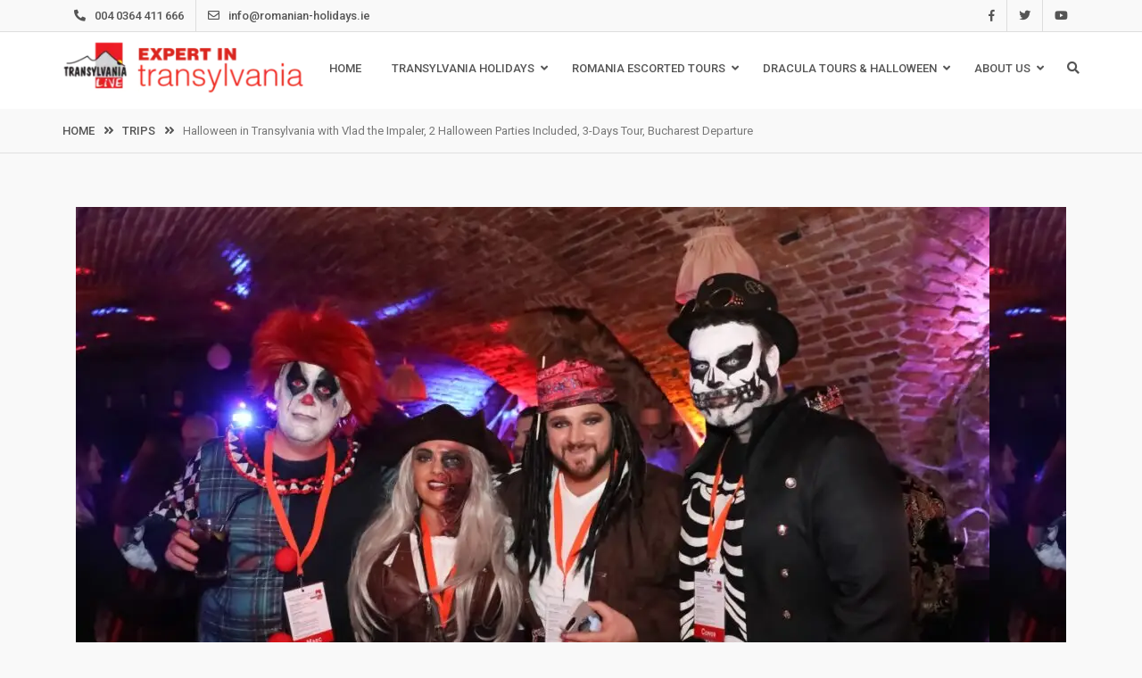

--- FILE ---
content_type: text/html; charset=UTF-8
request_url: https://romanian-holidays.ie/itinerary/holidays-in-transylvania-romania-3-days-short-break/
body_size: 71273
content:
<!DOCTYPE html>
<html lang="en-US">
<head>
<meta charset="UTF-8">
<!-- Instruct Internet Explorer to use its latest rendering engine -->
<meta http-equiv="x-ua-compatible" content="ie=edge">
<meta name="viewport" content="width=device-width, initial-scale=1">
<link rel="profile" href="https://gmpg.org/xfn/11">

<meta name='robots' content='index, follow, max-image-preview:large, max-snippet:-1, max-video-preview:-1' />

	<!-- This site is optimized with the Yoast SEO plugin v26.8 - https://yoast.com/product/yoast-seo-wordpress/ -->
	<title>Holidays in Transylvania Romania - 3 Days Short Break</title>
	<meta name="description" content="Join us on the best holidays in Transylvania Romania! Visit our country and then have fun at two amazing Halloween Parties!" />
	<link rel="canonical" href="https://romanian-holidays.ie/itinerary/holidays-in-transylvania-romania-3-days-short-break/" />
	<meta property="og:locale" content="en_US" />
	<meta property="og:type" content="article" />
	<meta property="og:title" content="Holidays in Transylvania Romania - 3 Days Short Break" />
	<meta property="og:description" content="Join us on the best holidays in Transylvania Romania! Visit our country and then have fun at two amazing Halloween Parties!" />
	<meta property="og:url" content="https://romanian-holidays.ie/itinerary/holidays-in-transylvania-romania-3-days-short-break/" />
	<meta property="og:site_name" content="Transylvania Holidays Dracula" />
	<meta property="article:modified_time" content="2025-12-09T08:07:05+00:00" />
	<meta property="og:image" content="https://romanian-holidays.ie/wp-content/uploads/2019/01/3-day-hallo-buc.jpg" />
	<meta property="og:image:width" content="1200" />
	<meta property="og:image:height" content="800" />
	<meta property="og:image:type" content="image/jpeg" />
	<meta name="twitter:card" content="summary_large_image" />
	<meta name="twitter:label1" content="Est. reading time" />
	<meta name="twitter:data1" content="22 minutes" />
	<script type="application/ld+json" class="yoast-schema-graph">{"@context":"https://schema.org","@graph":[{"@type":"WebPage","@id":"https://romanian-holidays.ie/itinerary/holidays-in-transylvania-romania-3-days-short-break/","url":"https://romanian-holidays.ie/itinerary/holidays-in-transylvania-romania-3-days-short-break/","name":"Holidays in Transylvania Romania - 3 Days Short Break","isPartOf":{"@id":"https://romanian-holidays.ie/#website"},"primaryImageOfPage":{"@id":"https://romanian-holidays.ie/itinerary/holidays-in-transylvania-romania-3-days-short-break/#primaryimage"},"image":{"@id":"https://romanian-holidays.ie/itinerary/holidays-in-transylvania-romania-3-days-short-break/#primaryimage"},"thumbnailUrl":"https://romanian-holidays.ie/wp-content/uploads/2019/01/3-day-hallo-buc.jpg","datePublished":"2019-01-17T14:09:25+00:00","dateModified":"2025-12-09T08:07:05+00:00","description":"Join us on the best holidays in Transylvania Romania! Visit our country and then have fun at two amazing Halloween Parties!","breadcrumb":{"@id":"https://romanian-holidays.ie/itinerary/holidays-in-transylvania-romania-3-days-short-break/#breadcrumb"},"inLanguage":"en-US","potentialAction":[{"@type":"ReadAction","target":["https://romanian-holidays.ie/itinerary/holidays-in-transylvania-romania-3-days-short-break/"]}]},{"@type":"ImageObject","inLanguage":"en-US","@id":"https://romanian-holidays.ie/itinerary/holidays-in-transylvania-romania-3-days-short-break/#primaryimage","url":"https://romanian-holidays.ie/wp-content/uploads/2019/01/3-day-hallo-buc.jpg","contentUrl":"https://romanian-holidays.ie/wp-content/uploads/2019/01/3-day-hallo-buc.jpg","width":1200,"height":800},{"@type":"BreadcrumbList","@id":"https://romanian-holidays.ie/itinerary/holidays-in-transylvania-romania-3-days-short-break/#breadcrumb","itemListElement":[{"@type":"ListItem","position":1,"name":"Home","item":"https://romanian-holidays.ie/"},{"@type":"ListItem","position":2,"name":"Trips","item":"https://romanian-holidays.ie/itinerary/"},{"@type":"ListItem","position":3,"name":"Halloween in Transylvania with Vlad the Impaler, 2 Halloween Parties Included, 3-Days Tour, Bucharest Departure"}]},{"@type":"WebSite","@id":"https://romanian-holidays.ie/#website","url":"https://romanian-holidays.ie/","name":"Transylvania Holidays Dracula","description":"","publisher":{"@id":"https://romanian-holidays.ie/#organization"},"potentialAction":[{"@type":"SearchAction","target":{"@type":"EntryPoint","urlTemplate":"https://romanian-holidays.ie/?s={search_term_string}"},"query-input":{"@type":"PropertyValueSpecification","valueRequired":true,"valueName":"search_term_string"}}],"inLanguage":"en-US"},{"@type":"Organization","@id":"https://romanian-holidays.ie/#organization","name":"Transylvania Holidays Dracula","url":"https://romanian-holidays.ie/","logo":{"@type":"ImageObject","inLanguage":"en-US","@id":"https://romanian-holidays.ie/#/schema/logo/image/","url":"https://romanian-holidays.ie/wp-content/uploads/2019/01/expert-in-transylvania9.png","contentUrl":"https://romanian-holidays.ie/wp-content/uploads/2019/01/expert-in-transylvania9.png","width":303,"height":67,"caption":"Transylvania Holidays Dracula"},"image":{"@id":"https://romanian-holidays.ie/#/schema/logo/image/"}}]}</script>
	<!-- / Yoast SEO plugin. -->


<link rel='dns-prefetch' href='//cdnjs.cloudflare.com' />
<link rel='dns-prefetch' href='//fonts.googleapis.com' />
<link rel="alternate" type="application/rss+xml" title="Transylvania Holidays Dracula &raquo; Feed" href="https://romanian-holidays.ie/feed/" />
<link rel="alternate" type="application/rss+xml" title="Transylvania Holidays Dracula &raquo; Comments Feed" href="https://romanian-holidays.ie/comments/feed/" />
<link rel="alternate" type="application/rss+xml" title="Transylvania Holidays Dracula &raquo; Halloween in Transylvania  with Vlad the Impaler, 2 Halloween Parties Included, 3-Days Tour, Bucharest Departure Comments Feed" href="https://romanian-holidays.ie/itinerary/holidays-in-transylvania-romania-3-days-short-break/feed/" />
<link rel="alternate" title="oEmbed (JSON)" type="application/json+oembed" href="https://romanian-holidays.ie/wp-json/oembed/1.0/embed?url=https%3A%2F%2Fromanian-holidays.ie%2Fitinerary%2Fholidays-in-transylvania-romania-3-days-short-break%2F" />
<link rel="alternate" title="oEmbed (XML)" type="text/xml+oembed" href="https://romanian-holidays.ie/wp-json/oembed/1.0/embed?url=https%3A%2F%2Fromanian-holidays.ie%2Fitinerary%2Fholidays-in-transylvania-romania-3-days-short-break%2F&#038;format=xml" />
<style id='wp-img-auto-sizes-contain-inline-css' type='text/css'>
img:is([sizes=auto i],[sizes^="auto," i]){contain-intrinsic-size:3000px 1500px}
/*# sourceURL=wp-img-auto-sizes-contain-inline-css */
</style>
<style id='wp-block-library-inline-css' type='text/css'>
:root{--wp-block-synced-color:#7a00df;--wp-block-synced-color--rgb:122,0,223;--wp-bound-block-color:var(--wp-block-synced-color);--wp-editor-canvas-background:#ddd;--wp-admin-theme-color:#007cba;--wp-admin-theme-color--rgb:0,124,186;--wp-admin-theme-color-darker-10:#006ba1;--wp-admin-theme-color-darker-10--rgb:0,107,160.5;--wp-admin-theme-color-darker-20:#005a87;--wp-admin-theme-color-darker-20--rgb:0,90,135;--wp-admin-border-width-focus:2px}@media (min-resolution:192dpi){:root{--wp-admin-border-width-focus:1.5px}}.wp-element-button{cursor:pointer}:root .has-very-light-gray-background-color{background-color:#eee}:root .has-very-dark-gray-background-color{background-color:#313131}:root .has-very-light-gray-color{color:#eee}:root .has-very-dark-gray-color{color:#313131}:root .has-vivid-green-cyan-to-vivid-cyan-blue-gradient-background{background:linear-gradient(135deg,#00d084,#0693e3)}:root .has-purple-crush-gradient-background{background:linear-gradient(135deg,#34e2e4,#4721fb 50%,#ab1dfe)}:root .has-hazy-dawn-gradient-background{background:linear-gradient(135deg,#faaca8,#dad0ec)}:root .has-subdued-olive-gradient-background{background:linear-gradient(135deg,#fafae1,#67a671)}:root .has-atomic-cream-gradient-background{background:linear-gradient(135deg,#fdd79a,#004a59)}:root .has-nightshade-gradient-background{background:linear-gradient(135deg,#330968,#31cdcf)}:root .has-midnight-gradient-background{background:linear-gradient(135deg,#020381,#2874fc)}:root{--wp--preset--font-size--normal:16px;--wp--preset--font-size--huge:42px}.has-regular-font-size{font-size:1em}.has-larger-font-size{font-size:2.625em}.has-normal-font-size{font-size:var(--wp--preset--font-size--normal)}.has-huge-font-size{font-size:var(--wp--preset--font-size--huge)}.has-text-align-center{text-align:center}.has-text-align-left{text-align:left}.has-text-align-right{text-align:right}.has-fit-text{white-space:nowrap!important}#end-resizable-editor-section{display:none}.aligncenter{clear:both}.items-justified-left{justify-content:flex-start}.items-justified-center{justify-content:center}.items-justified-right{justify-content:flex-end}.items-justified-space-between{justify-content:space-between}.screen-reader-text{border:0;clip-path:inset(50%);height:1px;margin:-1px;overflow:hidden;padding:0;position:absolute;width:1px;word-wrap:normal!important}.screen-reader-text:focus{background-color:#ddd;clip-path:none;color:#444;display:block;font-size:1em;height:auto;left:5px;line-height:normal;padding:15px 23px 14px;text-decoration:none;top:5px;width:auto;z-index:100000}html :where(.has-border-color){border-style:solid}html :where([style*=border-top-color]){border-top-style:solid}html :where([style*=border-right-color]){border-right-style:solid}html :where([style*=border-bottom-color]){border-bottom-style:solid}html :where([style*=border-left-color]){border-left-style:solid}html :where([style*=border-width]){border-style:solid}html :where([style*=border-top-width]){border-top-style:solid}html :where([style*=border-right-width]){border-right-style:solid}html :where([style*=border-bottom-width]){border-bottom-style:solid}html :where([style*=border-left-width]){border-left-style:solid}html :where(img[class*=wp-image-]){height:auto;max-width:100%}:where(figure){margin:0 0 1em}html :where(.is-position-sticky){--wp-admin--admin-bar--position-offset:var(--wp-admin--admin-bar--height,0px)}@media screen and (max-width:600px){html :where(.is-position-sticky){--wp-admin--admin-bar--position-offset:0px}}

/*# sourceURL=wp-block-library-inline-css */
</style><style id='global-styles-inline-css' type='text/css'>
:root{--wp--preset--aspect-ratio--square: 1;--wp--preset--aspect-ratio--4-3: 4/3;--wp--preset--aspect-ratio--3-4: 3/4;--wp--preset--aspect-ratio--3-2: 3/2;--wp--preset--aspect-ratio--2-3: 2/3;--wp--preset--aspect-ratio--16-9: 16/9;--wp--preset--aspect-ratio--9-16: 9/16;--wp--preset--color--black: #000000;--wp--preset--color--cyan-bluish-gray: #abb8c3;--wp--preset--color--white: #ffffff;--wp--preset--color--pale-pink: #f78da7;--wp--preset--color--vivid-red: #cf2e2e;--wp--preset--color--luminous-vivid-orange: #ff6900;--wp--preset--color--luminous-vivid-amber: #fcb900;--wp--preset--color--light-green-cyan: #7bdcb5;--wp--preset--color--vivid-green-cyan: #00d084;--wp--preset--color--pale-cyan-blue: #8ed1fc;--wp--preset--color--vivid-cyan-blue: #0693e3;--wp--preset--color--vivid-purple: #9b51e0;--wp--preset--gradient--vivid-cyan-blue-to-vivid-purple: linear-gradient(135deg,rgb(6,147,227) 0%,rgb(155,81,224) 100%);--wp--preset--gradient--light-green-cyan-to-vivid-green-cyan: linear-gradient(135deg,rgb(122,220,180) 0%,rgb(0,208,130) 100%);--wp--preset--gradient--luminous-vivid-amber-to-luminous-vivid-orange: linear-gradient(135deg,rgb(252,185,0) 0%,rgb(255,105,0) 100%);--wp--preset--gradient--luminous-vivid-orange-to-vivid-red: linear-gradient(135deg,rgb(255,105,0) 0%,rgb(207,46,46) 100%);--wp--preset--gradient--very-light-gray-to-cyan-bluish-gray: linear-gradient(135deg,rgb(238,238,238) 0%,rgb(169,184,195) 100%);--wp--preset--gradient--cool-to-warm-spectrum: linear-gradient(135deg,rgb(74,234,220) 0%,rgb(151,120,209) 20%,rgb(207,42,186) 40%,rgb(238,44,130) 60%,rgb(251,105,98) 80%,rgb(254,248,76) 100%);--wp--preset--gradient--blush-light-purple: linear-gradient(135deg,rgb(255,206,236) 0%,rgb(152,150,240) 100%);--wp--preset--gradient--blush-bordeaux: linear-gradient(135deg,rgb(254,205,165) 0%,rgb(254,45,45) 50%,rgb(107,0,62) 100%);--wp--preset--gradient--luminous-dusk: linear-gradient(135deg,rgb(255,203,112) 0%,rgb(199,81,192) 50%,rgb(65,88,208) 100%);--wp--preset--gradient--pale-ocean: linear-gradient(135deg,rgb(255,245,203) 0%,rgb(182,227,212) 50%,rgb(51,167,181) 100%);--wp--preset--gradient--electric-grass: linear-gradient(135deg,rgb(202,248,128) 0%,rgb(113,206,126) 100%);--wp--preset--gradient--midnight: linear-gradient(135deg,rgb(2,3,129) 0%,rgb(40,116,252) 100%);--wp--preset--font-size--small: 13px;--wp--preset--font-size--medium: 20px;--wp--preset--font-size--large: 36px;--wp--preset--font-size--x-large: 42px;--wp--preset--spacing--20: 0.44rem;--wp--preset--spacing--30: 0.67rem;--wp--preset--spacing--40: 1rem;--wp--preset--spacing--50: 1.5rem;--wp--preset--spacing--60: 2.25rem;--wp--preset--spacing--70: 3.38rem;--wp--preset--spacing--80: 5.06rem;--wp--preset--shadow--natural: 6px 6px 9px rgba(0, 0, 0, 0.2);--wp--preset--shadow--deep: 12px 12px 50px rgba(0, 0, 0, 0.4);--wp--preset--shadow--sharp: 6px 6px 0px rgba(0, 0, 0, 0.2);--wp--preset--shadow--outlined: 6px 6px 0px -3px rgb(255, 255, 255), 6px 6px rgb(0, 0, 0);--wp--preset--shadow--crisp: 6px 6px 0px rgb(0, 0, 0);}:where(.is-layout-flex){gap: 0.5em;}:where(.is-layout-grid){gap: 0.5em;}body .is-layout-flex{display: flex;}.is-layout-flex{flex-wrap: wrap;align-items: center;}.is-layout-flex > :is(*, div){margin: 0;}body .is-layout-grid{display: grid;}.is-layout-grid > :is(*, div){margin: 0;}:where(.wp-block-columns.is-layout-flex){gap: 2em;}:where(.wp-block-columns.is-layout-grid){gap: 2em;}:where(.wp-block-post-template.is-layout-flex){gap: 1.25em;}:where(.wp-block-post-template.is-layout-grid){gap: 1.25em;}.has-black-color{color: var(--wp--preset--color--black) !important;}.has-cyan-bluish-gray-color{color: var(--wp--preset--color--cyan-bluish-gray) !important;}.has-white-color{color: var(--wp--preset--color--white) !important;}.has-pale-pink-color{color: var(--wp--preset--color--pale-pink) !important;}.has-vivid-red-color{color: var(--wp--preset--color--vivid-red) !important;}.has-luminous-vivid-orange-color{color: var(--wp--preset--color--luminous-vivid-orange) !important;}.has-luminous-vivid-amber-color{color: var(--wp--preset--color--luminous-vivid-amber) !important;}.has-light-green-cyan-color{color: var(--wp--preset--color--light-green-cyan) !important;}.has-vivid-green-cyan-color{color: var(--wp--preset--color--vivid-green-cyan) !important;}.has-pale-cyan-blue-color{color: var(--wp--preset--color--pale-cyan-blue) !important;}.has-vivid-cyan-blue-color{color: var(--wp--preset--color--vivid-cyan-blue) !important;}.has-vivid-purple-color{color: var(--wp--preset--color--vivid-purple) !important;}.has-black-background-color{background-color: var(--wp--preset--color--black) !important;}.has-cyan-bluish-gray-background-color{background-color: var(--wp--preset--color--cyan-bluish-gray) !important;}.has-white-background-color{background-color: var(--wp--preset--color--white) !important;}.has-pale-pink-background-color{background-color: var(--wp--preset--color--pale-pink) !important;}.has-vivid-red-background-color{background-color: var(--wp--preset--color--vivid-red) !important;}.has-luminous-vivid-orange-background-color{background-color: var(--wp--preset--color--luminous-vivid-orange) !important;}.has-luminous-vivid-amber-background-color{background-color: var(--wp--preset--color--luminous-vivid-amber) !important;}.has-light-green-cyan-background-color{background-color: var(--wp--preset--color--light-green-cyan) !important;}.has-vivid-green-cyan-background-color{background-color: var(--wp--preset--color--vivid-green-cyan) !important;}.has-pale-cyan-blue-background-color{background-color: var(--wp--preset--color--pale-cyan-blue) !important;}.has-vivid-cyan-blue-background-color{background-color: var(--wp--preset--color--vivid-cyan-blue) !important;}.has-vivid-purple-background-color{background-color: var(--wp--preset--color--vivid-purple) !important;}.has-black-border-color{border-color: var(--wp--preset--color--black) !important;}.has-cyan-bluish-gray-border-color{border-color: var(--wp--preset--color--cyan-bluish-gray) !important;}.has-white-border-color{border-color: var(--wp--preset--color--white) !important;}.has-pale-pink-border-color{border-color: var(--wp--preset--color--pale-pink) !important;}.has-vivid-red-border-color{border-color: var(--wp--preset--color--vivid-red) !important;}.has-luminous-vivid-orange-border-color{border-color: var(--wp--preset--color--luminous-vivid-orange) !important;}.has-luminous-vivid-amber-border-color{border-color: var(--wp--preset--color--luminous-vivid-amber) !important;}.has-light-green-cyan-border-color{border-color: var(--wp--preset--color--light-green-cyan) !important;}.has-vivid-green-cyan-border-color{border-color: var(--wp--preset--color--vivid-green-cyan) !important;}.has-pale-cyan-blue-border-color{border-color: var(--wp--preset--color--pale-cyan-blue) !important;}.has-vivid-cyan-blue-border-color{border-color: var(--wp--preset--color--vivid-cyan-blue) !important;}.has-vivid-purple-border-color{border-color: var(--wp--preset--color--vivid-purple) !important;}.has-vivid-cyan-blue-to-vivid-purple-gradient-background{background: var(--wp--preset--gradient--vivid-cyan-blue-to-vivid-purple) !important;}.has-light-green-cyan-to-vivid-green-cyan-gradient-background{background: var(--wp--preset--gradient--light-green-cyan-to-vivid-green-cyan) !important;}.has-luminous-vivid-amber-to-luminous-vivid-orange-gradient-background{background: var(--wp--preset--gradient--luminous-vivid-amber-to-luminous-vivid-orange) !important;}.has-luminous-vivid-orange-to-vivid-red-gradient-background{background: var(--wp--preset--gradient--luminous-vivid-orange-to-vivid-red) !important;}.has-very-light-gray-to-cyan-bluish-gray-gradient-background{background: var(--wp--preset--gradient--very-light-gray-to-cyan-bluish-gray) !important;}.has-cool-to-warm-spectrum-gradient-background{background: var(--wp--preset--gradient--cool-to-warm-spectrum) !important;}.has-blush-light-purple-gradient-background{background: var(--wp--preset--gradient--blush-light-purple) !important;}.has-blush-bordeaux-gradient-background{background: var(--wp--preset--gradient--blush-bordeaux) !important;}.has-luminous-dusk-gradient-background{background: var(--wp--preset--gradient--luminous-dusk) !important;}.has-pale-ocean-gradient-background{background: var(--wp--preset--gradient--pale-ocean) !important;}.has-electric-grass-gradient-background{background: var(--wp--preset--gradient--electric-grass) !important;}.has-midnight-gradient-background{background: var(--wp--preset--gradient--midnight) !important;}.has-small-font-size{font-size: var(--wp--preset--font-size--small) !important;}.has-medium-font-size{font-size: var(--wp--preset--font-size--medium) !important;}.has-large-font-size{font-size: var(--wp--preset--font-size--large) !important;}.has-x-large-font-size{font-size: var(--wp--preset--font-size--x-large) !important;}
/*# sourceURL=global-styles-inline-css */
</style>

<style id='classic-theme-styles-inline-css' type='text/css'>
/*! This file is auto-generated */
.wp-block-button__link{color:#fff;background-color:#32373c;border-radius:9999px;box-shadow:none;text-decoration:none;padding:calc(.667em + 2px) calc(1.333em + 2px);font-size:1.125em}.wp-block-file__button{background:#32373c;color:#fff;text-decoration:none}
/*# sourceURL=/wp-includes/css/classic-themes.min.css */
</style>
<link rel='stylesheet' id='wp-travel-frontend-css' href='https://romanian-holidays.ie/wp-content/plugins/wp-travel/app/build/wp-travel-front-end.css' type='text/css' media='all' />
<link rel='stylesheet' id='font-awesome-css-css' href='https://romanian-holidays.ie/wp-content/plugins/wp-travel/app/assets/css/lib/font-awesome/css/fontawesome-all.min.css' type='text/css' media='all' />
<link rel='stylesheet' id='wp-travel-fa-css-css' href='https://romanian-holidays.ie/wp-content/plugins/wp-travel/app/assets/css/lib/font-awesome/css/wp-travel-fa-icons.min.css' type='text/css' media='all' />
<link rel='stylesheet' id='wp-travel-popup-css' href='https://romanian-holidays.ie/wp-content/plugins/wp-travel/app/assets/css/lib/magnific-popup/magnific-popup.min.css' type='text/css' media='all' />
<link rel='stylesheet' id='easy-responsive-tabs-css' href='https://romanian-holidays.ie/wp-content/plugins/wp-travel/app/assets/css/lib/easy-responsive-tabs/easy-responsive-tabs.min.css' type='text/css' media='all' />
<link rel='stylesheet' id='wp-travel-slick-css' href='https://romanian-holidays.ie/wp-content/plugins/wp-travel/app/assets/css/lib/slick/slick.min.css' type='text/css' media='all' />
<link rel='stylesheet' id='wp-travel-frontend-booking-widget-style-css' href='https://romanian-holidays.ie/wp-content/plugins/wp-travel/app/build/frontend-booking-widget.css' type='text/css' media='all' />
<link rel='stylesheet' id='dashicons-css' href='https://romanian-holidays.ie/wp-includes/css/dashicons.min.css' type='text/css' media='all' />
<link rel='stylesheet' id='jquery-datepicker-lib-css' href='https://romanian-holidays.ie/wp-content/plugins/wp-travel/app/assets/css/lib/datepicker/datepicker.min.css' type='text/css' media='all' />
<link rel='stylesheet' id='fontawesome-css' href='https://romanian-holidays.ie/wp-content/plugins/easy-social-sharing/assets/css/font-awesome.min.css' type='text/css' media='all' />
<link rel='stylesheet' id='easy-social-sharing-general-css' href='https://romanian-holidays.ie/wp-content/plugins/easy-social-sharing/assets/css/easy-social-sharing.css' type='text/css' media='all' />
<link rel='stylesheet' id='widgetopts-styles-css' href='https://romanian-holidays.ie/wp-content/plugins/widget-options/assets/css/widget-options.css' type='text/css' media='all' />
<link rel='stylesheet' id='parent-style-css' href='https://romanian-holidays.ie/wp-content/themes/travel-log/style.css' type='text/css' media='all' />
<link rel='stylesheet' id='child-style-css' href='https://romanian-holidays.ie/wp-content/themes/travel-log-child/style.css' type='text/css' media='all' />
<link rel='stylesheet' id='travel-log-style-css' href='https://romanian-holidays.ie/wp-content/themes/travel-log-child/style.css' type='text/css' media='all' />
<style id='travel-log-style-inline-css' type='text/css'>
.custom-header{ background-image: url(https://romanian-holidays.ie/wp-content/uploads/2019/01/3-day-hallo-buc.jpg); }
:root{}
/*# sourceURL=travel-log-style-inline-css */
</style>
<link rel='stylesheet' id='font-awesome-css' href='https://romanian-holidays.ie/wp-content/themes/travel-log/css/all.min.css' type='text/css' media='all' />
<link rel='stylesheet' id='slick-css' href='https://romanian-holidays.ie/wp-content/themes/travel-log/css/slick.min.css' type='text/css' media='all' />
<link rel='stylesheet' id='travel-log-sidr-css' href='https://romanian-holidays.ie/wp-content/themes/travel-log/css/jquery.sidr.dark.min.css' type='text/css' media='all' />
<link rel='stylesheet' id='jquery-animate-css-css' href='https://romanian-holidays.ie/wp-content/themes/travel-log/css/animate.min.css' type='text/css' media='all' />
<link rel='stylesheet' id='travel-log-roboto-font-css-css' href='https://fonts.googleapis.com/css?family=Roboto%3A400%2C500%2C700&#038;ver=6.9' type='text/css' media='all' />
<link rel='stylesheet' id='travel-log-front-style-css' href='https://romanian-holidays.ie/wp-content/themes/travel-log/css/front-style.min.css' type='text/css' media='all' />
<link rel='stylesheet' id='jquery-fancy-box-css-css' href='https://romanian-holidays.ie/wp-content/themes/travel-log/css/jquery.fancybox.min.css' type='text/css' media='all' />
<link rel='stylesheet' id='travel-log-custom-colors-style-css' href='https://romanian-holidays.ie/wp-content/themes/travel-log/css/custom-colors.css' type='text/css' media='all' />
<style id='travel-log-custom-colors-style-inline-css' type='text/css'>
#highlight-tag .theme-btn,
		.travel-testimonial .client-content .client-bio .name-id:before,
		#return-to-top,
		#simple-menu i,
		#section-itinerary-search div.wp-travel-search p.wp-travel-search input,
		#section-itinerary-search div.wp-travel-search p.wp-travel-search select,
		#section-itinerary-search div.wp-travel-search p select[type=button], 
		#section-itinerary-search div.wp-travel-search p select[type=reset], 
		#section-itinerary-search div.wp-travel-search p select[type=submit], 
		button, 
		input[type=button], 
		input[type=reset], 
		input[type=submit],
		.wp-travel-offer span,
		.post-navigation .nav-links .nav-next a, .post-navigation .nav-links .nav-previous a, 
		.posts-navigation .nav-links .nav-next a, .posts-navigation .nav-links .nav-previous a,
		#highlight-tag .highlight-wrapper .highlight-book,
		.fountainG,
		.widget.widget_calendar tbody a,
		#wp-travel-booking .wp-travel-radio-group input[type="radio"]:checked:before,
		#wptravel-proceed-with-stripe,
		#wptravel-pay-with-stripe{
			background-color: #f83531;
			color: #ffffff;
		}
		
		.main-navigation ul li.menu-btn a:hover,
		#highlight-tag .theme-btn:hover,
		#return-to-top:hover,
		.posts-navigation .nav-links .nav-previous a:hover, 
		.posts-navigation .nav-links .nav-next a:hover, 
		.post-navigation .nav-links .nav-previous a:hover, 
		.post-navigation .nav-links .nav-next a:hover,
		#simple-menu i:hover,
		#section-itinerary-search div.wp-travel-search p.wp-travel-search:hover input, 
		#section-itinerary-search div.wp-travel-search p.wp-travel-search:hover select,
		#section-itinerary-search div.wp-travel-search p select[type=button]:hover, 
		#section-itinerary-search div.wp-travel-search p select[type=reset]:hover, 
		#section-itinerary-search div.wp-travel-search p select[type=submit]:hover, 
		button:hover, 
		input[type=button]:hover, 
		input[type=reset]:hover, 
		input[type=submit]:hover,
		#highlight-tag .highlight-wrapper .highlight-book:hover,
		.widget.widget_calendar tbody a:hover{
			background-color: #df1814;
			color: #ffffff;
		}

		.single-itineraries .trip-video .fa-play-circle:hover{
			color: #df1814;
		}
		
		.featured-slider .slick-prev:before, .featured-slider .slick-next:before {
			background: #f83531;
			color: #ffffff;
		}

		.featured-slider .slick-prev:hover::before, 
		.featured-slider .slick-next:hover::before {
		    background: #df1814;
		    color: #ffffff;
		}

		.bar{
			background: #df1814;
		}

		.featured-slider .travel-banner.slick-slider .slick-dots li button:before,
		.featured-slider .travel-banner.slick-slider .slick-dots li.slick-active button:before,
		.single-itineraries .trip-video .fa-play-circle{
			color:#f83531;
		}

		@keyframes bounce_fountainG{
		  0%{
		  transform:scale(1);
		    background-color:#f83531;
		  }
		  100%{
		  transform:scale(.3);
		    background-color:#df1814;
		  }
		}
		@-o-keyframes bounce_fountainG{
		  0%{
		  -o-transform:scale(1);
		    background-color:#f83531;
		  }
		  100%{
		  -o-transform:scale(.3);
		    background-color:#df1814;
		  }
		}
		@-ms-keyframes bounce_fountainG{
		  0%{
		  -ms-transform:scale(1);
		    background-color:#f83531;
		  }
		  100%{
		  -ms-transform:scale(.3);
		    background-color:#df1814;
		  }
		}
		@-webkit-keyframes bounce_fountainG{
		  0%{
		  -webkit-transform:scale(1);
		    background-color:#f83531;
		  }
		  100%{
		  -webkit-transform:scale(.3);
		    background-color:#df1814;
		  }
		}
		@-moz-keyframes bounce_fountainG{
		  0%{
		  -moz-transform:scale(1);
		    background-color:#f83531;
		  }
		  100%{
		  -moz-transform:scale(.3);
		    background-color:#df1814;
		  }
		}

	
		.main-navigation li:not(.menu-btn) > a:hover, 
		.main-navigation li.current-menu-item > a, 
		.main-navigation li.current_page_item > a, 
		.main-navigation li:not(.menu-btn):hover > a, 
		.main-navigation li.current_page_ancestor > a, 
		.main-navigation li.current-page-parent > a,
		.main-navigation licurrent-menu-ancestor > a,
		.status-publish .entry-content .theme-read-more, 
		.status-public .entry-content .theme-read-more,
		#filters li span.active,
		.wp-travel-toolbar .wp-travel-view-mode-lists li.active-mode i,
		.wp-travel-navigation.wp-paging-navigation a.current, 
		.wp-travel-navigation.wp-paging-navigation a:hover,
		.status-public .entry-content a, .status-publish .entry-content a,
		.wp-travel-tab-wrapper .tab-list.resp-tabs-list li.resp-tab-active,
		.widget_wp_travel_filter_search_widget #amount,
		.ui-slider .ui-widget-header,
		.ui-state-default, .ui-widget-content .ui-state-default, 
		.ui-widget-header .ui-state-default, 
		.ui-button, 
		html .ui-button.ui-state-disabled:hover, 
		html .ui-button.ui-state-disabled:active,
		.wp-travel-itinerary-items ul.wp-travel-itinerary-list .wp-travel-post-wrap-bg .recent-post-bottom-meta .trip-price ins,
		.wp-travel-trip-time i,
		.entry-meta .travel-info i,
		footer#footer .copy-right-footer .travel-copyright a,
		.checkout-page-wrap .checkout-block h3,
		.comments-area ol .reply a,
		.comments-area ol .edit-link a,
		.widget table tbody a  {
			color: #f83531;
		}
		
		
		#filters li span:hover,
		.post-item-wrapper .post-content h4:hover, 
		.post-item-wrapper .post-content .read-more-link:hover,
		.post-item-wrapper:hover .post-content h4,
		.post-item-wrapper .post-content h4:hover, 
		.post-item-wrapper .post-content .read-more-link:hover,
		footer#footer a:hover, 
		footer#footer a:visited:hover,
		.travel-blog .featured-blog .blog-latest-post .post-item-wrapper .post-content h4:hover, 
		.travel-blog .featured-blog .blog-latest-post .post-item-wrapper .post-content a:hover,
		.travel-blog .featured-blog .blog-latest-post .post-item-wrapper .post-content h4:hover a,
		.top-header ul a:hover,
		.widget.widget_archive ul li:before, 
		.widget.widget_categories ul li:before, 
		.widget.widget_meta ul li:before, 
		.widget.widget_nav_menu ul li:before, 
		.widget.widget_pages ul li:before, 
		.widget.widget_recent_comments ul li:before, 
		.widget.widget_recent_entries ul li:before, 
		.widget.widget_rss ul li:before, 
		.widget.widget_text ul li:before,
		.status-publish .entry-content a:hover, 
		.status-public .entry-content a:hover,
		.share-handle .btn-floating:hover,
		#breadcrumb .trail-items li a:hover,
		.sidr ul li a:hover,
		.wp-travel.trip-headline-wrapper .wp-travel-booking-enquiry:hover,
		footer#footer .copy-right-footer .travel-copyright a:hover,
		.entry-meta a:hover,
		.comments-area ol .edit-link a,
		.comments-area ol .reply a,
		a:hover, a:focus, a:active,
		.widget table tbody a:hover,
		#header-search #search-form .close:hover{
			color: #df1814;
		}

		.ui-state-default, .ui-widget-content .ui-state-default, 
		.ui-widget-header .ui-state-default, 
		.ui-button, html .ui-button.ui-state-disabled:hover,
		html .ui-button.ui-state-disabled:active,
		.ui-slider .ui-widget-header{
			background-color: #f83531;
		}

		input, select{
			outline-color:#df1814;
		}
		
		
		footer#footer,
		.wp-travel-navigation.wp-paging-navigation a.current, 
		.wp-travel-navigation.wp-paging-navigation a:hover,
		.ui-state-default, .ui-widget-content .ui-state-default, 
		.ui-widget-header .ui-state-default, .ui-button, 
		html .ui-button.ui-state-disabled:hover, 
		html .ui-button.ui-state-disabled:active{
			border-color:#f83531;
		}


		#simple-menu i,
		#section-itinerary-search div.wp-travel-search p.wp-travel-search input, 
		#section-itinerary-search div.wp-travel-search p.wp-travel-search select{
			border-color:#f83531;
		}

		#simple-menu i:hover,
		#section-itinerary-search div.wp-travel-search p.wp-travel-search:hover input{
			border-color:#df1814;
		}
		
		.widget .widget-title{
			border-left-color: #f83531;
		}

		.wp-travel-navigation.wp-paging-navigation a:hover,
		.wp-travel-default-article .wp-travel-explore a:hover,
		ul.availabily-list .availabily-content .btn:hover,
		#faq .wp-collapse-open a:hover{
			border-color:#df1814;
		}
		
		.posts-navigation .nav-links .nav-previous a:before,
		.post-navigation .nav-links .nav-previous a:before{
			border-bottom-color: #f83531;
		}

		.posts-navigation .nav-links .nav-next a:after,
		.post-navigation .nav-links .nav-next a:after,
		.wp-travel-offer span:before{
			border-right-color: #f83531;
		}

		.wp-travel-offer span:before{
			border-top-color:#f83531;
		}
		.posts-navigation .nav-links .nav-next a:hover::after,
		.post-navigation .nav-links .nav-next a:hover::after{
			    border-right-color: #df1814;
		}
		

		.main-navigation ul li.menu-btn a{
			background-color: #f83531;
			color:#ffffff;
		}
		.main-navigation ul ul a:hover{
			background-color: #df1814;
		}
		
		.main-navigation ul li ul li:hover a:hover{
			color:#fff;
		}

		.posts-navigation .nav-links .nav-previous a:hover::before,
		.post-navigation .nav-links .nav-previous a:hover::before{
			    border-bottom-color: #df1814;
		}
		footer#footer .travel-site-bottom-footer{
			background: #252525;
		}


		
.site-title,
				.site-description {
				position: absolute;
				clip: rect(1px, 1px, 1px, 1px);
				}
/*# sourceURL=travel-log-custom-colors-style-inline-css */
</style>
<link rel='stylesheet' id='wp_travel_downloads_frontend_css-css' href='https://romanian-holidays.ie/wp-content/plugins/wp-travel-pro/inc/modules/downloads-core/assets/frontend-styles.css' type='text/css' media='all' />
<link rel='stylesheet' id='wp-travel-travel-guide-front-style-css' href='https://romanian-holidays.ie/wp-content/plugins/wp-travel-pro/inc/modules/tour-guide-core/css/front-style.css' type='text/css' media='all' />
<link rel='stylesheet' id='jquery-magnific-popup-css-css' href='https://romanian-holidays.ie/wp-content/plugins/wp-travel-pro/inc/modules/tour-extras-core/assets/css/magnific-popup.min.css' type='text/css' media='all' />
<link rel='stylesheet' id='ws-weather-widget-public-css-css' href='https://romanian-holidays.ie/wp-content/plugins/ws-theme-addons/inc/modules/widgets/weather-widget/assets/public.css' type='text/css' media='all' />
<link rel='stylesheet' id='ws-theme-addons-public-css-css' href='https://romanian-holidays.ie/wp-content/plugins/ws-theme-addons/assets/public/css/ws-theme-addons-public.css' type='text/css' media='all' />
<script type="text/javascript" src="https://romanian-holidays.ie/wp-includes/js/jquery/jquery.min.js" id="jquery-core-js"></script>
<script type="text/javascript" src="https://romanian-holidays.ie/wp-includes/js/jquery/jquery-migrate.min.js" id="jquery-migrate-js"></script>
<script type="text/javascript" src="https://romanian-holidays.ie/wp-content/cache/wpo-minify/1767017052/assets/wpo-minify-header-jquerywp-travel-travel-guide-front-js1751350180.min.js" id="wpo_min-header-19-js"></script>
<script type="text/javascript" id="wpo_min-header-20-js-extra">
/* <![CDATA[ */
var WTTGF = {"trip_id":"813"};
//# sourceURL=wpo_min-header-20-js-extra
/* ]]> */
</script>
<script type="text/javascript" src="https://romanian-holidays.ie/wp-content/cache/wpo-minify/1767017052/assets/wpo-minify-header-wp-i18nwp-dom-readywp-datawp-elementwp-travel-travel-guide-single-trip-js1751350180.min.js" id="wpo_min-header-20-js"></script>
<link rel="https://api.w.org/" href="https://romanian-holidays.ie/wp-json/" /><link rel="alternate" title="JSON" type="application/json" href="https://romanian-holidays.ie/wp-json/wp/v2/itineraries/813" /><link rel="EditURI" type="application/rsd+xml" title="RSD" href="https://romanian-holidays.ie/xmlrpc.php?rsd" />
<meta name="generator" content="WordPress 6.9" />
<link rel='shortlink' href='https://romanian-holidays.ie/?p=813' />


<!-- This schema is generated by WP Travel v11.0.0 -->
<script type="application/ld+json">{"@context":"https:\/\/schema.org","@type":"Trip","name":"Halloween In Transylvania  With Vlad The Impaler, 2 Halloween Parties Included, 3-Days Tour, Bucharest Departure","itinerary":{"@type":"ItemList","numberOfItems":3,"itemListElement":[{"@type":"ListItem","position":1,"item":{"@type":"TouristAttraction","name":"Day 1 - Bucharest – Sighisoara (287 km, 4h 30m driving)","description":"<p>8:00 AM: Welcome to the Romania! Our English-speaking guide collects you from Moxa Hotel, Bucharest. Transfer to the Medieval Saxon Citadel of Sighisoara. Founded by Saxons during the 12th century, Sighisoara still stands as one of Europe’s most beautiful inhabited fortified citadels, a UNESCO World Heritage Site. Sighisoara is also the place where Vlad the Impaler, the Romanian ruler also known as Dracula was born.<\/p>\n<p>08:00 PM : Get ready then for The Great Dracula Ball: a special program including the Ritual of Killing of the Living Dead and many dark surprises. The Great Dracula Ball lasts until 01:00 AM!<\/p>\n<p>If you survive you’ll find refugee in a 3* hotel located in the very heart of the medieval citadel.<\/p>"}},{"@type":"ListItem","position":2,"item":{"@type":"TouristAttraction","name":"Day 2 - Sighisoara – Brasov – Bran (166 km, 2h 40 min driving) ","description":"Enjoy medieval charm at its best, visit Sighisoara's main tourist attractions: The Clock Tower, standing 60 meters tall on top of the citadel's hill, it hostst a museum and offers a great view over the citadel.Travel next to the Medieval Saxon city of Brasov, one of the best preserved medieval cities in Europe, home to the impressive Black Church, the largest Gothic edifice in South Eastern Europe.\n\nTime for everybody to get rest before dinner and before exploring Bran Castle, Transylvania's iconic image.\n\n19:30 The ultimate Halloween Party at the Bran Castle – also known as Dracula’s Castle! Enjoy an unforgettable night visit of Bran Castle (please have in mind that the night tour of Bran Castle is not guided, you will receive more information on this from our tour guides), meet the Wicked Fairies and get lost in their euphoric dance along with a glass of local red wine. Feel amazing being part of a great and dynamic Halloween Party in the courtyard of Bran Castle until 4:00 am."}},{"@type":"ListItem","position":3,"item":{"@type":"TouristAttraction","name":"Day 3 - Bran – Bucharest (172 km, 3h driving) ","description":"Transfer to Bucharest and drop-off at Moxa Boutique Hotel. Arrival in Bucharest around 5-6 PM, depending on traffic.\n\n*Please have in mind that accommodation for the last day of the tour is not included.\n\n**Hotel drop off included"}}]}}</script>



<!-- This schema is generated by WP Travel v11.0.0 -->
<script type="application/ld+json">{"@context":"https:\/\/schema.org","@type":"Product","name":"Halloween In Transylvania  With Vlad The Impaler, 2 Halloween Parties Included, 3-Days Tour, Bucharest Departure","sku":"WT-CODE 813","description":"Choose our 3-days Holidays in Transylvania Romania short break. Explore the land of Dracula and then have fun at the two Halloween parties included. Meet our guide in Bucharest and then discover the best highlights in Transylvania. Discover our customs and traditions and then attend two amazing parties: one in Sighisoara Citadel and one at Bran Castle, also known as Dracula’s Castle.\n\n3-Days Holidays in Transylvania Romania – Highlights:\nThe Great Dracula Ball in Sighisoara Citadel - a delicious traditional Romanian festive dinner washed down with fiery spirits, excellent Romanian wine and accompanied by a special program including:\n\nRitual Killing of the Living Dead – Help a haunted spirit to gain his peace – attend the ritual of killing a strigoi – learn more\n“Witchery Moments”  –  amazing magic show, performed by two of Europe’s most innovative and dynamic magicians.\nVampiresa Hunting – an impressive ballet performance of professional ballet dancers who were rewarded for the medal of Excellency for their cultural activity.\n\nThe Medieval Saxon Citadel of Sighisoara - Dracula’s birth place, the best preserved medieval citadel in Europe, a UNESCO World Heritage Site\nBran Castle – also known as Dracula’s Castle, a legendary Transylvanian fortress dating back to 1377.\nHalloween Party on the grounds of Bran Castle\n*Please have in mind that Halloween Party at Bran Castle is organized by administration of Bran Castle. Transylvania Live is not responsible for the content of the program\/ changing’s, organizing manner or even cancelation.\n**Please be cautious if you suffer from claustrophobia, are sensitive to intermittent lights and loud noises! Also, please consider the low temperatures and the fact that the stairs and alleyways can be slippery. For your safety, please listen to the instructions of the Castle’s personnel.\nThe Medieval Saxon city of Brasov – one of the best preserved medieval cities in Europe\n\nHolidays in Transylvania Romania – Brief itinerary\nMeet our experienced guide in Bucharest. Enjoy the best holidays in Transylvania Romania and then discover the dark legends surrounding Dracula. Your first destination is Sighisoara Medieval Citadel. Accommodate in a 3* hotel and then join us for an unforgettable Halloween Party. Special events include the Ritual of Killing of the Living Dead. This unique happening is performed according to old customs and traditions. Bring a scary costume and join our contest in order to win a special prize! The Halloween Party in Sighisoara lasts until 01:00 am!\nDiscover Dracula's Birthplace as you explore the old citadel and visit places like the Clock Tower Museum. After that, travel to Brasov. Discover the Black Church, an amazing Gothic building. This landmark is famous because its walls were blackened by a massive fire. The result is a unique church which attracts every tourist's attention.\nHalloween Party at Bran Castle\nYour holidays in Transylvania Romania continue with the amazing Halloween Party at Bran Castle. Join us in Bran Village. Accommodate in a cozy 3* hotel. At 6:00 PM join us for a Festive Halloween Dinner. Please wear your costume during the dinner; from here we will go directly to Bran Castle. Have fun on a unique night visit of the castle (please have in mind that the night tour of Bran Castle is not guided, you will receive more information on this from our tour guides). After that, attend an unforgettable party in the tent mounted on the grounds of the castle.\nOn your third day, drive to Bucharest airport for the return journey. Note that, due to heavy traffic, arrival will be late in the evening, at about 5 or 6 PM.\nThis is an overview of your tour. For more information, including the complete itinerary, please scroll up and then use the product’s menu to navigate.\n\nBook your Holidays in Transylvania Romania now!\nBook this tour now and then follow in Dracula’s footsteps! During this short break, visit Sighisoara Citadel, followed by Brasov and then Bran village. Attend two unforgettable Halloween Parties.\nWe accept MasterCard and Visa on our on-line secure internet payment form.\n\nMasterCard and Visa via fax and phone.\nWe also accept payments via PayPal and bank transfer.\n\n\n\nAt the moment of booking we require an advance deposit in the amount of Euro 145\/person. Once the advance deposit is registered with our accounts we issue a Confirmation Letter.\n The final payment is due 60 days prior to tour departure. Should the booking be made within 60 days prior to tour departure, entire tour cost is requested at the time of booking.\n\nDepartures:\n\n\n\nDeparture date \nPrice per person(based on double occupancy for 2 people travelling together )\nPrice for Single traveller \nAvailability\n\n\n3 day tour. Departure from Hotel Moxa, 8.00 am (GMT +02:00)\n\n\nOctober 30, 2026\n\n€ 799\n\n\n€ 899\n\nlimited spaces\n\n\nOctober 29, 2027\n€ 799\n€ 899\nlimited spaces\n\n\n\n\nDeparture Guaranteed\nThese tours are guaranteed to depart on the dates given, as we do not insist on a minimum number of bookings before departure.\n\nAvailable for free if:You don’t have a reflection in the mirror,You decompose when sunlight strikes you,You’re over 200 years old, Can use your wings to fly to Transylvania,Well, this holiday is free for you! Come join your fellow vampires in Transylvania:-) Blood treats not included!\nOther mentions\n\nOnce you realize the price of good beer and wine you will probably not want to return to your country.\nPeople speak plenty of English in Romania and you will find the locals and the other tourists are friendly and open.\nNo visa is required and you can get green card extension insurance from your insurer to cover Romania.\n\n\n3-Days Halloween Short Break, Bucharest departure - Itinerary Map\n\n\nMedia Mentions\n• We’re pleased to say that Transylvania Live has recently garnered the attention of several publications and broadcastsmore details here\nPeople were also interested in these tours:\n\n\n\n\n\nBest Seller - Halloween in Transylvania-3 days, guided, 2 parties - € 599\n\n\n\nHalloween in Transylvania-7 day tour  - € 1299\n\n\n\n\nTransylvania Live’s tours on national television\nPress Caption button on the player to activate English subtitles\n[embed]https:\/\/www.youtube.com\/watch?v=n1Ngo8Gdfiw[\/embed]\nHalloween Party at Dracula's Castle - Highlights:\n[embed]https:\/\/www.youtube.com\/watch?v=4VA-GEpLF-8[\/embed]\n\nAdvice for Irish tourists traveling to Romania\nIf you’re travelling to Romania, the Irish Department of Foreign Affairs and Trade has the following travel advice practical tips and useful information.\nGet travel and medical insurance\nBefore travelling, the Department strongly recommends that you obtain a European Health Insurance Card (EHIC), available by contacting the Health Service Executive, and that you also obtain comprehensive travel insurance which will cover all overseas medical costs, including medical repatriation\/evacuation, repatriation of remains and legal costs. You should check any exclusions and, in particular, that your policy covers you for the activities you want to undertake.\nSecurity status\nRomania remains a safe country to visit. There are internal political tensions and visitors are advised to avoid large crowds and political demonstrations. We advise that all normal precautions be taken.\nSummary\nRomanians are friendly and welcoming people many of whom will happily converse in English\nThe majority of visits to Romania are trouble-free.  Serious crimes involving tourists are not particularly common and most of those that do arise are petty and do not involve violence. There is no known threat of terrorism. Nevertheless, visitors to Romania are advised to take normal personal and security precautions, particularly at night.\nIrish nationals do not require visas for visits to Romania.\nThe official currency in Romania is the RON, often called Lei. Obtaining RON prior to travel can be difficult. However, on arrival cash can be withdrawn from ATMs.\nIrish visitors to Romania are encouraged to register with the Irish Embassy in Bucharest.\nEmergency assistance\nThe best help is often close at hand so if you have problems, try talking to your local contacts, tour operator representative or hotel management.\nYou can contact the emergency services in Romania by dialing 112.\nOur tips for Safe Travels:\n\nPurchase comprehensive travel insurance which covers all your intended activities.\nGet a European Health Insurance Card\nAdd an alert for your destination within the Travelwise App.\nRegister your details with us so that we can contact you quickly if there’s an unforeseen crisis like a natural disaster or a family emergency.\n\nSafety and security\nCrime\nThere have been some reports of credit and debit cards being scanned or stolen and used illegally, as happens elsewhere.  Use of ATMs is generally safe but some precautions should be employed, such as only using those in department stores or hotel or airport lobbies.\nAs would be expected in large urban locations, there are occasional reports of pickpockets and bag snatchers operating in crowded areas. Confidence scams leading to theft of passports or wallets have also been known to arise where thieves claiming to be police approach visitors and ask for ID.  The Romanian police do not generally ask people for documentation without good cause and in the event of any reason for suspicion visitors should offer to go the nearest police station.\nIdeally, where they are not expected to be needed, valuables and other items such as spare jewelry, passports, driving licences, credit\/debit cards and excess cash should be secured in a hotel safe.\nWater\nWhile the water supply in Romania is not known to be contaminated, use of bottled or filtered water is recommended as a safer option.\nWild Animals\nAlthough a decreasing problem, Romania has a significant population of stray dogs.  While these do not usually pose a danger it is strongly recommended to avoid contact with them as they can be agressive and some could be rabid.\nThe Carpathian Mountains of Romania are famous for their wilderness and beauty but are also home to large populations of bears and wolves.  While they try to avoid humans, it is recommended when visiting remote areas to travel in groups and to take expert advice locally.\nLocal laws and customs\nVisitors are required to carry photo ID in Romania; a photocopy of passport or driver’s licence should suffice for this purpose.\nInappropriate or insensitive behaviour or activity in public is likely to offend others and risks prosecution or even a violent reaction.\nTransport\nMetro\nBucharest has a good Metro system.  It and other towns and cities are serviced by buses, trams and taxis which are very good value by western European standards.  Romania also has a good network of inter-city trains.  Motorways are not extensive.\nDriving\nSome Romanians drive erratically and at excessive speeds and vehicles are not always fully roadworthy.  Serious road traffic accidents regularly occur.  Visitors entering Romania by road or driving there should ensure that they have adequate insurance cover.  Insurance companies or brokers should be consulted in advance about this, if necessary.  Drivers in Romania must also be in possession of a driving license and car ownership documentation.\nAll vehicles must pay a general road toll.  This “Roviniete” ticket can be purchased at border points and at most petrol stations throughout Romania, and should be prominently displayed on the vehicle windscreen.\nThe traffic police are known to apply on-the-spot penalties for infringements of traffic regulations, including the retention of driving licences for up to three months in very serious cases.\nIn winter, drivers should ensure that vehicles are prepared for extreme weather conditions, including fitting mandatory winter tyres.\nRoads, including primary roads, can be of poor standard, badly lit, pot-holed and with barely visible markings.  Appropriate precautions should be taken, especially at night.\nThere is zero tolerance for drink-driving and permitted blood\/alcohol ratios are below those in Ireland.\nIn Romania, taxis are relatively inexpensive.  In general it is recommended that taxis are booked using one of the various methods available, rather than hailed on the street.  This is especially the case where vehicles do not have a meter or display fares.  Some visitors have reported incidents of overcharging, especially from airports and major train stations – some taxi drivers will offer a fixed price to the city centre which may appear reasonable but could be significantly in excess of the normal fares in Romania.  Visitors arriving at the airport are advised to decline any taxi offers in the arrivals area but instead to avail of one of the simple-to-use automated taxi ordering services in the arrivals hall.\nHealth\nTravel Insurance\nWe can’t pay for emergency medical repatriation, repatriation of remains, or for expenses as a result of a personal emergency while you are abroad. If you buy an appropriate travel insurance policy, these costs will be covered, provided you haven’t broken the terms and conditions.\nBuying comprehensive travel insurance can save you and your family a lot of money if something goes wrong. It will also ensure that you get the medical attention you need, when you need it. Hospital bills can quickly run into thousands of euro, and a medical evacuation back to Ireland can cost thousands more.\nNot all policies are the same, and the cheapest one might be cheap for a reason. Make sure your policy covers all the activities you plan to do on your trip. Insurance Ireland recommend that you purchase a policy that provides a minimum medical cover of €1 million.\nEmergency expenses\nYour policy should cover:\n\nAll medical care abroad, including evacuation by air ambulance, or other emergency procedures, and any other costs associated with an unexpected longer stay.\nYour entire trip, from departure to return. Consider an annual multi-trip policy if you’re making more than one trip in the year.\n24-hour emergency service and assistance.\nPersonal liability cover (in case you’re sued for causing injury or damaging property).\nLost and stolen possessions.\nCancellation and curtailment.\nAny extra activities you intend to do that are excluded from standard policies (e.g. water sport activities such as jet skiing or other extreme sports).\n\nExclusions: You should know most insurance policies will not cover drink or drug-related incidents.\nEuropean Health Insurance Card \nAs an Irish resident you are entitled to get healthcare through the public system in countries of the European Union (EU), European Economic Area (EEA) or Switzerland if you become ill or injured while on a temporary stay there. Ensure that you get or renew your EHIC (the new name for the E111) before you go, and remember, you need one for every person travelling in your group.\nThe EHIC is not a substitute for proper travel insurance provided by a reputable insurer. It doesn’t cover medical repatriation, ongoing medical treatment or treatment of a non-urgent nature. Also, some private hospitals may not accept the EHIC, so you should check with the hospital administrator beforehand.\nEmbassy Contact\nIn case of a genuine consular emergency while the Embassy is closed, please leave a message with name, location and telephone number at +4021 310 2131 and the Duty Officer will call you back.\nEmbassy of Ireland50-52 Buzesti St3rd Floor, Sector 1BucharestRomania\nTel: +40 21 3102131Fax: +40 21 3102181\nMonday to Friday 09:30 to 12:30; 14:00 to 17:00\nhttps:\/\/www.dfa.ie\/irish-embassy\/romania\/","image":"https:\/\/romanian-holidays.ie\/wp-content\/uploads\/2019\/01\/3-day-hallo-buc-365x215.jpg","brand":{"@type":"Brand","name":"Transylvania Holidays Dracula"},"aggregateRating":{"@type":"AggregateRating","bestRating":100,"ratingValue":100,"reviewCount":4},"offers":{"@type":"Offer","price":799,"priceCurrency":"EUR","availability":"https:\/\/schema.org\/InStock"},"identifier":{"@type":"PropertyValue","name":"Transylvania Holidays Dracula","value":813}}</script>

<style>/* CSS added by WP Meta and Date Remover*/.entry-meta {display:none !important;}
	.home .entry-meta { display: none; }
	.entry-footer {display:none !important;}
	.home .entry-footer { display: none; }</style>			<style>
				.div_wp_travel_currency_exchange_rates_shortcode table tr:nth-child(even) {
					background: #e8e8e8;
				}

				#wp_travel_currency_exchange_rates_id-4 table tr:nth-child(even) {
					background: #444;
				}
			</style>
			<link rel="icon" href="https://romanian-holidays.ie/wp-content/uploads/2019/03/cropped-Sigla-TL-32x32.png" sizes="32x32" />
<link rel="icon" href="https://romanian-holidays.ie/wp-content/uploads/2019/03/cropped-Sigla-TL-192x192.png" sizes="192x192" />
<link rel="apple-touch-icon" href="https://romanian-holidays.ie/wp-content/uploads/2019/03/cropped-Sigla-TL-180x180.png" />
<meta name="msapplication-TileImage" content="https://romanian-holidays.ie/wp-content/uploads/2019/03/cropped-Sigla-TL-270x270.png" />
		<style type="text/css" id="wp-custom-css">
			/* Modificari aspect pagina produs, fara imagine header */
.custom-header {
    display: none;
}
.wp-travel.trip-headline-wrapper .featured-side-image.left-plot {
    float: none;
    width: 100%;
	height: 100% !importan;
}
.wp-travel.trip-headline-wrapper .featured-detail-section.right-plot {
    float: none;
    width: 100%;
}
/* Final modificari aspect pagina produs */
/**/
.single-itineraries button.wp-travel-booknow-btn {
    display: none;
}

.home .wp-travel-trip-time.trip-fixed-departure {
    display: none;
}
@media screen and (min-width: 992px) { 
#section-itinerary-search div.wp-travel-search p {     
    padding: 0; 
    width: 100%; 
} 
}
.featured-detail-section .wp-travel-trip-code{
  display: none;
}
.trip-price {
    font-size: 20px;
}
.wp-travel-gallery img {
    width: 150px; /* Or whatever fixed size you want */
    height: 300px;
    object-fit: cover;
    object-position: center;
    aspect-ratio: 3 / 2; /* Optional, depending on theme support */
}
.wp-travel-post-item-wrapper .wp-travel-post-wrap-bg .wp-travel-post-thumbnail a img {
    width: 100%;
    height: 300px;
    object-fit: cover;
    object-position: center;
}
@media screen and (min-width: 1920px) {
.featured-slider .travel-banner.slick-slider img {
  width: 100%;
  object-fit: cover;
  height: 830px;
}
}
.slick-dots li button {
	display:none
	}
.wp-travel-article-image-wrap {
  position: relative;
  width: 100%;
  aspect-ratio: 16 / 9; 
  overflow: hidden;
}

.wp-travel-article-image-wrap img {
  width: 100%;
  height: 100%;
  object-fit: cover; /* Ensures the image fills the container while preserving aspect ratio */
  object-position: center;
}
footer#footer .copy-right-footer {
    display: none;
}
/* Advanced gallery remove names */
.mfp-title {
    display: none;
}
/* Hide WP Travel Checkout modal header */
.wp-travel-woo-checkout-modal-header {
    display: none !important;
}		</style>
		
</head>

<body data-rsssl=1 class="wp-singular itineraries-template-default single single-itineraries postid-813 wp-custom-logo wp-embed-responsive wp-theme-travel-log wp-child-theme-travel-log-child title-tagline-hidden layout-full-width group-blog wptravel-layout-v1">

		<div id="page" class="site animate-bottom">
			<a class="skip-link screen-reader-text" href="#content">Skip to content</a>

					<div class="top-header">
			<div class="container">
				<div class="row">
					<div class="col-sm-6">
						<div class="header-info menu-icons"><ul id="menu-top-menu" class="menu"><li id="menu-item-483" class="menu-item menu-item-type-custom menu-item-object-custom menu-item-483"><a href="tel:0040%20364%20411%20666">004 0364 411 666</a></li>
<li id="menu-item-475" class="menu-item menu-item-type-custom menu-item-object-custom menu-item-475"><a href="mailto:info@romanian-holidays.ie">info@romanian-holidays.ie</a></li>
</ul></div>					</div>
					<div class="col-sm-6">
						<div class="header-social menu-icons"><ul id="menu-social-menu" class="menu"><li id="menu-item-476" class="menu-item menu-item-type-custom menu-item-object-custom menu-item-476"><a target="_blank" href="https://www.facebook.com/Dracula.Tour.from.Bucharest/">Facebook</a></li>
<li id="menu-item-478" class="menu-item menu-item-type-custom menu-item-object-custom menu-item-478"><a target="_blank" href="https://twitter.com/draculatour">Twitter</a></li>
<li id="menu-item-561" class="menu-item menu-item-type-custom menu-item-object-custom menu-item-561"><a href="https://www.youtube.com/channel/UCtjOhIxUGTgB9Gkj_pX0KNw">YouTube</a></li>
</ul></div>					</div>
				</div>
			</div>
		</div>
	
					<header id="masthead" class="site-header " role="banner" style="">
			<div class="container">
						<a id="simple-menu" href="#sidr-main" class="travel-mobile-menu"><i class="wt-icon wt-icon-bars"></i></a>
		<div id="mobile-nav" class="sidr right">
			<ul id="mobile-sidr-menu" class="menu-mobile"><li id="menu-item-523" class="menu-item menu-item-type-post_type menu-item-object-page menu-item-home menu-item-523"><a href="https://romanian-holidays.ie/">Home</a></li>
<li id="menu-item-550" class="menu-item menu-item-type-taxonomy menu-item-object-itinerary_types menu-item-has-children menu-item-550"><a href="https://romanian-holidays.ie/trip-type/dracula-tours/">Transylvania Holidays</a>
<ul class="sub-menu">
	<li id="menu-item-551" class="menu-item menu-item-type-taxonomy menu-item-object-itinerary_types menu-item-551"><a href="https://romanian-holidays.ie/trip-type/dracula-tour-3-days/">Dracula Tour 3 Days</a></li>
	<li id="menu-item-552" class="menu-item menu-item-type-taxonomy menu-item-object-itinerary_types menu-item-552"><a href="https://romanian-holidays.ie/trip-type/dracula-tour-7-days/">Dracula Tour 7 Days</a></li>
	<li id="menu-item-553" class="menu-item menu-item-type-taxonomy menu-item-object-itinerary_types menu-item-553"><a href="https://romanian-holidays.ie/trip-type/private-tour/">Private Tour</a></li>
	<li id="menu-item-862" class="menu-item menu-item-type-post_type menu-item-object-page menu-item-862"><a href="https://romanian-holidays.ie/dracula-tour-halloween-in-transylvania-departure-calendar/">All departures</a></li>
</ul>
</li>
<li id="menu-item-554" class="menu-item menu-item-type-taxonomy menu-item-object-itinerary_types current-itineraries-ancestor current-menu-parent current-itineraries-parent menu-item-has-children menu-item-554"><a href="https://romanian-holidays.ie/trip-type/halloween-tours/">Romania Escorted Tours</a>
<ul class="sub-menu">
	<li id="menu-item-555" class="menu-item menu-item-type-taxonomy menu-item-object-itinerary_types menu-item-555"><a href="https://romanian-holidays.ie/trip-type/halloween-1-day/">Halloween 1 Day</a></li>
	<li id="menu-item-556" class="menu-item menu-item-type-taxonomy menu-item-object-itinerary_types menu-item-556"><a href="https://romanian-holidays.ie/trip-type/halloween-2-days/">Halloween 2 Days</a></li>
	<li id="menu-item-557" class="menu-item menu-item-type-taxonomy menu-item-object-itinerary_types current-itineraries-ancestor current-menu-parent current-itineraries-parent menu-item-557"><a href="https://romanian-holidays.ie/trip-type/halloween-3-days/">Halloween 3 Days</a></li>
	<li id="menu-item-558" class="menu-item menu-item-type-taxonomy menu-item-object-itinerary_types menu-item-558"><a href="https://romanian-holidays.ie/trip-type/halloween-7-days/">Halloween 7 Days</a></li>
	<li id="menu-item-2640" class="menu-item menu-item-type-taxonomy menu-item-object-itinerary_types menu-item-2640"><a href="https://romanian-holidays.ie/trip-type/halloween-8-days/">Halloween 8 Days</a></li>
	<li id="menu-item-1110" class="menu-item menu-item-type-taxonomy menu-item-object-itinerary_types menu-item-1110"><a href="https://romanian-holidays.ie/trip-type/halloween-10-days/">Halloween 10 Days</a></li>
	<li id="menu-item-559" class="menu-item menu-item-type-taxonomy menu-item-object-itinerary_types menu-item-559"><a href="https://romanian-holidays.ie/trip-type/halloween-private-tour/">Halloween Private Tour</a></li>
	<li id="menu-item-1865" class="menu-item menu-item-type-taxonomy menu-item-object-itinerary_types menu-item-1865"><a href="https://romanian-holidays.ie/trip-type/study-trips/">Study Trips</a></li>
	<li id="menu-item-863" class="menu-item menu-item-type-post_type menu-item-object-page menu-item-863"><a href="https://romanian-holidays.ie/dracula-tour-halloween-in-transylvania-departure-calendar/">All departures</a></li>
</ul>
</li>
<li id="menu-item-1864" class="menu-item menu-item-type-post_type menu-item-object-page menu-item-has-children menu-item-1864"><a href="https://romanian-holidays.ie/visit-transylvania-romania-best-vampire-halloween-tours/">Dracula Tours &#038; Halloween</a>
<ul class="sub-menu">
	<li id="menu-item-1992" class="menu-item menu-item-type-post_type menu-item-object-page menu-item-1992"><a href="https://romanian-holidays.ie/where-to-go-in-transylvania-dracula-tours/">Where to Go</a></li>
</ul>
</li>
<li id="menu-item-535" class="menu-item menu-item-type-post_type menu-item-object-page menu-item-has-children menu-item-535"><a href="https://romanian-holidays.ie/transylvania-live-vampire-and-halloween-tours-about-us/">About Us</a>
<ul class="sub-menu">
	<li id="menu-item-639" class="menu-item menu-item-type-post_type menu-item-object-page menu-item-639"><a href="https://romanian-holidays.ie/transylvania-live-vampire-and-halloween-tours-about-us/">Our team</a></li>
	<li id="menu-item-638" class="menu-item menu-item-type-post_type menu-item-object-page menu-item-638"><a href="https://romanian-holidays.ie/tour-guides/">Transylvania Live tour guides</a></li>
	<li id="menu-item-636" class="menu-item menu-item-type-post_type menu-item-object-page menu-item-636"><a href="https://romanian-holidays.ie/press-about-us/">Press about us</a></li>
	<li id="menu-item-1197" class="menu-item menu-item-type-post_type menu-item-object-page menu-item-1197"><a href="https://romanian-holidays.ie/terms-conditions/">Terms &#038; Conditions</a></li>
	<li id="menu-item-637" class="menu-item menu-item-type-post_type menu-item-object-page menu-item-637"><a href="https://romanian-holidays.ie/transylvania-live-company-id/">Company ID</a></li>
	<li id="menu-item-635" class="menu-item menu-item-type-post_type menu-item-object-page menu-item-635"><a href="https://romanian-holidays.ie/transylvania-lives-responsible-travel-policy/">Responsible Travel</a></li>
	<li id="menu-item-834" class="menu-item menu-item-type-post_type menu-item-object-page menu-item-privacy-policy menu-item-834"><a rel="privacy-policy" href="https://romanian-holidays.ie/privacy-policy-for-the-site-dracula-tours-from-ireland/">Privacy Policy</a></li>
	<li id="menu-item-536" class="menu-item menu-item-type-post_type menu-item-object-page menu-item-536"><a href="https://romanian-holidays.ie/contact-transylvania-live-from-ireland/">Contact Transylvania Live</a></li>
	<li id="menu-item-522" class="menu-item menu-item-type-post_type menu-item-object-page current_page_parent menu-item-522"><a href="https://romanian-holidays.ie/blog/">Blog</a></li>
</ul>
</li>
</ul>		</div>
					<div class="header-main-menu">
					<div class="site-branding">
								<div id="site-identity">
							<a href="https://romanian-holidays.ie/" class="custom-logo-link" rel="home" itemprop="url">
					<a href="https://romanian-holidays.ie/" class="custom-logo-link" rel="home"><img width="303" height="67" src="https://romanian-holidays.ie/wp-content/uploads/2019/01/expert-in-transylvania9.png" class="custom-logo" alt="visit-transylvania-dracula-tours" decoding="async" srcset="https://romanian-holidays.ie/wp-content/uploads/2019/01/expert-in-transylvania9.png 303w, https://romanian-holidays.ie/wp-content/uploads/2019/01/expert-in-transylvania9-300x66.png 300w" sizes="(max-width: 303px) 100vw, 303px" /></a>				</a>
						<div class="site-branding-text">
									<p class="site-title"><a href="https://romanian-holidays.ie/" rel="home">Transylvania Holidays Dracula</a></p>
											</div>
		</div>
						</div><!-- .site-branding -->

					<div id="main-nav" class="">
								<nav id="site-navigation" class="main-navigation" role="navigation">
			<button class="menu-toggle" aria-controls="primary-menu" aria-expanded="false">Primary Menu</button>
			<div class="wrap-menu-content">
				<div class="menu-header-menu-container"><ul id="primary-menu" class="menu"><li class="menu-item menu-item-type-post_type menu-item-object-page menu-item-home menu-item-523"><a href="https://romanian-holidays.ie/">Home</a></li>
<li class="menu-item menu-item-type-taxonomy menu-item-object-itinerary_types menu-item-has-children menu-item-550"><a href="https://romanian-holidays.ie/trip-type/dracula-tours/">Transylvania Holidays</a>
<ul class="sub-menu">
	<li class="menu-item menu-item-type-taxonomy menu-item-object-itinerary_types menu-item-551"><a href="https://romanian-holidays.ie/trip-type/dracula-tour-3-days/">Dracula Tour 3 Days</a></li>
	<li class="menu-item menu-item-type-taxonomy menu-item-object-itinerary_types menu-item-552"><a href="https://romanian-holidays.ie/trip-type/dracula-tour-7-days/">Dracula Tour 7 Days</a></li>
	<li class="menu-item menu-item-type-taxonomy menu-item-object-itinerary_types menu-item-553"><a href="https://romanian-holidays.ie/trip-type/private-tour/">Private Tour</a></li>
	<li class="menu-item menu-item-type-post_type menu-item-object-page menu-item-862"><a href="https://romanian-holidays.ie/dracula-tour-halloween-in-transylvania-departure-calendar/">All departures</a></li>
</ul>
</li>
<li class="menu-item menu-item-type-taxonomy menu-item-object-itinerary_types current-itineraries-ancestor current-menu-parent current-itineraries-parent menu-item-has-children menu-item-554"><a href="https://romanian-holidays.ie/trip-type/halloween-tours/">Romania Escorted Tours</a>
<ul class="sub-menu">
	<li class="menu-item menu-item-type-taxonomy menu-item-object-itinerary_types menu-item-555"><a href="https://romanian-holidays.ie/trip-type/halloween-1-day/">Halloween 1 Day</a></li>
	<li class="menu-item menu-item-type-taxonomy menu-item-object-itinerary_types menu-item-556"><a href="https://romanian-holidays.ie/trip-type/halloween-2-days/">Halloween 2 Days</a></li>
	<li class="menu-item menu-item-type-taxonomy menu-item-object-itinerary_types current-itineraries-ancestor current-menu-parent current-itineraries-parent menu-item-557"><a href="https://romanian-holidays.ie/trip-type/halloween-3-days/">Halloween 3 Days</a></li>
	<li class="menu-item menu-item-type-taxonomy menu-item-object-itinerary_types menu-item-558"><a href="https://romanian-holidays.ie/trip-type/halloween-7-days/">Halloween 7 Days</a></li>
	<li class="menu-item menu-item-type-taxonomy menu-item-object-itinerary_types menu-item-2640"><a href="https://romanian-holidays.ie/trip-type/halloween-8-days/">Halloween 8 Days</a></li>
	<li class="menu-item menu-item-type-taxonomy menu-item-object-itinerary_types menu-item-1110"><a href="https://romanian-holidays.ie/trip-type/halloween-10-days/">Halloween 10 Days</a></li>
	<li class="menu-item menu-item-type-taxonomy menu-item-object-itinerary_types menu-item-559"><a href="https://romanian-holidays.ie/trip-type/halloween-private-tour/">Halloween Private Tour</a></li>
	<li class="menu-item menu-item-type-taxonomy menu-item-object-itinerary_types menu-item-1865"><a href="https://romanian-holidays.ie/trip-type/study-trips/">Study Trips</a></li>
	<li class="menu-item menu-item-type-post_type menu-item-object-page menu-item-863"><a href="https://romanian-holidays.ie/dracula-tour-halloween-in-transylvania-departure-calendar/">All departures</a></li>
</ul>
</li>
<li class="menu-item menu-item-type-post_type menu-item-object-page menu-item-has-children menu-item-1864"><a href="https://romanian-holidays.ie/visit-transylvania-romania-best-vampire-halloween-tours/">Dracula Tours &#038; Halloween</a>
<ul class="sub-menu">
	<li class="menu-item menu-item-type-post_type menu-item-object-page menu-item-1992"><a href="https://romanian-holidays.ie/where-to-go-in-transylvania-dracula-tours/">Where to Go</a></li>
</ul>
</li>
<li class="menu-item menu-item-type-post_type menu-item-object-page menu-item-has-children menu-item-535"><a href="https://romanian-holidays.ie/transylvania-live-vampire-and-halloween-tours-about-us/">About Us</a>
<ul class="sub-menu">
	<li class="menu-item menu-item-type-post_type menu-item-object-page menu-item-639"><a href="https://romanian-holidays.ie/transylvania-live-vampire-and-halloween-tours-about-us/">Our team</a></li>
	<li class="menu-item menu-item-type-post_type menu-item-object-page menu-item-638"><a href="https://romanian-holidays.ie/tour-guides/">Transylvania Live tour guides</a></li>
	<li class="menu-item menu-item-type-post_type menu-item-object-page menu-item-636"><a href="https://romanian-holidays.ie/press-about-us/">Press about us</a></li>
	<li class="menu-item menu-item-type-post_type menu-item-object-page menu-item-1197"><a href="https://romanian-holidays.ie/terms-conditions/">Terms &#038; Conditions</a></li>
	<li class="menu-item menu-item-type-post_type menu-item-object-page menu-item-637"><a href="https://romanian-holidays.ie/transylvania-live-company-id/">Company ID</a></li>
	<li class="menu-item menu-item-type-post_type menu-item-object-page menu-item-635"><a href="https://romanian-holidays.ie/transylvania-lives-responsible-travel-policy/">Responsible Travel</a></li>
	<li class="menu-item menu-item-type-post_type menu-item-object-page menu-item-privacy-policy menu-item-834"><a rel="privacy-policy" href="https://romanian-holidays.ie/privacy-policy-for-the-site-dracula-tours-from-ireland/">Privacy Policy</a></li>
	<li class="menu-item menu-item-type-post_type menu-item-object-page menu-item-536"><a href="https://romanian-holidays.ie/contact-transylvania-live-from-ireland/">Contact Transylvania Live</a></li>
	<li class="menu-item menu-item-type-post_type menu-item-object-page current_page_parent menu-item-522"><a href="https://romanian-holidays.ie/blog/">Blog</a></li>
</ul>
</li>
</ul></div>				<!-- add-to-cart button -->
				<div class="wptravel-add-to-cart-button">
									</div>
			</div>
		</nav>
						</div>
					<div id="header-search">
						<a href="#search-form">
							<i class="wt-icon wt-icon-search"></i>
						</a>
						<div id="search-form">
							<span class="close"><i class="wt-icon wt-icon-times"></i></span>
															<section id="section-itinerary-search" class="section-itinerary-search">
									<div class="container">
										<div class="row">
											<div class="col-sm-12">
														<div class="wp-travel-search">
			<form method="get" name="wp-travel_search" action="https://romanian-holidays.ie/" >
				<input type="hidden" name="post_type" value="itineraries" />
				<p>
					<label>Search:</label>
										<input type="text" name="s" id="s" value="" placeholder="Eg. Romania Tours">
				</p>
				<p>
					<label>Trip Type:</label>
					<select  name='itinerary_types' id='itinerary_types' class='wp-travel-taxonomy'>
	<option value='0' selected='selected'>All</option>
	<option class="level-0" value="airplane-tour">Airplane tour</option>
	<option class="level-0" value="awarded-dracula-tours">Awarded Dracula Tours</option>
	<option class="level-0" value="dracula-tour-3-days">Dracula Tour 3 Days</option>
	<option class="level-0" value="dracula-tour-7-days">Dracula Tour 7 Days</option>
	<option class="level-0" value="dracula-tours">Dracula Tours</option>
	<option class="level-0" value="halloween-1-day">Halloween 1 Day</option>
	<option class="level-0" value="halloween-2-days">Halloween 2 Days</option>
	<option class="level-0" value="halloween-3-days">Halloween 3 Days</option>
	<option class="level-0" value="halloween-7-days">Halloween 7 Days</option>
	<option class="level-0" value="halloween-private-tour">Halloween Private Tour</option>
	<option class="level-0" value="halloween-tours">Halloween Tours</option>
	<option class="level-0" value="private-tour">Private Tour</option>
	<option class="level-0" value="study-trips">Study Trips</option>
	<option class="level-0" value="departures">Departures</option>
	<option class="level-0" value="bucharest-departure">Bucharest Departure</option>
	<option class="level-0" value="sighisora-departure">Sighisoara Departure</option>
	<option class="level-0" value="cluj-napoca-departure">Cluj-Napoca Departure</option>
	<option class="level-0" value="find-your-perfect-tour">Find your perfect tour</option>
	<option class="level-0" value="tours">Tours</option>
	<option class="level-0" value="halloween-10-days">Halloween 10 Days</option>
	<option class="level-0" value="halloween-8-days">Halloween 8 Days</option>
	<option class="level-0" value="halloween-in-transylvania">Halloween in Transylvania</option>
	<option class="level-0" value="bucharest-departure-2">&#8211; Bucharest Departure</option>
</select>
				</p>
				<p>
					<label>Location:</label>
					<select  name='travel_locations' id='travel_locations' class='wp-travel-taxonomy'>
	<option value='0' selected='selected'>All</option>
	<option class="level-0" value="bucharest">Bucharest</option>
	<option class="level-0" value="bran">Bran</option>
	<option class="level-0" value="sighisoara">Sighisoara</option>
	<option class="level-0" value="cluj">Cluj</option>
	<option class="level-0" value="brasov">Brasov</option>
	<option class="level-0" value="sibiu">Sibiu</option>
	<option class="level-0" value="romania">Romania</option>
	<option class="level-0" value="budapest">Budapest</option>
	<option class="level-0" value="alba-iulia">Alba-Iulia</option>
	<option class="level-0" value="turda">Turda</option>
</select>
				</p>
	
				<p class="wp-travel-search"><input type="submit" name="wp-travel_search" id="wp-travel-search" class="button button-primary" value="Search"  /></p>
			</form>
		</div>
											</div>
										</div>
									</div>
								</section>
													</div>
					</div>
					<!-- add-to-cart button -->
					<div class="wptravel-add-to-cart-button-responsive">
											</div>


				</div>
							</div>
		</header><!-- #masthead -->
	
				<div class="custom-header">
		<div class="container">
			<div class="row">
				<header class="entry-header">
					<h1 class="entry-title">Halloween in Transylvania  with Vlad the Impaler, 2 Halloween Parties Included, 3-Days Tour, Bucharest Departure</h1>
									</header><!-- .entry-header -->
			</div>
		</div>
	</div>
	
			<!-- Breadcrumbs -->

											<div id="breadcrumb">
								<div class="container">
									<div role="navigation" aria-label="Breadcrumbs" class="breadcrumb-trail breadcrumbs" itemprop="breadcrumb"><ul class="trail-items" itemscope itemtype="http://schema.org/BreadcrumbList"><meta name="numberOfItems" content="3" /><meta name="itemListOrder" content="Ascending" /><li itemprop="itemListElement" itemscope itemtype="http://schema.org/ListItem" class="trail-item trail-begin"><a href="https://romanian-holidays.ie" rel="home"><span itemprop="name">Home</span></a><meta itemprop="position" content="1" /></li><li itemprop="itemListElement" itemscope itemtype="http://schema.org/ListItem" class="trail-item"><a href="https://romanian-holidays.ie/itinerary/"><span itemprop="name">Trips</span></a><meta itemprop="position" content="2" /></li><li itemprop="itemListElement" itemscope itemtype="http://schema.org/ListItem" class="trail-item trail-end"><span itemprop="name">Halloween in Transylvania  with Vlad the Impaler, 2 Halloween Parties Included, 3-Days Tour, Bucharest Departure</span><meta itemprop="position" content="3" /></li></ul></div>								</div>
							</div>
							<!-- Breadcrumbs-end -->
										
				<div id="content" class="site-content">

					
							<div class="travel-log-wptravel-main-content-wrapper" >
<div id="wp-travel-content" class="wp-travel-content container clearfix" role="main">
<div id="itinerary-813" class="post-813 itineraries type-itineraries status-publish has-post-thumbnail hentry itinerary_types-bucharest-departure itinerary_types-find-your-perfect-tour itinerary_types-halloween-3-days itinerary_types-halloween-tours travel_locations-bucharest activity-halloween-party-at-bran-castle activity-halloween-party-in-sighisoara">
	<div class="content entry-content">
		<div class="wp-travel trip-headline-wrapper clearfix ">
			<div class="wp-travel__trip-headline">
				<div id="wp-travel__add-to-cart_notice"></div>
				<div class="wp-travel-single-trip-add-to-cart">
									</div>
			</div>
				
			<div class="wp-travel-feature-slide-content featured-side-image left-plot">
				<div class="banner-image-wrapper" style="background-image: url(https://romanian-holidays.ie/wp-content/uploads/2019/01/3-day-hallo-buc-1024x683.jpg)">
						<img width="1024" height="683" src="https://romanian-holidays.ie/wp-content/uploads/2019/01/3-day-hallo-buc-1024x683.jpg" class="attachment-large size-large wp-post-image" alt="" />										</div>
															<div class="wp-travel-view-gallery">
						<a class="top-view-gallery" href="">View Gallery</a>
					</div>
							</div>
			<div class="wp-travel-feature-slide-content featured-detail-section right-plot">
				<div class="right-plot-inner-wrap">
																<header class="entry-header">
																					<h1 class="entry-title">Halloween in Transylvania  with Vlad the Impaler, 2 Halloween Parties Included, 3-Days Tour, Bucharest Departure</h1>						</header>
										
										
						<div class="wptravel-price-wrap">		
		<div class="trip-price" >
			<span class="price-from">
				From			</span>
						<span class="person-count">
				<ins>
					<span>			<span class="wp-travel-trip-currency">&#8364;</span><span class="wp-travel-trip-price-figure">799.00</span>
			</span>
				</ins>
			</span>
		</div>		
	</div>

		<div class="wp-travel-average-review" title="Rated 5 out of 5">
		<a href="#">
			<span style="width:100%">
				<strong itemprop="ratingValue" class="rating">5</strong> out of <span itemprop="bestRating">5</span>			</span>
		</a>

	</div>
		<div class="trip-short-desc">
		<p>Choose our 3-days Holidays in Transylvania Romania short break. Explore the land of Dracula and then have fun at the two Halloween parties included. Meet our guide in Bucharest and then discover the best highlights in Transylvania.<br />
</p>
<div style="display: flex; justify-content: center; gap: 10px; flex-wrap: wrap;">
  <a href="https://visit-transylvania.eu/product/halloween-in-transylvania-with-vlad-the-impaler-2-halloween-parties-included-3-days-from-bucharest/" target="_blank" rel="noopener noreferrer"><br />
    <img decoding="async" src="https://visit-transylvania.us/wp-content/uploads/2019/01/Book-Now-Button-Transparent-PNG-600x209.png" alt="Book Now" width="169" height="59" style="vertical-align: middle;" /><br />
  </a><br />
  <a href="https://romanian-holidays.ie/halloween-tours-in-transylvania-itinerary-comparison/" onclick="window.open('https://romanian-holidays.ie/halloween-tours-in-transylvania-itinerary-comparison/', 'popupWindow', 'width=1400,height=600,resizable=yes,scrollbars=yes'); return false;"><br />
    <img decoding="async" src="https://visit-transylvania.us/wp-content/uploads/2025/07/Compare-Button-Transparent-PNG-600x209-1.png" alt="Compare Halloween Tours" width="169" height="59" style="vertical-align: middle;" /><br />
  </a>
</div>
	</div>
	<div class="wp-travel-trip-meta-info">
		<ul>
			<li>
										<div class="travel-info">
											<strong class="title">Trip Type</strong>
										</div>
										<div class="travel-info">
											<span class="value"><a href="https://romanian-holidays.ie/trip-type/bucharest-departure/" rel="tag">Bucharest Departure</a>, <a href="https://romanian-holidays.ie/trip-type/find-your-perfect-tour/" rel="tag">Find your perfect tour</a>, <a href="https://romanian-holidays.ie/trip-type/halloween-3-days/" rel="tag">Halloween 3 Days</a>, <a href="https://romanian-holidays.ie/trip-type/halloween-tours/" rel="tag">Halloween Tours</a></span>
										</div>
									</li><li>
										<div class="travel-info">
											<strong class="title">Activities</strong>
										</div>
										<div class="travel-info">
											<span class="value"><a href="https://romanian-holidays.ie/activity/halloween-party-at-bran-castle/" rel="tag">Halloween Party at Bran Castle</a>, <a href="https://romanian-holidays.ie/activity/halloween-party-in-sighisoara/" rel="tag">Halloween Party in Sighisoara</a></span>
										</div>
									</li><li>
										<div class="travel-info">
											<strong class="title">Group Size</strong>
										</div>
										<div class="travel-info">
											<span class="value minpax">No size limit</span> <span class="separator"> - </span> 
											<span class="value maxpax">No size limit</span>
										</div>
									</li><li>
									<div class="travel-info">
										<strong class="title">Reviews</strong>
									</div>
									<div class="travel-info">
										<span class="value"> <a href="#review" class="wp-travel-count-info">4 Reviews</a></span>
									</div>
								</li>		<li class="no-border">
			<div class="travel-info">
				<strong class="title">Locations</strong>
			</div>
			<div class="travel-info">
				<span class="value">
											<span class="wp-travel-locations"><a href="https://romanian-holidays.ie/travel-locations/bucharest/">Bucharest</a></span>
										</span>
			</div>
		</li>
				<li class="wp-travel-trip-duration">
			<div class="travel-info">
				<strong class="title">Trip Duration</strong>
			</div>
			<div class="travel-info">
				<span class="value">
					3 Day(s) 2 Night(s)				</span>
			</div>
		</li>
			</ul>
	</div>

	<div class="booking-form">
				<div class="wp-travel-booking-wrapper">
							<a id="wp-travel-send-enquiries" class="wp-travel-send-enquiries" data-effect="mfp-move-from-top" href="#wp-travel-enquiries">
					<span class="wp-travel-booking-enquiry">
						<span class="dashicons dashicons-editor-help"></span>
						<span>
							Trip Enquiry						</span>
					</span>
				</a>
				
					</div>
	</div>
					<div class="wp-travel-enquiries-form-wrapper">
				<form action="" method="post" id="wp-travel-enquiries"  class="wp-travel-enquiries-form" enctype="multipart/form-data" >
										<input type="hidden" id="wp-travel-enquiry-post-id" name="wp_travel_enquiry_post_id" value="813" class=""><input type="hidden" id="wp_travel_enquiry_action" name="action" value="wptravel_save_user_enquiry" class=""><input type="hidden" id="wp_travel_label_processing" name="wp_travel_label_processing" value="PROCESSING..." class=""><input type="hidden" id="wp_travel_label_submit_enquiry" name="wp_travel_label_submit_enquiry" value="SUBMIT Enquiry" class="">			<div class="wp-travel-form-field ">
				<label for="wp-travel-enquiry-name">
					Full Name											<span class="required-label">*</span>
									</label>
				<input type="text" id="wp-travel-enquiry-name" name="wp_travel_enquiry_name" value="" required="1" data-parsley-required="1" maxlength="80" data-parsley-maxlength="80" class="" placeholder="Enter your name">			</div>
					<div class="wp-travel-form-field ">
				<label for="wp-travel-enquiry-email">
					Email											<span class="required-label">*</span>
									</label>
				<input type="email" id="wp-travel-enquiry-email" name="wp_travel_enquiry_email" value="" required="1" data-parsley-required="1" maxlength="60" data-parsley-maxlength="60" class="" placeholder="Enter your email">			</div>
					<div class="wp-travel-form-field full-width textarea-field">
				<label for="wp-travel-enquiry-query">
					Enquiry Message									</label>
				<textarea id="wp-travel-enquiry-query" name="wp_travel_enquiry_query" rows="6" cols="150"></textarea>			</div>
					<div class="wp-travel-form-field wp-travel-enquiry-gdpr-section">
				<label for="wp-travel-enquiry-gdpr-msg">
					Privacy Policy											<span class="required-label">*</span>
									</label>
				<label class="radio-checkbox-label"><input type="checkbox" name="wp_travel_enquiry_gdpr_msg[]" required="1" value="By contacting us, you agree to our  Privacy Policy" data-parsley-required="1" data-parsley-errors-container="#error_container-wp-travel-enquiry-gdpr-msg" /><span>By contacting us, you agree to our </span> <a href="https://romanian-holidays.ie/privacy-policy-for-the-site-dracula-tours-from-ireland/">Privacy Policy</a></label><div id="error_container-wp-travel-enquiry-gdpr-msg"></div>			</div>
							<div class="wp-travel-form-field button-field">
												<input type="hidden" id="wp_travel_security" name="wp_travel_security" value="c7dc5a3148" /><input type="hidden" name="_wp_http_referer" value="/itinerary/holidays-in-transylvania-romania-3-days-short-break/" />						<input type="submit" name="wp_travel_enquiry_submit" id="wp-travel-enquiry-submit" value="Submit Enquiry" class="button wp-block-button__link">											</div>
									</form>
			</div>

				<script> 
		jQuery( function( $ ) { if (typeof parsley == "object") { $('#wp-travel-enquiries').parsley(); } } ); </script>
				<div class="wp-travel-trip-code"><span>Trip code </span><code>WT-CODE 813</code></div>
							
				</div>
			</div>
		</div>
			<div id="wp-travel-tab-wrapper" class="wp-travel-tab-wrapper ">
					<ul class="wp-travel tab-list resp-tabs-list ">
									<li class="wp-travel-ert overview  tab-1"
						data-tab="tab-1-cont">

						
							Overview						</p>
							
					</li>
										<li class="wp-travel-ert trip_outline  tab-2"
						data-tab="tab-2-cont">

						
							Trip Outline						</p>
							
					</li>
										<li class="wp-travel-ert trip_includes  tab-3"
						data-tab="tab-3-cont">

						
							Trip Includes						</p>
							
					</li>
										<li class="wp-travel-ert trip_excludes  tab-4"
						data-tab="tab-4-cont">

						
							Trip Excludes						</p>
							
					</li>
										<li class="wp-travel-ert gallery wp-travel-tab-gallery-contnet tab-5"
						data-tab="tab-5-cont">

						
							Gallery						</p>
							
					</li>
										<li class="wp-travel-ert reviews wp-travel-review tab-6"
						data-tab="tab-6-cont">

						
							Reviews						</p>
							
					</li>
										<li class="wp-travel-ert faq  tab-7"
						data-tab="tab-7-cont">

						
							FAQ						</p>
							
					</li>
								</ul>
			<div class="resp-tabs-container">
												<div id="overview" class="tab-list-content">
									<p>Choose our 3-days Holidays in Transylvania Romania short break. Explore the land of Dracula and then have fun at the two Halloween parties included. Meet our guide in Bucharest and then discover the best highlights in Transylvania. Discover our customs and traditions and then attend two amazing parties: one in Sighisoara Citadel and one at Bran Castle, also known as Dracula’s Castle.</p>
<hr />
<h2><strong>3-Days Holidays in Transylvania Romania – Highlights:</strong></h2>
<p><span class="style8"><span class="style10"><strong><span class="style3">The Great Dracula Ball in Sighisoara Citadel - </span></strong>a delicious traditional Romanian festive dinner washed down with fiery spirits, excellent Romanian wine and accompanied by a special program including:</span></span></p>
<ul>
<li><strong>Ritual Killing of the Living Dead</strong> – Help a haunted spirit to gain his peace – attend the ritual of killing a strigoi – <a href="https://romanian-holidays.ie/ritual-of-killing-of-the-living-dead/" target="_blank" rel="noopener noreferrer"><strong><em>learn more</em></strong></a></li>
<li><strong>“Witchery Moments”  –  </strong>amazing magic show, performed by two of Europe’s most innovative and dynamic magicians.</li>
<li><strong>Vampiresa Hunting – </strong>an impressive ballet performance of professional ballet dancers who were rewarded for the medal of Excellency for their cultural activity.</li>
</ul>
<p class="style8"><strong><span class="style3">The Medieval Saxon Citadel of Sighisoara</span> - </strong>Dracula’s birth place, the best preserved medieval citadel in Europe, a UNESCO World Heritage Site</p>
<p><span class="style3"><strong>Bran Castle</strong></span><strong> – </strong>also known as Dracula’s Castle, a legendary Transylvanian fortress dating back to 1377.</p>
<p class="style8"><strong><span class="style5">Halloween Party on the grounds of Bran Castle</span></strong></p>
<p>*Please have in mind that Halloween Party at Bran Castle is organized by administration of Bran Castle. Transylvania Live is not responsible for the content of the program/ changing’s, organizing manner or even cancelation.</p>
<p>**Please be cautious if you suffer from claustrophobia, are sensitive to intermittent lights and loud noises! Also, please consider the low temperatures and the fact that the stairs and alleyways can be slippery. For your safety, please listen to the instructions of the Castle’s personnel.</p>
<p><strong><span class="style9">The Medieval Saxon city of Brasov</span></strong> <span class="style8">– one of the best preserved medieval cities in Europe</span></p>
<hr />
<h2><strong>Holidays in Transylvania Romania – Brief itinerary</strong></h2>
<p><img class="alignnone wp-image-1774 size-full" src="https://romanian-holidays.ie/wp-content/uploads/2019/01/halloween-tour-vampire-tour-in-transylvania-black-church-brasov-2.jpg" alt="holidays-in-transylvania-romania" width="1890" height="1058" />Meet our experienced guide in Bucharest. Enjoy the best holidays in Transylvania Romania and then discover the dark legends surrounding Dracula. Your first destination is Sighisoara Medieval Citadel. Accommodate in a 3* hotel and then join us for an unforgettable Halloween Party. Special events include the Ritual of Killing of the Living Dead. This unique happening is performed according to old customs and traditions. Bring a scary costume and join our contest in order to win a special prize! The Halloween Party in Sighisoara lasts until 01:00 am!</p>
<p>Discover Dracula's Birthplace as you explore the old citadel and visit places like the Clock Tower Museum. After that, travel to Brasov. Discover the Black Church, an amazing Gothic building. This landmark is famous because its walls were blackened by a massive fire. The result is a unique church which attracts every tourist's attention.</p>
<h3><strong>Halloween Party at Bran Castle</strong></h3>
<p>Your holidays in Transylvania Romania continue with the amazing Halloween Party at Bran Castle. Join us in Bran Village. Accommodate in a cozy 3* hotel. At 6:00 PM join us for a Festive Halloween Dinner. Please wear your costume during the dinner; from here we will go directly to Bran Castle. Have fun on a unique night visit of the castle (please have in mind that the night tour of Bran Castle is not guided, you will receive more information on this from our tour guides). After that, attend an unforgettable party in the tent mounted on the grounds of the castle.</p>
<p>On your third day, drive to Bucharest airport for the return journey. Note that, due to heavy traffic, arrival will be late in the evening, at about 5 or 6 PM.</p>
<p><strong>This is an overview of your tour. For more information, including the complete itinerary, please scroll up and then use the product’s menu to navigate.</strong></p>
<hr />
<h2><a href="https://visit-transylvania.eu/product/halloween-in-transylvania-with-vlad-the-impaler-2-halloween-parties-included-3-days-from-bucharest/" target="_blank" rel="noopener noreferrer"><strong>Book your Holidays in Transylvania Romania now!</strong></a></h2>
<p><a href="https://visit-transylvania.eu/product/halloween-in-transylvania-with-vlad-the-impaler-2-halloween-parties-included-3-days-from-bucharest/">Book this tour now</a> and then follow in Dracula’s footsteps! During this short break, visit Sighisoara Citadel, followed by Brasov and then Bran village. Attend two unforgettable Halloween Parties.</p>
<p>We accept <em>MasterCard </em>and <em>Visa </em>on our on-line secure internet payment form.</p>
<ul>
<li><em>MasterCard </em>and <em>Visa </em>via fax and phone.</li>
<li>We also accept payments via <em>PayPal</em> and bank transfer.</li>
</ul>
<p><img class="alignnone size-medium wp-image-1089" src="https://romanian-holidays.ie/wp-content/uploads/2019/01/payment-methods-1-600x92.png" alt="" width="600" height="92" /></p>
<ul>
<li>At the moment of booking we require an advance <strong>deposit</strong> in the amount of <strong>Euro 145/person</strong>. Once the advance deposit is registered with our accounts we issue a <em>Confirmation Letter</em>.</li>
<li><strong> The final payment</strong> is due <em>60 days prior</em> to tour departure. Should the booking be made within 60 days prior to tour departure, <em>entire tour cost</em> is requested at the time of booking.</li>
</ul>
<h3><strong>Departures:</strong></h3>
<table width="0">
<tbody>
<tr>
<td style="text-align: center" width="126"><strong>Departure date </strong></td>
<td style="text-align: center" width="185"><strong>Price per person<br /></strong>(based on double occupancy for 2 people travelling together )</td>
<td style="text-align: center" width="165"><strong>Price for Single traveller </strong></td>
<td style="text-align: center" width="119"><strong>Availability</strong></td>
</tr>
<tr>
<td style="text-align: center" colspan="4">3 day tour. Departure from Hotel Moxa, 8.00 am (GMT +02:00)</td>
</tr>
<tr>
<td style="text-align: center">October 30, 2026</td>
<td style="text-align: center">
<p>€ 799</p>
</td>
<td style="text-align: center">
<p>€ 899</p>
</td>
<td style="text-align: center">limited spaces</td>
</tr>
<tr>
<td style="text-align: center">October 29, 2027</td>
<td style="text-align: center">€ 799</td>
<td style="text-align: center">€ 899</td>
<td style="text-align: center">limited spaces</td>
</tr>
</tbody>
</table>
<hr />
<h2><strong>Departure Guaranteed</strong></h2>
<p><strong>These tours are guaranteed to depart on the dates given</strong>, as we do not insist on a minimum number of bookings before departure.</p>
<p><a href="https://visit-transylvania.eu/product/halloween-in-transylvania-with-vlad-the-impaler-2-halloween-parties-included-3-days-from-bucharest/" target="_blank" rel="noopener noreferrer"><img class="alignnone wp-image-842" src="https://romanian-holidays.ie/wp-content/uploads/2019/01/Book-Now-Button-Transparent-PNG-600x209.png" alt="" width="178" height="62" /></a></p>
<p><strong><em>Available for free if:</em></strong><br /><em>You don’t have a reflection in the mirror,</em><br /><em>You decompose when sunlight strikes you,</em><br /><em>You’re over 200 years old, </em><br /><em>Can use your wings to fly to Transylvania,</em><br /><em>Well, this holiday is free for you! Come join your fellow vampires in Transylvania:-) </em><br /><em>Blood treats not included!</em></p>
<p><strong>Other mentions</strong></p>
<ul>
<li>Once you realize the<strong> price of good beer and wine</strong> you will probably not want to return to your country.</li>
<li>People speak plenty of English in Romania and you will find the locals and the other tourists<strong> are friendly and open.</strong></li>
<li><strong>No visa is required</strong> and you can get green card extension insurance from your insurer to cover Romania.</li>
</ul>
<hr />
<h2>3-Days Halloween Short Break, Bucharest departure - Itinerary Map</h2>
<p><img class="alignnone wp-image-2144" src="https://romanian-holidays.ie/wp-content/uploads/2019/01/3-day-dracula-tour-with-2-halloween-parties.jpg" alt="" width="741" height="640" /></p>
<hr />
<h2><strong>Media Mentions</strong></h2>
<p>• We’re pleased to say that <em>Transylvania Live</em> has recently garnered the attention of several publications and broadcasts<br />more details <a href="https://romanian-holidays.ie/press-about-us/" target="_blank" rel="noopener noreferrer">here</a></p>
<h2 class="style1" style="text-align: left">People were also interested in these tours:</h2>
<table border="0" width="579">
<tbody>
<tr>
<td width="285">
<div align="center">
<p><a href="https://romanian-holidays.ie/romania-travel-transylvania/halloween-in-transylvania-halloween-vacation-halloween-idea2.html" target="_blank" rel="noopener noreferrer"><strong>Best Seller - Halloween in Transylvania<br /></strong>-3 days, guided, 2 parties - € 599</a><br /><a href="https://visit-transylvania.us/romania-travel-transylvania/halloween-in-transylvania-halloween-vacation-halloween-idea2.html"><img src="https://www.visit-transylvania.co.uk/european-short-city-breaks/dracula-weekend.jpg" alt="Vampire in Transylvania The awarded Dracula Tour" width="220" height="155" border="0" hspace="6" vspace="3" /></a></p>
</div>
</td>
<td width="284">
<div align="center"><strong><a href="https://romanian-holidays.ie/halloween-dracula-tour-in-transylvania.html" target="_blank" rel="noopener noreferrer">Halloween in Transylvania<br /></a></strong><a href="https://romanian-holidays.ie/halloween-dracula-tour-in-transylvania.html" target="_blank" rel="noopener noreferrer">-7 day tour  - € 1299</a><br /><a href="https://visit-transylvania.us/halloween-dracula-tour-in-transylvania.html"><img src="https://www.visit-transylvania.co.uk/halloween/testimonial-halloween-party-in-transylvania.jpg" alt="Halloween in Transylvania, Romania" width="220" height="155" border="0" /></a></div>
</td>
</tr>
</tbody>
</table>
<h3>Transylvania Live’s tours on national television</h3>
<p>Press <em>Caption</em> button on the player to activate English subtitles</p>
<p></p>
<h3>Halloween Party at Dracula's Castle - Highlights:</h3>
<p></p>
<hr />
<h2>Advice for Irish tourists traveling to Romania</h2>
<p>If you’re travelling to Romania, the <b>Irish Department of Foreign Affairs and Trade </b>has the following travel advice practical tips and useful information.</p>
<h4>Get travel and medical insurance</h4>
<p>Before travelling, the Department strongly recommends that you obtain a European Health Insurance Card (EHIC), available by <strong>contacting the Health S</strong><strong>e</strong><strong>rvice Executive</strong>, and that you also obtain comprehensive travel insurance which will cover all overseas medical costs, including medical repatriation/evacuation, repatriation of remains and legal costs. You should check any exclusions and, in particular, that your policy covers you for the activities you want to undertake.</p>
<h4><strong>Security status</strong></h4>
<p>Romania remains a safe country to visit. There are internal political tensions and visitors are advised to avoid large crowds and political demonstrations. We advise that all normal precautions be taken.</p>
<h4><strong>Summary</strong></h4>
<p>Romanians are friendly and welcoming people many of whom will happily converse in English</p>
<p>The majority of visits to Romania are trouble-free.  Serious crimes involving tourists are not particularly common and most of those that do arise are petty and do not involve violence. There is no known threat of terrorism. Nevertheless, visitors to Romania are advised to take normal personal and security precautions, particularly at night.</p>
<p>Irish nationals do not require visas for visits to Romania.</p>
<p>The official currency in Romania is the RON, often called Lei. Obtaining RON prior to travel can be difficult. However, on arrival cash can be withdrawn from ATMs.</p>
<p>Irish visitors to Romania are encouraged to register with the Irish Embassy in Bucharest.</p>
<h4><strong>Emergency assistance</strong></h4>
<p>The best help is often close at hand so if you have problems, try talking to your local contacts, tour operator representative or hotel management.</p>
<p>You can contact the emergency services in Romania by dialing 112.</p>
<p><strong>Our tips for Safe Travels:</strong></p>
<ul>
<li>Purchase comprehensive travel insurance which covers all your intended activities.</li>
<li>Get a <strong>European Health Insurance Card</strong></li>
<li>Add an alert for your destination within the Travelwise App.</li>
<li>Register your details with us so that we can contact you quickly if there’s an unforeseen crisis like a natural disaster or a family emergency.</li>
</ul>
<h4>Safety and security</h4>
<h5>Crime</h5>
<p>There have been some reports of credit and debit cards being scanned or stolen and used illegally, as happens elsewhere.  Use of ATMs is generally safe but some precautions should be employed, such as only using those in department stores or hotel or airport lobbies.</p>
<p>As would be expected in large urban locations, there are occasional reports of pickpockets and bag snatchers operating in crowded areas. Confidence scams leading to theft of passports or wallets have also been known to arise where thieves claiming to be police approach visitors and ask for ID.  The Romanian police do not generally ask people for documentation without good cause and in the event of any reason for suspicion visitors should offer to go the nearest police station.</p>
<p>Ideally, where they are not expected to be needed, valuables and other items such as spare jewelry, passports, driving licences, credit/debit cards and excess cash should be secured in a hotel safe.</p>
<h5>Water</h5>
<p>While the water supply in Romania is not known to be contaminated, use of bottled or filtered water is recommended as a safer option.</p>
<h5>Wild Animals</h5>
<p>Although a decreasing problem, Romania has a significant population of stray dogs.  While these do not usually pose a danger it is strongly recommended to avoid contact with them as they can be agressive and some could be rabid.</p>
<p>The Carpathian Mountains of Romania are famous for their wilderness and beauty but are also home to large populations of bears and wolves.  While they try to avoid humans, it is recommended when visiting remote areas to travel in groups and to take expert advice locally.</p>
<h4>Local laws and customs</h4>
<p>Visitors are required to carry photo ID in Romania; a photocopy of passport or driver’s licence should suffice for this purpose.</p>
<p>Inappropriate or insensitive behaviour or activity in public is likely to offend others and risks prosecution or even a violent reaction.</p>
<h4>Transport</h4>
<h5>Metro</h5>
<p>Bucharest has a good Metro system.  It and other towns and cities are serviced by buses, trams and taxis which are very good value by western European standards.  Romania also has a good network of inter-city trains.  Motorways are not extensive.</p>
<h5>Driving</h5>
<p>Some Romanians drive erratically and at excessive speeds and vehicles are not always fully roadworthy.  Serious road traffic accidents regularly occur.  Visitors entering Romania by road or driving there should ensure that they have adequate insurance cover.  Insurance companies or brokers should be consulted in advance about this, if necessary.  Drivers in Romania must also be in possession of a driving license and car ownership documentation.</p>
<p>All vehicles must pay a general road toll.  This “Roviniete” ticket can be purchased at border points and at most petrol stations throughout Romania, and should be prominently displayed on the vehicle windscreen.</p>
<p>The traffic police are known to apply on-the-spot penalties for infringements of traffic regulations, including the retention of driving licences for up to three months in very serious cases.</p>
<p>In winter, drivers should ensure that vehicles are prepared for extreme weather conditions, including fitting mandatory winter tyres.</p>
<p>Roads, including primary roads, can be of poor standard, badly lit, pot-holed and with barely visible markings.  Appropriate precautions should be taken, especially at night.</p>
<p>There is zero tolerance for drink-driving and permitted blood/alcohol ratios are below those in Ireland.</p>
<p>In Romania, taxis are relatively inexpensive.  In general it is recommended that taxis are booked using one of the various methods available, rather than hailed on the street.  This is especially the case where vehicles do not have a meter or display fares.  Some visitors have reported incidents of overcharging, especially from airports and major train stations – some taxi drivers will offer a fixed price to the city centre which may appear reasonable but could be significantly in excess of the normal fares in Romania.  Visitors arriving at the airport are advised to decline any taxi offers in the arrivals area but instead to avail of one of the simple-to-use automated taxi ordering services in the arrivals hall.</p>
<h4>Health</h4>
<h5><strong>Travel Insurance</strong></h5>
<p>We can’t pay for emergency medical repatriation, repatriation of remains, or for expenses as a result of a personal emergency while you are abroad. If you buy an appropriate travel insurance policy, these costs will be covered, provided you haven’t broken the terms and conditions.</p>
<p>Buying comprehensive travel insurance can save you and your family a lot of money if something goes wrong. It will also ensure that you get the medical attention you need, when you need it. Hospital bills can quickly run into thousands of euro, and a medical evacuation back to Ireland can cost thousands more.</p>
<p>Not all policies are the same, and the cheapest one might be cheap for a reason. Make sure your policy covers all the activities you plan to do on your trip. <strong>Insurance Ireland recommend</strong> that you purchase a policy that provides a minimum medical cover of €1 million.</p>
<h4><strong>Emergency expenses</strong></h4>
<p>Your policy should cover:</p>
<ul>
<li>All medical care abroad, including evacuation by air ambulance, or other emergency procedures, and any other costs associated with an unexpected longer stay.</li>
<li>Your entire trip, from departure to return. Consider an annual multi-trip policy if you’re making more than one trip in the year.</li>
<li>24-hour emergency service and assistance.</li>
<li>Personal liability cover (in case you’re sued for causing injury or damaging property).</li>
<li>Lost and stolen possessions.</li>
<li>Cancellation and curtailment.</li>
<li>Any extra activities you intend to do that are excluded from standard policies (e.g. water sport activities such as jet skiing or other extreme sports).</li>
</ul>
<p>Exclusions: You should know most insurance policies will not cover drink or drug-related incidents.</p>
<h4><strong>European Health Insurance Card </strong></h4>
<p>As an Irish resident you are entitled to get healthcare through the public system in countries of the European Union (EU), European Economic Area (EEA) or Switzerland if you become ill or injured while on a temporary stay there. Ensure that you get or renew your EHIC (the new name for the E111) before you go, and remember, you need one for every person travelling in your group.</p>
<p>The EHIC is not a substitute for proper travel insurance provided by a reputable insurer. It doesn’t cover medical repatriation, ongoing medical treatment or treatment of a non-urgent nature. Also, some private hospitals may not accept the EHIC, so you should check with the hospital administrator beforehand.</p>
<h4>Embassy Contact</h4>
<p>In case of a genuine consular emergency while the Embassy is closed, please leave a message with name, location and telephone number at +4021 310 2131 and the Duty Officer will call you back.</p>
<p><strong>Embassy of Ireland</strong><br />50-52 Buzesti St<br />3rd Floor, Sector 1<br />Bucharest<br />Romania</p>
<p><strong>Tel:</strong> <strong>+40 21 3102131</strong><br /><strong>Fax:</strong> <strong>+40 21 3102181</strong></p>
<p>Monday to Friday 09:30 to 12:30; 14:00 to 17:00</p>
<p><a href="https://www.dfa.ie/irish-embassy/romania/" target="_blank" rel="noopener noreferrer">https://www.dfa.ie/irish-embassy/romania/</a></p>								</div>
																<div id="trip_outline" class="tab-list-content">
									<p>Please check your itinerary below:</p>
	<div class="itenary clearfix">
		<div class="timeline-contents clearfix">
			<h2>Itineraries</h2>
									<div class="col clearfix ">
						<div class="tc-heading left clearfix">
														<h4>Day 1</h4>
																											</div><!-- tc-content -->
						<div class="tc-content right clearfix" >
														<h3>Bucharest – Sighisoara (287 km, 4h 30m driving)</h3>
																					<p>8:00 AM: Welcome to the Romania! Our English-speaking guide collects you from Moxa Hotel, Bucharest. Transfer to the Medieval Saxon Citadel of Sighisoara. Founded by Saxons during the 12th century, Sighisoara still stands as one of Europe’s most beautiful inhabited fortified citadels, a UNESCO World Heritage Site. Sighisoara is also the place where Vlad the Impaler, the Romanian ruler also known as Dracula was born.</p>
<p>08:00 PM : Get ready then for The Great Dracula Ball: a special program including the Ritual of Killing of the Living Dead and many dark surprises. The Great Dracula Ball lasts until 01:00 AM!</p>
<p>If you survive you’ll find refugee in a 3* hotel located in the very heart of the medieval citadel.</p>
							<div class="image"></div>
						</div><!-- tc-content -->
					</div><!-- first-content -->
														<div class="col clearfix row-reverse">
						<div class="tc-heading right clearfix">
														<h4>Day 2</h4>
																											</div><!-- tc-content -->
						<div class="tc-content left clearfix" >
														<h3>Sighisoara – Brasov – Bran (166 km, 2h 40 min driving) </h3>
																					<p>Enjoy medieval charm at its best, visit Sighisoara's main tourist attractions: The Clock Tower, standing 60 meters tall on top of the citadel's hill, it hostst a museum and offers a great view over the citadel.Travel next to the Medieval Saxon city of Brasov, one of the best preserved medieval cities in Europe, home to the impressive Black Church, the largest Gothic edifice in South Eastern Europe.</p>
<p>Time for everybody to get rest before dinner and before exploring Bran Castle, Transylvania's iconic image.</p>
<p>19:30 The ultimate Halloween Party at the Bran Castle – also known as Dracula’s Castle! Enjoy an unforgettable night visit of Bran Castle (please have in mind that the night tour of Bran Castle is not guided, you will receive more information on this from our tour guides), meet the Wicked Fairies and get lost in their euphoric dance along with a glass of local red wine. Feel amazing being part of a great and dynamic Halloween Party in the courtyard of Bran Castle until 4:00 am.</p>
							<div class="image"></div>
						</div><!-- tc-content -->
					</div><!-- first-content -->
														<div class="col clearfix ">
						<div class="tc-heading left clearfix">
														<h4>Day 3</h4>
																											</div><!-- tc-content -->
						<div class="tc-content right clearfix" >
														<h3>Bran – Bucharest (172 km, 3h driving) </h3>
																					<p>Transfer to Bucharest and drop-off at Moxa Boutique Hotel. Arrival in Bucharest around 5-6 PM, depending on traffic.</p>
<p>*Please have in mind that accommodation for the last day of the tour is not included.</p>
<p>**Hotel drop off included</p>
							<div class="image"></div>
						</div><!-- tc-content -->
					</div><!-- first-content -->
											</div><!-- timeline-contents -->
	</div><!-- itenary -->
								</div>
																<div id="trip_includes" class="tab-list-content">
									<h2>Tour Leader</h2>
<p class="style8">The services of a professionally trained <strong>English speaking guide</strong></p>
<hr />
<h2 class="style8"><strong>Accommodation</strong></h2>
<p class="style8">2 nights in 3* hotels, centrally located accommodation</p>
<hr />
<h2 class="style8"><strong>Meals </strong></h2>
<p>2 breakfasts and 2 special dinners and Open Bar in Sighisoara and Bran</p>
<hr />
<h2 class="style8"><strong>Transportation</strong></h2>
<p class="style8">Entire land transfers based on standard European car, microbus, coach, depending upon the number of travelers.</p>
<ul>
<li class="style8"><strong>Pick up: </strong> Moxa Hotel Bucharest, centrally located,, <strong>on first day of the tour, </strong>at 8:00 am Bucharest local time (GMT+2). You will meet our tour guide at the reception desk. Later pick up is not available.</li>
<li class="style8"><strong>Drop off: </strong>Moxa Boutique Hotel <strong>on the last day of the tour. </strong>Estimated arrival time: 05:00 - 06:00 pm Bucharest local time (GMT+2), based on normal traffic conditions.</li>
</ul>
<hr />
<h2 class="style8"><strong>Entry fees</strong> <strong>to the following tourist attractions</strong></h2>
<p class="style8">Clock Tower in Sighisoara</p>
<hr />
<h2><strong>Special Events</strong></h2>
<p><strong>The Great Halloween Ball in Sighisoara</strong> (20:00 - 01:00)</p>
<p class="style8"><strong>Halloween Party at the Bran Castle </strong><b>includes: </b><i>night tour of <strong>Bran Castle</strong> decorated for Halloween and populated with wicked ferries and nice witches <em>(please have in mind that the night tour of Bran Castle is not guided, you will receive more information on this from our tour guides)</em>. Around 21:00, attend the <strong>Halloween Party</strong>, until 04:00 am, on the grounds of Bran Castle</i></p>
<p class="style8"><u>*Please have in mind that Halloween Party at Bran Castle is organized by administration of Bran Castle. Transylvania Live is not responsible for the content of the program/ changing’s, organizing manner or even cancelation.</u></p>
<p>**Please be cautious if you suffer from claustrophobia, are sensitive to intermittent lights and loud noises! Also, please consider the low temperatures and the fact that the stairs and alleyways can be slippery. For your safety, please listen to the instructions of the Castle's personnel.</p>								</div>
																<div id="trip_excludes" class="tab-list-content">
									<ul>
 	<li>Plane ticket</li>
 	<li>Airport fees</li>
 	<li>Photo &amp; video tax</li>
 	<li>Accommodation on the last day of the tour</li>
 	<li>Other not mentioned</li>
</ul>
&nbsp;

&nbsp;

<strong>Add-on program with Transylvania Live </strong>

Choose activities you can perform before or after your tour and then visit our partners’ site. Available experiences include:

BUCHAREST
<ul>
 	<li><a href="https://activitygift.ro/home/12-vintage-biplane-flight-in-bucharest.html" target="_blank" rel="noopener">Vintage biplane flight in Bucharest</a></li>
 	<li><a href="https://activitygift.ro/home/17-what-to-do-in-bucharest-flying-lesson-with-a-vintage-biplane-in-bucharest.html" target="_blank" rel="noopener">Flying lesson with a vintage biplane in Bucharest</a></li>
 	<li><a href="https://activitygift.ro/home/19-gift-idea-romantic-flight-champagne-flight-helicopter-flight-for-two.html" target="_blank" rel="noopener">Champagne Flight – Helicopter flight for two</a></li>
 	<li><a href="https://activitygift.ro/home/71-what-to-do-in-bucharest-experience-with-a-rally-car-in-bucharest.html" target="_blank" rel="noopener">Experience with a rally car in Bucharest</a></li>
 	<li><a href="https://activitygift.ro/home/91-gift-idea-vintage-sidecar-dracula-tour-from-bucharest.html" target="_blank" rel="noopener">Vintage Sidecar – Dracula tour from Bucharest</a></li>
 	<li><a href="https://activitygift.ro/home/174-relaxing-gift-idea-spa-day-in-bucharest.html" target="_blank" rel="noopener">Spa Day in Bucharest</a></li>
 	<li><a href="https://activitygift.ro/home/173-gift-idea-for-couples-evening-at-the-casino-for-2.html" target="_blank" rel="noopener">Evening at the casino for 2</a></li>
</ul>								</div>
																<div id="gallery" class="tab-list-content">
											<div class="wp-travel-gallery wp-travel-container-wrap">
			<div class="wp-travel-row-wrap">
				<ul>
												<li>
								<a title="" href="https://romanian-holidays.ie/wp-content/uploads/2019/01/sighisoara-holidays.jpg">
								<img alt="" src="https://romanian-holidays.ie/wp-content/uploads/2019/01/sighisoara-holidays-600x503.jpg" />
								</a>
							</li>
														<li>
								<a title="" href="https://romanian-holidays.ie/wp-content/uploads/2019/01/sighisoara_colored_transylvania.jpg">
								<img alt="" src="https://romanian-holidays.ie/wp-content/uploads/2019/01/sighisoara_colored_transylvania-600x397.jpg" />
								</a>
							</li>
														<li>
								<a title="" href="https://romanian-holidays.ie/wp-content/uploads/2019/01/sighisoara_clock_tower_transylvania.jpg">
								<img alt="" src="https://romanian-holidays.ie/wp-content/uploads/2019/01/sighisoara_clock_tower_transylvania-600x400.jpg" />
								</a>
							</li>
														<li>
								<a title="" href="https://romanian-holidays.ie/wp-content/uploads/2019/01/halloween-party-sighisoara-citadel.jpg">
								<img alt="" src="https://romanian-holidays.ie/wp-content/uploads/2019/01/halloween-party-sighisoara-citadel-600x400.jpg" />
								</a>
							</li>
														<li>
								<a title="" href="https://romanian-holidays.ie/wp-content/uploads/2019/01/halloween-party-dracula-sighisoara.jpg">
								<img alt="" src="https://romanian-holidays.ie/wp-content/uploads/2019/01/halloween-party-dracula-sighisoara-600x400.jpg" />
								</a>
							</li>
														<li>
								<a title="" href="https://romanian-holidays.ie/wp-content/uploads/2019/01/halloween-party-in-sighisoara-citadel.jpg">
								<img alt="" src="https://romanian-holidays.ie/wp-content/uploads/2019/01/halloween-party-in-sighisoara-citadel-600x449.jpg" />
								</a>
							</li>
														<li>
								<a title="????????????????????????????????????" href="https://romanian-holidays.ie/wp-content/uploads/2019/01/best-party-in-sighisoara-citadel.jpg">
								<img alt="" src="https://romanian-holidays.ie/wp-content/uploads/2019/01/best-party-in-sighisoara-citadel-600x400.jpg" />
								</a>
							</li>
														<li>
								<a title="????????????????????????????????????" href="https://romanian-holidays.ie/wp-content/uploads/2019/01/best-halloween-party-sighisoara.jpg">
								<img alt="" src="https://romanian-holidays.ie/wp-content/uploads/2019/01/best-halloween-party-sighisoara-600x374.jpg" />
								</a>
							</li>
														<li>
								<a title="????????????????????????????????????" href="https://romanian-holidays.ie/wp-content/uploads/2019/01/best-party-on-halloween-sighisoara.jpg">
								<img alt="" src="https://romanian-holidays.ie/wp-content/uploads/2019/01/best-party-on-halloween-sighisoara-600x403.jpg" />
								</a>
							</li>
														<li>
								<a title="????????????????????????????????????" href="https://romanian-holidays.ie/wp-content/uploads/2019/01/best-party-sighisoara-dance-troupe.jpg">
								<img alt="" src="https://romanian-holidays.ie/wp-content/uploads/2019/01/best-party-sighisoara-dance-troupe-600x401.jpg" />
								</a>
							</li>
														<li>
								<a title="" href="https://romanian-holidays.ie/wp-content/uploads/2019/01/Bran-Castle-Interior-courtyard.jpg">
								<img alt="" src="https://romanian-holidays.ie/wp-content/uploads/2019/01/Bran-Castle-Interior-courtyard-600x400.jpg" />
								</a>
							</li>
														<li>
								<a title="Best Halloween Party in Romania" href="https://romanian-holidays.ie/wp-content/uploads/2019/01/the-best-halloween-party-sighisoara.jpg">
								<img alt="" src="https://romanian-holidays.ie/wp-content/uploads/2019/01/the-best-halloween-party-sighisoara-600x330.jpg" />
								</a>
							</li>
														<li>
								<a title="????????????????????????????????????" href="https://romanian-holidays.ie/wp-content/uploads/2019/01/fun-halloween-party-sighisoara.jpg">
								<img alt="" src="https://romanian-holidays.ie/wp-content/uploads/2019/01/fun-halloween-party-sighisoara-600x400.jpg" />
								</a>
							</li>
														<li>
								<a title="" href="https://romanian-holidays.ie/wp-content/uploads/2019/01/best-halloween-party-sighisoara-romania.jpg">
								<img alt="" src="https://romanian-holidays.ie/wp-content/uploads/2019/01/best-halloween-party-sighisoara-romania-600x419.jpg" />
								</a>
							</li>
														<li>
								<a title="????????????????????????????????????" href="https://romanian-holidays.ie/wp-content/uploads/2019/01/best-party-sighisoara-romania.jpg">
								<img alt="" src="https://romanian-holidays.ie/wp-content/uploads/2019/01/best-party-sighisoara-romania-600x400.jpg" />
								</a>
							</li>
														<li>
								<a title="" href="https://romanian-holidays.ie/wp-content/uploads/2019/01/halloween-party-in-sighisoara-1.jpg">
								<img alt="" src="https://romanian-holidays.ie/wp-content/uploads/2019/01/halloween-party-in-sighisoara-1-600x400.jpg" />
								</a>
							</li>
														<li>
								<a title="" href="https://romanian-holidays.ie/wp-content/uploads/2019/01/halloween-party-sighisoara-fun-costumes.jpg">
								<img alt="" src="https://romanian-holidays.ie/wp-content/uploads/2019/01/halloween-party-sighisoara-fun-costumes-600x554.jpg" />
								</a>
							</li>
														<li>
								<a title="2 Halloween parties" href="https://romanian-holidays.ie/wp-content/uploads/2019/02/party-in-sighisoara.jpg">
								<img alt="best tours of Romania-with 2 Halloween parties" src="https://romanian-holidays.ie/wp-content/uploads/2019/02/party-in-sighisoara-600x538.jpg" />
								</a>
							</li>
														<li>
								<a title="" href="https://romanian-holidays.ie/wp-content/uploads/2019/01/romania-escorted-tours-party-sighisoara.jpg">
								<img alt="" src="https://romanian-holidays.ie/wp-content/uploads/2019/01/romania-escorted-tours-party-sighisoara-600x400.jpg" />
								</a>
							</li>
														<li>
								<a title="" href="https://romanian-holidays.ie/wp-content/uploads/2019/02/sighisoara-costume-party.jpg">
								<img alt="" src="https://romanian-holidays.ie/wp-content/uploads/2019/02/sighisoara-costume-party-600x400.jpg" />
								</a>
							</li>
														<li>
								<a title="" href="https://romanian-holidays.ie/wp-content/uploads/2019/01/halloween-expert.jpg">
								<img alt="" src="https://romanian-holidays.ie/wp-content/uploads/2019/01/halloween-expert-600x400.jpg" />
								</a>
							</li>
														<li>
								<a title="" href="https://romanian-holidays.ie/wp-content/uploads/2019/01/cheap-holidays-to-bucharest.jpg">
								<img alt="" src="https://romanian-holidays.ie/wp-content/uploads/2019/01/cheap-holidays-to-bucharest-600x356.jpg" />
								</a>
							</li>
														<li>
								<a title="" href="https://romanian-holidays.ie/wp-content/uploads/2019/01/tours-to-transylvania-halloween-bran.jpg">
								<img alt="" src="https://romanian-holidays.ie/wp-content/uploads/2019/01/tours-to-transylvania-halloween-bran-600x400.jpg" />
								</a>
							</li>
														<li>
								<a title="" href="https://romanian-holidays.ie/wp-content/uploads/2019/01/halloween-bran-castle-party.jpg">
								<img alt="" src="https://romanian-holidays.ie/wp-content/uploads/2019/01/halloween-bran-castle-party-600x412.jpg" />
								</a>
							</li>
														<li>
								<a title="" href="https://romanian-holidays.ie/wp-content/uploads/2019/01/transylvania-package-deals-halloween.jpg">
								<img alt="" src="https://romanian-holidays.ie/wp-content/uploads/2019/01/transylvania-package-deals-halloween-600x464.jpg" />
								</a>
							</li>
														<li>
								<a title="" href="https://romanian-holidays.ie/wp-content/uploads/2019/01/romania-tours-party-bran.jpg">
								<img alt="" src="https://romanian-holidays.ie/wp-content/uploads/2019/01/romania-tours-party-bran-600x400.jpg" />
								</a>
							</li>
														<li>
								<a title="" href="https://romanian-holidays.ie/wp-content/uploads/2019/01/escorted-tours-romania-halloween-bran.jpg">
								<img alt="" src="https://romanian-holidays.ie/wp-content/uploads/2019/01/escorted-tours-romania-halloween-bran-600x400.jpg" />
								</a>
							</li>
														<li>
								<a title="" href="https://romanian-holidays.ie/wp-content/uploads/2019/01/choose-the-best-halloween-transylvania.jpg">
								<img alt="" src="https://romanian-holidays.ie/wp-content/uploads/2019/01/choose-the-best-halloween-transylvania-600x400.jpg" />
								</a>
							</li>
														<li>
								<a title="" href="https://romanian-holidays.ie/wp-content/uploads/2019/01/transylvania-halloween-bran.jpg">
								<img alt="" src="https://romanian-holidays.ie/wp-content/uploads/2019/01/transylvania-halloween-bran-600x434.jpg" />
								</a>
							</li>
														<li>
								<a title="" href="https://romanian-holidays.ie/wp-content/uploads/2019/01/holidays-in-sighisoara.jpg">
								<img alt="" src="https://romanian-holidays.ie/wp-content/uploads/2019/01/holidays-in-sighisoara-600x481.jpg" />
								</a>
							</li>
														<li>
								<a title="" href="https://romanian-holidays.ie/wp-content/uploads/2019/01/halloween-party-bran-best-costumes.jpg">
								<img alt="" src="https://romanian-holidays.ie/wp-content/uploads/2019/01/halloween-party-bran-best-costumes-600x400.jpg" />
								</a>
							</li>
														<li>
								<a title="????????????????????????????????????" href="https://romanian-holidays.ie/wp-content/uploads/2019/01/halloween-party-dracula-castle.jpg">
								<img alt="" src="https://romanian-holidays.ie/wp-content/uploads/2019/01/halloween-party-dracula-castle-600x439.jpg" />
								</a>
							</li>
														<li>
								<a title="" href="https://romanian-holidays.ie/wp-content/uploads/2019/01/bran-castle-halloween-party.jpg">
								<img alt="" src="https://romanian-holidays.ie/wp-content/uploads/2019/01/bran-castle-halloween-party-600x400.jpg" />
								</a>
							</li>
														<li>
								<a title="" href="https://romanian-holidays.ie/wp-content/uploads/2019/01/halloween-party-sighisoara-team.jpg">
								<img alt="" src="https://romanian-holidays.ie/wp-content/uploads/2019/01/halloween-party-sighisoara-team-600x402.jpg" />
								</a>
							</li>
														<li>
								<a title="Halloween in Sighisoara" href="https://romanian-holidays.ie/wp-content/uploads/2019/01/party-in-transylvania-sighisoara-bran.jpg">
								<img alt="best of Romania tour" src="https://romanian-holidays.ie/wp-content/uploads/2019/01/party-in-transylvania-sighisoara-bran-600x330.jpg" />
								</a>
							</li>
														<li>
								<a title="" href="https://romanian-holidays.ie/wp-content/uploads/2019/01/halloween-bran-castle.jpg">
								<img alt="" src="https://romanian-holidays.ie/wp-content/uploads/2019/01/halloween-bran-castle-600x400.jpg" />
								</a>
							</li>
														<li>
								<a title="" href="https://romanian-holidays.ie/wp-content/uploads/2019/01/3-day-hallo-buc.jpg">
								<img alt="" src="https://romanian-holidays.ie/wp-content/uploads/2019/01/3-day-hallo-buc-600x400.jpg" />
								</a>
							</li>
											</ul>
			</div>
		</div>
									</div>
																<div id="reviews" class="tab-list-content">
									<div id="reviews">
	<div id="comments clearfix">		
		<div class="wp-tab-review-inner-wrapper">

			
				<ol class="commentlist">
					
<li class="comment even thread-even depth-1" id="li-comment-28">
	<div id="comment-28" class="comment_container">

		<img alt='' src='https://secure.gravatar.com/avatar/4919ea23bb27b2ff845a3b70ecedc3fd76bf3026859cbf4690faa02d663f02c2?s=60&#038;d=mm&#038;r=g' srcset='https://secure.gravatar.com/avatar/4919ea23bb27b2ff845a3b70ecedc3fd76bf3026859cbf4690faa02d663f02c2?s=120&#038;d=mm&#038;r=g 2x' class='avatar avatar-60 photo' height='60' width='60' loading='lazy' decoding='async'/>
		<div class="comment-text">
			<!-- since 6.2 -->
								<div class="wp-travel-average-review" title="Rated 5 out of 5">
						<a>
						 <span style="width:100%"><strong>5</strong> out of 5</span>
						</a>
					</div>
			
			
			
				<p class="meta">
					<strong>Ed Fricker</strong>&ndash; <time datetime="2019-01-21T12:23:47+02:00">January 21, 2019</time>:
				</p>

			
			
			<div class="description"><p>Terrific!<br />
What great fun!<br />
This group has its act together.<br />
Our guide was knowledgeable and kept it interesting.<br />
The parties at Sighisoara and Bran Castle were excellent.<br />
 It was a real plus to be there on the final weekend before Halloween.<br />
From Bucharest, there is quite a bit of driving involved, but the countryside is interesting the vehicle was comfortable.</p>
</div>
						
		</div>
	</div>
</li><!-- #comment-## -->

<li class="comment odd alt thread-odd thread-alt depth-1" id="li-comment-29">
	<div id="comment-29" class="comment_container">

		<img alt='' src='https://secure.gravatar.com/avatar/64b72e6606db4b9c8b80ebcb56989477a87113ad8dfe076742cc798e351de148?s=60&#038;d=mm&#038;r=g' srcset='https://secure.gravatar.com/avatar/64b72e6606db4b9c8b80ebcb56989477a87113ad8dfe076742cc798e351de148?s=120&#038;d=mm&#038;r=g 2x' class='avatar avatar-60 photo' height='60' width='60' loading='lazy' decoding='async'/>
		<div class="comment-text">
			<!-- since 6.2 -->
								<div class="wp-travel-average-review" title="Rated 5 out of 5">
						<a>
						 <span style="width:100%"><strong>5</strong> out of 5</span>
						</a>
					</div>
			
			
			
				<p class="meta">
					<strong>Sean M. &#8211; London</strong>&ndash; <time datetime="2019-01-21T12:25:35+02:00">January 21, 2019</time>:
				</p>

			
			
			<div class="description"><p>Thank you for your help with my trip; I had a really good time.<br />
I stayed a few extra days in Bucharest and got back last night.<br />
The hotels were excellent; Stefan was great as a guide and very helpful and informative in all areas.<br />
I had a really good time in Romania.<br />
Thanks again and please pass on my gratitude to everyone else.</p>
</div>
						
		</div>
	</div>
</li><!-- #comment-## -->

<li class="comment even thread-even depth-1" id="li-comment-30">
	<div id="comment-30" class="comment_container">

		<img alt='' src='https://secure.gravatar.com/avatar/29f6cbc0bc7a49629cdb8efacd645ef92acc4974472748cd15afa9d27225f1c5?s=60&#038;d=mm&#038;r=g' srcset='https://secure.gravatar.com/avatar/29f6cbc0bc7a49629cdb8efacd645ef92acc4974472748cd15afa9d27225f1c5?s=120&#038;d=mm&#038;r=g 2x' class='avatar avatar-60 photo' height='60' width='60' loading='lazy' decoding='async'/>
		<div class="comment-text">
			<!-- since 6.2 -->
								<div class="wp-travel-average-review" title="Rated 5 out of 5">
						<a>
						 <span style="width:100%"><strong>5</strong> out of 5</span>
						</a>
					</div>
			
			
			
				<p class="meta">
					<strong>Shane Stevenson</strong>&ndash; <time datetime="2019-01-21T12:27:13+02:00">January 21, 2019</time>:
				</p>

			
			
			<div class="description"><p>It was lovely meeting Transylvania Live team at the party.<br />
I had a wonderful time during my three days with Transylvania Live.<br />
I would have no problems recommending it to my friends and I’ll get a TripAdvisor review done soon.<br />
I thought that the itinerary was good.<br />
It was a nice mix of parties and tourist/historical sites.<br />
I especially liked the fire show in Sighisoara.<br />
The accommodation was nice, especially the hotel in Sighisoara, hotel Wagner I think it was called.<br />
That was a wonderful hotel.<br />
Bogdan, the tour guide, was nice to deal with and he was able to answer any questions I had.<br />
Also he helped me book last minute accommodation in Bucharest.<br />
All in all I had a great time.<br />
The holiday gets a big thumbs up from me.<br />
Next Halloween I’m planning on going to Whitby in England as it also features in Bram Stoker’s Dracula.<br />
But I would definitely do this trip again.</p>
</div>
						
		</div>
	</div>
</li><!-- #comment-## -->

<li class="comment odd alt thread-odd thread-alt depth-1" id="li-comment-31">
	<div id="comment-31" class="comment_container">

		<img alt='' src='https://secure.gravatar.com/avatar/14b44fe7468d8f386b89257d74524e9dbf4ed5a0afa505d2313f14e9ae0bc80a?s=60&#038;d=mm&#038;r=g' srcset='https://secure.gravatar.com/avatar/14b44fe7468d8f386b89257d74524e9dbf4ed5a0afa505d2313f14e9ae0bc80a?s=120&#038;d=mm&#038;r=g 2x' class='avatar avatar-60 photo' height='60' width='60' loading='lazy' decoding='async'/>
		<div class="comment-text">
			<!-- since 6.2 -->
								<div class="wp-travel-average-review" title="Rated 5 out of 5">
						<a>
						 <span style="width:100%"><strong>5</strong> out of 5</span>
						</a>
					</div>
			
			
			
				<p class="meta">
					<strong>Sophie Whitehead, London</strong>&ndash; <time datetime="2019-01-21T12:29:10+02:00">January 21, 2019</time>:
				</p>

			
			
			<div class="description"><p>We had such a lovely time in Romania, it was great to see such a different place to the UK, and to see (it seemed) all aspects of the country.<br />
I felt like I had done and seen a lot in three days which is good, I particularly loved Sighisoara and the party you gave us on the 30th with the garlic necklaces!<br />
The mini van was a great form of transportation think, also there weren’t too many people so it felt more of a personal service. .<br />
We did spend a lot of time in it but to see all the places we saw it was necessary, and I wouldn’t have seen everything I saw otherwise.<br />
I was also very happy to have seen Bran Castle, and to be there on Halloween was very special.<br />
Once I was on the tour I saw so many things, and met some lovely people that once I came home I realized that the Dracula part was now maybe a quarter of my experience.<br />
The people and everything else made up the other great 75%.</p>
</div>
						
		</div>
	</div>
</li><!-- #comment-## -->
				</ol>

				
					</div>

		<div id="review_form_wrapper">
			<div id="review_form">
					<div id="respond" class="comment-respond">
		<h3 id="reply-title" class="comment-reply-title">Add a review</h3><form action="https://romanian-holidays.ie/wp-comments-post.php" method="post" id="commentform" class="comment-form"><p class="comment-form-rating"><label for="wp_travel_rate_val">Your rating</label><div id="wp-travel_rate" class="clearfix">
								<a href="#" class="rate_label far fa-star" data-id="1"></a>
								<a href="#" class="rate_label far fa-star" data-id="2"></a>
								<a href="#" class="rate_label far fa-star" data-id="3"></a>
								<a href="#" class="rate_label far fa-star" data-id="4"></a>
								<a href="#" class="rate_label far fa-star" data-id="5"></a>
							</div>
							<input type="hidden" value="0" name="wp_travel_rate_val" id="wp_travel_rate_val" ></p><p class="comment-form-comment"><label for="comment">Your review</label><textarea id="comment" name="comment" cols="45" rows="8" aria-required="true"></textarea></p><p class="comment-form-author"><label for="author">Name <span class="required">*</span></label> <input id="author" name="author" type="text" value="" size="30" aria-required="true" /></p>
<p class="comment-form-email"><label for="email">Email <span class="required">*</span></label> <input id="email" name="email" type="text" value="" size="30" aria-required="true" /></p>
<p class="form-submit"><input name="submit" type="submit" id="submit" class="submit" value="Submit" /> <input type='hidden' name='comment_post_ID' value='813' id='comment_post_ID' />
<input type='hidden' name='comment_parent' id='comment_parent' value='0' />
</p></form>	</div><!-- #respond -->
				</div>
		</div>
	</div>

	<!-- <div class="clear"></div> -->
</div>

								</div>
																<div id="faq" class="tab-list-content et_smooth_scroll_disabled"> <!-- class et_smooth_scroll_disabled to fix faq accordion issue with divi theme. -->
									<div class="panel-group" id="accordion">
	<div class="wp-collapse-open clearfix">
		<a href="#" class="open-all-link"><span class="open-all" id="open-all">Open All</span></a>
		<a href="#" class="close-all-link" style="display:none;"><span class="close-all" id="close-all">Close All</span></a>
	</div>
		<div class="panel panel-default">
	<div class="panel-heading">
	<h4 class="panel-title">
		<a class="accordion-toggle collapsed" data-toggle="collapse" data-parent="#accordion" href="#collapse1">
		Are reservations necessary?		<span class="collapse-icon"></span>
		</a>
	</h4>
	</div>
	<div id="collapse1" class="panel-collapse collapse">
	<div class="panel-body">
		<p>Reservations are required. We recommend booking early as tours are often sold out well in advance. You can make a reservations on-line. In case of making reservations by phone please call toll-free: 808 101 6781 (UK); 866 376 6183 (US). You can also make reservations by fax - download and complete the booking form and send it by fax to: 0040-364-405641 or by e-mail!</p>
	</div>
	</div>
</div>
			<div class="panel panel-default">
	<div class="panel-heading">
	<h4 class="panel-title">
		<a class="accordion-toggle collapsed" data-toggle="collapse" data-parent="#accordion" href="#collapse2">
		What is required to reserve our spots?		<span class="collapse-icon"></span>
		</a>
	</h4>
	</div>
	<div id="collapse2" class="panel-collapse collapse">
	<div class="panel-body">
		<p>We require an advance deposit in the amount of Euro 145/person. When you make the reservation online you will be required to pay the deposit. You will receive an automatic response with your Holiday Booking Reference. Once the advance deposit is registered with our accounts we proceed with the reservation for the requested services and issue the Confirmation Letter + Paid Invoice (once the amount is registered with our accounts).</p>
	</div>
	</div>
</div>
			<div class="panel panel-default">
	<div class="panel-heading">
	<h4 class="panel-title">
		<a class="accordion-toggle collapsed" data-toggle="collapse" data-parent="#accordion" href="#collapse3">
		When is my balance due?		<span class="collapse-icon"></span>
		</a>
	</h4>
	</div>
	<div id="collapse3" class="panel-collapse collapse">
	<div class="panel-body">
		<p>The final payment is due 60 days prior departure. ( After the final payment is made we will issue Travel Voucher). Should the booking be made within 60 days prior to tour departure, entire tour cost is requested at the time of booking. To read Transylvania Live’s Terms and Conditions please visit us on line at: http://www.visit-transylvania.co.uk/terms.html .</p>
	</div>
	</div>
</div>
			<div class="panel panel-default">
	<div class="panel-heading">
	<h4 class="panel-title">
		<a class="accordion-toggle collapsed" data-toggle="collapse" data-parent="#accordion" href="#collapse4">
		My work is unpredictable and I might be force to cancel my trip at some point. Can you briefly state your Cancelation Policy?		<span class="collapse-icon"></span>
		</a>
	</h4>
	</div>
	<div id="collapse4" class="panel-collapse collapse">
	<div class="panel-body">
		<p>The client is at all time entitled to cancel the Travel Contract, but must pay Transylvania Live - Expert in Transylvania a cancellation charge as stipulated below: 89 days or more prior to departure 90 EURO per person / per tour cancellation fee; 88–61 days, loss of deposit. 60–31 days will be subject to 50% of tour price; 30 days or less will be subject to 100% of tour price.</p>
	</div>
	</div>
</div>
			<div class="panel panel-default">
	<div class="panel-heading">
	<h4 class="panel-title">
		<a class="accordion-toggle collapsed" data-toggle="collapse" data-parent="#accordion" href="#collapse5">
		What are the baggage requirements/ limitations?		<span class="collapse-icon"></span>
		</a>
	</h4>
	</div>
	<div id="collapse5" class="panel-collapse collapse">
	<div class="panel-body">
		<p>Please check with the airline company. Anyway is good to pack light, some of the hotels – historical buildings do not have elevators.</p>
	</div>
	</div>
</div>
			<div class="panel panel-default">
	<div class="panel-heading">
	<h4 class="panel-title">
		<a class="accordion-toggle collapsed" data-toggle="collapse" data-parent="#accordion" href="#collapse6">
		Do you provide an English-speaking guide for the tour?		<span class="collapse-icon"></span>
		</a>
	</h4>
	</div>
	<div id="collapse6" class="panel-collapse collapse">
	<div class="panel-body">
		<p>Our tours include the services of English-speaking guides. German, French, Hungarian and Hebrew-speaking guide are also available.</p>
	</div>
	</div>
</div>
			<div class="panel panel-default">
	<div class="panel-heading">
	<h4 class="panel-title">
		<a class="accordion-toggle collapsed" data-toggle="collapse" data-parent="#accordion" href="#collapse7">
		Can you arrange a private tour for our family?		<span class="collapse-icon"></span>
		</a>
	</h4>
	</div>
	<div id="collapse7" class="panel-collapse collapse">
	<div class="panel-body">
		<p>We can design an itinerary at a time that suits you, to your own comfort levels and within your own budget. Please send your request by e-mail or by fax.</p>
	</div>
	</div>
</div>
			<div class="panel panel-default">
	<div class="panel-heading">
	<h4 class="panel-title">
		<a class="accordion-toggle collapsed" data-toggle="collapse" data-parent="#accordion" href="#collapse8">
		Do you operate tours even if there is only one participant?		<span class="collapse-icon"></span>
		</a>
	</h4>
	</div>
	<div id="collapse8" class="panel-collapse collapse">
	<div class="panel-body">
		<p>Yes, most of our tours operate even if there’s only one person. Due to socialization reasons our special tours for couples require a minimum of five couples.</p>
	</div>
	</div>
</div>
			<div class="panel panel-default">
	<div class="panel-heading">
	<h4 class="panel-title">
		<a class="accordion-toggle collapsed" data-toggle="collapse" data-parent="#accordion" href="#collapse9">
		Could I please have some information on average age of group? How large (or small) the group is?		<span class="collapse-icon"></span>
		</a>
	</h4>
	</div>
	<div id="collapse9" class="panel-collapse collapse">
	<div class="panel-body">
		<p>The tour has a general audience as it targets people interested in history, culture, customs and beliefs. Group size can be between 4-26 people. Transylvania Live is member of the responsible travel network and we are committed to operating a travel policy that is supportive of local economies, cultures and the environment. We operate our tours with small groups in order to minimise the negative impact on the environment and allow our guests to interact more easily with the locals, facilitate the communication with the guide. The average age of group is, most of the time, between 35-45.</p>
	</div>
	</div>
</div>
			<div class="panel panel-default">
	<div class="panel-heading">
	<h4 class="panel-title">
		<a class="accordion-toggle collapsed" data-toggle="collapse" data-parent="#accordion" href="#collapse10">
		Can you provide individual tickets for rail, air or ferry?		<span class="collapse-icon"></span>
		</a>
	</h4>
	</div>
	<div id="collapse10" class="panel-collapse collapse">
	<div class="panel-body">
		<p>We do not provide individual tickets for rail, air, boat or ferry.</p>
	</div>
	</div>
</div>
			<div class="panel panel-default">
	<div class="panel-heading">
	<h4 class="panel-title">
		<a class="accordion-toggle collapsed" data-toggle="collapse" data-parent="#accordion" href="#collapse11">
		What is your Child Policy?		<span class="collapse-icon"></span>
		</a>
	</h4>
	</div>
	<div id="collapse11" class="panel-collapse collapse">
	<div class="panel-body">
		<p>A minimum age of 10 years is required on non-family programs, unless otherwise indicated on the individual tour page. A client under 18 years of age and travelling alone during the tour period shall provide Transylvania Live with written consent of his/her guardian. Clients under 16 years of age must be accompanied by a parent or guardian. On “for couples” tours a minimum age of 20 years is required.</p>
	</div>
	</div>
</div>
			<div class="panel panel-default">
	<div class="panel-heading">
	<h4 class="panel-title">
		<a class="accordion-toggle collapsed" data-toggle="collapse" data-parent="#accordion" href="#collapse12">
		What credit cards do you accept for the on line payment?		<span class="collapse-icon"></span>
		</a>
	</h4>
	</div>
	<div id="collapse12" class="panel-collapse collapse">
	<div class="panel-body">
		<p>We only accept VISA and MASTERCARD. Please select only these two types of credit cards for the online payment.</p>
	</div>
	</div>
</div>
			<div class="panel panel-default">
	<div class="panel-heading">
	<h4 class="panel-title">
		<a class="accordion-toggle collapsed" data-toggle="collapse" data-parent="#accordion" href="#collapse13">
		What currency do you accept?		<span class="collapse-icon"></span>
		</a>
	</h4>
	</div>
	<div id="collapse13" class="panel-collapse collapse">
	<div class="panel-body">
		<p>If you pay on-line using our secure internet booking form your credit card can hold any type of currency, the amount of money to be taken will be exchanged in EURO by your bank at their rate. We accept USD and EURO for offline credit card payment and wire transfer.</p>
	</div>
	</div>
</div>
			<div class="panel panel-default">
	<div class="panel-heading">
	<h4 class="panel-title">
		<a class="accordion-toggle collapsed" data-toggle="collapse" data-parent="#accordion" href="#collapse14">
		Do you offer discounts for senior citizens, members of certain associations?		<span class="collapse-icon"></span>
		</a>
	</h4>
	</div>
	<div id="collapse14" class="panel-collapse collapse">
	<div class="panel-body">
		<p>Yes, we do offer discounts provided they travel as a group; Contact us</p>
	</div>
	</div>
</div>
			<div class="panel panel-default">
	<div class="panel-heading">
	<h4 class="panel-title">
		<a class="accordion-toggle collapsed" data-toggle="collapse" data-parent="#accordion" href="#collapse15">
		Do you offer group discounts?		<span class="collapse-icon"></span>
		</a>
	</h4>
	</div>
	<div id="collapse15" class="panel-collapse collapse">
	<div class="panel-body">
		<p>Yes, depending on the number of your group. Contact us</p>
	</div>
	</div>
</div>
			<div class="panel panel-default">
	<div class="panel-heading">
	<h4 class="panel-title">
		<a class="accordion-toggle collapsed" data-toggle="collapse" data-parent="#accordion" href="#collapse16">
		Is my money safe?		<span class="collapse-icon"></span>
		</a>
	</h4>
	</div>
	<div id="collapse16" class="panel-collapse collapse">
	<div class="panel-body">
		<p>On-line bookings and payments are processed by Romcard, authorized agent for Mastercard and Visa in Romania and secured by Rapid SSL , the leading secure sockets layer (SSL) Certificate Authority enabling secure e-commerce and communications for Web sites. As a tour operator we are governed by the consumer and financial regulations of Romania and of the European Union. Romania’s legislation compels tour operators to protect tourists in case of insolvency.</p>
	</div>
	</div>
</div>
			<div class="panel panel-default">
	<div class="panel-heading">
	<h4 class="panel-title">
		<a class="accordion-toggle collapsed" data-toggle="collapse" data-parent="#accordion" href="#collapse17">
		What commissions do I have to pay besides your announced prices?		<span class="collapse-icon"></span>
		</a>
	</h4>
	</div>
	<div id="collapse17" class="panel-collapse collapse">
	<div class="panel-body">
		<p>Our prices include the online secure payment commissions. However depending on your bank some commissions may occur for international money transfer. Please check with your bank!</p>
	</div>
	</div>
</div>
			<div class="panel panel-default">
	<div class="panel-heading">
	<h4 class="panel-title">
		<a class="accordion-toggle collapsed" data-toggle="collapse" data-parent="#accordion" href="#collapse18">
		Can the accommodations or the itinerary suffer any changes?		<span class="collapse-icon"></span>
		</a>
	</h4>
	</div>
	<div id="collapse18" class="panel-collapse collapse">
	<div class="panel-body">
		<p>In case we’ll have a full house situation at one of the hotels, an accommodation of an equal classification or better will be booked for you. In case of closed roads due to bad weather, working situations or dangerous weather conditions the itinerary could suffer changes.</p>
	</div>
	</div>
</div>
			<div class="panel panel-default">
	<div class="panel-heading">
	<h4 class="panel-title">
		<a class="accordion-toggle collapsed" data-toggle="collapse" data-parent="#accordion" href="#collapse19">
		How do I get to Transylvania Live meeting point?		<span class="collapse-icon"></span>
		</a>
	</h4>
	</div>
	<div id="collapse19" class="panel-collapse collapse">
	<div class="panel-body">
		<p>If you follow our recommendation on How to arrive (heading found for any of our holidays at the Special notes and info section at the end of the tour page. Our guide will expect you with a Transylvania Live sign. In the unfortunate case of a flight being lost or delayed and prevent you in this way from getting to your meting point in good time, please call 0040 723 565 255.</p>
	</div>
	</div>
</div>
			<div class="panel panel-default">
	<div class="panel-heading">
	<h4 class="panel-title">
		<a class="accordion-toggle collapsed" data-toggle="collapse" data-parent="#accordion" href="#collapse20">
		What is “Single Supplement”?		<span class="collapse-icon"></span>
		</a>
	</h4>
	</div>
	<div id="collapse20" class="panel-collapse collapse">
	<div class="panel-body">
		<p>Our tour fares are based on two in one hotel room. For occupancy by one person, the "single supplement" cost specified in each itinerary will be required.</p>
	</div>
	</div>
</div>
			<div class="panel panel-default">
	<div class="panel-heading">
	<h4 class="panel-title">
		<a class="accordion-toggle collapsed" data-toggle="collapse" data-parent="#accordion" href="#collapse21">
		I am travelling alone. Do you arrange shared rooms for individual travellers?		<span class="collapse-icon"></span>
		</a>
	</h4>
	</div>
	<div id="collapse21" class="panel-collapse collapse">
	<div class="panel-body">
		<p>If you travel alone you have to book the tour with a single supplement; if you wish to book a double room which you want to share with another traveller, we’ll do our best to make all arrangements, but in case this is not possible, you’ll have to pay the single supplement; however it is our strongest recommendation to book the tour with a single supplement when travelling alone.</p>
	</div>
	</div>
</div>
			<div class="panel panel-default">
	<div class="panel-heading">
	<h4 class="panel-title">
		<a class="accordion-toggle collapsed" data-toggle="collapse" data-parent="#accordion" href="#collapse22">
		What is a “traditional Maramuresean country-inn” or “a typical Hungarian–Sekler country-inn”?		<span class="collapse-icon"></span>
		</a>
	</h4>
	</div>
	<div id="collapse22" class="panel-collapse collapse">
	<div class="panel-body">
		<p>A welcoming country house, not necessarily decorated in a peasant like style; you’ll stay under the same roof with your Romanian host! In most cases dinner and breakfast are included, and rates are based on two guests per room. They offer one bathroom for two rooms; the bathroom can be situated on the hallway. Staying at a “traditional Maramuresean country-inn” or “a typical Hungarian-Sekler country-inn” will prove to be an unique experience.</p>
	</div>
	</div>
</div>
			<div class="panel panel-default">
	<div class="panel-heading">
	<h4 class="panel-title">
		<a class="accordion-toggle collapsed" data-toggle="collapse" data-parent="#accordion" href="#collapse23">
		Can you provide vegetarian food?		<span class="collapse-icon"></span>
		</a>
	</h4>
	</div>
	<div id="collapse23" class="panel-collapse collapse">
	<div class="panel-body">
		<p>Yes, also gluten-free, vegan. When you make the reservation of your tour please do not forget to fill in this information at Dietary Restrictions section.</p>
	</div>
	</div>
</div>
			<div class="panel panel-default">
	<div class="panel-heading">
	<h4 class="panel-title">
		<a class="accordion-toggle collapsed" data-toggle="collapse" data-parent="#accordion" href="#collapse24">
		Since I am coming from the U.S. would I need a passport with me while in Romania?		<span class="collapse-icon"></span>
		</a>
	</h4>
	</div>
	<div id="collapse24" class="panel-collapse collapse">
	<div class="panel-body">
		<p>American citizens do not require a visa for Romania (Romania is a member of the European Union so it shares the same legal legislation – a passport is all you need)</p>
	</div>
	</div>
</div>
			<div class="panel panel-default">
	<div class="panel-heading">
	<h4 class="panel-title">
		<a class="accordion-toggle collapsed" data-toggle="collapse" data-parent="#accordion" href="#collapse25">
		What countries require a visa?		<span class="collapse-icon"></span>
		</a>
	</h4>
	</div>
	<div id="collapse25" class="panel-collapse collapse">
	<div class="panel-body">
		<p>To check the list of the countries that require a visa please see the web site page of the Romanian Ministry of Foreign Affairs at www.mae.ro.</p>
	</div>
	</div>
</div>
			<div class="panel panel-default">
	<div class="panel-heading">
	<h4 class="panel-title">
		<a class="accordion-toggle collapsed" data-toggle="collapse" data-parent="#accordion" href="#collapse26">
		What is the local currency in Romania?		<span class="collapse-icon"></span>
		</a>
	</h4>
	</div>
	<div id="collapse26" class="panel-collapse collapse">
	<div class="panel-body">
		<p>Romanian currency is Lei (written symbol Ron). All the places in Romania trade lei (pronunciation: lay). You can bring some of the local currency from USA or you can change here the amount of money you need (advisable due to the lower exchange rate). Credit cards are accepted in large hotels, restaurants and malls. ATM machines are available at banks, airports and shopping centers all over the country. (except in remote areas or villages). Foreign currencies may be exchanged at banks or authorized exchange offices. International airports and larger hotels also offer currency exchange services. The tour guide is also responsible for helping clients with money exchange; recommend the exchange offices which charge the lowest commission.</p>
	</div>
	</div>
</div>
			<div class="panel panel-default">
	<div class="panel-heading">
	<h4 class="panel-title">
		<a class="accordion-toggle collapsed" data-toggle="collapse" data-parent="#accordion" href="#collapse27">
		What about the local costs in Romania?		<span class="collapse-icon"></span>
		</a>
	</h4>
	</div>
	<div id="collapse27" class="panel-collapse collapse">
	<div class="panel-body">
		<p>Local Costs in a 3* restaurant: Soft Drink: $1.3; Beer: $1.7; Bottle of Wine: $8.7 - $18, 3 course dinner: $13.28 - $18.11. In shops these products can be 50% cheaper.</p>
	</div>
	</div>
</div>
			<div class="panel panel-default">
	<div class="panel-heading">
	<h4 class="panel-title">
		<a class="accordion-toggle collapsed" data-toggle="collapse" data-parent="#accordion" href="#collapse28">
		Are ATMs available?		<span class="collapse-icon"></span>
		</a>
	</h4>
	</div>
	<div id="collapse28" class="panel-collapse collapse">
	<div class="panel-body">
		<p>ATMs are available in all the cities; near by hotels, our guide will come with good advice and recommendations. MasterCard ATM Locater– Search by address and by airport https://www.mastercard.com/atmlocator/index.jsp atm locator Visa ATM Locator– Search by airport, city and country https://visa.via.infonow.net/locator/global/jsp/SearchPage.jsp</p>
	</div>
	</div>
</div>
			<div class="panel panel-default">
	<div class="panel-heading">
	<h4 class="panel-title">
		<a class="accordion-toggle collapsed" data-toggle="collapse" data-parent="#accordion" href="#collapse29">
		What is the voltage of the electric power system in Romania?		<span class="collapse-icon"></span>
		</a>
	</h4>
	</div>
	<div id="collapse29" class="panel-collapse collapse">
	<div class="panel-body">
		<p>In Romania electric power in use is of 220 voltages, AC, usually 2 pronged.</p>
	</div>
	</div>
</div>
			<div class="panel panel-default">
	<div class="panel-heading">
	<h4 class="panel-title">
		<a class="accordion-toggle collapsed" data-toggle="collapse" data-parent="#accordion" href="#collapse30">
		What’s the climate like in Romania, what clothes should I wear?		<span class="collapse-icon"></span>
		</a>
	</h4>
	</div>
	<div id="collapse30" class="panel-collapse collapse">
	<div class="panel-body">
		<p>Romania enjoys warm summers and cold winters. In summer, cool cottons are best and in the winter a warm jacket or alike is recommended. Autumn is dry and cool, with fields and trees producing beautifully colored foliage. The weather in October-November is very unpredictable, with daytime temperatures between 6°-17° Celsius (42.80 - 62.60 Fahrenheit), and night time temperatures between 3° - 10°Celsius (37.40 - 50 Fahrenheit); but it is very much possible that you will see some snowfall especially in the mountain areas.</p>
	</div>
	</div>
</div>
			<div class="panel panel-default">
	<div class="panel-heading">
	<h4 class="panel-title">
		<a class="accordion-toggle collapsed" data-toggle="collapse" data-parent="#accordion" href="#collapse31">
		What is the time zone for Romania?		<span class="collapse-icon"></span>
		</a>
	</h4>
	</div>
	<div id="collapse31" class="panel-collapse collapse">
	<div class="panel-body">
		<p>Romanian time is EET (Eastern European Time, two hours ahead of GMT, seven hours ahead of New York and ten hours ahead of Los Angeles. Check right now what time is in Bucharest, the capital city of Romania: https://time.is/Bucharest</p>
	</div>
	</div>
</div>
			<div class="panel panel-default">
	<div class="panel-heading">
	<h4 class="panel-title">
		<a class="accordion-toggle collapsed" data-toggle="collapse" data-parent="#accordion" href="#collapse32">
		What clothes should we pack? Will we be OK with jeans for the tour? How should we plan to dress for dinner? What is the dress code? Could we shop for clothes?		<span class="collapse-icon"></span>
		</a>
	</h4>
	</div>
	<div id="collapse32" class="panel-collapse collapse">
	<div class="panel-body">
		<p>The dress code in Romania is the same as all over Europe (think France, Germany, UK or Italy). Wearing jeans, t-shirts/sweatshirts and athletic shoes is standard casual in Romanian. Plenty of designers’ shops are to be found in major cities: Bucharest, Cluj, Brasov, Sibiu, where people are a bit too pretentious when it comes to their outfits. Dorobanti Boulevard in Bucharest can easily be compared to Chaps Elysees in Paris when it comes to “fashionists” (costs are similar too). The malls are well supplied with designers’ clothes and with respect to the prices, a great deal of our clients found the Romanian costs to be more acceptable then the ones in US. With regards to the restaurants’ dress code, something casual is sufficient. You can wear whatever you would wear at home. To satisfy dress codes for churches and monasteries, men and women are requested to cover their arms and legs (no shorts above the knees or sleeveless garments).</p>
	</div>
	</div>
</div>
		</div>
								</div>
											</div>
		
	</div>
		<div class="wp-travel-related-posts wp-travel-container-wrap ">
		<h2>Related Trips</h2>
		<div class="wp-travel-itinerary-items"> 
									<ul class="wp-travel-itinerary-list">
							<li>
<div class="wp-travel-post-item-wrapper">
	<div class="wp-travel-post-wrap-bg">

		<div class="wp-travel-post-thumbnail">
			<a href="https://romanian-holidays.ie/itinerary/4-days-private-relaxing-halloween-tour-in-transylvania-bucharest-departure-2-halloween-parties-included/">
				<img width="1024" height="683" src="https://romanian-holidays.ie/wp-content/uploads/2025/09/2019-11-1-79747B-1024x683.jpg" class="attachment-large size-large wp-post-image" alt="" loading="lazy" />			</a>
					</div>
		<div class="wp-travel-post-info clearfix">
									<h4 class="post-title">
				<a href="https://romanian-holidays.ie/itinerary/4-days-private-relaxing-halloween-tour-in-transylvania-bucharest-departure-2-halloween-parties-included/" rel="bookmark" title="Permalink to: 4-Days Private Relaxing Halloween Tour in Transylvania, Bucharest departure, 2 Halloween Parties included">
					4-Days Private Relaxing Halloween Tour in Transylvania, Bucharest departure, 2 Halloween Parties included				</a>
			</h4>
						<div class="recent-post-bottom-meta">
					<div class="wptravel-price-wrap">		
		<div class="trip-price" >
			<span class="price-from">
				From			</span>
						<span class="person-count">
				<ins>
					<span>			<span class="wp-travel-trip-currency">&#8364;</span><span class="wp-travel-trip-price-figure">1,349.00</span>
			</span>
				</ins>
			</span>
		</div>		
	</div>

				</div>
		</div>
		<div class="wp-travel-post-content">
						<div class="wp-travel-trip-time trip-duration">
				<i class="far fa-clock"></i>				<span class="wp-travel-trip-duration">
					4 Day(s) 3 Night(s)				</span>
			</div>
								<span class="post-category">
				<div class="entry-meta">
																	<div class="wp-travel-average-review" title="Rated  out of 5">

							<span style="width:0%">
								<strong itemprop="ratingValue" class="rating">0</strong> out of <span itemprop="bestRating"></span>							</span>
						</div>
												<span class="wp-travel-review-text"> (0 Reviews)</span>
															<div class="category-list-items">
													<i class="wt-icon wt-icon-folder" aria-hidden="true"></i>
														<a href="https://romanian-holidays.ie/trip-type/bucharest-departure/" rel="tag">
								Bucharest Departure							</a>
														<div class="wp-travel-caret">
								<i class="wt-icon wt-icon-caret-down"></i>
								<div class="sub-category-menu">
																													<a href="https://romanian-holidays.ie/trip-type/find-your-perfect-tour/">
											Find your perfect tour										</a>
																													<a href="https://romanian-holidays.ie/trip-type/halloween-private-tour/">
											Halloween Private Tour										</a>
																													<a href="https://romanian-holidays.ie/trip-type/private-tour/">
											Private Tour										</a>
																	</div>
							</div>
							
											</div>


				</div>
			</span>
		</div>

	
	</div>
</div>
</li>
<li>
<div class="wp-travel-post-item-wrapper">
	<div class="wp-travel-post-wrap-bg">

		<div class="wp-travel-post-thumbnail">
			<a href="https://romanian-holidays.ie/itinerary/3-days-private-tour-from-cluj-napoca-in-transylvania-with-2-halloween-parties/">
				<img width="1024" height="683" src="https://romanian-holidays.ie/wp-content/uploads/2025/09/3-day-hallo-cluj-private-1024x683-1.jpg" class="attachment-large size-large wp-post-image" alt="" loading="lazy" />			</a>
					</div>
		<div class="wp-travel-post-info clearfix">
									<h4 class="post-title">
				<a href="https://romanian-holidays.ie/itinerary/3-days-private-tour-from-cluj-napoca-in-transylvania-with-2-halloween-parties/" rel="bookmark" title="Permalink to: 3 Days Private Tour from Cluj Napoca in Transylvania with 2 Halloween parties">
					3 Days Private Tour from Cluj Napoca in Transylvania with 2 Halloween parties				</a>
			</h4>
						<div class="recent-post-bottom-meta">
					<div class="wptravel-price-wrap">		
		<div class="trip-price" >
			<span class="price-from">
				From			</span>
						<span class="person-count">
				<ins>
					<span>			<span class="wp-travel-trip-currency">&#8364;</span><span class="wp-travel-trip-price-figure">1,219.00</span>
			</span>
				</ins>
			</span>
		</div>		
	</div>

				</div>
		</div>
		<div class="wp-travel-post-content">
						<div class="wp-travel-trip-time trip-duration">
				<i class="far fa-clock"></i>				<span class="wp-travel-trip-duration">
					3 Day(s) 2 Night(s)				</span>
			</div>
								<span class="post-category">
				<div class="entry-meta">
																	<div class="wp-travel-average-review" title="Rated  out of 5">

							<span style="width:0%">
								<strong itemprop="ratingValue" class="rating">0</strong> out of <span itemprop="bestRating"></span>							</span>
						</div>
												<span class="wp-travel-review-text"> (2 Reviews)</span>
															<div class="category-list-items">
													<i class="wt-icon wt-icon-folder" aria-hidden="true"></i>
														<a href="https://romanian-holidays.ie/trip-type/cluj-napoca-departure/" rel="tag">
								Cluj-Napoca Departure							</a>
														<div class="wp-travel-caret">
								<i class="wt-icon wt-icon-caret-down"></i>
								<div class="sub-category-menu">
																													<a href="https://romanian-holidays.ie/trip-type/find-your-perfect-tour/">
											Find your perfect tour										</a>
																													<a href="https://romanian-holidays.ie/trip-type/halloween-3-days/">
											Halloween 3 Days										</a>
																													<a href="https://romanian-holidays.ie/trip-type/halloween-private-tour/">
											Halloween Private Tour										</a>
																													<a href="https://romanian-holidays.ie/trip-type/private-tour/">
											Private Tour										</a>
																	</div>
							</div>
							
											</div>


				</div>
			</span>
		</div>

	
	</div>
</div>
</li>
<li>
<div class="wp-travel-post-item-wrapper">
	<div class="wp-travel-post-wrap-bg">

		<div class="wp-travel-post-thumbnail">
			<a href="https://romanian-holidays.ie/itinerary/tour-private-halloween-tour-bucharest-departure-3-day-tour/">
				<img width="1024" height="859" src="https://romanian-holidays.ie/wp-content/uploads/2025/09/sighisoara-holidays-1024x859-1.jpg" class="attachment-large size-large wp-post-image" alt="" loading="lazy" />			</a>
					</div>
		<div class="wp-travel-post-info clearfix">
									<h4 class="post-title">
				<a href="https://romanian-holidays.ie/itinerary/tour-private-halloween-tour-bucharest-departure-3-day-tour/" rel="bookmark" title="Permalink to: 3 Days Private Tour from Bucharest in Transylvania with 2 Halloween parties">
					3 Days Private Tour from Bucharest in Transylvania with 2 Halloween parties				</a>
			</h4>
						<div class="recent-post-bottom-meta">
					<div class="wptravel-price-wrap">		
		<div class="trip-price" >
			<span class="price-from">
				From			</span>
						<span class="person-count">
				<ins>
					<span>			<span class="wp-travel-trip-currency">&#8364;</span><span class="wp-travel-trip-price-figure">1,219.00</span>
			</span>
				</ins>
			</span>
		</div>		
	</div>

				</div>
		</div>
		<div class="wp-travel-post-content">
						<div class="wp-travel-trip-time trip-duration">
				<i class="far fa-clock"></i>				<span class="wp-travel-trip-duration">
					3 Day(s) 2 Night(s)				</span>
			</div>
								<span class="post-category">
				<div class="entry-meta">
																	<div class="wp-travel-average-review" title="Rated  out of 5">

							<span style="width:0%">
								<strong itemprop="ratingValue" class="rating">0</strong> out of <span itemprop="bestRating"></span>							</span>
						</div>
												<span class="wp-travel-review-text"> (2 Reviews)</span>
															<div class="category-list-items">
													<i class="wt-icon wt-icon-folder" aria-hidden="true"></i>
														<a href="https://romanian-holidays.ie/trip-type/bucharest-departure/" rel="tag">
								Bucharest Departure							</a>
														<div class="wp-travel-caret">
								<i class="wt-icon wt-icon-caret-down"></i>
								<div class="sub-category-menu">
																													<a href="https://romanian-holidays.ie/trip-type/find-your-perfect-tour/">
											Find your perfect tour										</a>
																													<a href="https://romanian-holidays.ie/trip-type/halloween-3-days/">
											Halloween 3 Days										</a>
																													<a href="https://romanian-holidays.ie/trip-type/halloween-private-tour/">
											Halloween Private Tour										</a>
																													<a href="https://romanian-holidays.ie/trip-type/private-tour/">
											Private Tour										</a>
																	</div>
							</div>
							
											</div>


				</div>
			</span>
		</div>

	
	</div>
</div>
</li>
						</ul>
							 </div>
</div>
	</div><!-- .summary -->
</div><!-- #itinerary-813 -->

</div>
<div id="wp-travel-woo-checkout-modal" class="wp-travel-woo-checkout-modal" aria-hidden="true">
	<div class="wp-travel-woo-checkout-backdrop"></div>

	<div class="wp-travel-woo-checkout-dialog" role="dialog" aria-modal="true" aria-labelledby="wp-travel-woo-checkout-modal-title">
		<div class="wp-travel-woo-checkout-modal-header">
			<h2 id="wp-travel-woo-checkout-modal-title" class="wp-travel-woo-checkout-title">Checkout</h2>
			<button type="button" id="wp-travel-woo-checkout-close" class="wp-travel-woo-checkout-close" aria-label="Close checkout">
				&times;
			</button>
		</div>
		
			</div>
</div>


</div>

						
	
		</div> <!--container -->


	
	</div><!-- #container -->
	<footer id="footer" class="footer-widget-area travel-site-footer clearfix" role="contentinfo">
		<div class="travel-site-bottom-footer clearfix">
					<div class="container">
			<div class="row">
				<div class="footer-inner-wrapper clearfix">
					
							<div class="col-sm-4">

								<div class="footer-active"><div class="wrap-col"><section id="text-2" class="widget widget_text"><h2 class="widget-title">About Us</h2>			<div class="textwidget"><p>Transylvania Live is an awarded tour operator.<strong> Halloween in Transylvania Dracula tour </strong>was placed in a <strong>Top 10 Must-Do Adventure</strong> by <strong> Fodor  </strong>Travel Guide and awarded <strong>Tour of the Year</strong> by Tourradar.<br />
The happening <strong>Ritual Killing of a Living Dead  </strong> performed in Dracula tours and Halloween tours was featured on <strong> Travel Channel</strong>.</p>
<p><strong>Launched in 2004,</strong> <em>Transylvania Live </em>is highly specialized on literary Dracula tours and Halloween tours.<br />
<strong>Affiliations</strong>: <em>Transylvania Live</em> is member of <a class="customize-unpreviewable" href="http://www.responsibletravel.com/member/611/transylvania-live">Responsible Travel</a>. This organization ensure that their members maintain high standards to protect the tourists<strong> </strong>and the environment.<br />
Learn more <a href="https://romanian-holidays.ie/about-us/" target="_blank" rel="noopener">about us</a></p>
<p>Complement your itinerary with experience gifts such as airplane or helicopter flights: find out more on <a href="https://www.experiente-cadou.com/en/">experiente-cadou.com</a></p>
</div>
		</section></div></div>
							</div>
					
							<div class="col-sm-4">

								
		<div class="footer-active"><div class="wrap-col"><section id="recent-posts-4" class="widget widget_recent_entries">
		<h2 class="widget-title">Latest advice from the Romanian Holidays blog</h2>
		<ul>
											<li>
					<a href="https://romanian-holidays.ie/escorted-tours-romania/holidays-in-transylvania/family-holidays-romania/">Family Holidays Romania</a>
									</li>
											<li>
					<a href="https://romanian-holidays.ie/escorted-tours-romania/holidays-in-transylvania/visit-transylvania-best-tours-in-the-land-of-dracula/">Visit Transylvania &#8211; Best Tours in the Land of Dracula</a>
									</li>
											<li>
					<a href="https://romanian-holidays.ie/romanian-holidays/holidays-to-transylvania/romania-weekend-break-awarded-itineraries/">Romania Weekend Break &#8211; Best Itineraries in the land of Dracula</a>
									</li>
											<li>
					<a href="https://romanian-holidays.ie/romanian-holidays/transylvania-holidays/transylvania-holidays-awarded-itineraries/">Transylvania Holidays &#8211; Best Itineraries in the land of Dracula</a>
									</li>
											<li>
					<a href="https://romanian-holidays.ie/romanian-holidays/holidays-to-transylvania/halloween-in-transylvania-2023-awarded-itineraries/">Halloween in Transylvania 2023 &#8211; Best Parties in Transylvania</a>
									</li>
					</ul>

		</section></div></div><div class="footer-active"><div class="wrap-col"><section id="media_image-3" class="widget widget_media_image"><h2 class="widget-title">Press about us</h2><a href="https://romanian-holidays.ie/press-about-us/"><img width="341" height="148" src="https://romanian-holidays.ie/wp-content/uploads/2020/03/logo-press-about-us2.jpg" class="image wp-image-2188  attachment-full size-full" alt="press about romanian holidays - reviews" style="max-width: 100%; height: auto;" decoding="async" loading="lazy" /></a></section></div></div>
							</div>
					
							<div class="col-sm-4">

								<div class="footer-active"><div class="wrap-col"><section id="text-3" class="widget widget_text"><h2 class="widget-title">Contact Info</h2>			<div class="textwidget"><p><strong>Transylvania Live</strong></p>
<p><strong>Head office</strong>: Turda, Razboieni street, 31A,  Cluj County, Romania, zip code 401189, <strong>European Union</strong></p>
<p><b>Phone: 00<strong><span lang="EN-GB" xml:lang="EN-GB">40 364 411 666</span></strong></b><i></i></p>
<p><i class="fa fa-envelope"> </i> <a><i> </i>info@dracula-tour.com</a></p>
</div>
		</section></div></div><div class="widget_text footer-active"><div class="widget_text wrap-col"><section id="custom_html-3" class="widget_text widget widget_custom_html"><h2 class="widget-title">Romanian Holidays reviews</h2><div class="textwidget custom-html-widget"><a target="_blank" rel="noopener noreferrer" href="https://www.tripadvisor.com/Attraction_Review-g317135-d4926582-Reviews-Transylvania_Live_Dracula_Tours-Transylvania.html">
<img border="0" alt="W3Schools" src="https://halloween-transylvania.irish/wp-content/uploads/2019/03/TripAdvisor_logo.jpg" width="224" height="125">
</a></div></section></div></div>
							</div>
									</div>
			</div>
		</div>
					<div class="container-fluid">
				<div class="row">

					<div class="copy-right-footer">
						<div class="container">
							<div class="row">

											<div class="travel-copyright">
							<p>
					&copy; All Rights Reserved.				</p>
										<p>
					Proudly powered by <a href="https://wordpress.org/">WordPress</a>

					<span class="sep"> | </span>

					Travel Log by <a href="https://wensolutions.com/" rel="designer">WEN Solutions</a>.
				</p>

					</div>

							</div>
						</div>
					</div>

				</div>
			</div>
				</div>
	</footer><!-- #colophon -->
	<a href="#page" id="return-to-top"> <i class="wt-icon wt-icon-angle-up"></i></a>
</div><!-- #page -->


<script type="speculationrules">
{"prefetch":[{"source":"document","where":{"and":[{"href_matches":"/*"},{"not":{"href_matches":["/wp-*.php","/wp-admin/*","/wp-content/uploads/*","/wp-content/*","/wp-content/plugins/*","/wp-content/themes/travel-log-child/*","/wp-content/themes/travel-log/*","/*\\?(.+)"]}},{"not":{"selector_matches":"a[rel~=\"nofollow\"]"}},{"not":{"selector_matches":".no-prefetch, .no-prefetch a"}}]},"eagerness":"conservative"}]}
</script>
<div id="ess-main-wrapper">
	<div class="ess-popup-overlay"></div>
	<div class="ess-pinterest-popup-overlay"></div>
	<div class="ess-popup-wrapper">
		<div class="ess-popup-close"><i class="fa fa-close"></i></div>
		<div id="ess-wrap-inline-networks">
			<ul class="ess-social-network-lists">
									<li class="ess-social-networks ess-facebook ess-spacing ess-social-sharing">
						<a href="http://www.facebook.com/sharer.php?u=https%3A%2F%2Fromanian-holidays.ie%2Fitinerary%2Fholidays-in-transylvania-romania-3-days-short-break%2F&#038;t=Halloween%20in%20Transylvania%20%20with%20Vlad%20the%20Impaler%2C%202%20Halloween%20Parties%20Included%2C%203-Days%20Tour%2C%20Bucharest%20Departure" class="ess-social-share" rel="nofollow" data-location="modal">
							<span class="inline-networks socicon ess-icon socicon-facebook"></span>
							<span class="ess-text">Facebook</span>
						</a>
					</li>
									<li class="ess-social-networks ess-twitter ess-spacing ess-social-sharing">
						<a href="http://twitter.com/share?text=Halloween%20in%20Transylvania%20%20with%20Vlad%20the%20Impaler%2C%202%20Halloween%20Parties%20Included%2C%203-Days%20Tour%2C%20Bucharest%20Departure&#038;url=https%3A%2F%2Fromanian-holidays.ie%2Fitinerary%2Fholidays-in-transylvania-romania-3-days-short-break%2F&#038;via=Transylvania%20Holidays%20Dracula" class="ess-social-share" rel="nofollow" data-location="modal">
							<span class="inline-networks socicon ess-icon socicon-twitter"></span>
							<span class="ess-text">Twitter</span>
						</a>
					</li>
									<li class="ess-social-networks ess-googleplus ess-spacing ess-social-sharing">
						<a href="https://plus.google.com/share?url=https%3A%2F%2Fromanian-holidays.ie%2Fitinerary%2Fholidays-in-transylvania-romania-3-days-short-break%2F&#038;t=Halloween%20in%20Transylvania%20%20with%20Vlad%20the%20Impaler%2C%202%20Halloween%20Parties%20Included%2C%203-Days%20Tour%2C%20Bucharest%20Departure" class="ess-social-share" rel="nofollow" data-location="modal">
							<span class="inline-networks socicon ess-icon socicon-googleplus"></span>
							<span class="ess-text">Google+</span>
						</a>
					</li>
									<li class="ess-social-networks ess-linkedin ess-spacing ess-social-sharing">
						<a href="http://www.linkedin.com/shareArticle?mini=true&#038;url=https%3A%2F%2Fromanian-holidays.ie%2Fitinerary%2Fholidays-in-transylvania-romania-3-days-short-break%2F&#038;title=Halloween%20in%20Transylvania%20%20with%20Vlad%20the%20Impaler%2C%202%20Halloween%20Parties%20Included%2C%203-Days%20Tour%2C%20Bucharest%20Departure" class="ess-social-share" rel="nofollow" data-location="modal">
							<span class="inline-networks socicon ess-icon socicon-linkedin"></span>
							<span class="ess-text">LinkedIn</span>
						</a>
					</li>
									<li class="ess-social-networks ess-pinterest ess-spacing ess-social-sharing">
						<a href="#" class="ess-social-share-pinterest" rel="nofollow" data-location="modal">
							<span class="inline-networks socicon ess-icon socicon-pinterest"></span>
							<span class="ess-text">Pinterest</span>
						</a>
					</li>
									<li class="ess-social-networks ess-stumbleupon ess-spacing ess-social-sharing">
						<a href="http://www.stumbleupon.com/badge?url=https%3A%2F%2Fromanian-holidays.ie%2Fitinerary%2Fholidays-in-transylvania-romania-3-days-short-break%2F&#038;title=Halloween%20in%20Transylvania%20%20with%20Vlad%20the%20Impaler%2C%202%20Halloween%20Parties%20Included%2C%203-Days%20Tour%2C%20Bucharest%20Departure" class="ess-social-share" rel="nofollow" data-location="modal">
							<span class="inline-networks socicon ess-icon socicon-stumbleupon"></span>
							<span class="ess-text">StumbleUpon</span>
						</a>
					</li>
									<li class="ess-social-networks ess-tumblr ess-spacing ess-social-sharing">
						<a href="https://www.tumblr.com/share?v=3&#038;u=https%3A%2F%2Fromanian-holidays.ie%2Fitinerary%2Fholidays-in-transylvania-romania-3-days-short-break%2F&#038;t=Halloween%20in%20Transylvania%20%20with%20Vlad%20the%20Impaler%2C%202%20Halloween%20Parties%20Included%2C%203-Days%20Tour%2C%20Bucharest%20Departure" class="ess-social-share" rel="nofollow" data-location="modal">
							<span class="inline-networks socicon ess-icon socicon-tumblr"></span>
							<span class="ess-text">Tumblr</span>
						</a>
					</li>
									<li class="ess-social-networks ess-blogger ess-spacing ess-social-sharing">
						<a href="https://www.blogger.com/blog_this.pyra?t&#038;u=https%3A%2F%2Fromanian-holidays.ie%2Fitinerary%2Fholidays-in-transylvania-romania-3-days-short-break%2F&#038;n=Halloween%20in%20Transylvania%20%20with%20Vlad%20the%20Impaler%2C%202%20Halloween%20Parties%20Included%2C%203-Days%20Tour%2C%20Bucharest%20Departure" class="ess-social-share" rel="nofollow" data-location="modal">
							<span class="inline-networks socicon ess-icon socicon-blogger"></span>
							<span class="ess-text">Blogger</span>
						</a>
					</li>
									<li class="ess-social-networks ess-myspace ess-spacing ess-social-sharing">
						<a href="https://myspace.com/post?u=https%3A%2F%2Fromanian-holidays.ie%2Fitinerary%2Fholidays-in-transylvania-romania-3-days-short-break%2F" class="ess-social-share" rel="nofollow" data-location="modal">
							<span class="inline-networks socicon ess-icon socicon-myspace"></span>
							<span class="ess-text">Myspace</span>
						</a>
					</li>
									<li class="ess-social-networks ess-delicious ess-spacing ess-social-sharing">
						<a href="https://delicious.com/post?url=https%3A%2F%2Fromanian-holidays.ie%2Fitinerary%2Fholidays-in-transylvania-romania-3-days-short-break%2F&#038;title=Halloween%20in%20Transylvania%20%20with%20Vlad%20the%20Impaler%2C%202%20Halloween%20Parties%20Included%2C%203-Days%20Tour%2C%20Bucharest%20Departure" class="ess-social-share" rel="nofollow" data-location="modal">
							<span class="inline-networks socicon ess-icon socicon-delicious"></span>
							<span class="ess-text">Delicious</span>
						</a>
					</li>
									<li class="ess-social-networks ess-yahoomail ess-spacing ess-social-sharing">
						<a href="http://compose.mail.yahoo.com/?body=https%3A%2F%2Fromanian-holidays.ie%2Fitinerary%2Fholidays-in-transylvania-romania-3-days-short-break%2F" class="ess-social-share" rel="nofollow" data-location="modal">
							<span class="inline-networks socicon ess-icon socicon-yahoomail"></span>
							<span class="ess-text">Yahoo Mail</span>
						</a>
					</li>
									<li class="ess-social-networks ess-gmail ess-spacing ess-social-sharing">
						<a href="https://mail.google.com/mail/u/0/?view=cm&#038;fs=1&#038;su=Halloween%20in%20Transylvania%20%20with%20Vlad%20the%20Impaler%2C%202%20Halloween%20Parties%20Included%2C%203-Days%20Tour%2C%20Bucharest%20Departure&#038;body=https%3A%2F%2Fromanian-holidays.ie%2Fitinerary%2Fholidays-in-transylvania-romania-3-days-short-break%2F&#038;ui=2&#038;tf=1" class="ess-social-share" rel="nofollow" data-location="modal">
							<span class="inline-networks socicon ess-icon socicon-gmail"></span>
							<span class="ess-text">Gmail</span>
						</a>
					</li>
									<li class="ess-social-networks ess-newsvine ess-spacing ess-social-sharing">
						<a href="http://www.newsvine.com/_tools/seed&#038;save?u=https%3A%2F%2Fromanian-holidays.ie%2Fitinerary%2Fholidays-in-transylvania-romania-3-days-short-break%2F&#038;h=Halloween%20in%20Transylvania%20%20with%20Vlad%20the%20Impaler%2C%202%20Halloween%20Parties%20Included%2C%203-Days%20Tour%2C%20Bucharest%20Departure" class="ess-social-share" rel="nofollow" data-location="modal">
							<span class="inline-networks socicon ess-icon socicon-newsvine"></span>
							<span class="ess-text">Newsvine</span>
						</a>
					</li>
									<li class="ess-social-networks ess-digg ess-spacing ess-social-sharing">
						<a href="http://digg.com/submit?url=https%3A%2F%2Fromanian-holidays.ie%2Fitinerary%2Fholidays-in-transylvania-romania-3-days-short-break%2F&#038;title=Halloween%20in%20Transylvania%20%20with%20Vlad%20the%20Impaler%2C%202%20Halloween%20Parties%20Included%2C%203-Days%20Tour%2C%20Bucharest%20Departure" class="ess-social-share" rel="nofollow" data-location="modal">
							<span class="inline-networks socicon ess-icon socicon-digg"></span>
							<span class="ess-text">Digg</span>
						</a>
					</li>
									<li class="ess-social-networks ess-friendfeed ess-spacing ess-social-sharing">
						<a href="http://friendfeed.com/?url=https%3A%2F%2Fromanian-holidays.ie%2Fitinerary%2Fholidays-in-transylvania-romania-3-days-short-break%2F&#038;title=Halloween%20in%20Transylvania%20%20with%20Vlad%20the%20Impaler%2C%202%20Halloween%20Parties%20Included%2C%203-Days%20Tour%2C%20Bucharest%20Departure" class="ess-social-share" rel="nofollow" data-location="modal">
							<span class="inline-networks socicon ess-icon socicon-friendfeed"></span>
							<span class="ess-text">FriendFeed</span>
						</a>
					</li>
									<li class="ess-social-networks ess-buffer ess-spacing ess-social-sharing">
						<a href="https://bufferapp.com/add?url=https%3A%2F%2Fromanian-holidays.ie%2Fitinerary%2Fholidays-in-transylvania-romania-3-days-short-break%2F&#038;title=Halloween%20in%20Transylvania%20%20with%20Vlad%20the%20Impaler%2C%202%20Halloween%20Parties%20Included%2C%203-Days%20Tour%2C%20Bucharest%20Departure" class="ess-social-share" rel="nofollow" data-location="modal">
							<span class="inline-networks socicon ess-icon socicon-buffer"></span>
							<span class="ess-text">Buffer</span>
						</a>
					</li>
									<li class="ess-social-networks ess-reddit ess-spacing ess-social-sharing">
						<a href="http://www.reddit.com/submit?url=https%3A%2F%2Fromanian-holidays.ie%2Fitinerary%2Fholidays-in-transylvania-romania-3-days-short-break%2F&#038;title=Halloween%20in%20Transylvania%20%20with%20Vlad%20the%20Impaler%2C%202%20Halloween%20Parties%20Included%2C%203-Days%20Tour%2C%20Bucharest%20Departure" class="ess-social-share" rel="nofollow" data-location="modal">
							<span class="inline-networks socicon ess-icon socicon-reddit"></span>
							<span class="ess-text">Reddit</span>
						</a>
					</li>
									<li class="ess-social-networks ess-vkontakte ess-spacing ess-social-sharing">
						<a href="http://vk.com/share.php?url=https%3A%2F%2Fromanian-holidays.ie%2Fitinerary%2Fholidays-in-transylvania-romania-3-days-short-break%2F" class="ess-social-share" rel="nofollow" data-location="modal">
							<span class="inline-networks socicon ess-icon socicon-vkontakte"></span>
							<span class="ess-text">VKontakte</span>
						</a>
					</li>
							</ul>
		</div>
	</div>
</div>
<div id="ess-main-wrapper">
	<div class="ess-pinterest-img-picker-popup">
		<h3 class="ess-pinterest-popup-title">Pin It on Pinterest</h3>
		<div class="ess-pinterest-popup-close"><i class="fa fa-close"></i></div>
		<div class="ess-social-pin-images" data-permalink="https://romanian-holidays.ie/itinerary/holidays-in-transylvania-romania-3-days-short-break/" data-title="Halloween in Transylvania  with Vlad the Impaler, 2 Halloween Parties Included, 3-Days Tour, Bucharest Departure" data-post_id="813"></div>
		<div class="ess-no-pinterest-img-found"></div>
	</div>
</div>
<div id="ess-main-wrapper">
	<div id="ess-wrap-sidebar-networks" class="ess-sidebar-share ess-sidebar-enable ess-curved-edge">
		<div class="ess-sidebar-icon-count-wrapper ess-clear">
							<div class="ess-total-share" data-post-id="813"><span class="ess-total-count">&hellip;</span><span>Shares</span></div>
						<ul class="ess-social-network-lists">
									<li class="ess-social-networks">
						<span class="ess-social-networks-inner">
							<a href="http://www.facebook.com/sharer.php?u=https%3A%2F%2Fromanian-holidays.ie%2Fitinerary%2Fholidays-in-transylvania-romania-3-days-short-break%2F&#038;t=Halloween%20in%20Transylvania%20%20with%20Vlad%20the%20Impaler%2C%202%20Halloween%20Parties%20Included%2C%203-Days%20Tour%2C%20Bucharest%20Departure" class="ess-social-share ess-display-counts" rel="nofollow" data-social-name="facebook" data-min-count="0" data-post-id="813" data-location="sidebar">
								<span class="sidebar-networks socicon ess-icon socicon-facebook" data-tip="Facebook">
																			<span class="ess-social-count">&hellip;</span>
																	</span>
							</a>
						</span>
					</li>
									<li class="ess-social-networks">
						<span class="ess-social-networks-inner">
							<a href="http://twitter.com/share?text=Halloween%20in%20Transylvania%20%20with%20Vlad%20the%20Impaler%2C%202%20Halloween%20Parties%20Included%2C%203-Days%20Tour%2C%20Bucharest%20Departure&#038;url=https%3A%2F%2Fromanian-holidays.ie%2Fitinerary%2Fholidays-in-transylvania-romania-3-days-short-break%2F&#038;via=Transylvania%20Holidays%20Dracula" class="ess-social-share ess-display-counts" rel="nofollow" data-social-name="twitter" data-min-count="0" data-post-id="813" data-location="sidebar">
								<span class="sidebar-networks socicon ess-icon socicon-twitter" data-tip="Twitter">
																			<span class="ess-social-count">&hellip;</span>
																	</span>
							</a>
						</span>
					</li>
									<li class="ess-social-networks">
						<span class="ess-social-networks-inner">
							<a href="#" class="ess-social-share-pinterest ess-display-counts" rel="nofollow" data-social-name="pinterest" data-min-count="0" data-post-id="813" data-location="sidebar">
								<span class="sidebar-networks socicon ess-icon socicon-pinterest" data-tip="Pinterest">
																			<span class="ess-social-count">&hellip;</span>
																	</span>
							</a>
						</span>
					</li>
													<li class="ess-social-networks ess-all-networks">
						<span class="ess-social-networks-inner">
							<span class="ess-social-network-link">
								<i class="fa fa-ellipsis-h ess-icon" aria-hidden="true"></i>
							</span>
						</span>
					</li>
							</ul>

		</div>
		<div class="ess-all-networks-toggle">
			<i class="fa fa-chevron-left" aria-hidden="true"></i>
		</div>
					<div class="ess-social-sidebar-mobile-toggle">

			</div>
			</div>
</div>
<script type="text/javascript" src="https://romanian-holidays.ie/wp-includes/js/jquery/ui/core.min.js" id="jquery-ui-core-js"></script>
<script type="text/javascript" src="https://romanian-holidays.ie/wp-includes/js/jquery/ui/accordion.min.js" id="jquery-ui-accordion-js"></script>
<script type="text/javascript" src="https://romanian-holidays.ie/wp-content/cache/wpo-minify/1767017052/assets/wpo-minify-footer-wp-travel-accordion1767017047.min.js" id="wpo_min-footer-2-js"></script>
<script type="text/javascript" src="https://romanian-holidays.ie/wp-content/cache/wpo-minify/1767017052/assets/wpo-minify-footer-wptravel-hc-sticky1767017047.min.js" id="wpo_min-footer-3-js"></script>
<script type="text/javascript" src="https://romanian-holidays.ie/wp-content/cache/wpo-minify/1767017052/assets/wpo-minify-footer-wp-travel-booking1767017047.min.js" id="wpo_min-footer-4-js"></script>
<script type="text/javascript" src="https://romanian-holidays.ie/wp-includes/js/dist/vendor/moment.min.js" id="moment-js"></script>
<script type="text/javascript" id="moment-js-after">
/* <![CDATA[ */
moment.updateLocale( 'en_US', {"months":["January","February","March","April","May","June","July","August","September","October","November","December"],"monthsShort":["Jan","Feb","Mar","Apr","May","Jun","Jul","Aug","Sep","Oct","Nov","Dec"],"weekdays":["Sunday","Monday","Tuesday","Wednesday","Thursday","Friday","Saturday"],"weekdaysShort":["Sun","Mon","Tue","Wed","Thu","Fri","Sat"],"week":{"dow":1},"longDateFormat":{"LT":"g:i a","LTS":null,"L":null,"LL":"F j, Y","LLL":"F j, Y g:i a","LLLL":null}} );
//# sourceURL=moment-js-after
/* ]]> */
</script>
<script type="text/javascript" src="https://romanian-holidays.ie/wp-content/plugins/wp-travel/app/assets/js/lib/jquery.magnific-popup/jquery.magnific-popup.min.js" id="wp-travel-popup-js"></script>
<script type="text/javascript" src="https://romanian-holidays.ie/wp-content/plugins/wp-travel/app/assets/js/lib/easy-responsive-tabs/easy-responsive-tabs.min.js" id="easy-responsive-tabs-js"></script>
<script type="text/javascript" id="wpo_min-footer-8-js-extra">
/* <![CDATA[ */
var wp_travel = {"currency_symbol":"\u20ac","currency_position":"left","thousand_separator":",","decimal_separator":".","number_of_decimals":"2","currency_code":"EUR","prices":[129,2944],"locale":"en","nonce":"4b340fd618","_nonce":"682c4defd8","ajaxUrl":"https://romanian-holidays.ie/wp-admin/admin-ajax.php","strings":{"trip_extras_content_limit":250,"pax_increment":1,"disable_pax_input":false,"activities":"Activities","add_date":"+ Add Date","alert":{"atleast_min_pax_alert":"Please select at least minimum pax.","both_pax_alert":"Pax should be between {min_pax} and {max_pax}.","max_pax_alert":"Pax should be lower than or equal to {max_pax}.","min_pax_alert":"Pax should be greater than or equal to {min_pax}.","remove_category":"Are you sure to delete category?","remove_date":"Are you sure to delete this date?","remove_fact":"Are you sure to delete remove fact?","remove_faq":"Are you sure to delete FAQ?","remove_gallery":"Are you sure, want to remove the image from Gallery?","remove_itinerary":"Are you sure to delete this itinerary?","remove_price":"Are you sure to delete this price?","required_pax_alert":"Pax is required."},"book_n_pay":"Book and Pay","book_now":"Book Now","is_pro_enable":"yes","booking_tab_content_label":"Select Date and Pricing Options for this trip in the Trip Options setting.","bookings":{"pricing_name":"Pricing Name","start_date":"Start","end_date":"End","action":"Action","recurring":"Recurring:","group_size":"Group (Min-Max)","seats_left":"Seats left","min_pax":"Min","max_pax":"Max","pax":"Pax","price_tax":"Tax","select_pax":"Select Pax","price":"Price","arrival_date":"Arrival date","departure_date":"Departure date","sold_out":"Sold Out","select":"Select","close":"Close","book_now":"Book Now","combined_pricing":"Pricing","pricing_not_available":"The pricing is not available on the selected Date. Please choose another date or pricing.","max_pax_exceeded":"Max. Exceeded.","date_select":"Select a Date","date_select_to_view_options":"Select a Date to view available pricings and other options.","booking_tab_clear_all":"Clear All","min_booking_amount":"Total:","booking_tab_booking_btn_label":"Book Now","booking_tab_pax_selector":"Pax Selector","group_discount_tooltip":"Group Discounts","view_group_discount":"Discounts","pricings_list_label":"Pricings","same_day_booking":false,"pricings_not_found":"Sorry!! Pricing not found for selected date. Please select another date.","person":"Person","departure_custom_label":"Bookings","departure_custom_links":false,"custom_booking_status_field":false,"departure_custom_links_label":"Book Now","date":"Date","trip_extras":"Trip Extras","trip_extras_list_label":"Trip Extras","trip_extras_link_label":"Learn More","available_trip_times":"Available times","booking_option":"Booking Options","booking_with_payment":"Booking with payment","booking_only":"Booking only","payment_price_detail":{"payment_detail":"Payment Details","date":"Date","payment_id":"Payment ID / Txn ID","payment_methode":"Payment Method","payment_amount":"Payment Amount"},"pricing_cat_increment":[]},"category":"Category","close":"Close","confirm":"Are you sure you want to remove?","custom_min_payout":"Custom Min. Payout %","custom_partial_payout":"Custom Partial Payout","custom_trip_title":"Custom Trip Title","dates":"Dates","default_pax":"Default Pax","display":"Display","empty_results":{"activities":"No Activities","add_extras":"Please add extras first","category":"No category found.","dates":"No dates found","extras":"No extras found.","group_size":"No size limit","itinerary":"No Itineraries found.","pricing":"No pricing found.","trip_type":"No Trip Type"},"enable_sale":"Enable Sale","enter_location":"Enter Location","fact":"Fact","featured_book_now":"Book Now","featured_trip_enquiry":"Trip Enquiry","featured_trip_video":"Featured Video","filter_by":"Filter By","fixed_departure":"Fixed Departure","from":"From","gallery_images":"Images","global_partial_payout":"Global Partial Payout","global_trip_enquiry":"Global Trip Enquiry Option","global_trip_title":"Global Trip Title","group":"Group","group_size":"Group Size","keyword":"Keyword","latitude":"Latitude","loading":"Loading..","load_more":"Load more..","location":"Location","locations":"Locations","longitude":"Longitude","max_pax":"Max Pax.","min_pax":"Min Pax.","minimum_payout":"Minimum Payout","next":"Next","notice_button_text":{"get_pro":"Get WP Travel Pro"},"previous":"Previous","prices":"Prices","price_category":"Price Category","price_per":"Price Per","person":"Person","price":"Price","price_range":"Price Range","pricing_name":"Pricing Name","highest_price":"Show Highest Price","highest_price_description":"This option will display the highest price.","enable_pax_individual":"Enable Pax Individually","enable_pax_individual_description":"This option will enable pax limit for individual pricing.","reviews":"Reviews","sale_price":"Sale Price","search":"Search","search_placeholder":"Ex: Trekking","select":"Select","save":"Save","off":"Off","save_settings":"Save Settings","show":"Show","system_information":"System Information","view_system_information":"View system information","general_setting":"General Settings","to":"To","video_url":"Video URL","trip_code":"Trip code","trip_date":"Trip date","trip_duration":"Trip Duration","trip_enquiry":"Trip Enquiry","enquiry":"Enquiry","trip_name":"Trip Name","trip_type":"Trip Type","unit":"Unit","use_global_payout":"Use Global Payout","use_global_tabs_layout":"Use Global Tabs Layout","duration_select_label":{"hour":"Hour","day":"Day","night":"Night","day_night":"Day and Night","day_hour":"Day and Hour","hour_minute":"Hour and Minute"},"admin_tabs":{"itinerary":"Itinerary","price_n_dates":"Prices & Dates","includes_excludes":"Includes/Excludes","facts":"Facts","gallery":"Gallery","locations":"Locations","checkout":"Checkout","inventory_options":"Inventory Options","faqs":"FAQs","downloads":"Downloads","misc":"Misc","tabs":"Tabs","guides":"Guides","checkout_field_editor":"Checkout Field Editor"},"notices":{"checkout_option":{"title":"Need to add your checkout options?","description":"By upgrading to Pro, you can add your checkout options for all of your trips !"},"inventory_option":{"title":"Need to add your inventory options?","description":"By upgrading to Pro, you can add your inventory options in all of your trips !"},"downloads_option":{"title":"Need to add your downloads?","description":"By upgrading to Pro, you can add your downloads in all of your trips !"},"guide_option":{"title":"Need to add trip guides?","description":"By upgrading to Pro, you can add trip guides in all of your trips !"},"need_more_option":{"title":"Need More Options ?","description":"By upgrading to Pro, you can get additional trip specific features like Inventory Options, Custom Sold out action/message and Group size limits. !"},"need_extras_option":{"title":"Need advance Trip Extras options?","description":""},"global_faq_option":{"title":"Tired of updating repitative FAQs ?","description":"By upgrading to Pro, you can create and use Global FAQs in all of your trips !"},"featured_trip_video_option":{"description":"Insert the video link to embed."},"trip_code_option":{"description":"Need Custom Trip Code? Check"},"map_option":{"title":"Need alternative maps ?","description":"If you need alternative to current map then you can get free or pro maps for WP Travel."},"map_key_option":{"description":"You can add 'Google Map API Key' in the %1$ssettings%2$s to use additional features."},"global_tab_option":{"title":"Need Additional Tabs ?","description":"By upgrading to Pro, you can get trip specific custom tabs addition options with customized content and sorting !"}},"messages":{"add_fact":"Please add new fact here.","add_new_fact":"Please add fact from the settings","add_new_faq":"Please add new FAQ here.","no_gallery":"There are no gallery images.","pricing_message":"Before making any changes in date, please make sure pricing is saved.","save_changes":"* Please save the changes","total_payout":"Error: Total payout percent is not equals to 100%. Please update the trip once else global partial percent will be used as default.","trip_saved":"Trip Saved!","upload_desc":"Drop files here to upload."},"update":"Update","upload":"Upload","media_library":"Media Library","save_changes":"Save Changes","add":"+ Add","edit":"Edit","remove":"-Remove","remove_date":"-Remove Date","add_category":"+ Add Category","remove_category":"-Remove Category","add_extras":"+ Add Extras","remove_extras":"-Remove Extras","add_fact":"+ Add Fact","remove_fact":"-Remove Fact","add_faq":"+ Add Faq","remove_faq":"-Remove Faq","add_price":"+ Add Price","remove_price":"-Remove Price","add_itinerary":"+ Add Itinerary","remove_itinerary":"-Remove Itinerary","date_label":"Date Label","select_pricing":"Select pricing options","select_all":"Select All","select_type":"Select Type","start_date":"Start Date","end_date":"End Date","date_time":"Date & time","enable_fixed_departure":"Enable Fixed Departure","nights":"Night(s)","days":"Day(s)","hour":"Hour(s)","booking_start_date_info":"Booking will start from ","booking_offset":0,"exclude_date":[],"current_year":"2026","booking_start_date_label":"Booking Start","trip_pricing_options":{"multiple-price":"Multiple Pricing","custom-booking":"Custom Booking"},"duration_start_date":"Duration Start Date","duration_end_date":"Duration End Date","minutes":"Minute(s)","value":"Value","faq_questions":"FAQ Questions ?","enter_question":"Enter your question","faq_answer":"Your Answer","trip_includes":"Trip Includes","trip_excludes":"Trip Excludes","itinerary":"Itinerary","day_x":"Day X","your_plan":"Your Plan","trip_outline":"Trip Outline","overview":"Overview","itinerary_label":"Itinerary Label","itinerary_title":"Itinerary Title","itinerary_date":"Itinerary Date","itinerary_time":"Itinerary Time","hours":"Hours","minute":"Minute","description":"Description","map":"Map","help_text":{"date_pricing":"Type Pricing option and enter","enable_location":"Enable/Disable latitude-longitude option","use_global_payout":"Note: In case of multiple cart items checkout, global payout will be used.","show_highest_price":"This option will display the highest price.."},"full_name":"Full Name","enter_your_name":"Enter your name","email":"Email","enter_your_email":"Enter your email","enquiry_message":"Enquiry Message","enter_your_enquiry":"Enter your enquiry...","arrival_departure":false,"arrival_time":"Arrival Time","departure_time":"Departure Time","conditional_payment_text":"Using the Conditional payment module, you can apply for conditional payment on the checkout page according to the billing address or the trip locations.","single_archive":{"offer":"Offer","view_gallery":"View Gallery","keywords":"Keywords"},"set_cart_error":"You have already applied a coupon.","set_coupon_empty":"Please enter your coupon code","set_invalid_coupon_error":"Invalid Coupon code. Please re-enter your coupon code","set_coupon_apply":"Coupon applied.","set_enter_coupon_message":"Enter you coupon code","set_coupon_btn":"Apply Coupon","privacy_label":"Privacy Policy","strip_card":"Stripe Card","set_ideal_bank":"iDEAL Bank","payupay":"Pay with PayU","payupaylatam":"Pay with PayU Latam","payupayrazorpay":"Pay with Razorpay","set_book_now_btn":"Book Now","set_cart_updated":"Cart updated successfully.","set_cart_updated_error":"Cart failed to update due to server error.","set_cart_updated_server_responce":"Cart failed to update due to server response error.","set_cart_server_error":"Cart failed to update due to some server error.","set_close_cart":"Close Cart","set_view_cart":"View Cart","set_updated_cart_btn":"Update Cart","set_cart_total_price":"Trip Price","set_cart_discount":"Discount","set_cart_tax":"Tax","set_payment_price":"Total Trip Price","set_cart_partial_payment":"Partial Payment Price","set_require_message":" is required","set_require_empty":"Required field is empty","set_go_back":"Go Back","set_next_btn":"Next","set_added_cart":"has been added to cart.","set_gateway_select":"Plese select you payment gateway","set_book_now":"Book Now","set_invalid_email":"Invalid Email","set_load_traveler":"Lead Traveler","set_traveler":"Traveler ","set_time_out":"[X] Request Timeout!","set_traveler_details":"Traveler Details","set_booking_details":"Billing Details","set_booking_with":"Booking / Payments","set_booking_only":"Booking","set_bank_detail":"Bank Details","set_account_name":"Account Name","set_account_number":"Account Number","set_bank_name":"Bank Name","set_sort_code":"Sort Code","set_ibam":"IBAN","set_swift":"Swift","set_routing_number":"Routing Number","set_add_to_cart":"Add to Cart","trip_price_per":[{"label":"Person","value":"person"},{"label":"Group","value":"group"}],"price_per_labels":{"group":"Group","person":"Person"},"reserved_booking_dates_all_trips":true,"add_to_cart_notice":3000,"wp_travel_blocking_date_range":[""],"reserved_booking_dates":[]},"zoom":"15","cartUrl":"https://romanian-holidays.ie/wp-travel-cart/","checkoutUrl":"https://romanian-holidays.ie/wp-travel-checkout/","thankyouPageUrl":"https://romanian-holidays.ie","isEnabledCartPage":"","lat":"","lng":"","loc":"","payment":{"price_per":null,"currency_code":"EUR","currency_symbol":"&#8364;"},"conversion_rate":"1","stripe_new_ui":"no"};
//# sourceURL=wpo_min-footer-8-js-extra
/* ]]> */
</script>
<script type="text/javascript" src="https://romanian-holidays.ie/wp-content/cache/wpo-minify/1767017052/assets/wpo-minify-footer-jquery-datepicker-lib1767017047.min.js" id="wpo_min-footer-8-js"></script>
<script type="text/javascript" src="https://romanian-holidays.ie/wp-content/cache/wpo-minify/1767017052/assets/wpo-minify-footer-jquery-datepicker-lib-eng1767017047.min.js" id="wpo_min-footer-9-js"></script>
<script type="text/javascript" src="https://romanian-holidays.ie/wp-content/plugins/wp-travel/app/assets/js/lib/slick/slick.min.js" id="wp-travel-slick-js"></script>
<script type="text/javascript" id="wpo_min-footer-11-js-extra">
/* <![CDATA[ */
var _wp_travel_check_for_pro = {"is_enable":"1"};
var _wp_travel_check_cp_by_billing = {"is_enable":"yes"};
var _wp_travel_check_cp_enable = {"is_enable":"no"};
var _wp_travel_conditional_payment_list = [];
var _wp_travel_active_payment = [];
//# sourceURL=wpo_min-footer-11-js-extra
/* ]]> */
</script>
<script type="text/javascript" src="https://romanian-holidays.ie/wp-content/cache/wpo-minify/1767017052/assets/wpo-minify-footer-wp-travel-script1767017047.min.js" id="wpo_min-footer-11-js"></script>
<script type="text/javascript" src="https://romanian-holidays.ie/wp-content/cache/wpo-minify/1767017052/assets/wpo-minify-footer-collapse-js1767017047.min.js" id="wpo_min-footer-12-js"></script>
<script type="text/javascript" src="https://romanian-holidays.ie/wp-includes/js/underscore.min.js" id="underscore-js"></script>
<script type="text/javascript" id="wp-util-js-extra">
/* <![CDATA[ */
var _wpUtilSettings = {"ajax":{"url":"/wp-admin/admin-ajax.php"}};
//# sourceURL=wp-util-js-extra
/* ]]> */
</script>
<script type="text/javascript" src="https://romanian-holidays.ie/wp-includes/js/wp-util.min.js" id="wp-util-js"></script>
<script type="text/javascript" src="https://romanian-holidays.ie/wp-content/cache/wpo-minify/1767017052/assets/wpo-minify-footer-wp-travel-cart1767017047.min.js" id="wpo_min-footer-15-js"></script>
<script type="text/javascript" src="https://romanian-holidays.ie/wp-includes/js/dist/vendor/lodash.min.js" id="lodash-js"></script>
<script type="text/javascript" id="lodash-js-after">
/* <![CDATA[ */
window.lodash = _.noConflict();
//# sourceURL=lodash-js-after
/* ]]> */
</script>
<script type="text/javascript" src="https://romanian-holidays.ie/wp-includes/js/dist/vendor/react.min.js" id="react-js"></script>
<script type="text/javascript" src="https://romanian-holidays.ie/wp-includes/js/dist/vendor/react-dom.min.js" id="react-dom-js"></script>
<script type="text/javascript" src="https://romanian-holidays.ie/wp-includes/js/dist/url.min.js" id="wp-url-js"></script>
<script type="text/javascript" src="https://romanian-holidays.ie/wp-includes/js/dist/hooks.min.js" id="wp-hooks-js"></script>
<script type="text/javascript" src="https://romanian-holidays.ie/wp-includes/js/dist/api-fetch.min.js" id="wp-api-fetch-js"></script>
<script type="text/javascript" id="wp-api-fetch-js-after">
/* <![CDATA[ */
wp.apiFetch.use( wp.apiFetch.createRootURLMiddleware( "https://romanian-holidays.ie/wp-json/" ) );
wp.apiFetch.nonceMiddleware = wp.apiFetch.createNonceMiddleware( "1433cfce43" );
wp.apiFetch.use( wp.apiFetch.nonceMiddleware );
wp.apiFetch.use( wp.apiFetch.mediaUploadMiddleware );
wp.apiFetch.nonceEndpoint = "https://romanian-holidays.ie/wp-admin/admin-ajax.php?action=rest-nonce";
//# sourceURL=wp-api-fetch-js-after
/* ]]> */
</script>
<script type="text/javascript" src="https://romanian-holidays.ie/wp-includes/js/dist/vendor/react-jsx-runtime.min.js" id="react-jsx-runtime-js"></script>
<script type="text/javascript" src="https://romanian-holidays.ie/wp-includes/js/dist/a11y.min.js" id="wp-a11y-js"></script>
<script type="text/javascript" src="https://romanian-holidays.ie/wp-includes/js/dist/deprecated.min.js" id="wp-deprecated-js"></script>
<script type="text/javascript" src="https://romanian-holidays.ie/wp-includes/js/dist/dom.min.js" id="wp-dom-js"></script>
<script type="text/javascript" src="https://romanian-holidays.ie/wp-includes/js/dist/is-shallow-equal.min.js" id="wp-is-shallow-equal-js"></script>
<script type="text/javascript" src="https://romanian-holidays.ie/wp-includes/js/dist/keycodes.min.js" id="wp-keycodes-js"></script>
<script type="text/javascript" src="https://romanian-holidays.ie/wp-includes/js/dist/priority-queue.min.js" id="wp-priority-queue-js"></script>
<script type="text/javascript" src="https://romanian-holidays.ie/wp-includes/js/dist/compose.min.js" id="wp-compose-js"></script>
<script type="text/javascript" src="https://romanian-holidays.ie/wp-includes/js/dist/date.min.js" id="wp-date-js"></script>
<script type="text/javascript" id="wp-date-js-after">
/* <![CDATA[ */
wp.date.setSettings( {"l10n":{"locale":"en_US","months":["January","February","March","April","May","June","July","August","September","October","November","December"],"monthsShort":["Jan","Feb","Mar","Apr","May","Jun","Jul","Aug","Sep","Oct","Nov","Dec"],"weekdays":["Sunday","Monday","Tuesday","Wednesday","Thursday","Friday","Saturday"],"weekdaysShort":["Sun","Mon","Tue","Wed","Thu","Fri","Sat"],"meridiem":{"am":"am","pm":"pm","AM":"AM","PM":"PM"},"relative":{"future":"%s from now","past":"%s ago","s":"a second","ss":"%d seconds","m":"a minute","mm":"%d minutes","h":"an hour","hh":"%d hours","d":"a day","dd":"%d days","M":"a month","MM":"%d months","y":"a year","yy":"%d years"},"startOfWeek":1},"formats":{"time":"g:i a","date":"F j, Y","datetime":"F j, Y g:i a","datetimeAbbreviated":"M j, Y g:i a"},"timezone":{"offset":2,"offsetFormatted":"2","string":"","abbr":""}} );
//# sourceURL=wp-date-js-after
/* ]]> */
</script>
<script type="text/javascript" src="https://romanian-holidays.ie/wp-includes/js/dist/escape-html.min.js" id="wp-escape-html-js"></script>
<script type="text/javascript" src="https://romanian-holidays.ie/wp-includes/js/dist/html-entities.min.js" id="wp-html-entities-js"></script>
<script type="text/javascript" src="https://romanian-holidays.ie/wp-includes/js/dist/primitives.min.js" id="wp-primitives-js"></script>
<script type="text/javascript" src="https://romanian-holidays.ie/wp-includes/js/dist/private-apis.min.js" id="wp-private-apis-js"></script>
<script type="text/javascript" src="https://romanian-holidays.ie/wp-includes/js/dist/rich-text.min.js" id="wp-rich-text-js"></script>
<script type="text/javascript" src="https://romanian-holidays.ie/wp-includes/js/dist/warning.min.js" id="wp-warning-js"></script>
<script type="text/javascript" src="https://romanian-holidays.ie/wp-includes/js/dist/components.min.js" id="wp-components-js"></script>
<script type="text/javascript" src="https://romanian-holidays.ie/wp-includes/js/dist/vendor/wp-polyfill.min.js" id="wp-polyfill-js"></script>
<script type="text/javascript" id="wpo_min-footer-39-js-extra">
/* <![CDATA[ */
var _wp_travel = {"_nonce":"682c4defd8","recaptcha_v2_site_key":"","enable_recaptcha_onpage":"","ajax_url":"https://romanian-holidays.ie/wp-admin/admin-ajax.php","login_required":"no","build_path":"https://romanian-holidays.ie/wp-content/plugins/wp-travel/app/build/","cart_url":"https://romanian-holidays.ie/wp-travel-cart/","currency_symbol":"\u20ac","date_format_moment":"MMMM D, YYYY","rdp_locale":"enUS","time_format":"g:i a","date_format":"F j, Y","bank_description":"","currency":"EUR","currency_position":"left","decimal_separator":".","number_of_decimals":"2","thousand_separator":",","trip_date_listing":"calendar","strings":{"trip_extras_content_limit":250,"pax_increment":1,"disable_pax_input":false,"activities":"Activities","add_date":"+ Add Date","alert":{"atleast_min_pax_alert":"Please select at least minimum pax.","both_pax_alert":"Pax should be between {min_pax} and {max_pax}.","max_pax_alert":"Pax should be lower than or equal to {max_pax}.","min_pax_alert":"Pax should be greater than or equal to {min_pax}.","remove_category":"Are you sure to delete category?","remove_date":"Are you sure to delete this date?","remove_fact":"Are you sure to delete remove fact?","remove_faq":"Are you sure to delete FAQ?","remove_gallery":"Are you sure, want to remove the image from Gallery?","remove_itinerary":"Are you sure to delete this itinerary?","remove_price":"Are you sure to delete this price?","required_pax_alert":"Pax is required."},"book_n_pay":"Book and Pay","book_now":"Book Now","is_pro_enable":"yes","booking_tab_content_label":"Select Date and Pricing Options for this trip in the Trip Options setting.","bookings":{"pricing_name":"Pricing Name","start_date":"Start","end_date":"End","action":"Action","recurring":"Recurring:","group_size":"Group (Min-Max)","seats_left":"Seats left","min_pax":"Min","max_pax":"Max","pax":"Pax","price_tax":"Tax","select_pax":"Select Pax","price":"Price","arrival_date":"Arrival date","departure_date":"Departure date","sold_out":"Sold Out","select":"Select","close":"Close","book_now":"Book Now","combined_pricing":"Pricing","pricing_not_available":"The pricing is not available on the selected Date. Please choose another date or pricing.","max_pax_exceeded":"Max. Exceeded.","date_select":"Select a Date","date_select_to_view_options":"Select a Date to view available pricings and other options.","booking_tab_clear_all":"Clear All","min_booking_amount":"Total:","booking_tab_booking_btn_label":"Book Now","booking_tab_pax_selector":"Pax Selector","group_discount_tooltip":"Group Discounts","view_group_discount":"Discounts","pricings_list_label":"Pricings","same_day_booking":false,"pricings_not_found":"Sorry!! Pricing not found for selected date. Please select another date.","person":"Person","departure_custom_label":"Bookings","departure_custom_links":false,"custom_booking_status_field":false,"departure_custom_links_label":"Book Now","date":"Date","trip_extras":"Trip Extras","trip_extras_list_label":"Trip Extras","trip_extras_link_label":"Learn More","available_trip_times":"Available times","booking_option":"Booking Options","booking_with_payment":"Booking with payment","booking_only":"Booking only","payment_price_detail":{"payment_detail":"Payment Details","date":"Date","payment_id":"Payment ID / Txn ID","payment_methode":"Payment Method","payment_amount":"Payment Amount"},"pricing_cat_increment":[]},"category":"Category","close":"Close","confirm":"Are you sure you want to remove?","custom_min_payout":"Custom Min. Payout %","custom_partial_payout":"Custom Partial Payout","custom_trip_title":"Custom Trip Title","dates":"Dates","default_pax":"Default Pax","display":"Display","empty_results":{"activities":"No Activities","add_extras":"Please add extras first","category":"No category found.","dates":"No dates found","extras":"No extras found.","group_size":"No size limit","itinerary":"No Itineraries found.","pricing":"No pricing found.","trip_type":"No Trip Type"},"enable_sale":"Enable Sale","enter_location":"Enter Location","fact":"Fact","featured_book_now":"Book Now","featured_trip_enquiry":"Trip Enquiry","featured_trip_video":"Featured Video","filter_by":"Filter By","fixed_departure":"Fixed Departure","from":"From","gallery_images":"Images","global_partial_payout":"Global Partial Payout","global_trip_enquiry":"Global Trip Enquiry Option","global_trip_title":"Global Trip Title","group":"Group","group_size":"Group Size","keyword":"Keyword","latitude":"Latitude","loading":"Loading..","load_more":"Load more..","location":"Location","locations":"Locations","longitude":"Longitude","max_pax":"Max Pax.","min_pax":"Min Pax.","minimum_payout":"Minimum Payout","next":"Next","notice_button_text":{"get_pro":"Get WP Travel Pro"},"previous":"Previous","prices":"Prices","price_category":"Price Category","price_per":"Price Per","person":"Person","price":"Price","price_range":"Price Range","pricing_name":"Pricing Name","highest_price":"Show Highest Price","highest_price_description":"This option will display the highest price.","enable_pax_individual":"Enable Pax Individually","enable_pax_individual_description":"This option will enable pax limit for individual pricing.","reviews":"Reviews","sale_price":"Sale Price","search":"Search","search_placeholder":"Ex: Trekking","select":"Select","save":"Save","off":"Off","save_settings":"Save Settings","show":"Show","system_information":"System Information","view_system_information":"View system information","general_setting":"General Settings","to":"To","video_url":"Video URL","trip_code":"Trip code","trip_date":"Trip date","trip_duration":"Trip Duration","trip_enquiry":"Trip Enquiry","enquiry":"Enquiry","trip_name":"Trip Name","trip_type":"Trip Type","unit":"Unit","use_global_payout":"Use Global Payout","use_global_tabs_layout":"Use Global Tabs Layout","duration_select_label":{"hour":"Hour","day":"Day","night":"Night","day_night":"Day and Night","day_hour":"Day and Hour","hour_minute":"Hour and Minute"},"admin_tabs":{"itinerary":"Itinerary","price_n_dates":"Prices & Dates","includes_excludes":"Includes/Excludes","facts":"Facts","gallery":"Gallery","locations":"Locations","checkout":"Checkout","inventory_options":"Inventory Options","faqs":"FAQs","downloads":"Downloads","misc":"Misc","tabs":"Tabs","guides":"Guides","checkout_field_editor":"Checkout Field Editor"},"notices":{"checkout_option":{"title":"Need to add your checkout options?","description":"By upgrading to Pro, you can add your checkout options for all of your trips !"},"inventory_option":{"title":"Need to add your inventory options?","description":"By upgrading to Pro, you can add your inventory options in all of your trips !"},"downloads_option":{"title":"Need to add your downloads?","description":"By upgrading to Pro, you can add your downloads in all of your trips !"},"guide_option":{"title":"Need to add trip guides?","description":"By upgrading to Pro, you can add trip guides in all of your trips !"},"need_more_option":{"title":"Need More Options ?","description":"By upgrading to Pro, you can get additional trip specific features like Inventory Options, Custom Sold out action/message and Group size limits. !"},"need_extras_option":{"title":"Need advance Trip Extras options?","description":""},"global_faq_option":{"title":"Tired of updating repitative FAQs ?","description":"By upgrading to Pro, you can create and use Global FAQs in all of your trips !"},"featured_trip_video_option":{"description":"Insert the video link to embed."},"trip_code_option":{"description":"Need Custom Trip Code? Check"},"map_option":{"title":"Need alternative maps ?","description":"If you need alternative to current map then you can get free or pro maps for WP Travel."},"map_key_option":{"description":"You can add 'Google Map API Key' in the %1$ssettings%2$s to use additional features."},"global_tab_option":{"title":"Need Additional Tabs ?","description":"By upgrading to Pro, you can get trip specific custom tabs addition options with customized content and sorting !"}},"messages":{"add_fact":"Please add new fact here.","add_new_fact":"Please add fact from the settings","add_new_faq":"Please add new FAQ here.","no_gallery":"There are no gallery images.","pricing_message":"Before making any changes in date, please make sure pricing is saved.","save_changes":"* Please save the changes","total_payout":"Error: Total payout percent is not equals to 100%. Please update the trip once else global partial percent will be used as default.","trip_saved":"Trip Saved!","upload_desc":"Drop files here to upload."},"update":"Update","upload":"Upload","media_library":"Media Library","save_changes":"Save Changes","add":"+ Add","edit":"Edit","remove":"-Remove","remove_date":"-Remove Date","add_category":"+ Add Category","remove_category":"-Remove Category","add_extras":"+ Add Extras","remove_extras":"-Remove Extras","add_fact":"+ Add Fact","remove_fact":"-Remove Fact","add_faq":"+ Add Faq","remove_faq":"-Remove Faq","add_price":"+ Add Price","remove_price":"-Remove Price","add_itinerary":"+ Add Itinerary","remove_itinerary":"-Remove Itinerary","date_label":"Date Label","select_pricing":"Select pricing options","select_all":"Select All","select_type":"Select Type","start_date":"Start Date","end_date":"End Date","date_time":"Date & time","enable_fixed_departure":"Enable Fixed Departure","nights":"Night(s)","days":"Day(s)","hour":"Hour(s)","booking_start_date_info":"Booking will start from ","booking_offset":0,"exclude_date":[],"current_year":"2026","booking_start_date_label":"Booking Start","trip_pricing_options":{"multiple-price":"Multiple Pricing","custom-booking":"Custom Booking"},"duration_start_date":"Duration Start Date","duration_end_date":"Duration End Date","minutes":"Minute(s)","value":"Value","faq_questions":"FAQ Questions ?","enter_question":"Enter your question","faq_answer":"Your Answer","trip_includes":"Trip Includes","trip_excludes":"Trip Excludes","itinerary":"Itinerary","day_x":"Day X","your_plan":"Your Plan","trip_outline":"Trip Outline","overview":"Overview","itinerary_label":"Itinerary Label","itinerary_title":"Itinerary Title","itinerary_date":"Itinerary Date","itinerary_time":"Itinerary Time","hours":"Hours","minute":"Minute","description":"Description","map":"Map","help_text":{"date_pricing":"Type Pricing option and enter","enable_location":"Enable/Disable latitude-longitude option","use_global_payout":"Note: In case of multiple cart items checkout, global payout will be used.","show_highest_price":"This option will display the highest price.."},"full_name":"Full Name","enter_your_name":"Enter your name","email":"Email","enter_your_email":"Enter your email","enquiry_message":"Enquiry Message","enter_your_enquiry":"Enter your enquiry...","arrival_departure":false,"arrival_time":"Arrival Time","departure_time":"Departure Time","conditional_payment_text":"Using the Conditional payment module, you can apply for conditional payment on the checkout page according to the billing address or the trip locations.","single_archive":{"offer":"Offer","view_gallery":"View Gallery","keywords":"Keywords"},"set_cart_error":"You have already applied a coupon.","set_coupon_empty":"Please enter your coupon code","set_invalid_coupon_error":"Invalid Coupon code. Please re-enter your coupon code","set_coupon_apply":"Coupon applied.","set_enter_coupon_message":"Enter you coupon code","set_coupon_btn":"Apply Coupon","privacy_label":"Privacy Policy","strip_card":"Stripe Card","set_ideal_bank":"iDEAL Bank","payupay":"Pay with PayU","payupaylatam":"Pay with PayU Latam","payupayrazorpay":"Pay with Razorpay","set_book_now_btn":"Book Now","set_cart_updated":"Cart updated successfully.","set_cart_updated_error":"Cart failed to update due to server error.","set_cart_updated_server_responce":"Cart failed to update due to server response error.","set_cart_server_error":"Cart failed to update due to some server error.","set_close_cart":"Close Cart","set_view_cart":"View Cart","set_updated_cart_btn":"Update Cart","set_cart_total_price":"Trip Price","set_cart_discount":"Discount","set_cart_tax":"Tax","set_payment_price":"Total Trip Price","set_cart_partial_payment":"Partial Payment Price","set_require_message":" is required","set_require_empty":"Required field is empty","set_go_back":"Go Back","set_next_btn":"Next","set_added_cart":"has been added to cart.","set_gateway_select":"Plese select you payment gateway","set_book_now":"Book Now","set_invalid_email":"Invalid Email","set_load_traveler":"Lead Traveler","set_traveler":"Traveler ","set_time_out":"[X] Request Timeout!","set_traveler_details":"Traveler Details","set_booking_details":"Billing Details","set_booking_with":"Booking / Payments","set_booking_only":"Booking","set_bank_detail":"Bank Details","set_account_name":"Account Name","set_account_number":"Account Number","set_bank_name":"Bank Name","set_sort_code":"Sort Code","set_ibam":"IBAN","set_swift":"Swift","set_routing_number":"Routing Number","set_add_to_cart":"Add to Cart","trip_price_per":[{"label":"Person","value":"person"},{"label":"Group","value":"group"}],"price_per_labels":{"group":"Group","person":"Person"},"reserved_booking_dates_all_trips":true,"add_to_cart_notice":3000,"wp_travel_blocking_date_range":[""],"reserved_booking_dates":[]},"itinerary_v2":"","add_to_cart_system":"","woo_enable_onapage":"","checkout_url":"https://romanian-holidays.ie/wp-travel-checkout/","pax_show_remove":"","select_you_pax":"Select Your Pax","login_required_header_text":"Login Required","login_required_desc":"You need to login before you book a trip.","login_required_text":"Click here to login","dashboard_url":"https://romanian-holidays.ie/wp-travel-dashboard/","is_user_login":"","partial_enable":"","partial_payment_amount":"no","enable_one_page_booking":"","loader_url":"https://romanian-holidays.ie/wp-content/plugins/wp-travel/assets/images/loader.gif","checkout_field":{"form":{"traveller_fields":{"first_name":{"type":"text","label":"First Name","name":"wp_travel_fname_traveller","id":"wp-travel-fname","validations":{"required":"1","maxlength":"50"},"default":"","priority":"10","_default":"1","key":"first_name"},"last_name":{"type":"text","label":"Last Name","name":"wp_travel_lname_traveller","id":"wp-travel-lname","validations":{"required":"1","maxlength":"50"},"default":"","priority":"20","_default":"1","key":"last_name"},"country":{"type":"country_dropdown","label":"Country","name":"wp_travel_country_traveller","id":"wp-travel-country","validations":{"required":"1"},"priority":"30","_default":"1","key":"country","default":""},"phone_number":{"type":"text","label":"Phone Number","name":"wp_travel_phone_traveller","id":"wp-travel-phone","validations":{"required":"1","maxlength":"50","pattern":"^[\\d\\+\\-\\.\\(\\)\\/\\s]*$"},"default":"","priority":"50","_default":"1","key":"phone_number"},"email":{"type":"email","label":"Email","name":"wp_travel_email_traveller","id":"wp-travel-email","validations":{"required":"1","maxlength":"60"},"default":"","priority":"60","_default":"1","key":"email"},"dob":{"type":"date","label":"Date of Birth","name":"wp_travel_date_of_birth_traveller","id":"wp-travel-date-of-birth","class":"wp-travel-datepicker","attributes":{"readonly":"readonly","data-max-today":"1"},"date_options":[],"priority":"80","_default":"1","key":"dob"},"gender":{"type":"radio","label":"Gender","name":"wp_travel_gender_traveller","id":"wp-travel-gender","wrapper_class":"wp-travel-radio-group ","options":{"male":"Male","female":"Female"},"default":"male","priority":"100","_default":"1","key":"gender"}},"billing_fields":{"wp_travel_billing_address_heading":{"type":"heading","label":"Billing Address","name":"wp_travel_billing_address_heading","id":"wp-travel-billing-address-heading","class":"panel-title","heading_tag":"h4","priority":"1","_default":"1","key":"wp_travel_billing_address_heading"},"address":{"type":"text","label":"Address","name":"wp_travel_address","id":"wp-travel-address","validations":{"required":"1","maxlength":"50"},"priority":"10","_default":"1","key":"address","default":""},"billing_city":{"type":"text","label":"City","name":"billing_city","id":"wp-travel-billing-city","validations":{"required":"1"},"priority":"20","_default":"1","key":"billing_city","default":""},"country":{"type":"country_dropdown","label":"Country","name":"wp_travel_country","id":"wp-travel-country","validations":{"required":"1"},"priority":"30","_default":"1","key":"country","default":""},"billing_postal":{"type":"text","label":"Postal","name":"billing_postal","id":"wp-travel-billing-postal","validations":{"required":"1"},"priority":"30","_default":"1","key":"billing_postal","default":""},"note":{"type":"textarea","label":"Note","name":"wp_travel_note","id":"wp-travel-note","placeholder":"Enter some notes...","rows":"6","cols":"150","priority":"90","wrapper_class":"full-width textarea-field","_default":"1","key":"note"}},"payment_fields":{"wp_travel_checkout_gdpr":{"type":"checkbox","label":"Privacy Policy","options":{"gdpr_agree":"By contacting us, you agree to our  \u003Ca href=\"https://romanian-holidays.ie/privacy-policy-for-the-site-dracula-tours-from-ireland/\"    \u003EPrivacy Policy\u003C/a\u003E"},"name":"wp_travel_checkout_gdpr_msg","id":"wp-travel-enquiry-gdpr-msg","validations":{"required":true},"option_attributes":{"required":true},"priority":120},"booking_option":{"type":"hidden","label":"","name":"wp_travel_booking_option","id":"wp-travel-option","validations":{"required":true},"default":"booking_only","priority":140}}},"enable_multiple_travellers":"no","country":{"SelCon":"Select Country","AF":"Afghanistan","AX":"land Islands","AL":"Albania","DZ":"Algeria","AS":"American Samoa","AD":"Andorra","AO":"Angola","AI":"Anguilla","AQ":"Antarctica","AG":"Antigua and Barbuda","AR":"Argentina","AM":"Armenia","AW":"Aruba","AU":"Australia","AT":"Austria","AZ":"Azerbaijan","BS":"Bahamas","BH":"Bahrain","BD":"Bangladesh","BB":"Barbados","BY":"Belarus","BE":"Belgium","PW":"Belau","BZ":"Belize","BJ":"Benin","BM":"Bermuda","BT":"Bhutan","BO":"Bolivia","BQ":"Bonaire, Saint Eustatius and Saba","BA":"Bosnia and Herzegovina","BW":"Botswana","BV":"Bouvet Island","BR":"Brazil","IO":"British Indian Ocean Territory","VG":"British Virgin Islands","BN":"Brunei","BG":"Bulgaria","BF":"Burkina Faso","BI":"Burundi","KH":"Cambodia","CM":"Cameroon","CA":"Canada","CV":"Cape Verde","KY":"Cayman Islands","CF":"Central African Republic","TD":"Chad","CL":"Chile","CN":"China","CX":"Christmas Island","CC":"Cocos (Keeling) Islands","CO":"Colombia","KM":"Comoros","CG":"Congo (Brazzaville)","CD":"Congo (Kinshasa)","CK":"Cook Islands","CR":"Costa Rica","HR":"Croatia","CU":"Cuba","CW":"Cura&ccedil;ao","CY":"Cyprus","CZ":"Czech Republic","DK":"Denmark","DJ":"Djibouti","DM":"Dominica","DO":"Dominican Republic","EC":"Ecuador","EG":"Egypt","SV":"El Salvador","GQ":"Equatorial Guinea","ER":"Eritrea","EE":"Estonia","ET":"Ethiopia","FK":"Falkland Islands","FO":"Faroe Islands","FJ":"Fiji","FI":"Finland","FR":"France","GF":"French Guiana","PF":"French Polynesia","TF":"French Southern Territories","GA":"Gabon","GM":"Gambia","GE":"Georgia","DE":"Germany","GH":"Ghana","GI":"Gibraltar","GR":"Greece","GL":"Greenland","GD":"Grenada","GP":"Guadeloupe","GU":"Guam","GT":"Guatemala","GG":"Guernsey","GN":"Guinea","GW":"Guinea-Bissau","GY":"Guyana","HT":"Haiti","HM":"Heard Island and McDonald Islands","HN":"Honduras","HK":"Hong Kong","HU":"Hungary","IS":"Iceland","IN":"India","ID":"Indonesia","IR":"Iran","IQ":"Iraq","IE":"Ireland","IM":"Isle of Man","IL":"Israel","IT":"Italy","CI":"Ivory Coast","JM":"Jamaica","JP":"Japan","JE":"Jersey","JO":"Jordan","KZ":"Kazakhstan","KE":"Kenya","KI":"Kiribati","KW":"Kuwait","KG":"Kyrgyzstan","LA":"Laos","LV":"Latvia","LB":"Lebanon","LS":"Lesotho","LR":"Liberia","LY":"Libya","LI":"Liechtenstein","LT":"Lithuania","LU":"Luxembourg","MO":"Macao S.A.R., China","MK":"North Macedonia","MG":"Madagascar","MW":"Malawi","MY":"Malaysia","MV":"Maldives","ML":"Mali","MT":"Malta","MH":"Marshall Islands","MQ":"Martinique","MR":"Mauritania","MU":"Mauritius","YT":"Mayotte","MX":"Mexico","FM":"Micronesia","MD":"Moldova","MC":"Monaco","MN":"Mongolia","ME":"Montenegro","MS":"Montserrat","MA":"Morocco","MZ":"Mozambique","MM":"Myanmar","NA":"Namibia","NR":"Nauru","NP":"Nepal","NL":"Netherlands","NC":"New Caledonia","NZ":"New Zealand","NI":"Nicaragua","NE":"Niger","NG":"Nigeria","NU":"Niue","NF":"Norfolk Island","MP":"Northern Mariana Islands","KP":"North Korea","NO":"Norway","OM":"Oman","PK":"Pakistan","PS":"Palestinian Territory","PA":"Panama","PG":"Papua New Guinea","PY":"Paraguay","PE":"Peru","PH":"Philippines","PN":"Pitcairn","PL":"Poland","PT":"Portugal","PR":"Puerto Rico","QA":"Qatar","RE":"Reunion","RO":"Romania","RU":"Russia","RW":"Rwanda","BL":"Saint Barth&eacute;lemy","SH":"Saint Helena","KN":"Saint Kitts and Nevis","LC":"Saint Lucia","MF":"Saint Martin (French part)","SX":"Saint Martin (Dutch part)","PM":"Saint Pierre and Miquelon","VC":"Saint Vincent and the Grenadines","SM":"San Marino","ST":"S&atilde;o Tom&eacute; and Pr&iacute;ncipe","SA":"Saudi Arabia","SN":"Senegal","RS":"Serbia","SC":"Seychelles","SL":"Sierra Leone","SG":"Singapore","SK":"Slovakia","SI":"Slovenia","SB":"Solomon Islands","SO":"Somalia","ZA":"South Africa","GS":"South Georgia/Sandwich Islands","KR":"South Korea","SS":"South Sudan","ES":"Spain","LK":"Sri Lanka","SD":"Sudan","SR":"Suriname","SJ":"Svalbard and Jan Mayen","SZ":"Swaziland","SE":"Sweden","CH":"Switzerland","SY":"Syria","TW":"Taiwan","TJ":"Tajikistan","TZ":"Tanzania","TH":"Thailand","TL":"Timor-Leste","TG":"Togo","TK":"Tokelau","TO":"Tonga","TT":"Trinidad and Tobago","TN":"Tunisia","TR":"Turkey","TM":"Turkmenistan","TC":"Turks and Caicos Islands","TV":"Tuvalu","UG":"Uganda","UA":"Ukraine","AE":"United Arab Emirates","GB":"United Kingdom (UK)","US":"United States (US)","UM":"United States (US) Minor Outlying Islands","VI":"United States (US) Virgin Islands","UY":"Uruguay","UZ":"Uzbekistan","VU":"Vanuatu","VA":"Vatican","VE":"Venezuela","VN":"Vietnam","WF":"Wallis and Futuna","EH":"Western Sahara","WS":"Samoa","YE":"Yemen","ZM":"Zambia","ZW":"Zimbabwe"},"form_key":"travelerOne","my_data":null,"bank_detail_form":[],"checkout_user_id":"","checkout_user_name":"","checkout_user_email":""},"policy_page_title":"Privacy Policy","policy_required_message":"Check this field to proceed.","gdpopen_gdpr_in_new_tab":"no","gdpr_msg":"By contacting us, you agree to our ","policy_link":"https://romanian-holidays.ie/privacy-policy-for-the-site-dracula-tours-from-ireland/","is_pro_enable":"yes","conversion_rate":"1","trip_tax_enable":"","trip_tax_percentage":"","coupon_available":"","maps":{"google_map":{"lat":"","lng":"","loc":""}},"trip_data":{"trip_video_code":"","trip_pickup_points":[],"min_checkout_price":"","pricing_type":"multiple-price","custom_booking_type":"custom-link","custom_booking_form":"","custom_booking_link":"","custom_booking_link_text":"","custom_booking_link_open_in_new_tab":"","highest_price":"","enable_pax_all_pricing":"","pricings":[{"id":22,"title":"Place in a Double Room","max_pax":0,"min_pax":0,"has_group_price":false,"group_prices":[],"categories":[{"id":71,"price_per":"person","regular_price":"799","is_sale":false,"is_sale_percentage":false,"sale_percentage_val":"0","sale_price":"699","has_group_price":false,"group_prices":[],"default_pax":"0","term_info":{"id":71,"title":"Adult","pax_size":1}}],"trip_extras":[]}],"trip_price":799,"regular_price":799,"enable_sale":false,"featured_image_data":{"width":1200,"height":800,"url":"https://romanian-holidays.ie/wp-content/uploads/2019/01/3-day-hallo-buc.jpg","file":"2019/01/3-day-hallo-buc.jpg","sizes":{"medium":{"file":"3-day-hallo-buc-600x400.jpg","width":600,"height":400,"mime-type":"image/jpeg","filesize":68017,"url":"https://romanian-holidays.ie/wp-content/uploads/2019/01/3-day-hallo-buc-600x400.jpg"},"large":{"file":"3-day-hallo-buc-1024x683.jpg","width":1024,"height":683,"mime-type":"image/jpeg","filesize":127359,"url":"https://romanian-holidays.ie/wp-content/uploads/2019/01/3-day-hallo-buc-1024x683.jpg"},"thumbnail":{"file":"3-day-hallo-buc-300x300.jpg","width":300,"height":300,"mime-type":"image/jpeg","filesize":43909,"url":"https://romanian-holidays.ie/wp-content/uploads/2019/01/3-day-hallo-buc-300x300.jpg"},"medium_large":{"file":"3-day-hallo-buc-768x512.jpg","width":768,"height":512,"mime-type":"image/jpeg","filesize":90225,"url":"https://romanian-holidays.ie/wp-content/uploads/2019/01/3-day-hallo-buc-768x512.jpg"},"wp_travel_thumbnail":{"file":"3-day-hallo-buc-365x215.jpg","width":365,"height":215,"mime-type":"image/jpeg","filesize":41373,"url":"https://romanian-holidays.ie/wp-content/uploads/2019/01/3-day-hallo-buc-365x215.jpg"}}},"has_extras":false,"reviews":"4","id":813,"title":"Halloween in Transylvania  with Vlad the Impaler, 2 Halloween Parties Included, 3-Days Tour, Bucharest Departure","url":"https://romanian-holidays.ie/itinerary/holidays-in-transylvania-romania-3-days-short-break/","trip_code":"WT-CODE 813","use_global_tabs":"yes","trip_tabs":[{"id":0,"default_label":"Overview","label":"Overview","icon":"","icon_img":"","icon_img_id":0,"selected_icon_type":"","show_in_menu":true,"tab_key":"overview"},{"id":1,"default_label":"Trip Outline","label":"Trip Outline","icon":"","icon_img":"","icon_img_id":0,"selected_icon_type":"","show_in_menu":true,"tab_key":"trip_outline"},{"id":2,"default_label":"Trip Includes","label":"Trip Includes","icon":"","icon_img":"","icon_img_id":0,"selected_icon_type":"","show_in_menu":true,"tab_key":"trip_includes"},{"id":3,"default_label":"Trip Excludes","label":"Trip Excludes","icon":"","icon_img":"","icon_img_id":0,"selected_icon_type":"","show_in_menu":true,"tab_key":"trip_excludes"},{"id":4,"default_label":"Gallery","label":"Gallery","icon":"","icon_img":"","icon_img_id":0,"selected_icon_type":"","show_in_menu":true,"tab_key":"gallery"},{"id":5,"default_label":"Reviews","label":"Reviews","icon":"","icon_img":"","icon_img_id":0,"selected_icon_type":"","show_in_menu":true,"tab_key":"reviews"},{"id":6,"default_label":"Booking","label":"Booking","icon":"","icon_img":"","icon_img_id":0,"selected_icon_type":"","show_in_menu":true,"tab_key":"booking"},{"id":7,"default_label":"FAQ","label":"FAQ","icon":"","icon_img":"","icon_img_id":0,"selected_icon_type":"","show_in_menu":true,"tab_key":"faq"},{"id":8,"default_label":"Guide","label":"Guide","icon":"","icon_img":"","icon_img_id":0,"selected_icon_type":"","show_in_menu":false,"tab_key":"guide"},{"id":9,"default_label":"Downloads","label":"Downloads","icon":"","icon_img":"","icon_img_id":0,"selected_icon_type":"","show_in_menu":false,"tab_key":"downloads"}],"trip_overview":"\u003Cp\u003EChoose our 3-days Holidays in Transylvania Romania short break. Explore the land of Dracula and then have fun at the two Halloween parties included. Meet our guide in Bucharest and then discover the best highlights in Transylvania. Discover our customs and traditions and then attend two amazing parties: one in Sighisoara Citadel and one at Bran Castle, also known as Dracula\u2019s Castle.\u003C/p\u003E\n\u003Chr /\u003E\n\u003Ch2\u003E\u003Cstrong\u003E3-Days Holidays in Transylvania Romania \u2013 Highlights:\u003C/strong\u003E\u003C/h2\u003E\n\u003Cp\u003E\u003Cspan class=\"style8\"\u003E\u003Cspan class=\"style10\"\u003E\u003Cstrong\u003E\u003Cspan class=\"style3\"\u003EThe Great Dracula Ball in Sighisoara Citadel - \u003C/span\u003E\u003C/strong\u003Ea delicious traditional Romanian festive dinner washed down with fiery spirits, excellent Romanian wine and accompanied by a special program including:\u003C/span\u003E\u003C/span\u003E\u003C/p\u003E\n\u003Cul\u003E\n\u003Cli\u003E\u003Cstrong\u003ERitual Killing of the Living Dead\u003C/strong\u003E \u2013 Help a haunted spirit to gain his peace \u2013 attend the ritual of killing a strigoi \u2013 \u003Ca href=\"https://romanian-holidays.ie/ritual-of-killing-of-the-living-dead/\" target=\"_blank\" rel=\"noopener noreferrer\"\u003E\u003Cstrong\u003E\u003Cem\u003Elearn more\u003C/em\u003E\u003C/strong\u003E\u003C/a\u003E\u003C/li\u003E\n\u003Cli\u003E\u003Cstrong\u003E\u201cWitchery Moments\u201d\u00a0 \u2013 \u00a0\u003C/strong\u003Eamazing magic show, performed by two of Europe\u2019s most innovative and dynamic magicians.\u003C/li\u003E\n\u003Cli\u003E\u003Cstrong\u003EVampiresa Hunting \u2013\u00a0\u003C/strong\u003Ean impressive ballet performance of professional ballet dancers who were rewarded for the medal of Excellency for their cultural activity.\u003C/li\u003E\n\u003C/ul\u003E\n\u003Cp class=\"style8\"\u003E\u003Cstrong\u003E\u003Cspan class=\"style3\"\u003EThe Medieval Saxon Citadel of Sighisoara\u003C/span\u003E\u00a0-\u00a0\u003C/strong\u003EDracula\u2019s birth place, the best preserved medieval citadel in Europe, a UNESCO World Heritage Site\u003C/p\u003E\n\u003Cp\u003E\u003Cspan class=\"style3\"\u003E\u003Cstrong\u003EBran Castle\u003C/strong\u003E\u003C/span\u003E\u003Cstrong\u003E\u00a0\u2013\u00a0\u003C/strong\u003Ealso known as Dracula\u2019s Castle, a legendary Transylvanian fortress dating back to 1377.\u003C/p\u003E\n\u003Cp class=\"style8\"\u003E\u003Cstrong\u003E\u003Cspan class=\"style5\"\u003EHalloween Party on the grounds of Bran Castle\u003C/span\u003E\u003C/strong\u003E\u003C/p\u003E\n\u003Cp\u003E*Please have in mind that Halloween Party at Bran Castle is organized by administration of Bran Castle. Transylvania Live is not responsible for the content of the program/ changing\u2019s, organizing manner or even cancelation.\u003C/p\u003E\n\u003Cp\u003E**Please be cautious if you suffer from claustrophobia, are sensitive to intermittent lights and loud noises! Also, please consider the low temperatures and the fact that the stairs and alleyways can be slippery. For your safety, please listen to the instructions of the Castle\u2019s personnel.\u003C/p\u003E\n\u003Cp\u003E\u003Cstrong\u003E\u003Cspan class=\"style9\"\u003EThe Medieval Saxon city of Brasov\u003C/span\u003E\u003C/strong\u003E\u00a0\u003Cspan class=\"style8\"\u003E\u2013 one of the best preserved medieval cities in Europe\u003C/span\u003E\u003C/p\u003E\n\u003Chr /\u003E\n\u003Ch2\u003E\u003Cstrong\u003EHolidays in Transylvania Romania \u2013 Brief itinerary\u003C/strong\u003E\u003C/h2\u003E\n\u003Cp\u003E\u003Cimg class=\"alignnone wp-image-1774 size-full\" src=\"https://romanian-holidays.ie/wp-content/uploads/2019/01/halloween-tour-vampire-tour-in-transylvania-black-church-brasov-2.jpg\" alt=\"holidays-in-transylvania-romania\" width=\"1890\" height=\"1058\" /\u003EMeet our experienced guide in Bucharest. Enjoy the best holidays in Transylvania Romania and then discover the dark legends surrounding Dracula. Your first destination is Sighisoara Medieval Citadel. Accommodate in a 3* hotel and then join us for an unforgettable Halloween Party. Special events include the Ritual of Killing of the Living Dead. This unique happening is performed according to old customs and traditions. Bring a scary costume and join our contest in order to win a special prize! The Halloween Party in Sighisoara lasts until 01:00 am!\u003C/p\u003E\n\u003Cp\u003EDiscover Dracula's Birthplace as you explore the old citadel and visit places like the Clock Tower Museum. After that, travel to Brasov. Discover the Black Church, an amazing Gothic building. This landmark is famous because its walls were blackened by a massive fire. The result is a unique church which attracts every tourist's attention.\u003C/p\u003E\n\u003Ch3\u003E\u003Cstrong\u003EHalloween Party at Bran Castle\u003C/strong\u003E\u003C/h3\u003E\n\u003Cp\u003EYour holidays in Transylvania Romania continue with the amazing Halloween Party at Bran Castle. Join us in Bran Village. Accommodate in a cozy 3* hotel. At 6:00 PM join us for a Festive Halloween Dinner. Please wear your costume during the dinner; from here we will go directly to Bran Castle. Have fun on a unique night visit of the castle (please have in mind that the night tour of Bran Castle is not guided, you will receive more information on this from our tour guides). After that, attend an unforgettable party in the tent mounted on the grounds of the castle.\u003C/p\u003E\n\u003Cp\u003EOn your third day, drive to Bucharest airport for the return journey. Note that, due to heavy traffic, arrival will be late in the evening, at about 5 or 6 PM.\u003C/p\u003E\n\u003Cp\u003E\u003Cstrong\u003EThis is an overview of your tour. For more information, including the complete itinerary, please scroll up and then use the product\u2019s menu to navigate.\u003C/strong\u003E\u003C/p\u003E\n\u003Chr /\u003E\n\u003Ch2\u003E\u003Ca href=\"https://visit-transylvania.eu/product/halloween-in-transylvania-with-vlad-the-impaler-2-halloween-parties-included-3-days-from-bucharest/\" target=\"_blank\" rel=\"noopener noreferrer\"\u003E\u003Cstrong\u003EBook your Holidays in Transylvania Romania now!\u003C/strong\u003E\u003C/a\u003E\u003C/h2\u003E\n\u003Cp\u003E\u003Ca href=\"https://visit-transylvania.eu/product/halloween-in-transylvania-with-vlad-the-impaler-2-halloween-parties-included-3-days-from-bucharest/\"\u003EBook this tour now\u003C/a\u003E and then follow in Dracula\u2019s footsteps! During this short break, visit Sighisoara Citadel, followed by Brasov and then Bran village. Attend two unforgettable Halloween Parties.\u003C/p\u003E\n\u003Cp\u003EWe accept\u00a0\u003Cem\u003EMasterCard\u00a0\u003C/em\u003Eand\u00a0\u003Cem\u003EVisa\u00a0\u003C/em\u003Eon our\u00a0on-line secure internet payment form.\u003C/p\u003E\n\u003Cul\u003E\n\u003Cli\u003E\u003Cem\u003EMasterCard \u003C/em\u003Eand \u003Cem\u003EVisa \u003C/em\u003Evia fax and phone.\u003C/li\u003E\n\u003Cli\u003EWe also accept payments via\u00a0\u003Cem\u003EPayPal\u003C/em\u003E and bank transfer.\u003C/li\u003E\n\u003C/ul\u003E\n\u003Cp\u003E\u003Cimg class=\"alignnone size-medium wp-image-1089\" src=\"https://romanian-holidays.ie/wp-content/uploads/2019/01/payment-methods-1-600x92.png\" alt=\"\" width=\"600\" height=\"92\" /\u003E\u003C/p\u003E\n\u003Cul\u003E\n\u003Cli\u003EAt the moment of booking we require an advance \u003Cstrong\u003Edeposit\u003C/strong\u003E in the amount of \u003Cstrong\u003EEuro 145/person\u003C/strong\u003E. Once the advance deposit is registered with our accounts we issue a \u003Cem\u003EConfirmation Letter\u003C/em\u003E.\u003C/li\u003E\n\u003Cli\u003E\u003Cstrong\u003E\u00a0The final payment\u003C/strong\u003E is due \u003Cem\u003E60 days prior\u003C/em\u003E to tour departure. Should the booking be made within 60 days prior to tour departure, \u003Cem\u003Eentire tour cost\u003C/em\u003E is requested at the time of booking.\u003C/li\u003E\n\u003C/ul\u003E\n\u003Ch3\u003E\u003Cstrong\u003EDepartures:\u003C/strong\u003E\u003C/h3\u003E\n\u003Ctable width=\"0\"\u003E\n\u003Ctbody\u003E\n\u003Ctr\u003E\n\u003Ctd style=\"text-align: center\" width=\"126\"\u003E\u003Cstrong\u003EDeparture date \u003C/strong\u003E\u003C/td\u003E\n\u003Ctd style=\"text-align: center\" width=\"185\"\u003E\u003Cstrong\u003EPrice per person\u003Cbr /\u003E\u003C/strong\u003E(based on double occupancy for 2 people travelling together )\u003C/td\u003E\n\u003Ctd style=\"text-align: center\" width=\"165\"\u003E\u003Cstrong\u003EPrice for Single traveller \u003C/strong\u003E\u003C/td\u003E\n\u003Ctd style=\"text-align: center\" width=\"119\"\u003E\u003Cstrong\u003EAvailability\u003C/strong\u003E\u003C/td\u003E\n\u003C/tr\u003E\n\u003Ctr\u003E\n\u003Ctd style=\"text-align: center\" colspan=\"4\"\u003E3 day tour. Departure from Hotel Moxa, 8.00 am (GMT +02:00)\u003C/td\u003E\n\u003C/tr\u003E\n\u003Ctr\u003E\n\u003Ctd style=\"text-align: center\"\u003EOctober 30, 2026\u003C/td\u003E\n\u003Ctd style=\"text-align: center\"\u003E\n\u003Cp\u003E\u20ac 799\u003C/p\u003E\n\u003C/td\u003E\n\u003Ctd style=\"text-align: center\"\u003E\n\u003Cp\u003E\u20ac 899\u003C/p\u003E\n\u003C/td\u003E\n\u003Ctd style=\"text-align: center\"\u003Elimited spaces\u003C/td\u003E\n\u003C/tr\u003E\n\u003Ctr\u003E\n\u003Ctd style=\"text-align: center\"\u003EOctober 29, 2027\u003C/td\u003E\n\u003Ctd style=\"text-align: center\"\u003E\u20ac 799\u003C/td\u003E\n\u003Ctd style=\"text-align: center\"\u003E\u20ac 899\u003C/td\u003E\n\u003Ctd style=\"text-align: center\"\u003Elimited spaces\u003C/td\u003E\n\u003C/tr\u003E\n\u003C/tbody\u003E\n\u003C/table\u003E\n\u003Chr /\u003E\n\u003Ch2\u003E\u003Cstrong\u003EDeparture Guaranteed\u003C/strong\u003E\u003C/h2\u003E\n\u003Cp\u003E\u003Cstrong\u003EThese tours are guaranteed to depart on the dates given\u003C/strong\u003E, as we do not insist on a minimum number of bookings before departure.\u003C/p\u003E\n\u003Cp\u003E\u003Ca href=\"https://visit-transylvania.eu/product/halloween-in-transylvania-with-vlad-the-impaler-2-halloween-parties-included-3-days-from-bucharest/\" target=\"_blank\" rel=\"noopener noreferrer\"\u003E\u003Cimg class=\"alignnone wp-image-842\" src=\"https://romanian-holidays.ie/wp-content/uploads/2019/01/Book-Now-Button-Transparent-PNG-600x209.png\" alt=\"\" width=\"178\" height=\"62\" /\u003E\u003C/a\u003E\u003C/p\u003E\n\u003Cp\u003E\u003Cstrong\u003E\u003Cem\u003EAvailable for free if:\u003C/em\u003E\u003C/strong\u003E\u003Cbr /\u003E\u003Cem\u003EYou don\u2019t have a reflection in the mirror,\u003C/em\u003E\u003Cbr /\u003E\u003Cem\u003EYou decompose when sunlight strikes you,\u003C/em\u003E\u003Cbr /\u003E\u003Cem\u003EYou\u2019re over 200 years old, \u003C/em\u003E\u003Cbr /\u003E\u003Cem\u003ECan use your wings to fly to Transylvania,\u003C/em\u003E\u003Cbr /\u003E\u003Cem\u003EWell, this holiday is free for you! Come join your fellow vampires in Transylvania:-) \u003C/em\u003E\u003Cbr /\u003E\u003Cem\u003EBlood treats not included!\u003C/em\u003E\u003C/p\u003E\n\u003Cp\u003E\u003Cstrong\u003EOther mentions\u003C/strong\u003E\u003C/p\u003E\n\u003Cul\u003E\n\u003Cli\u003EOnce you realize the\u003Cstrong\u003E price of good beer and wine\u003C/strong\u003E you will probably not want to return to your country.\u003C/li\u003E\n\u003Cli\u003EPeople speak plenty of English in Romania and you will find the locals and the other tourists\u003Cstrong\u003E are friendly and open.\u003C/strong\u003E\u003C/li\u003E\n\u003Cli\u003E\u003Cstrong\u003ENo visa is required\u003C/strong\u003E and you can get green card extension insurance from your insurer to cover Romania.\u003C/li\u003E\n\u003C/ul\u003E\n\u003Chr /\u003E\n\u003Ch2\u003E3-Days Halloween Short Break, Bucharest departure - Itinerary Map\u003C/h2\u003E\n\u003Cp\u003E\u003Cimg class=\"alignnone wp-image-2144\" src=\"https://romanian-holidays.ie/wp-content/uploads/2019/01/3-day-dracula-tour-with-2-halloween-parties.jpg\" alt=\"\" width=\"741\" height=\"640\" /\u003E\u003C/p\u003E\n\u003Chr /\u003E\n\u003Ch2\u003E\u003Cstrong\u003EMedia Mentions\u003C/strong\u003E\u003C/h2\u003E\n\u003Cp\u003E\u2022 We\u2019re pleased to say that \u003Cem\u003ETransylvania Live\u003C/em\u003E has recently garnered the attention of several publications and broadcasts\u003Cbr /\u003Emore details \u003Ca href=\"https://romanian-holidays.ie/press-about-us/\" target=\"_blank\" rel=\"noopener noreferrer\"\u003Ehere\u003C/a\u003E\u003C/p\u003E\n\u003Ch2 class=\"style1\" style=\"text-align: left\"\u003EPeople were also interested in these tours:\u003C/h2\u003E\n\u003Ctable border=\"0\" width=\"579\"\u003E\n\u003Ctbody\u003E\n\u003Ctr\u003E\n\u003Ctd width=\"285\"\u003E\n\u003Cdiv align=\"center\"\u003E\n\u003Cp\u003E\u003Ca href=\"https://romanian-holidays.ie/romania-travel-transylvania/halloween-in-transylvania-halloween-vacation-halloween-idea2.html\" target=\"_blank\" rel=\"noopener noreferrer\"\u003E\u003Cstrong\u003EBest Seller - Halloween in Transylvania\u003Cbr /\u003E\u003C/strong\u003E-3 days, guided, 2 parties - \u20ac 599\u003C/a\u003E\u003Cbr /\u003E\u003Ca href=\"https://visit-transylvania.us/romania-travel-transylvania/halloween-in-transylvania-halloween-vacation-halloween-idea2.html\"\u003E\u003Cimg src=\"https://www.visit-transylvania.co.uk/european-short-city-breaks/dracula-weekend.jpg\" alt=\"Vampire in Transylvania The awarded Dracula Tour\" width=\"220\" height=\"155\" border=\"0\" hspace=\"6\" vspace=\"3\" /\u003E\u003C/a\u003E\u003C/p\u003E\n\u003C/div\u003E\n\u003C/td\u003E\n\u003Ctd width=\"284\"\u003E\n\u003Cdiv align=\"center\"\u003E\u003Cstrong\u003E\u003Ca href=\"https://romanian-holidays.ie/halloween-dracula-tour-in-transylvania.html\" target=\"_blank\" rel=\"noopener noreferrer\"\u003EHalloween in Transylvania\u003Cbr /\u003E\u003C/a\u003E\u003C/strong\u003E\u003Ca href=\"https://romanian-holidays.ie/halloween-dracula-tour-in-transylvania.html\" target=\"_blank\" rel=\"noopener noreferrer\"\u003E-7 day tour \u00a0- \u20ac 1299\u003C/a\u003E\u003Cbr /\u003E\u003Ca href=\"https://visit-transylvania.us/halloween-dracula-tour-in-transylvania.html\"\u003E\u003Cimg src=\"https://www.visit-transylvania.co.uk/halloween/testimonial-halloween-party-in-transylvania.jpg\" alt=\"Halloween in Transylvania, Romania\" width=\"220\" height=\"155\" border=\"0\" /\u003E\u003C/a\u003E\u003C/div\u003E\n\u003C/td\u003E\n\u003C/tr\u003E\n\u003C/tbody\u003E\n\u003C/table\u003E\n\u003Ch3\u003ETransylvania Live\u2019s tours on national television\u003C/h3\u003E\n\u003Cp\u003EPress\u00a0\u003Cem\u003ECaption\u003C/em\u003E\u00a0button on the player to activate English subtitles\u003C/p\u003E\n\u003Cp\u003E[embed]https://www.youtube.com/watch?v=n1Ngo8Gdfiw[/embed]\u003C/p\u003E\n\u003Ch3\u003EHalloween Party at Dracula's Castle - Highlights:\u003C/h3\u003E\n\u003Cp\u003E[embed]https://www.youtube.com/watch?v=4VA-GEpLF-8[/embed]\u003C/p\u003E\n\u003Chr /\u003E\n\u003Ch2\u003EAdvice for Irish tourists traveling to Romania\u003C/h2\u003E\n\u003Cp\u003EIf you\u2019re travelling to Romania, the\u00a0\u003Cb\u003EIrish Department of Foreign Affairs and Trade\u00a0\u003C/b\u003Ehas the following travel advice practical tips and useful information.\u003C/p\u003E\n\u003Ch4\u003EGet travel and medical insurance\u003C/h4\u003E\n\u003Cp\u003EBefore travelling, the Department strongly recommends that you obtain a European Health Insurance Card (EHIC), available by\u00a0\u003Cstrong\u003Econtacting the Health S\u003C/strong\u003E\u003Cstrong\u003Ee\u003C/strong\u003E\u003Cstrong\u003Ervice Executive\u003C/strong\u003E, and that you also obtain comprehensive travel insurance which will cover all overseas medical costs, including medical repatriation/evacuation, repatriation of remains and legal costs. You should check any exclusions and, in particular, that your policy covers you for the activities you want to undertake.\u003C/p\u003E\n\u003Ch4\u003E\u003Cstrong\u003ESecurity status\u003C/strong\u003E\u003C/h4\u003E\n\u003Cp\u003ERomania remains a safe country to visit. There are internal political tensions and visitors are advised to avoid large crowds and political demonstrations. We advise that all normal precautions be taken.\u003C/p\u003E\n\u003Ch4\u003E\u003Cstrong\u003ESummary\u003C/strong\u003E\u003C/h4\u003E\n\u003Cp\u003ERomanians are friendly and welcoming people many of whom will happily converse in English\u003C/p\u003E\n\u003Cp\u003EThe majority of visits to Romania are trouble-free.\u00a0 Serious crimes involving tourists are not particularly common and most of those that do arise are petty and do not involve violence. There is no known threat of terrorism. Nevertheless, visitors to Romania are advised to take normal personal and security precautions, particularly at night.\u003C/p\u003E\n\u003Cp\u003EIrish nationals do not require visas for visits to Romania.\u003C/p\u003E\n\u003Cp\u003EThe official currency in Romania is the RON, often called Lei. Obtaining RON prior to travel can be difficult. However, on arrival cash can be withdrawn from ATMs.\u003C/p\u003E\n\u003Cp\u003EIrish visitors to Romania are encouraged to register with the Irish Embassy in Bucharest.\u003C/p\u003E\n\u003Ch4\u003E\u003Cstrong\u003EEmergency assistance\u003C/strong\u003E\u003C/h4\u003E\n\u003Cp\u003EThe best help is often close at hand so if you have problems, try talking to your local contacts, tour operator representative or hotel management.\u003C/p\u003E\n\u003Cp\u003EYou can contact the emergency services in Romania by dialing 112.\u003C/p\u003E\n\u003Cp\u003E\u003Cstrong\u003EOur tips for Safe Travels:\u003C/strong\u003E\u003C/p\u003E\n\u003Cul\u003E\n\u003Cli\u003EPurchase comprehensive travel insurance which covers all your intended activities.\u003C/li\u003E\n\u003Cli\u003EGet a\u00a0\u003Cstrong\u003EEuropean Health Insurance Card\u003C/strong\u003E\u003C/li\u003E\n\u003Cli\u003EAdd an alert for your destination within the Travelwise App.\u003C/li\u003E\n\u003Cli\u003ERegister your details with us so that we can contact you quickly if there\u2019s an unforeseen crisis like a natural disaster or a family emergency.\u003C/li\u003E\n\u003C/ul\u003E\n\u003Ch4\u003ESafety and security\u003C/h4\u003E\n\u003Ch5\u003ECrime\u003C/h5\u003E\n\u003Cp\u003EThere have been some reports of credit and debit cards being scanned or stolen and used illegally, as happens elsewhere.\u00a0 Use of ATMs is generally safe but some precautions should be employed, such as only using those in department stores or hotel or airport lobbies.\u003C/p\u003E\n\u003Cp\u003EAs would be expected in large urban locations, there are occasional reports of pickpockets and bag snatchers operating in crowded areas. Confidence scams leading to theft of passports or wallets have also been known to arise where thieves claiming to be police approach visitors and ask for ID. \u00a0The Romanian police do not generally ask people for documentation without good cause and in the event of any reason for suspicion visitors should offer to go the nearest police station.\u003C/p\u003E\n\u003Cp\u003EIdeally, where they are not expected to be needed, valuables and other items such as spare jewelry, passports, driving licences, credit/debit cards and excess cash should be secured in a hotel safe.\u003C/p\u003E\n\u003Ch5\u003EWater\u003C/h5\u003E\n\u003Cp\u003EWhile the water supply in Romania is not known to be contaminated, use of bottled or filtered water is recommended as a safer option.\u003C/p\u003E\n\u003Ch5\u003EWild Animals\u003C/h5\u003E\n\u003Cp\u003EAlthough a decreasing problem, Romania has a significant population of stray dogs. \u00a0While these do not usually pose a danger it is strongly recommended to avoid contact with them as they can be agressive and some could be rabid.\u003C/p\u003E\n\u003Cp\u003EThe Carpathian Mountains of Romania are famous for their wilderness and beauty but are also home to large populations of bears and wolves.\u00a0 While they try to avoid humans, it is recommended when visiting remote areas to travel in groups and to take expert advice locally.\u003C/p\u003E\n\u003Ch4\u003ELocal laws and customs\u003C/h4\u003E\n\u003Cp\u003EVisitors are required to carry photo ID in Romania; a photocopy of passport or driver\u2019s licence should suffice for this purpose.\u003C/p\u003E\n\u003Cp\u003EInappropriate or insensitive behaviour or activity in public is likely to offend others and risks prosecution or even a violent reaction.\u003C/p\u003E\n\u003Ch4\u003ETransport\u003C/h4\u003E\n\u003Ch5\u003EMetro\u003C/h5\u003E\n\u003Cp\u003EBucharest has a good Metro system.\u00a0 It and other towns and cities are serviced by buses, trams and taxis which are very good value by western European standards.\u00a0 Romania also has a good network of inter-city trains.\u00a0 Motorways are not extensive.\u003C/p\u003E\n\u003Ch5\u003EDriving\u003C/h5\u003E\n\u003Cp\u003ESome Romanians drive erratically and at excessive speeds and vehicles are not always fully roadworthy.\u00a0 Serious road traffic accidents regularly occur.\u00a0 Visitors entering Romania by road or driving there should ensure that they have adequate insurance cover.\u00a0 Insurance companies or brokers should be consulted in advance about this, if necessary.\u00a0 Drivers in Romania must also be in possession of a driving license and car ownership documentation.\u003C/p\u003E\n\u003Cp\u003EAll vehicles must pay a general road toll.\u00a0 This \u201cRoviniete\u201d ticket can be purchased at border points and at most petrol stations throughout Romania, and should be prominently displayed on the vehicle windscreen.\u003C/p\u003E\n\u003Cp\u003EThe traffic police are known to apply on-the-spot penalties for infringements of traffic regulations, including the retention of driving licences for up to three months in very serious cases.\u003C/p\u003E\n\u003Cp\u003EIn winter, drivers should ensure that vehicles are prepared for extreme weather conditions, including fitting mandatory winter tyres.\u003C/p\u003E\n\u003Cp\u003ERoads, including primary roads, can be of poor standard, badly lit, pot-holed and with barely visible markings.\u00a0 Appropriate precautions should be taken, especially at night.\u003C/p\u003E\n\u003Cp\u003EThere is zero tolerance for drink-driving and permitted blood/alcohol ratios are below those in Ireland.\u003C/p\u003E\n\u003Cp\u003EIn Romania, taxis are relatively inexpensive.\u00a0 In general it is recommended that taxis are booked using one of the various methods available, rather than hailed on the street.\u00a0 This is especially the case where vehicles do not have a meter or display fares.\u00a0 Some visitors have reported incidents of overcharging, especially from airports and major train stations \u2013 some taxi drivers will offer a fixed price to the city centre which may appear reasonable but could be significantly in excess of the normal fares in Romania. \u00a0Visitors arriving at the airport are advised to decline any taxi offers in the arrivals area but instead to avail of one of the simple-to-use automated taxi ordering services in the arrivals hall.\u003C/p\u003E\n\u003Ch4\u003EHealth\u003C/h4\u003E\n\u003Ch5\u003E\u003Cstrong\u003ETravel Insurance\u003C/strong\u003E\u003C/h5\u003E\n\u003Cp\u003EWe can\u2019t pay for emergency medical repatriation, repatriation of remains, or for expenses as a result of a personal emergency while you are abroad. If you buy an appropriate travel insurance policy, these costs will be covered, provided you haven\u2019t broken the terms and conditions.\u003C/p\u003E\n\u003Cp\u003EBuying comprehensive travel insurance can save you and your family a lot of money if something goes wrong. It will also ensure that you get the medical attention you need, when you need it. Hospital bills can quickly run into thousands of euro, and a medical evacuation back to Ireland can cost thousands more.\u003C/p\u003E\n\u003Cp\u003ENot all policies are the same, and the cheapest one might be cheap for a reason. Make sure your policy covers all the activities you plan to do on your trip.\u00a0\u003Cstrong\u003EInsurance Ireland recommend\u003C/strong\u003E\u00a0that you purchase a policy that provides a minimum medical cover of \u20ac1 million.\u003C/p\u003E\n\u003Ch4\u003E\u003Cstrong\u003EEmergency expenses\u003C/strong\u003E\u003C/h4\u003E\n\u003Cp\u003EYour policy should cover:\u003C/p\u003E\n\u003Cul\u003E\n\u003Cli\u003EAll medical care abroad, including evacuation by air ambulance, or other emergency procedures, and any other costs associated with an unexpected longer stay.\u003C/li\u003E\n\u003Cli\u003EYour entire trip, from departure to return. Consider an annual multi-trip policy if you\u2019re making more than one trip in the year.\u003C/li\u003E\n\u003Cli\u003E24-hour emergency service and assistance.\u003C/li\u003E\n\u003Cli\u003EPersonal liability cover (in case you\u2019re sued for causing injury or damaging property).\u003C/li\u003E\n\u003Cli\u003ELost and stolen possessions.\u003C/li\u003E\n\u003Cli\u003ECancellation and curtailment.\u003C/li\u003E\n\u003Cli\u003EAny extra activities you intend to do that are excluded from standard policies (e.g. water sport activities such as jet skiing or other extreme sports).\u003C/li\u003E\n\u003C/ul\u003E\n\u003Cp\u003EExclusions: You should know most insurance policies will not cover drink or drug-related incidents.\u003C/p\u003E\n\u003Ch4\u003E\u003Cstrong\u003EEuropean Health Insurance\u00a0Card\u00a0\u003C/strong\u003E\u003C/h4\u003E\n\u003Cp\u003EAs an Irish resident you are entitled to get healthcare through the public system in countries of the European Union (EU), European Economic Area (EEA) or Switzerland if you become ill or injured while on a temporary stay there. Ensure that you get or renew your EHIC (the new name for the E111) before you go, and remember, you need one for every person travelling in your group.\u003C/p\u003E\n\u003Cp\u003EThe EHIC is not a substitute for proper travel insurance provided by a reputable insurer. It doesn\u2019t cover medical repatriation, ongoing medical treatment or treatment of a non-urgent nature. Also, some private hospitals may not accept the EHIC, so you should check with the hospital administrator beforehand.\u003C/p\u003E\n\u003Ch4\u003EEmbassy Contact\u003C/h4\u003E\n\u003Cp\u003EIn case of a genuine consular emergency while the Embassy is closed, please leave a message with name, location and telephone number at +4021 310 2131 and the Duty Officer will call you back.\u003C/p\u003E\n\u003Cp\u003E\u003Cstrong\u003EEmbassy of Ireland\u003C/strong\u003E\u003Cbr /\u003E50-52 Buzesti St\u003Cbr /\u003E3rd Floor, Sector 1\u003Cbr /\u003EBucharest\u003Cbr /\u003ERomania\u003C/p\u003E\n\u003Cp\u003E\u003Cstrong\u003ETel:\u003C/strong\u003E\u00a0\u003Cstrong\u003E+40 21 3102131\u003C/strong\u003E\u003Cbr /\u003E\u003Cstrong\u003EFax:\u003C/strong\u003E\u00a0\u003Cstrong\u003E+40 21 3102181\u003C/strong\u003E\u003C/p\u003E\n\u003Cp\u003EMonday to Friday 09:30 to 12:30; 14:00 to 17:00\u003C/p\u003E\n\u003Cp\u003E\u003Ca href=\"https://www.dfa.ie/irish-embassy/romania/\" target=\"_blank\" rel=\"noopener noreferrer\"\u003Ehttps://www.dfa.ie/irish-embassy/romania/\u003C/a\u003E\u003C/p\u003E","trip_include":"\u003Ch2\u003ETour Leader\u003C/h2\u003E\n\u003Cp class=\"style8\"\u003EThe services of a professionally trained \u003Cstrong\u003EEnglish speaking guide\u003C/strong\u003E\u003C/p\u003E\n\u003Chr /\u003E\n\u003Ch2 class=\"style8\"\u003E\u003Cstrong\u003EAccommodation\u003C/strong\u003E\u003C/h2\u003E\n\u003Cp class=\"style8\"\u003E2 nights in 3* hotels, centrally located accommodation\u003C/p\u003E\n\u003Chr /\u003E\n\u003Ch2 class=\"style8\"\u003E\u003Cstrong\u003EMeals \u003C/strong\u003E\u003C/h2\u003E\n\u003Cp\u003E2 breakfasts and 2 special dinners and Open Bar in Sighisoara and Bran\u003C/p\u003E\n\u003Chr /\u003E\n\u003Ch2 class=\"style8\"\u003E\u003Cstrong\u003ETransportation\u003C/strong\u003E\u003C/h2\u003E\n\u003Cp class=\"style8\"\u003EEntire land transfers based on standard European car, microbus, coach, depending upon the number of travelers.\u003C/p\u003E\n\u003Cul\u003E\n\u003Cli class=\"style8\"\u003E\u003Cstrong\u003EPick up: \u003C/strong\u003E Moxa Hotel Bucharest, centrally located,, \u003Cstrong\u003Eon first day of the tour, \u003C/strong\u003Eat 8:00 am Bucharest local time (GMT+2). You will meet our tour guide at the reception desk. Later pick up is not available.\u003C/li\u003E\n\u003Cli class=\"style8\"\u003E\u003Cstrong\u003EDrop off: \u003C/strong\u003EMoxa Boutique Hotel \u003Cstrong\u003Eon the last day of the tour. \u003C/strong\u003EEstimated arrival time: 05:00 - 06:00 pm Bucharest local time (GMT+2), based on normal traffic conditions.\u003C/li\u003E\n\u003C/ul\u003E\n\u003Chr /\u003E\n\u003Ch2 class=\"style8\"\u003E\u003Cstrong\u003EEntry fees\u003C/strong\u003E \u003Cstrong\u003Eto the following tourist attractions\u003C/strong\u003E\u003C/h2\u003E\n\u003Cp class=\"style8\"\u003EClock Tower in Sighisoara\u003C/p\u003E\n\u003Chr /\u003E\n\u003Ch2\u003E\u003Cstrong\u003ESpecial Events\u003C/strong\u003E\u003C/h2\u003E\n\u003Cp\u003E\u003Cstrong\u003EThe Great Halloween Ball in Sighisoara\u003C/strong\u003E (20:00 - 01:00)\u003C/p\u003E\n\u003Cp class=\"style8\"\u003E\u003Cstrong\u003EHalloween Party at the Bran Castle\u00a0\u003C/strong\u003E\u003Cb\u003Eincludes: \u003C/b\u003E\u003Ci\u003Enight tour of\u00a0\u003Cstrong\u003EBran Castle\u003C/strong\u003E\u00a0decorated for Halloween and populated with wicked ferries and nice witches\u00a0\u003Cem\u003E(please have in mind that the night tour of Bran Castle is not guided, you will receive more information on this from our tour guides)\u003C/em\u003E. Around 21:00, attend the\u00a0\u003Cstrong\u003EHalloween Party\u003C/strong\u003E, until 04:00 am, on the grounds of Bran Castle\u003C/i\u003E\u003C/p\u003E\n\u003Cp class=\"style8\"\u003E\u003Cu\u003E*Please have in mind that Halloween Party at Bran Castle is organized by administration of Bran Castle. Transylvania Live is not responsible for the content of the program/ changing\u2019s, organizing manner or even cancelation.\u003C/u\u003E\u003C/p\u003E\n\u003Cp\u003E**Please be cautious if you suffer from claustrophobia, are sensitive to intermittent lights and loud noises! Also, please consider the low temperatures and the fact that the stairs and alleyways can be slippery. For your safety, please listen to the instructions of the Castle's personnel.\u003C/p\u003E","trip_exclude":"\u003Cul\u003E\r\n \t\u003Cli\u003EPlane ticket\u003C/li\u003E\r\n \t\u003Cli\u003EAirport fees\u003C/li\u003E\r\n \t\u003Cli\u003EPhoto &amp; video tax\u003C/li\u003E\r\n \t\u003Cli\u003EAccommodation on the last day of the tour\u003C/li\u003E\r\n \t\u003Cli\u003EOther not mentioned\u003C/li\u003E\r\n\u003C/ul\u003E\r\n&nbsp;\r\n\r\n&nbsp;\r\n\r\n\u003Cstrong\u003EAdd-on program with Transylvania Live \u003C/strong\u003E\r\n\r\nChoose activities you can perform before or after your tour and then visit our partners\u2019 site. Available experiences include:\r\n\r\nBUCHAREST\r\n\u003Cul\u003E\r\n \t\u003Cli\u003E\u003Ca href=\"https://activitygift.ro/home/12-vintage-biplane-flight-in-bucharest.html\" target=\"_blank\" rel=\"noopener\"\u003EVintage biplane flight in Bucharest\u003C/a\u003E\u003C/li\u003E\r\n \t\u003Cli\u003E\u003Ca href=\"https://activitygift.ro/home/17-what-to-do-in-bucharest-flying-lesson-with-a-vintage-biplane-in-bucharest.html\" target=\"_blank\" rel=\"noopener\"\u003EFlying lesson with a vintage biplane in Bucharest\u003C/a\u003E\u003C/li\u003E\r\n \t\u003Cli\u003E\u003Ca href=\"https://activitygift.ro/home/19-gift-idea-romantic-flight-champagne-flight-helicopter-flight-for-two.html\" target=\"_blank\" rel=\"noopener\"\u003EChampagne Flight \u2013 Helicopter flight for two\u003C/a\u003E\u003C/li\u003E\r\n \t\u003Cli\u003E\u003Ca href=\"https://activitygift.ro/home/71-what-to-do-in-bucharest-experience-with-a-rally-car-in-bucharest.html\" target=\"_blank\" rel=\"noopener\"\u003EExperience with a rally car in Bucharest\u003C/a\u003E\u003C/li\u003E\r\n \t\u003Cli\u003E\u003Ca href=\"https://activitygift.ro/home/91-gift-idea-vintage-sidecar-dracula-tour-from-bucharest.html\" target=\"_blank\" rel=\"noopener\"\u003EVintage Sidecar \u2013 Dracula tour from Bucharest\u003C/a\u003E\u003C/li\u003E\r\n \t\u003Cli\u003E\u003Ca href=\"https://activitygift.ro/home/174-relaxing-gift-idea-spa-day-in-bucharest.html\" target=\"_blank\" rel=\"noopener\"\u003ESpa Day in Bucharest\u003C/a\u003E\u003C/li\u003E\r\n \t\u003Cli\u003E\u003Ca href=\"https://activitygift.ro/home/173-gift-idea-for-couples-evening-at-the-casino-for-2.html\" target=\"_blank\" rel=\"noopener\"\u003EEvening at the casino for 2\u003C/a\u003E\u003C/li\u003E\r\n\u003C/ul\u003E","trip_outline":"Please check your itinerary below:","itineraries":[{"label":"Day 1","title":"Bucharest \u2013 Sighisoara (287 km, 4h 30m driving)","date":"","time":"","desc":"\u003Cp\u003E8:00 AM: Welcome to the Romania! Our English-speaking guide collects you from Moxa Hotel, Bucharest. Transfer to the Medieval Saxon Citadel of Sighisoara. Founded by Saxons during the 12th century, Sighisoara still stands as one of Europe\u2019s most beautiful inhabited fortified citadels, a UNESCO World Heritage Site. Sighisoara is also the place where Vlad the Impaler, the Romanian ruler also known as Dracula was born.\u003C/p\u003E\n\u003Cp\u003E08:00 PM : Get ready then for The Great Dracula Ball: a special program including the Ritual of Killing of the Living Dead and many dark surprises. The Great Dracula Ball lasts until 01:00 AM!\u003C/p\u003E\n\u003Cp\u003EIf you survive you\u2019ll find refugee in a 3* hotel located in the very heart of the medieval citadel.\u003C/p\u003E"},{"label":"Day 2","title":"Sighisoara \u2013 Brasov \u2013 Bran (166 km, 2h 40 min driving) ","date":"","time":"","desc":"Enjoy medieval charm at its best, visit Sighisoara's main tourist attractions: The Clock Tower, standing 60 meters tall on top of the citadel's hill, it hostst a museum and offers a great view over the citadel.Travel next to the Medieval Saxon city of Brasov, one of the best preserved medieval cities in Europe, home to the impressive Black Church, the largest Gothic edifice in South Eastern Europe.\n\nTime for everybody to get rest before dinner and before exploring Bran Castle, Transylvania's iconic image.\n\n19:30 The ultimate Halloween Party at the Bran Castle \u2013 also known as Dracula\u2019s Castle! Enjoy an unforgettable night visit of Bran Castle (please have in mind that the night tour of Bran Castle is not guided, you will receive more information on this from our tour guides), meet the Wicked Fairies and get lost in their euphoric dance along with a glass of local red wine. Feel amazing being part of a great and dynamic Halloween Party in the courtyard of Bran Castle until 4:00 am."},{"label":"Day 3","title":"Bran \u2013 Bucharest (172 km, 3h driving) ","date":"","time":"","desc":"Transfer to Bucharest and drop-off at Moxa Boutique Hotel. Arrival in Bucharest around 5-6 PM, depending on traffic.\n\n*Please have in mind that accommodation for the last day of the tour is not included.\n\n**Hotel drop off included"}],"faqs":[{"question":"Are reservations necessary?","answer":"Reservations are required. We recommend booking early as tours are often sold out well in advance. You can make a reservations on-line. In case of making reservations by phone please call toll-free: 808 101 6781 (UK); 866 376 6183 (US). You can also make reservations by fax - download and complete the booking form and send it by fax to: 0040-364-405641 or by e-mail!","global":"no","global_faq_id":""},{"question":"What is required to reserve our spots?","answer":"We require an advance deposit in the amount of Euro 145/person. When you make the reservation online you will be required to pay the deposit. You will receive an automatic response with your Holiday Booking Reference. Once the advance deposit is registered with our accounts we proceed with the reservation for the requested services and issue the Confirmation Letter + Paid Invoice (once the amount is registered with our accounts).","global":"no","global_faq_id":""},{"question":"When is my balance due?","answer":"The final payment is due 60 days prior departure. ( After the final payment is made we will issue Travel Voucher). Should the booking be made within 60 days prior to tour departure, entire tour cost is requested at the time of booking. To read Transylvania Live\u2019s Terms and Conditions please visit us on line at: http://www.visit-transylvania.co.uk/terms.html .","global":"no","global_faq_id":""},{"question":"My work is unpredictable and I might be force to cancel my trip at some point. Can you briefly state your Cancelation Policy?","answer":"The client is at all time entitled to cancel the Travel Contract, but must pay Transylvania Live - Expert in Transylvania a cancellation charge as stipulated below: 89 days or more prior to departure 90 EURO per person / per tour cancellation fee; 88\u201361 days, loss of deposit. 60\u201331 days will be subject to 50% of tour price; 30 days or less will be subject to 100% of tour price.","global":"no","global_faq_id":""},{"question":"What are the baggage requirements/ limitations?","answer":"Please check with the airline company. Anyway is good to pack light, some of the hotels \u2013 historical buildings do not have elevators.","global":"no","global_faq_id":""},{"question":"Do you provide an English-speaking guide for the tour?","answer":"Our tours include the services of English-speaking guides. German, French, Hungarian and Hebrew-speaking guide are also available.","global":"no","global_faq_id":""},{"question":"Can you arrange a private tour for our family?","answer":"We can design an itinerary at a time that suits you, to your own comfort levels and within your own budget. Please send your request by e-mail or by fax.","global":"no","global_faq_id":""},{"question":"Do you operate tours even if there is only one participant?","answer":"Yes, most of our tours operate even if there\u2019s only one person. Due to socialization reasons our special tours for couples require a minimum of five couples.","global":"no","global_faq_id":""},{"question":"Could I please have some information on average age of group? How large (or small) the group is?","answer":"The tour has a general audience as it targets people interested in history, culture, customs and beliefs. Group size can be between 4-26 people. Transylvania Live is member of the responsible travel network and we are committed to operating a travel policy that is supportive of local economies, cultures and the environment. We operate our tours with small groups in order to minimise the negative impact on the environment and allow our guests to interact more easily with the locals, facilitate the communication with the guide. The average age of group is, most of the time, between 35-45.","global":"no","global_faq_id":""},{"question":"Can you provide individual tickets for rail, air or ferry?","answer":"We do not provide individual tickets for rail, air, boat or ferry.","global":"no","global_faq_id":""},{"question":"What is your Child Policy?","answer":"A minimum age of 10 years is required on non-family programs, unless otherwise indicated on the individual tour page. A client under 18 years of age and travelling alone during the tour period shall provide Transylvania Live with written consent of his/her guardian. Clients under 16 years of age must be accompanied by a parent or guardian. On \u201cfor couples\u201d tours a minimum age of 20 years is required.","global":"no","global_faq_id":""},{"question":"What credit cards do you accept for the on line payment?","answer":"We only accept VISA and MASTERCARD. Please select only these two types of credit cards for the online payment.","global":"no","global_faq_id":""},{"question":"What currency do you accept?","answer":"If you pay on-line using our secure internet booking form your credit card can hold any type of currency, the amount of money to be taken will be exchanged in EURO by your bank at their rate. We accept USD and EURO for offline credit card payment and wire transfer.","global":"no","global_faq_id":""},{"question":"Do you offer discounts for senior citizens, members of certain associations?","answer":"Yes, we do offer discounts provided they travel as a group; Contact us","global":"no","global_faq_id":""},{"question":"Do you offer group discounts?","answer":"Yes, depending on the number of your group. Contact us","global":"no","global_faq_id":""},{"question":"Is my money safe?","answer":"On-line bookings and payments are processed by Romcard, authorized agent for Mastercard and Visa in Romania and secured by Rapid SSL , the leading secure sockets layer (SSL) Certificate Authority enabling secure e-commerce and communications for Web sites. As a tour operator we are governed by the consumer and financial regulations of Romania and of the European Union. Romania\u2019s legislation compels tour operators to protect tourists in case of insolvency.","global":"no","global_faq_id":""},{"question":"What commissions do I have to pay besides your announced prices?","answer":"Our prices include the online secure payment commissions. However depending on your bank some commissions may occur for international money transfer. Please check with your bank!","global":"no","global_faq_id":""},{"question":"Can the accommodations or the itinerary suffer any changes?","answer":"In case we\u2019ll have a full house situation at one of the hotels, an accommodation of an equal classification or better will be booked for you. In case of closed roads due to bad weather, working situations or dangerous weather conditions the itinerary could suffer changes.","global":"no","global_faq_id":""},{"question":"How do I get to Transylvania Live meeting point?","answer":"If you follow our recommendation on How to arrive (heading found for any of our holidays at the Special notes and info section at the end of the tour page. Our guide will expect you with a Transylvania Live sign. In the unfortunate case of a flight being lost or delayed and prevent you in this way from getting to your meting point in good time, please call 0040 723 565 255.","global":"no","global_faq_id":""},{"question":"What is \u201cSingle Supplement\u201d?","answer":"Our tour fares are based on two in one hotel room. For occupancy by one person, the \"single supplement\" cost specified in each itinerary will be required.","global":"no","global_faq_id":""},{"question":"I am travelling alone. Do you arrange shared rooms for individual travellers?","answer":"If you travel alone you have to book the tour with a single supplement; if you wish to book a double room which you want to share with another traveller, we\u2019ll do our best to make all arrangements, but in case this is not possible, you\u2019ll have to pay the single supplement; however it is our strongest recommendation to book the tour with a single supplement when travelling alone.","global":"no","global_faq_id":""},{"question":"What is a \u201ctraditional Maramuresean country-inn\u201d or \u201ca typical Hungarian\u2013Sekler country-inn\u201d?","answer":"A welcoming country house, not necessarily decorated in a peasant like style; you\u2019ll stay under the same roof with your Romanian host! In most cases dinner and breakfast are included, and rates are based on two guests per room. They offer one bathroom for two rooms; the bathroom can be situated on the hallway. Staying at a \u201ctraditional Maramuresean country-inn\u201d or \u201ca typical Hungarian-Sekler country-inn\u201d will prove to be an unique experience.","global":"no","global_faq_id":""},{"question":"Can you provide vegetarian food?","answer":"Yes, also gluten-free, vegan. When you make the reservation of your tour please do not forget to fill in this information at Dietary Restrictions section.","global":"no","global_faq_id":""},{"question":"Since I am coming from the U.S. would I need a passport with me while in Romania?","answer":"American citizens do not require a visa for Romania (Romania is a member of the European Union so it shares the same legal legislation \u2013 a passport is all you need)","global":"no","global_faq_id":""},{"question":"What countries require a visa?","answer":"To check the list of the countries that require a visa please see the web site page of the Romanian Ministry of Foreign Affairs at www.mae.ro.","global":"no","global_faq_id":""},{"question":"What is the local currency in Romania?","answer":"Romanian currency is Lei (written symbol Ron). All the places in Romania trade lei (pronunciation: lay). You can bring some of the local currency from USA or you can change here the amount of money you need (advisable due to the lower exchange rate). Credit cards are accepted in large hotels, restaurants and malls. ATM machines are available at banks, airports and shopping centers all over the country. (except in remote areas or villages). Foreign currencies may be exchanged at banks or authorized exchange offices. International airports and larger hotels also offer currency exchange services. The tour guide is also responsible for helping clients with money exchange; recommend the exchange offices which charge the lowest commission.","global":"no","global_faq_id":""},{"question":"What about the local costs in Romania?","answer":"Local Costs in a 3* restaurant: Soft Drink: $1.3; Beer: $1.7; Bottle of Wine: $8.7 - $18, 3 course dinner: $13.28 - $18.11. In shops these products can be 50% cheaper.","global":"no","global_faq_id":""},{"question":"Are ATMs available?","answer":"ATMs are available in all the cities; near by hotels, our guide will come with good advice and recommendations. MasterCard ATM Locater\u2013 Search by address and by airport https://www.mastercard.com/atmlocator/index.jsp atm locator Visa ATM Locator\u2013 Search by airport, city and country https://visa.via.infonow.net/locator/global/jsp/SearchPage.jsp","global":"no","global_faq_id":""},{"question":"What is the voltage of the electric power system in Romania?","answer":"In Romania electric power in use is of 220 voltages, AC, usually 2 pronged.","global":"no","global_faq_id":""},{"question":"What\u2019s the climate like in Romania, what clothes should I wear?","answer":"Romania enjoys warm summers and cold winters. In summer, cool cottons are best and in the winter a warm jacket or alike is recommended. Autumn is dry and cool, with fields and trees producing beautifully colored foliage. The weather in October-November is very unpredictable, with daytime temperatures between 6\u00b0-17\u00b0 Celsius (42.80 - 62.60 Fahrenheit), and night time temperatures between 3\u00b0 - 10\u00b0Celsius (37.40 - 50 Fahrenheit); but it is very much possible that you will see some snowfall especially in the mountain areas.","global":"no","global_faq_id":""},{"question":"What is the time zone for Romania?","answer":"Romanian time is EET (Eastern European Time, two hours ahead of GMT, seven hours ahead of New York and ten hours ahead of Los Angeles. Check right now what time is in Bucharest, the capital city of Romania: https://time.is/Bucharest","global":"no","global_faq_id":""},{"question":"What clothes should we pack? Will we be OK with jeans for the tour? How should we plan to dress for dinner? What is the dress code? Could we shop for clothes?","answer":"The dress code in Romania is the same as all over Europe (think France, Germany, UK or Italy). Wearing jeans, t-shirts/sweatshirts and athletic shoes is standard casual in Romanian. Plenty of designers\u2019 shops are to be found in major cities: Bucharest, Cluj, Brasov, Sibiu, where people are a bit too pretentious when it comes to their outfits. Dorobanti Boulevard in Bucharest can easily be compared to Chaps Elysees in Paris when it comes to \u201cfashionists\u201d (costs are similar too). The malls are well supplied with designers\u2019 clothes and with respect to the prices, a great deal of our clients found the Romanian costs to be more acceptable then the ones in US. With regards to the restaurants\u2019 dress code, something casual is sufficient. You can wear whatever you would wear at home. To satisfy dress codes for churches and monasteries, men and women are requested to cover their arms and legs (no shorts above the knees or sleeveless garments).","global":"no","global_faq_id":""}],"trip_facts":[],"use_global_trip_enquiry_option":"yes","enable_trip_enquiry_option":"no","map_data":{"lat":"","lng":"","loc":"","zoomlevel":10,"use_lat_lng":"no"},"trip_duration":{"days":"3","nights":"2"},"group_size":0,"minimum_partial_payout_use_global":"","minimum_partial_payout_percent":["10.00"],"is_fixed_departure":false,"gallery":[{"id":729,"thumbnail":"https://romanian-holidays.ie/wp-content/uploads/2019/01/sighisoara-holidays-1024x859.jpg"},{"id":1042,"thumbnail":"https://romanian-holidays.ie/wp-content/uploads/2019/01/sighisoara_colored_transylvania-1024x678.jpg"},{"id":1043,"thumbnail":"https://romanian-holidays.ie/wp-content/uploads/2019/01/sighisoara_clock_tower_transylvania-1024x683.jpg"},{"id":1046,"thumbnail":"https://romanian-holidays.ie/wp-content/uploads/2019/01/halloween-party-sighisoara-citadel-1024x683.jpg"},{"id":1047,"thumbnail":"https://romanian-holidays.ie/wp-content/uploads/2019/01/halloween-party-dracula-sighisoara-1024x683.jpg"},{"id":1048,"thumbnail":"https://romanian-holidays.ie/wp-content/uploads/2019/01/halloween-party-in-sighisoara-citadel-1024x766.jpg"},{"id":1050,"thumbnail":"https://romanian-holidays.ie/wp-content/uploads/2019/01/best-party-in-sighisoara-citadel-1024x683.jpg"},{"id":1049,"thumbnail":"https://romanian-holidays.ie/wp-content/uploads/2019/01/best-halloween-party-sighisoara-1024x638.jpg"},{"id":1051,"thumbnail":"https://romanian-holidays.ie/wp-content/uploads/2019/01/best-party-on-halloween-sighisoara-1024x687.jpg"},{"id":1052,"thumbnail":"https://romanian-holidays.ie/wp-content/uploads/2019/01/best-party-sighisoara-dance-troupe-1024x685.jpg"},{"id":1059,"thumbnail":"https://romanian-holidays.ie/wp-content/uploads/2019/01/Bran-Castle-Interior-courtyard.jpg"},{"id":1055,"thumbnail":"https://romanian-holidays.ie/wp-content/uploads/2019/01/the-best-halloween-party-sighisoara-1024x564.jpg"},{"id":1056,"thumbnail":"https://romanian-holidays.ie/wp-content/uploads/2019/01/fun-halloween-party-sighisoara-1024x683.jpg"},{"id":1054,"thumbnail":"https://romanian-holidays.ie/wp-content/uploads/2019/01/best-halloween-party-sighisoara-romania.jpg"},{"id":1053,"thumbnail":"https://romanian-holidays.ie/wp-content/uploads/2019/01/best-party-sighisoara-romania-1024x683.jpg"},{"id":1045,"thumbnail":"https://romanian-holidays.ie/wp-content/uploads/2019/01/halloween-party-in-sighisoara-1-1024x683.jpg"},{"id":1060,"thumbnail":"https://romanian-holidays.ie/wp-content/uploads/2019/01/halloween-party-sighisoara-fun-costumes.jpg"},{"id":1012,"thumbnail":"https://romanian-holidays.ie/wp-content/uploads/2019/02/party-in-sighisoara-1024x918.jpg"},{"id":724,"thumbnail":"https://romanian-holidays.ie/wp-content/uploads/2019/01/romania-escorted-tours-party-sighisoara-1024x682.jpg"},{"id":1013,"thumbnail":"https://romanian-holidays.ie/wp-content/uploads/2019/02/sighisoara-costume-party-1024x682.jpg"},{"id":690,"thumbnail":"https://romanian-holidays.ie/wp-content/uploads/2019/01/halloween-expert-1024x682.jpg"},{"id":656,"thumbnail":"https://romanian-holidays.ie/wp-content/uploads/2019/01/cheap-holidays-to-bucharest-1024x607.jpg"},{"id":735,"thumbnail":"https://romanian-holidays.ie/wp-content/uploads/2019/01/tours-to-transylvania-halloween-bran-1024x682.jpg"},{"id":1061,"thumbnail":"https://romanian-holidays.ie/wp-content/uploads/2019/01/halloween-bran-castle-party-1024x703.jpg"},{"id":742,"thumbnail":"https://romanian-holidays.ie/wp-content/uploads/2019/01/transylvania-package-deals-halloween-1024x791.jpg"},{"id":726,"thumbnail":"https://romanian-holidays.ie/wp-content/uploads/2019/01/romania-tours-party-bran-1024x682.jpg"},{"id":681,"thumbnail":"https://romanian-holidays.ie/wp-content/uploads/2019/01/escorted-tours-romania-halloween-bran-1024x682.jpg"},{"id":1062,"thumbnail":"https://romanian-holidays.ie/wp-content/uploads/2019/01/choose-the-best-halloween-transylvania-1024x682.jpg"},{"id":738,"thumbnail":"https://romanian-holidays.ie/wp-content/uploads/2019/01/transylvania-halloween-bran-1024x741.jpg"},{"id":710,"thumbnail":"https://romanian-holidays.ie/wp-content/uploads/2019/01/holidays-in-sighisoara-1024x822.jpg"},{"id":1028,"thumbnail":"https://romanian-holidays.ie/wp-content/uploads/2019/01/halloween-party-bran-best-costumes-1024x682.jpg"},{"id":1029,"thumbnail":"https://romanian-holidays.ie/wp-content/uploads/2019/01/halloween-party-dracula-castle-1024x749.jpg"},{"id":1021,"thumbnail":"https://romanian-holidays.ie/wp-content/uploads/2019/01/bran-castle-halloween-party-1024x682.jpg"},{"id":1063,"thumbnail":"https://romanian-holidays.ie/wp-content/uploads/2019/01/halloween-party-sighisoara-team-1024x686.jpg"},{"id":1064,"thumbnail":"https://romanian-holidays.ie/wp-content/uploads/2019/01/party-in-transylvania-sighisoara-bran-1024x564.jpg"},{"id":689,"thumbnail":"https://romanian-holidays.ie/wp-content/uploads/2019/01/halloween-bran-castle-1024x682.jpg"},{"id":2670,"thumbnail":"https://romanian-holidays.ie/wp-content/uploads/2019/01/3-day-hallo-buc-1024x683.jpg"}],"_thumbnail_id":2670,"downloads":[],"email_downloads":[],"itinerary_downloads":"","send_itinerary_pdf":"","cuttOffTime":"","selected_guides":[],"inventory":{"enable_trip_inventory":"no","status_column_enable":"no","wp_travel_inventory_pax_limit_type":"use_group_size","wp_travel_inventory_sold_out_action":"show_sold_out_msg_only","wp_travel_inventory_custom_max_pax":0,"wp_travel_inventory_size":"1","wp_travel_inventory_sold_out_message":"Sold Out!","wp_travel_inventory_status_message_format":"","inventory_counts_paid_only":"no"}}};
//# sourceURL=wpo_min-footer-39-js-extra
/* ]]> */
</script>
<script type="text/javascript" src="https://romanian-holidays.ie/wp-content/cache/wpo-minify/1767017052/assets/wpo-minify-footer-wp-travel-frontend-booking-widget1767017047.min.js" id="wpo_min-footer-39-js"></script>
<script type="text/javascript" src="https://romanian-holidays.ie/wp-includes/js/jquery/ui/mouse.min.js" id="jquery-ui-mouse-js"></script>
<script type="text/javascript" src="https://romanian-holidays.ie/wp-includes/js/jquery/ui/slider.min.js" id="jquery-ui-slider-js"></script>
<script type="text/javascript" src="https://romanian-holidays.ie/wp-content/cache/wpo-minify/1767017052/assets/wpo-minify-footer-wp-travel-widget-scripts1767017047.min.js" id="wpo_min-footer-42-js"></script>
<script type="text/javascript" src="//romanian-holidays.ie/wp-content/plugins/easy-social-sharing/assets/js/jquery-tiptip/jquery.tipTip.min.js" id="jquery-tiptip-js"></script>
<script type="text/javascript" src="//romanian-holidays.ie/wp-content/plugins/easy-social-sharing/assets/js/jquery-idletimer/idle-timer.min.js" id="jquery-idletimer-js"></script>
<script type="text/javascript" id="easy-social-sharing-js-extra">
/* <![CDATA[ */
var easy_social_sharing_params = {"ajax_url":"/wp-admin/admin-ajax.php","page_url":"https://romanian-holidays.ie/itinerary/holidays-in-transylvania-romania-3-days-short-break/","update_share_nonce":"f23a6fdf45","shares_count_nonce":"0f0ce67a98","all_network_shares_count_nonce":"f3b4fb0a58","total_counts_nonce":"7837faa365","i18n_no_img_message":"No images found.","network_data":{"facebook":{"network_id":"1","network_name":"facebook","network_desc":"Facebook","network_order":"1","network_count":"0","is_api_support":"1"},"twitter":{"network_id":"2","network_name":"twitter","network_desc":"Twitter","network_order":"2","network_count":"0","is_api_support":"0"},"pinterest":{"network_id":"6","network_name":"pinterest","network_desc":"Pinterest","network_order":"6","network_count":"0","is_api_support":"1"}}};
//# sourceURL=easy-social-sharing-js-extra
/* ]]> */
</script>
<script type="text/javascript" src="//romanian-holidays.ie/wp-content/plugins/easy-social-sharing/assets/js/frontend/easy-social-sharing.min.js" id="easy-social-sharing-js"></script>
<script type="text/javascript" id="wpo_min-footer-46-js-extra">
/* <![CDATA[ */
var wpdata = {"object_id":"813","site_url":"https://romanian-holidays.ie"};
//# sourceURL=wpo_min-footer-46-js-extra
/* ]]> */
</script>
<script type="text/javascript" src="https://romanian-holidays.ie/wp-content/cache/wpo-minify/1767017052/assets/wpo-minify-footer-custom-script1741615078.min.js" id="wpo_min-footer-46-js"></script>
<script type="text/javascript" src="https://romanian-holidays.ie/wp-content/themes/travel-log/js/jquery.fancybox.min.js" id="jquery-fancy-box-js-js"></script>
<script type="text/javascript" src="https://romanian-holidays.ie/wp-content/themes/travel-log/js/jquery.sidr.min.js" id="jquery-sidr-js"></script>
<script type="text/javascript" src="https://romanian-holidays.ie/wp-content/themes/travel-log/js/isotope-pkgd.min.js" id="jquery-isotope-pkgd-js-js"></script>
<script type="text/javascript" src="https://romanian-holidays.ie/wp-content/themes/travel-log/js/slick.min.js" id="jquery-slick-js"></script>
<script type="text/javascript" id="wpo_min-footer-51-js-extra">
/* <![CDATA[ */
var travel_log = {"home_slider_speed":"600","home_testimonial_speed":"600","home_latest_posts_speed":"600","loader_disable":"1","locale_dir":"","sidr_side":"right"};
//# sourceURL=wpo_min-footer-51-js-extra
/* ]]> */
</script>
<script type="text/javascript" src="https://romanian-holidays.ie/wp-content/cache/wpo-minify/1767017052/assets/wpo-minify-footer-travel-log-script1765883415.min.js" id="wpo_min-footer-51-js"></script>
<script type="text/javascript" src="https://romanian-holidays.ie/wp-content/cache/wpo-minify/1767017052/assets/wpo-minify-footer-travel-log-navigation1765883415.min.js" id="wpo_min-footer-52-js"></script>
<script type="text/javascript" src="https://romanian-holidays.ie/wp-content/cache/wpo-minify/1767017052/assets/wpo-minify-footer-travel-log-skip-link-focus-fix1765883415.min.js" id="wpo_min-footer-53-js"></script>
<script type="text/javascript" src="https://romanian-holidays.ie/wp-content/cache/wpo-minify/1767017052/assets/wpo-minify-footer-frontend_main_js1751350174.min.js" id="wpo_min-footer-54-js"></script>
<script type="text/javascript" id="wpo_min-footer-55-js-extra">
/* <![CDATA[ */
var wp_travel_multiple_currency = {"geo_location_conformation":""};
//# sourceURL=wpo_min-footer-55-js-extra
/* ]]> */
</script>
<script type="text/javascript" src="https://romanian-holidays.ie/wp-content/cache/wpo-minify/1767017052/assets/wpo-minify-footer-wp_travel_multiple_currency_frontend_scripts1751350178.min.js" id="wpo_min-footer-55-js"></script>
<script type="text/javascript" src="//cdnjs.cloudflare.com/ajax/libs/jquery.simpleWeather/3.1.0/jquery.simpleWeather.min.js" id="simple-weather-js-js"></script>
<script type="text/javascript" src="https://romanian-holidays.ie/wp-content/cache/wpo-minify/1767017052/assets/wpo-minify-footer-page-links-to1711505040.min.js" id="wpo_min-footer-57-js"></script>
<script type="text/javascript" src="https://romanian-holidays.ie/wp-content/cache/wpo-minify/1767017052/assets/wpo-minify-footer-wp-travel-pro-frontend1751350178.min.js" id="wpo_min-footer-58-js"></script>
<script type="text/javascript" src="https://romanian-holidays.ie/wp-content/cache/wpo-minify/1767017052/assets/wpo-minify-footer-ws-theme-addons-scripts1656079075.min.js" id="wpo_min-footer-59-js"></script>
<script type="text/javascript" src="https://romanian-holidays.ie/wp-includes/js/dist/redux-routine.min.js" id="wp-redux-routine-js"></script>
<script type="text/javascript" id="jquery-parsley-js-extra">
/* <![CDATA[ */
var error_string = {"defaultMessage":"This value seems to be invalid.","email":"This value should be a valid email.","url":"This value should be a valid url.","number":"This value should be a valid number.","integer":"This value should be a valid integer.","digits":"This value should be digits.","alphanum":"This value should be alphanumeric.","notblank":"This value should not be blank.","required":"This value is required.","pattern":"This value seems to be invalid.","min":"This value should be greater than or equal to.","max":"This value should be lower than or equal to.","range":"This value should be between the range.","minlength":"This value is too short.","maxlength":"This value is too long.","length":"This value length is invalid.","mincheck":"You must select at least choices.","maxcheck":"You must select choices or fewer.","check":"You must select between choices.","equalto":"This value should be the same.","euvatin":"It's not a valid VAT Identification Number."};
//# sourceURL=jquery-parsley-js-extra
/* ]]> */
</script>
<script type="text/javascript" src="https://romanian-holidays.ie/wp-content/plugins/wp-travel/app/assets/js/lib/parsley/parsley.min.js" id="jquery-parsley-js"></script>

</body>
</html>

<!-- Cached by WP-Optimize (gzip) - https://teamupdraft.com/wp-optimize/ - Last modified: January 22, 2026 7:12 am (UTC:2) -->


--- FILE ---
content_type: text/css
request_url: https://romanian-holidays.ie/wp-content/themes/travel-log/style.css
body_size: 335
content:
/*
Theme Name: Travel Log
Theme URI: https://wensolutions.com/themes/travel-log/
Author: WEN Solutions
Author URI: http://wensolutions.com
Description: Travel Log is a simple and clean Travel WordPress Theme. This Theme is ideal for travel agencies, hotels, tour operators or any other organization related to travel and tours. The theme has Theme Options panel based on powerful Customizer API which makes theme pretty easy to customize and configure. Travel Log theme also has compatibality for WP Travel Plugin, that adds ease to managing tours and bookings. Compatible Travel Plugin : https://wordpress.org/plugins/wp-travel/
Version: 2.0
Tested up to: 6.9
Requires PHP: 7.4
License: GNU General Public License v3 or later
License URI: http://www.gnu.org/licenses/gpl-3.0.html
Text Domain: travel-log
Tags: translation-ready, custom-background, custom-header, theme-options, custom-menu, custom-logo, threaded-comments, left-sidebar, right-sidebar, entertainment, rtl-language-support

This theme, like WordPress, is licensed under the GPL.
Use it to make something cool, have fun, and share what you've learned with others.

Travel Log is based on Underscores http://underscores.me/, (C) 2012-2016 Automattic, Inc.
Underscores is distributed under the terms of the GNU GPL v2 or later.

Normalizing styles have been helped along thanks to the fine work of
Nicolas Gallagher and Jonathan Neal http://necolas.github.io/normalize.css/
*/
/* pax selector input field width  */
#wp-travel-tab-wrapper .resp-tab-content-active .qty-spinner input{
    width: 30px;
  }


--- FILE ---
content_type: text/css
request_url: https://romanian-holidays.ie/wp-content/themes/travel-log-child/style.css
body_size: -31
content:
/**
 * Theme Name:     Travel Log Child
 * Author:         WEN Solutions
 * Template:       travel-log
 * Text Domain:	   travel-log-child
 * Description:    Travel Log is a simple and clean Travel WordPress Theme. This Theme is ideal for travel agencies, hotels, tour operators or any other organization related to travel and tours. The theme has Theme Options panel based on powerful Customizer API which makes theme pretty easy to customize and configure. Travel Log theme also has compatibality for WP Travel Plugin, that adds ease to managing tours and bookings. Full Demo: http://wensolutions.com/travel-log-demo/ Documentation : http://wensolutions.com/documentation/travel-log/ Compatible Travel Plugin : https://wordpress.org/plugins/wp-travel/
 */


--- FILE ---
content_type: text/javascript
request_url: https://romanian-holidays.ie/wp-content/cache/wpo-minify/1767017052/assets/wpo-minify-footer-travel-log-script1765883415.min.js
body_size: 1078
content:

jQuery(function($){function showPage(){var loaderState=travel_log.loader_disable
if(!0!=loaderState){document.getElementById("onload").style.display="none"}}
showPage();$('.share-toggle').click(function(event){$(this).siblings('.social-reveal').toggleClass('social-reveal-active');$(this).toggleClass('share-expanded')})});jQuery(function($){var rtl=!1;if(travel_log.locale_dir){var rtl=!0}
console.log(rtl);$(".travel-banner").slick({autoplay:!0,autoplaySpeed:4500,dots:!0,arrows:!0,infinite:!0,cssEase:'ease-out',useTransform:!0,slidesToShow:1,slidesToScroll:1,speed:travel_log.home_slider_speed,rtl:rtl,});var $grid=$('#tourlist').isotope({itemSelector:'.filtr-item',layoutMode:'fitRows'});$('.filter').on('click',function(){var filterValue=$(this).attr('data-filter');$grid.isotope({filter:filterValue})});$('.post-filter-controls li').click(function(){$('.post-filter-controls li span').removeClass('active');$(this).children('span').addClass('active')});$(".blog-slide, .recomended-lists").slick({autoplay:!1,autoplaySpeed:4500,dots:!1,arrows:!0,infinite:!0,cssEase:'ease-out',useTransform:!0,slidesToShow:3,slidesToScroll:1,responsive:[{breakpoint:1024,settings:{slidesToShow:3,slidesToScroll:3,infinite:!0,dots:!0}},{breakpoint:768,settings:{slidesToShow:2,slidesToScroll:2}},{breakpoint:481,settings:{slidesToShow:1,slidesToScroll:1}}],speed:travel_log.home_latest_posts_speed,rtl:rtl,});$(".testimonial-wrapper .testimonial").slick({autoplay:!0,autoplaySpeed:4500,dots:!0,arrows:!0,infinite:!0,cssEase:'linear',useTransform:!0,slidesToShow:1,slidesToScroll:1,speed:travel_log.home_testimonial_speed,fade:!0,rtl:rtl,});$('#simple-menu').sidr({name:'sidr-main',side:travel_log.sidr_side,source:'.sidr.right'});$.sidr('close','sidr-main');$(".sidr-class-menu-item-has-children").append("<span class='dropdown-children'></span>");$('.sidr-class-sub-menu').slideUp();$('.dropdown-children').addClass('before')
$('.dropdown-children').click(function(){$(this).prev('ul').slideToggle();$(this).toggleClass('before after',15000)});$('.dropdown-children').click(function(){$(this).parent('li').siblings('li').find('ul').slideUp();$(this).parent('li').siblings('li').find('span').removeClass('after').addClass('before')});$("#page").on("click",function(e){$.sidr('close','sidr-main')});$("#sidr-main").on("click",function(e){e.stopPropagation()});var topHeaderSmallScreen=function(){if(window.matchMedia('(max-width: 991px)').matches){$('.top-header').appendTo('.sidr .sidr-inner');$('.top-header col-sm-6').css('width','auto');$('.sidr-inner').find('.container').addClass('supply-container').removeClass('container');$('.sidr-inner').find('.row').addClass('supply-row').removeClass('row');$('.sidr-inner').find('.col-sm-6').removeClass('col-sm-6').addClass('top-header-row')}else{$('.top-header').insertAfter('a.skip-link');$('.top-header col-sm-6').css('width','');$('.supply-container').addClass('container').removeClass('supply-container');$('.supply-row').addClass('row').removeClass('supply-row');$('.top-header:nth-child(3)').addClass('col-sm-6').removeClass('top-header-row')}}
topHeaderSmallScreen();$(window).resize(topHeaderSmallScreen);$(document).ready(function(){$("#page").on("click",function(e){$.sidr('close','sidr-right')});$("#simple-menu").on("click",function(e){e.stopPropagation()})});$(window).scroll(function(){if($(this).scrollTop()>=100){$('#return-to-top').fadeIn(200)}else{$('#return-to-top').fadeOut(200)}});$('#return-to-top').click(function(e){e.preventDefault();$('body,html').animate({scrollTop:0},500)});equalheight=function(container){var currentTallest=0,currentRowStart=0,rowDivs=new Array(),$el,topPosition=0;$(container).each(function(){$el=$(this);$($el).height('auto')
topPostion=$el.position().top;if(currentRowStart!=topPostion){for(currentDiv=0;currentDiv<rowDivs.length;currentDiv++){rowDivs[currentDiv].height(currentTallest)}
rowDivs.length=0;currentRowStart=topPostion;currentTallest=$el.height();rowDivs.push($el)}else{rowDivs.push($el);currentTallest=(currentTallest<$el.height())?($el.height()):(currentTallest)}
for(currentDiv=0;currentDiv<rowDivs.length;currentDiv++){rowDivs[currentDiv].height(currentTallest)}})}
$(window).load(function(){equalheight('.blog-slide .blog-latest-post .post-content')});$(window).resize(function(){equalheight('.blog-slide .blog-latest-post .post-content')});$('a[href="#search-form"]').on('click',function(event){event.preventDefault();$('#header-search #search-form').addClass('open')});$('#header-search #search-form span.close').click(function(event){$('#header-search #search-form').removeClass('open')});var $links=$('.widget_media_gallery .gallery-icon a');$links.on('click',function(){$.fancybox.open($links,{},$links.index(this));return!1})});




--- FILE ---
content_type: text/javascript
request_url: https://romanian-holidays.ie/wp-content/cache/wpo-minify/1767017052/assets/wpo-minify-footer-jquery-datepicker-lib-eng1767017047.min.js
body_size: 27
content:


(function($){var translation={days:['Sunday','Monday','Tuesday','Wednesday','Thursday','Friday','Saturday'],daysShort:['Sun','Mon','Tue','Wed','Thu','Fri','Sat'],daysMin:['Su','Mo','Tu','We','Th','Fr','Sa'],months:['January','February','March','April','May','June','July','August','September','October','November','December'],monthsShort:['Jan','Feb','Mar','Apr','May','Jun','Jul','Aug','Sep','Oct','Nov','Dec'],today:'Today',clear:'Clear',dateFormat:'mm/dd/yyyy',timeFormat:'hh:ii aa',firstDay:0};if(typeof($.fn.wpt_datepicker)!=='undefined'&&$.isFunction($.fn.wpt_datepicker)){$.fn.wpt_datepicker.language.en=translation}else if(typeof($.fn.datepicker)!=='undefined'&&$.isFunction($.fn.datepicker)){$.fn.datepicker.language.en=translation}})(jQuery);




--- FILE ---
content_type: text/javascript
request_url: https://romanian-holidays.ie/wp-content/cache/wpo-minify/1767017052/assets/wpo-minify-footer-wp_travel_multiple_currency_frontend_scripts1751350178.min.js
body_size: 289
content:

jQuery(function($){var createCookie=function(name,value,days){var expires;if(days){var date=new Date();date.setTime(date.getTime()+(days*24*60*60*1000));expires="; expires="+date.toGMTString()}else{expires=""}
document.cookie=name+"="+value+expires+"; path=/"}
var getCookie=function(name){var value="; "+document.cookie;var parts=value.split("; "+name+"=");if(parts.length==2)return parts.pop().split(";").shift();}
var useGeoLocation=$('span#use_geolocation').data('use-geolocation');var geolocationCurrencyCode=$('span#geolocation_currency_code').data('geolocation-currency-code');var hasconfirmed=getCookie('wp_travel_multiple_currency_customer_geolocation_confirmed');if(useGeoLocation){var cookieName='wp_travel_multiple_currency_customerSelectedCurrency';var cookieValue=geolocationCurrencyCode;if(wp_travel_multiple_currency.geo_location_conformation=='1'){createCookie(cookieName,cookieValue);createCookie('wp_travel_multiple_currency_customer_geolocation_confirmed',!0);var ajaxData={action:'wtmc_clear_cache',_nonce:wp_travel._nonce}
$.ajax({type:"POST",url:wp_travel.ajaxUrl,data:ajaxData,beforeSend:function beforeSend(){},success:function success(data){location.reload(!0)}})}else{if(!hasconfirmed){if(confirm('Display currency on the basis of your geo-location?')){createCookie(cookieName,cookieValue);createCookie('wp_travel_multiple_currency_customer_geolocation_confirmed',!0);var ajaxData={action:'wtmc_clear_cache',_nonce:wp_travel._nonce}
$.ajax({type:"POST",url:wp_travel.ajaxUrl,data:ajaxData,beforeSend:function beforeSend(){},success:function success(data){location.reload(!0)}})}else{createCookie('wp_travel_multiple_currency_customer_geolocation_confirmed',!1)}}}}else{$('select#customer_selected_currency').change(function(){var cookieName='wp_travel_multiple_currency_customerSelectedCurrency';var cookieValue=$(this).children('option:selected').val();createCookie(cookieName,cookieValue);location.reload(!0)})}});




--- FILE ---
content_type: text/javascript
request_url: https://romanian-holidays.ie/wp-content/cache/wpo-minify/1767017052/assets/wpo-minify-footer-wp-travel-accordion1767017047.min.js
body_size: 48
content:


jQuery(function($){$('.open-all-link').click(function(e){e.preventDefault();var parent='#'+$(this).data('parent');$(parent+' .panel-title a').removeClass('collapsed').attr({'aria-expanded':'true'});$(parent+' .panel-collapse').addClass('collapse in').css('height','auto');$(this).hide();$(parent+' .close-all-link').show();$(parent+' #tab-accordion .panel-collapse').css('height','auto')});$('.close-all-link').click(function(e){var parent='#'+$(this).data('parent');e.preventDefault();$(parent+' .panel-title a').addClass('collapsed').attr({'aria-expanded':'false'});$(parent+' .panel-collapse').removeClass('in').addClass('collapse');$(this).hide();$(parent+' .open-all-link').show()});$(document).on('click','.wp-travel-notice-black-friday .notice-dismiss',function(){$.ajax(ajaxurl,{type:'POST',data:{action:'wp_travel_black_friday_dismiss',}})});jQuery(document).on('click','.wp-travel-notice-v4-update .notice-dismiss',function(){$.ajax(ajaxurl,{type:'POST',data:{action:'wp_travel_v4_update_dismiss',}})})});




--- FILE ---
content_type: text/javascript
request_url: https://romanian-holidays.ie/wp-content/cache/wpo-minify/1767017052/assets/wpo-minify-footer-wp-travel-widget-scripts1767017047.min.js
body_size: 2673
content:


function GetConvertedPrice(price){var conversionRate='undefined'!==typeof wp_travel&&'undefined'!==typeof wp_travel.conversion_rate?wp_travel.conversion_rate:1;var _toFixed='undefined'!==typeof wp_travel&&'undefined'!==typeof wp_travel.number_of_decimals?wp_travel.number_of_decimals:2;conversionRate=parseFloat(conversionRate).toFixed(2);return parseFloat(price*conversionRate).toFixed(_toFixed)}
document.addEventListener('DOMContentLoaded',function(){setTimeout(function(){document.querySelectorAll('.woocommerce-order-received header, .woocommerce-order-received footer, .woocommerce-order-received #wpadminbar, .woocommerce-order-received main div').forEach(function(el){el.style.visibility='visible'})},1000);const iframe=document.getElementById('wp-travel-woo-checkout-frame');if(!iframe)return;const applyIframeCustomizations=()=>{try{const iframeDoc=iframe.contentDocument||iframe.contentWindow.document;const iframeWindow=iframe.contentWindow;if(!iframeDoc||!iframeDoc.body){console.warn('Iframe content not accessible yet.');return}
const style=iframeDoc.createElement('style');style.id='custom-iframe-style';style.textContent=`
                .woocommerce-checkout.woocommerce-page #wpadminbar,
                .woocommerce-checkout.woocommerce-page footer,
                .woocommerce-checkout.woocommerce-page header,
                .woo-onpage-enable #wpadminbar,
                .woo-onpage-enable footer,
                .woo-onpage-enable header {
                    display: none !important;
                }
                .woocommerce-order-received main div {
                    visibility: hidden !important;
                }
                .woo-onpage-enable #newBookingDetails br {
                    display: none !important;
                }
                .woo-onpage-enable #newBookingDetails td a {
                    white-space: normal;
                    word-break: break-word;
                    display: inline-block;
                }
            `;iframeDoc.head.appendChild(style);const iframeURL=iframeWindow.location.href;if(iframeURL.includes('/order-received/')){const main=iframeDoc.querySelector('main');if(main){main.innerHTML=`
						<svg xmlns="http://www.w3.org/2000/svg" viewBox="0 0 100 100" preserveAspectRatio="xMidYMid" width="200" height="200" style="shape-rendering: auto; display: block; background: transparent; margin-top: 10%;" xmlns:xlink="http://www.w3.org/1999/xlink">
							<g>
								<circle stroke-dasharray="164.93361431346415 56.97787143782138" r="35" stroke-width="10" stroke="#008600" fill="none" cy="50" cx="50">
									<animateTransform keyTimes="0;1" values="0 50 50;360 50 50" dur="1s" repeatCount="indefinite" type="rotate" attributeName="transform"></animateTransform>
								</circle>
							</g>
						</svg>
					`;const match=iframeURL.match(/\/order-received\/(\d+)\//);if(match&&match[1]){const orderID=parseInt(match[1]);const newOrderID=orderID+1;const thankyouUrl=new URL(wp_travel.thankyouPageUrl);thankyouUrl.searchParams.set('order_id',newOrderID);setTimeout(()=>{window.location.href=thankyouUrl.toString()},1000)}}}}catch(err){console.warn('Iframe access failed:',err)}};iframe.addEventListener('load',()=>{setTimeout(applyIframeCustomizations,150)})});jQuery(function($){$('.g-recaptcha-response').attr('required',!0);function findGetParameter(parameterName){var result=null,tmp=[];var items=location.search.substr(1).split("&");for(var index=0;index<items.length;index++){tmp=items[index].split("=");if(tmp[0]===parameterName)result=decodeURIComponent(tmp[1]);}
return result}
$(document).on('click','.showcoupon',function(e){e.preventDefault();const form=$('.woocommerce-form-coupon');form.slideToggle()});$(document).ready(function(){var prices=[];if(typeof wp_travel.prices==='object'){prices=wp_travel.prices.map(function(x){return parseInt(x,10)})}
var min=0;var max=0;var filteredMin=0;var filteredMax=0;if(prices.length>0){min=Math.min.apply(null,prices),max=Math.max.apply(null,prices);min=parseInt(GetConvertedPrice(min));max=parseInt(GetConvertedPrice(max))}
if(findGetParameter('min_price')){filteredMin=findGetParameter('min_price')}else{filteredMin=min}
if(findGetParameter('max_price')){filteredMax=findGetParameter('max_price')}else{filteredMax=max}
$(".wp-travel-range-slider").slider({range:!0,min:min,max:max,values:[filteredMin,filteredMax],slide:function(event,ui){$(".price-amount").val(wp_travel.currency_symbol+ui.values[0]+" - "+wp_travel.currency_symbol+ui.values[1]);$('.wp-travel-range-slider').siblings('.wp-travel-filter-price-min').val(ui.values[0]);$('.wp-travel-range-slider').siblings('.wp-travel-filter-price-max').val(ui.values[1])}});$(".price-amount").val(wp_travel.currency_symbol+$(".wp-travel-range-slider").slider("values",0)+" - "+wp_travel.currency_symbol+$(".wp-travel-range-slider").slider("values",1))});$('.wp-travel-filter-submit-shortcode').on('click',function(){var view_mode=$(this).siblings('.wp-travel-filter-view-mode').data('mode');var pathname=$(this).siblings('.wp-travel-filter-archive-url').val();if(!pathname){pathname=window.location.pathname}
query_string='';if(window.location.search){query_string=window.location.search}
var full_url=new URL(pathname+query_string);var search_params=full_url.searchParams;var data_index=$(this).siblings('.wptravel_filter-data-index').data('index');$('.wp_travel_search_filters_input'+data_index).each(function(){var filterby=$(this).attr('name');var filterby_val=$(this).val();search_params.set(filterby,filterby_val);full_url.search=search_params.toString()});var new_url=full_url.toString();window.location=new_url});$('.wp-travel-filter-search-submit').on('click',function(){var view_mode=$(this).siblings('.wp-travel-widget-filter-view-mode').data('mode');var pathname=$(this).siblings('.wp-travel-widget-filter-archive-url').val();if(!pathname){pathname=window.location.pathname}
query_string='';var full_url=new URL(pathname+query_string);var search_params=full_url.searchParams;var data_index=$(this).siblings('.filter-data-index').data('index');$('.wp_travel_search_widget_filters_input'+data_index).each(function(){var filterby=$(this).attr('name');var filterby_val=$(this).val();search_params.set(filterby,filterby_val);full_url.search=search_params.toString()})
var new_url=full_url.toString();window.location=new_url});var handleEnquirySubmission=function(e){e.preventDefault();$('.enquiry-response').remove();var formData=$('#wp-travel-enquiries').serializeArray();formData.push({name:'nonce',value:wp_travel.nonce});var text_processing=$('#wp_travel_label_processing').val();var text_submit_enquiry=$('#wp_travel_label_submit_enquiry').val();$.ajax({type:"POST",url:wp_travel.ajaxUrl,data:formData,beforeSend:function(){$('#wp-travel-enquiry-submit').addClass('loading-bar loading-bar-striped active').val(text_processing).attr('disabled','disabled')},success:function(data){if(!1==data.success){var message='<span class="enquiry-response enquiry-error-msg">'+data.data.message+'</span>';$('#wp-travel-enquiries').append(message)}else{if(!0==data.success){var message='<span class="enquiry-response enquiry-success-msg">'+data.data.message+'</span>';$('#wp-travel-enquiries').append(message);setTimeout(function(){jQuery('#wp-travel-send-enquiries').magnificPopup('close');$('#wp-travel-enquiries .enquiry-response ').hide()},'3000')}}
$('#wp-travel-enquiry-submit').removeClass('loading-bar loading-bar-striped active').val(text_submit_enquiry).removeAttr('disabled','disabled');$('#wp-travel-enquiry-name').val('');$('#wp-travel-enquiry-email').val('');$('#wp-travel-enquiry-query').val('');return!1}});$('#wp-travel-enquiries').trigger('reset')}
$('body').off('submit','#wp-travel-enquiries')
$('#wp-travel-enquiries').submit(handleEnquirySubmission);$(document).on('click','.btn-wptravel-filter-by-shortcodes-itinerary',function(){var parent=$(this).parent('.wp-travel-filter-by-heading');if(parent&&parent.siblings('.wp-toolbar-filter-field')){parent.siblings('.wp-toolbar-filter-field, .wp-travel-filter-button').toggleClass('show-in-mobile');if(parent.siblings('.wp-toolbar-filter-field').hasClass('show-in-mobile')){$(this).addClass('active')}else{$(this).removeClass('active')}}});$(document).on('click','.edit-trip a',function(){$('.checkout-trip-extras').css('display','none')});$(document).on('click','.edit-pax-selector-qty',function(){if($(this).parent().find('.wp-trave-pax-selected-frontend-second').val()>=$(this).attr('data-minpax')){$('.wp-travel-book').removeClass('btn-disable')}
var cartInputValue=document.getElementsByClassName('edit-pax-'+$(this).attr('data-cart'));var cartInputValueTrip=document.getElementsByClassName('wp-trave-pax-selected-frontend-second');if(document.getElementsByClassName('wptravel-recurring-dates').length>0){cartInputValueTrip=document.querySelectorAll('.wp-travel-active-date .wp-trave-pax-selected-frontend-second')}
if($(this).attr('data-allpricing')==1){$flag=1;if(cartInputValue.length>0){for(var i=0;i<cartInputValue.length;i++){if(parseFloat(cartInputValue[i].value)<$(this).attr('data-minpax')){$flag=0}}
if($flag==0){$('.cart-edit-'+$(this).attr('data-cart')).addClass('btn-disable')}else{$('.cart-edit-'+$(this).attr('data-cart')).removeClass('btn-disable')}}
if(cartInputValueTrip.length>0){for(var i=0;i<cartInputValueTrip.length;i++){if(parseFloat(cartInputValueTrip[i].value)<$(this).attr('data-minpax')){$flag=0}}
if($flag==0){$('.wp-travel-book').addClass('btn-disable')}else{$('.wp-travel-book').removeClass('btn-disable')}}}else{var totalpax=0;if(cartInputValue.length>0){for(var i=0;i<cartInputValue.length;i++){if(parseFloat(cartInputValue[i].value))
totalpax+=parseFloat(cartInputValue[i].value);}}
if(cartInputValueTrip.length>0){for(var i=0;i<cartInputValueTrip.length;i++){if(parseFloat(cartInputValueTrip[i].value)){totalpax+=parseFloat(cartInputValueTrip[i].value)}}}
if(totalpax>=$(this).attr('data-minpax')){$('.wp-travel-book').removeClass('btn-disable');$('.cart-edit-'+$(this).attr('data-cart')).removeClass('btn-disable')}else{$('.wp-travel-book').addClass('btn-disable');$('.cart-edit-'+$(this).attr('data-cart')).addClass('btn-disable')}}})});jQuery(function($){$('.wp-travel-itinerary-items').keypress((e)=>{if(e.which===13){$('#wp-travel-filter-search-submit').click()}})
$(document).on('click','.datepicker--cell-day:not(.-disabled-)',function(event){$('.datepicker').css('left','-100000px');$('.datepicker').removeClass('active')});$(document).on('click','.open-quick-view-modal',function(event){event.preventDefault();$(this).siblings('.wp-travel-quick-view-modal').show();$('.modal-overlay').show()});$(document).on('click','.close-modal',function(event){event.preventDefault();$(this).closest('.wp-travel-quick-view-modal').hide();$('.modal-overlay').hide()});$(document).on('click','.modal-overlay',function(event){event.preventDefault();$('.wp-travel-quick-view-modal').hide();$('.modal-overlay').hide()});$('.wp-travel-quick-view #overview').show();$('.wp-travel-quick-view ul.tab-list li').addClass('resp-tab-active');$('.wp-travel-quick-view .tab-list-content').addClass('resp-tab-content-active');$(document).on('click','.wp-travel-quick-view ul.tab-list .overview',function(event){event.preventDefault();$('.wp-travel-quick-view ul.tab-list li').removeClass('resp-tab-active');$(this).addClass('resp-tab-active');$('.wp-travel-quick-view .tab-list-content').hide();$('.wp-travel-quick-view #overview').show()});$(document).on('click','.wp-travel-quick-view ul.tab-list .trip_outline',function(event){event.preventDefault();$('.wp-travel-quick-view ul.tab-list li').removeClass('resp-tab-active');$(this).addClass('resp-tab-active');$('.wp-travel-quick-view .tab-list-content').hide();$('.wp-travel-quick-view #trip_outline').show()});$(document).on('click','.wp-travel-quick-view ul.tab-list .trip_includes',function(event){event.preventDefault();$('.wp-travel-quick-view ul.tab-list li').removeClass('resp-tab-active');$(this).addClass('resp-tab-active');$('.wp-travel-quick-view .tab-list-content').hide();$('.wp-travel-quick-view #trip_includes').show()});$(document).on('click','.wp-travel-quick-view ul.tab-list .trip_excludes',function(event){event.preventDefault();$('.wp-travel-quick-view ul.tab-list li').removeClass('resp-tab-active');$(this).addClass('resp-tab-active');$('.wp-travel-quick-view .tab-list-content').hide();$('.wp-travel-quick-view #trip_excludes').show()});$(document).on('click','.wp-travel-quick-view ul.tab-list .gallery',function(event){event.preventDefault();$('.wp-travel-quick-view ul.tab-list li').removeClass('resp-tab-active');$(this).addClass('resp-tab-active');$('.wp-travel-quick-view .tab-list-content').hide();$('.wp-travel-quick-view #gallery').show()});$(document).on('click','.custom-link-enable input',function(event){if($(this).is(':checked')){var url=$(this).data('url');$('button.wp-travel-book').attr('data-url',url);$('button.wp-travel-book').addClass('custom-booking-link')}});$(document).on('click','.wp-travel-book.custom-booking-link',function(event){var url=$(this).data('url');if(!url){return}
window.open(url,'_blank')})});




--- FILE ---
content_type: text/javascript
request_url: https://romanian-holidays.ie/wp-content/cache/wpo-minify/1767017052/assets/wpo-minify-footer-wp-travel-script1767017047.min.js
body_size: 5075
content:


if((typeof _wp_travel_check_for_pro!='undefined'&&_wp_travel_check_for_pro.is_enable=='1')&&(typeof _wp_travel_check_cp_by_billing!='undefined'&&_wp_travel_check_cp_by_billing.is_enable=='yes')&&(typeof _wp_travel_check_cp_enable!='undefined'&&_wp_travel_check_cp_enable.is_enable=='yes')){jQuery(function($){$(".wp-travel-radio-group.wp-travel-payment-field .wp-travel-radio").remove();$(".wp-travel-radio-group.wp-travel-payment-field").append("<div class='wp-travel-radio no-payment-found'>Select billing country to get payment gateway.</div>");$('#wp-travel-country').change(function(){$(".wp-travel-radio-group.wp-travel-payment-field .wp-travel-radio").remove();var activePaymentList=Object.keys(_wp_travel_active_payment);var paymentList=[];var count=1;for(const key in _wp_travel_conditional_payment_list){if(activePaymentList.includes(_wp_travel_conditional_payment_list[key].payment_gateway)){if(_wp_travel_conditional_payment_list[key].billing_address==this.value){paymentList[count]=_wp_travel_conditional_payment_list[key].payment_gateway}}
count++}
if(paymentList.length>0){paymentList.forEach(showPaymentGateway)}else{$(".wp-travel-radio-group.wp-travel-payment-field").append("<div class='wp-travel-radio no-payment-found'>Payment Gateway is not found for selected billing country.</div>")}});function showPaymentGateway(item,index){if(item=='paypal'){$(".wp-travel-radio-group.wp-travel-payment-field").append("<div class='wp-travel-radio'><input type='radio' id='wp-travel-payment-paypal' name='wp_travel_payment_gateway' value='paypal' data-parsley-required='1' required='1' data-parsley-errors-container='#error_container-wp-travel-payment-gateway' data-parsley-multiple='wp_travel_payment_gateway' checked><label for='wp-travel-payment-paypal' class='radio-checkbox-label'>Standard Paypal</label></div>")}
if(item=='instamojo_checkout'){$(".wp-travel-radio-group.wp-travel-payment-field").append("<div class='wp-travel-radio'><input type='radio' id='wp-travel-payment-instamojo_checkout' name='wp_travel_payment_gateway' value='instamojo_checkout' data-parsley-required='1' required='1' data-parsley-errors-container='#error_container-wp-travel-payment-gateway' data-parsley-multiple='wp_travel_payment_gateway' checked><label for='wp-travel-payment-instamojo_checkout' class='radio-checkbox-label'>Instamojo</label></div>")}
if(item=='bank_deposit'){$(".wp-travel-radio-group.wp-travel-payment-field").append("<div class='wp-travel-radio'><input type='radio' id='wp-travel-payment-bank_deposit' name='wp_travel_payment_gateway' value='bank_deposit' data-parsley-required='1' required='1' data-parsley-errors-container='#error_container-wp-travel-payment-gateway' data-parsley-multiple='wp_travel_payment_gateway' checked><label for='wp-travel-payment-bank_deposit' class='radio-checkbox-label'>Bank Deposit</label></div>")}
if(item=='khalti'){$(".wp-travel-radio-group.wp-travel-payment-field").append("<div class='wp-travel-radio'><input type='radio' id='wp-travel-payment-khalti' name='wp_travel_payment_gateway' value='khalti' data-parsley-required='1' required='1' data-parsley-errors-container='#error_container-wp-travel-payment-gateway' data-parsley-multiple='wp_travel_payment_gateway' checked><label for='wp-travel-payment-khalti' class='radio-checkbox-label'>Khalti</label></div>")}
if(item=='payu'){$(".wp-travel-radio-group.wp-travel-payment-field").append("<div class='wp-travel-radio'><input type='radio' id='wp-travel-payment-payu' name='wp_travel_payment_gateway' value='payu' data-parsley-required='1' required='1' data-parsley-errors-container='#error_container-wp-travel-payment-gateway' data-parsley-multiple='wp_travel_payment_gateway' checked><label for='wp-travel-payment-payu' class='radio-checkbox-label'>Payu</label></div>")}
if(item=='payu_latam'){$(".wp-travel-radio-group.wp-travel-payment-field").append("<div class='wp-travel-radio'><input type='radio' id='wp-travel-payment-payu_latam' name='wp_travel_payment_gateway' value='payu_latam' data-parsley-required='1' required='1' data-parsley-errors-container='#error_container-wp-travel-payment-gateway' data-parsley-multiple='wp_travel_payment_gateway' checked><label for='wp-travel-payment-payu_latam' class='radio-checkbox-label'>Payu Latam</label></div>")}
if(item=='payfast'){$(".wp-travel-radio-group.wp-travel-payment-field").append("<div class='wp-travel-radio'><input type='radio' id='wp-travel-payment-payfast' name='wp_travel_payment_gateway' value='payfast' data-parsley-required='1' required='1' data-parsley-errors-container='#error_container-wp-travel-payment-gateway' data-parsley-multiple='wp_travel_payment_gateway' checked><label for='wp-travel-payment-payfast' class='radio-checkbox-label'>Payfast</label></div>")}
if(item=='payhere'){$(".wp-travel-radio-group.wp-travel-payment-field").append("<div class='wp-travel-radio'><input type='radio' id='wp-travel-payment-payhere' name='wp_travel_payment_gateway' value='payhere' data-parsley-required='1' required='1' data-parsley-errors-container='#error_container-wp-travel-payment-gateway' data-parsley-multiple='wp_travel_payment_gateway' checked><label for='wp-travel-payment-payhere' class='radio-checkbox-label'>Payhere</label></div>")}
if(item=='express_checkout'){$(".wp-travel-radio-group.wp-travel-payment-field").append("<div class='wp-travel-radio'><input type='radio' id='wp-travel-payment-express_checkout' name='wp_travel_payment_gateway' value='express_checkout' data-parsley-required='1' required='1' data-parsley-errors-container='#error_container-wp-travel-payment-gateway' data-parsley-multiple='wp_travel_payment_gateway' checked><label for='wp-travel-payment-express_checkout' class='radio-checkbox-label'>Paypal Express Checkout</label></div>")}
if(item=='paystack'){$(".wp-travel-radio-group.wp-travel-payment-field").append("<div class='wp-travel-radio'><input type='radio' id='wp-travel-payment-paystack' name='wp_travel_payment_gateway' value='paystack' data-parsley-required='1' required='1' data-parsley-errors-container='#error_container-wp-travel-payment-gateway' data-parsley-multiple='wp_travel_payment_gateway' checked><label for='wp-travel-payment-paystack' class='radio-checkbox-label'>Paystack</label></div>")}
if(item=='razorpay_checkout'){$(".wp-travel-radio-group.wp-travel-payment-field").append("<div class='wp-travel-radio'><input type='radio' id='wp-travel-payment-razorpay_checkout' name='wp_travel_payment_gateway' value='razorpay_checkout' data-parsley-required='1' required='1' data-parsley-errors-container='#error_container-wp-travel-payment-gateway' data-parsley-multiple='wp_travel_payment_gateway' checked><label for='wp-travel-payment-razorpay_checkout' class='radio-checkbox-label'>Razorpay</label></div>")}
if(item=='squareup_checkout'){$(".wp-travel-radio-group.wp-travel-payment-field").append("<div class='wp-travel-radio'><input type='radio' id='wp-travel-payment-squareup_checkout' name='wp_travel_payment_gateway' value='squareup_checkout' data-parsley-required='1' required='1' data-parsley-errors-container='#error_container-wp-travel-payment-gateway' data-parsley-multiple='wp_travel_payment_gateway' checked><label for='wp-travel-payment-squareup_checkout' class='radio-checkbox-label'>Squareup</label></div>")}
if(item=='stripe'){$(".wp-travel-radio-group.wp-travel-payment-field").append("<div class='wp-travel-radio'><input type='radio' id='wp-travel-payment-stripe' name='wp_travel_payment_gateway' value='stripe' data-parsley-required='1' required='1' data-parsley-errors-container='#error_container-wp-travel-payment-gateway' data-parsley-multiple='wp_travel_payment_gateway' checked><label for='wp-travel-payment-stripe' class='radio-checkbox-label'>Stripe</label></div>")}
if(item=='stripe_ideal'){$(".wp-travel-radio-group.wp-travel-payment-field").append("<div class='wp-travel-radio'><input type='radio' id='wp-travel-payment-stripe_ideal' name='wp_travel_payment_gateway' value='stripe_ideal' data-parsley-required='1' required='1' data-parsley-errors-container='#error_container-wp-travel-payment-gateway' data-parsley-multiple='wp_travel_payment_gateway' checked><label for='wp-travel-payment-stripe_ideal' class='radio-checkbox-label'>Stripe Ideal</label></div>")}}})}
jQuery(function($){$(document).on('click','.open-quick-view-modal',function(event){event.preventDefault();$(this).siblings('.wp-travel-quick-view-modal').show();$('.modal-overlay').show()});$(document).on('click','.close-modal',function(event){event.preventDefault();$(this).closest('.wp-travel-quick-view-modal').hide();$('.modal-overlay').hide()});$(document).on('click','.modal-overlay',function(event){event.preventDefault();$('.wp-travel-quick-view-modal').hide();$('.modal-overlay').hide()});$('.wp-travel-quick-view #overview').show();$('.wp-travel-quick-view ul.tab-list li').addClass('resp-tab-active');$('.wp-travel-quick-view .tab-list-content').addClass('resp-tab-content-active');$(document).on('click','.wp-travel-quick-view ul.tab-list .overview',function(event){event.preventDefault();$('.wp-travel-quick-view ul.tab-list li').removeClass('resp-tab-active');$(this).addClass('resp-tab-active');$('.wp-travel-quick-view .tab-list-content').hide();$('.wp-travel-quick-view #overview').show()});$(document).on('click','.wp-travel-quick-view ul.tab-list .trip_outline',function(event){event.preventDefault();$('.wp-travel-quick-view ul.tab-list li').removeClass('resp-tab-active');$(this).addClass('resp-tab-active');$('.wp-travel-quick-view .tab-list-content').hide();$('.wp-travel-quick-view #trip_outline').show()});$(document).on('click','.wp-travel-quick-view ul.tab-list .trip_includes',function(event){event.preventDefault();$('.wp-travel-quick-view ul.tab-list li').removeClass('resp-tab-active');$(this).addClass('resp-tab-active');$('.wp-travel-quick-view .tab-list-content').hide();$('.wp-travel-quick-view #trip_includes').show()});$(document).on('click','.wp-travel-quick-view ul.tab-list .trip_excludes',function(event){event.preventDefault();$('.wp-travel-quick-view ul.tab-list li').removeClass('resp-tab-active');$(this).addClass('resp-tab-active');$('.wp-travel-quick-view .tab-list-content').hide();$('.wp-travel-quick-view #trip_excludes').show()});$(document).on('click','.wp-travel-quick-view ul.tab-list .gallery',function(event){event.preventDefault();$('.wp-travel-quick-view ul.tab-list li').removeClass('resp-tab-active');$(this).addClass('resp-tab-active');$('.wp-travel-quick-view .tab-list-content').hide();$('.wp-travel-quick-view #gallery').show()})});jQuery(function($){$('#faq #close-all').click(function(){$('#faq .panel-collapse.collapse').removeClass('show')});$('.trip-video').magnificPopup({type:'iframe',mainClass:'mfp-fade',preloader:!0,});if($('.wp-travel-error').length>0){$('html, body').animate({scrollTop:($('.wp-travel-error').offset().top-200)},1000)}
function wp_travel_set_equal_height(){var base_height=0;$('.wp-travel-feature-slide-content').css({'height':'auto'});var winWidth=window.innerWidth;if(winWidth>992){$('.wp-travel-feature-slide-content').each(function(){if($(this).height()>base_height){base_height=$(this).height()}});if(base_height>0){$('.trip-headline-wrapper .left-plot').height(base_height);$('.trip-headline-wrapper .right-plot').height(base_height)}}}
wp_travel_set_equal_height();$('.wp-travel-gallery').magnificPopup({delegate:'a',type:'image',gallery:{enabled:!0}});$('.wp-travel-send-enquiries').magnificPopup({type:'inline',preloader:!1,focus:'#wp-travel-enquiry-name',midClick:!0,callbacks:{open:function(){$('#wp-travel-enquiries').trigger('reset').parsley().reset()},}});$('.wti-send-enquiries').magnificPopup({type:'inline',preloader:!1,focus:'#wp-travel-enquiry-name',midClick:!0,callbacks:{open:function(){$('#wp-travel-enquiries').trigger('reset').parsley().reset()},}});$('#wp-travel-tab-wrapper').easyResponsiveTabs({});$('.rate_label').hover(function(){var rateLabel=$(this).attr('data-id');$('.rate_label').removeClass('fas');$('.elementor-widget-wp-travel-trip-review-form .rate_label').removeClass('fas');rate(rateLabel)},function(){var ratedLabel=$('.elementor-widget-wp-travel-trip-review-form #wp_travel_rate_val, #wp_travel_rate_val').val();$('.rate_label').removeClass('fas').addClass('far');$('.elementor-widget-wp-travel-trip-review-form .rate_label').removeClass('fas').addClass('far');if(ratedLabel>0){rate(ratedLabel)}});function rate(rateLabel){for(var i=0;i<rateLabel;i++){$('.rate_label:eq( '+i+' )').addClass('fas').removeClass('far');$('.elementor-widget-wp-travel-trip-review-form .rate_label:eq( '+i+' )').addClass('fas').removeClass('far')}
for(j=4;j>=i;j--){$('.rate_label:eq( '+j+' )').addClass('far');$('.elementor-widget-wp-travel-trip-review-form .rate_label:eq( '+j+' )').addClass('far')}}
$('.rate_label').click(function(e){e.preventDefault();$('#wp_travel_rate_val').val($(this).attr('data-id'));$('.elementor-widget-wp-travel-trip-review-form #wp_travel_rate_val').val($(this).attr('data-id'))});$(document).on('click','.wp-travel-count-info',function(e){e.preventDefault();$(".wp-travel-review").trigger("click")});$(document).on('click','.top-view-gallery',function(e){e.preventDefault();$(".wp-travel-tab-gallery-contnet").trigger("click")});$(document).on('click','.wp-travel-count-info, .top-view-gallery',function(e){e.preventDefault();var winWidth=$(window).width();var tabHeight=$('.wp-travel-tab-wrapper').offset().top;if(winWidth<767){var tabHeight=$('.resp-accordion.resp-tab-active').offset().top}
$('html, body').animate({scrollTop:(tabHeight)},1200)});$(window).on("resize",function(e){wp_travel_set_equal_height()});$('.open-all-link').click(function(e){e.preventDefault();$('.panel-title a').removeClass('collapsed').attr({'aria-expanded':'true'});$('.panel-collapse').addClass('in');$('.close-all-link').show();$('.panel-collapse').css('height','auto')});$('.close-all-link').click(function(e){e.preventDefault();$('.panel-title a').addClass('collapsed').attr({'aria-expanded':'false'});$('.panel-collapse').removeClass('in');$('.open-all-link').show()});jQuery('.wp-travel-booking-row').hide();jQuery('.show-booking-row').click(function(event){event.preventDefault();var parent=$(this).closest('li.availabily-content');jQuery(this).parent('.action').siblings('.wp-travel-booking-row').toggle('fast',function(){parent.toggleClass('opened')}).addClass('animate');jQuery(this).text(function(i,text){return text===wp_travel.strings.bookings.select?wp_travel.strings.bookings.close:wp_travel.strings.bookings.select})});jQuery('.wp-travel-booking-row-fd').hide();jQuery('.show-booking-row-fd').click(function(event){event.preventDefault();jQuery(this).parent('.action').parent('.trip_list_by_fixed_departure_dates_booking').siblings('.wp-travel-booking-row-fd').toggle('fast').addClass('animate');jQuery(this).text(function(i,text){return text===wp_travel.strings.bookings.select?wp_travel.strings.bookings.close:wp_travel.strings.bookings.select})});if(typeof parsley=="function"){$('input').parsley()}
$('.login-page .message a').click(function(e){e.preventDefault();$('.login-page form.login-form,.login-page form.register-form').animate({height:"toggle",opacity:"toggle"},"slow")});$('.dashboard-tab').easyResponsiveTabs({type:'vertical',width:'auto',fit:!0,tabidentify:'ver_1',activetab_bg:'#fff',inactive_bg:'#F5F5F5',active_border_color:'#c1c1c1',active_content_border_color:'#5AB1D0'});if(window.location.hash){var hash=window.location.hash.substring(1);if($("ul.resp-tabs-list > li#"+hash).hasClass('wp-travel-ert')){lis=$("ul.resp-tabs-list > li");lis.removeClass("resp-tab-active");$("ul.resp-tabs-list > li#"+hash).addClass("resp-tab-active");tab_cont=$('.tab-list-content');tab_cont.removeClass('resp-tab-content-active').hide();$('#'+hash+'.tab-list-content, #wp-travel-tab-content-'+hash+'.tab-list-content').addClass('resp-tab-content-active').show()}
if($('.wp-travel-tab-wrapper').length){var winWidth=$(window).width();var tabHeight=$('.wp-travel-tab-wrapper').offset().top;if(winWidth<767){var tabHeight=$('.resp-accordion.resp-tab-active').offset().top}
$('html, body').animate({scrollTop:(tabHeight)},1200)}}
$('.dashtab-nav').click(function(e){e.preventDefault();var tab=$(this).data('tabtitle');$('#'+tab).click();if($(this).hasClass('change-password')){if(!$('#wp-travel-dsh-change-pass-switch').is(':checked')){$('#wp-travel-dsh-change-pass-switch').trigger('click')}}});$('#wp-travel-dsh-change-pass-switch').change(function(e){$('#wp-travel-dsh-change-pass').slideToggle()});$('.wp_travel_tour_extras_toggler').click(function(){$(this).parents('.wp_travel_tour_extras_option_single_content').children('.wp_travel_tour_extras_option_bottom').slideToggle()});$('.wp-travel-magnific-popup').magnificPopup({type:'inline',});$('.wp-travel-payment-receipt').magnificPopup({type:'image',});$(document).on('click','.paxpicker .icon-users',function(e){if($(this).closest('.paxpicker').hasClass('is-active')){$(this).closest('.paxpicker').removeClass('is-active')}else{$(this).closest('.paxpicker').addClass('is-active')}});$('.add-to-cart-btn').on('click',function(){var pricing=$(this).closest('form').find('.pricing-categories');var selectedPax=parseInt(pricing[0].dataset.selectedPax)
var min_pax=parseInt(pricing[0].dataset.min)
if(selectedPax<min_pax){alert(wp_travel.strings.alert.atleast_min_pax_alert)
$(this).attr('disabled','disabled').css({'opacity':'.5'})}else{$(this).removeAttr('disabled').removeAttr('style')}});$(document).on('click','.pax-picker-plus, .pax-picker-minus',function(e){e.preventDefault();var parent=$(this).closest('.pricing-categories');var parent_id=parent.attr('id');var pricing_form=$('#'+parent.data('parent-form-id'));var available_pax=parseInt(document.getElementById(parent_id).dataset.availablePax)
var selectedPax=parseInt(document.getElementById(parent_id).dataset.selectedPax)
var max_pax=parseInt(document.getElementById(parent_id).dataset.max)
var min_pax=parseInt(document.getElementById(parent_id).dataset.min)
inventoryController(this);function inventoryController(el){var input=$(el).siblings('.paxpicker-input');var current_val=(input.val())?parseInt(input.val()):0;$('#'+parent_id).find('.available-seats').find('span').text(function(){var step=parseInt(jQuery(input).attr('step'));if($(el).hasClass('pax-picker-plus')&&available_pax>0){available_pax=available_pax-step;selectedPax=selectedPax+step;current_val=current_val+step;document.getElementById(parent_id).dataset.availablePax=available_pax;document.getElementById(parent_id).dataset.selectedPax=selectedPax
input.removeAttr('disabled').val(current_val).trigger('change')
return available_pax}else if($(el).hasClass('pax-picker-minus')&&current_val>0){available_pax=available_pax+step;selectedPax=selectedPax-step;current_val=current_val-step;document.getElementById(parent_id).dataset.availablePax=available_pax;document.getElementById(parent_id).dataset.selectedPax=selectedPax
input.removeAttr('disabled').val(current_val).trigger('change')
return available_pax}})}
selectedPax<min_pax&&pricing_form.find('input[type=submit]').attr('disabled','disabled').css({'opacity':'.5'})||pricing_form.find('input[type=submit]').removeAttr('disabled').removeAttr('style');var display_value='';var pax_input='';$('#'+parent_id+' .paxpicker-input').each(function(){if($(this).val()>0){var type=$(this).data('type');var custom_label=$(this).data('custom');if('custom'===type&&''!=custom_label){type=custom_label}
var category_id=$(this).data('category-id');display_value+=', '+type+' x '+$(this).val();pax_input+='<input type="hidden" name="pax['+category_id+']" value="'+$(this).val()+'" >'}});if(!display_value){var display_value=$('#'+parent_id).siblings('.summary').find('.participants-summary-container').data('default')}
display_value=display_value.replace(/^,|,$/g,'');$('#'+parent_id).siblings('.summary').find('.participants-summary-container').val(display_value);$('#'+parent_id+' .pricing-input').html(pax_input)});$(".scroll-spy-button").each(function(){$(this).on('click',function(){var t=$(this).data("scroll");$('.scroll-spy-button').removeClass('active');$("html, body").animate({scrollTop:$(t).offset().top-70},{duration:500,});$(this).addClass('active');return!1})});$('.wti__selector-item.active').find('.wti__selector-content-wrapper').slideDown();$('.wti__selector-heading').on('click',function(){$(this).parents('.wti__selector-item').toggleClass('active');$(this).siblings('.wti__selector-content-wrapper').stop().slideToggle()})
$(window).on('scroll',function(){var sTop=$(window).scrollTop();var link=$('.scroll-spy-button');$('.wti__tab-content-wrapper').each(function(){var id=$(this).attr('id'),offset=$(this).offset().top-100,height=$(this).height();if(sTop>=offset&&sTop<offset+height){link.removeClass('active');$('#scrollspy-buttons').find('[data-scroll="#'+id+'"]').addClass('active')}})})
$(function($){$('.wti__advance-gallery-item-list').magnificPopup({delegate:'.gallery-item  ',type:'image',gallery:{enabled:!0}})});$(document).ready(function(){$('.accordion-panel-heading').click(function(){$(this).next().slideToggle(500);$(this).toggleClass('active');$(this).parent().toggleClass('accordion-active')})})
jQuery('#wp-travel-tab-wrapper .resp-tabs-list').wrap('<div id="slider-tab" />');var slick_options={dots:!1,infinite:!1,speed:300,slidesToShow:6,arrows:!0,variableWidth:!0,rows:0,cssEase:'linear',slidesToScroll:1,}
if(jQuery('body').hasClass('rtl')){slick_options.rtl=!0}
jQuery('#wp-travel-tab-wrapper .resp-tabs-list').slick(slick_options);jQuery('.book-trip-date').click(function(e){jQuery('#wp-travel-tab-wrapper .tab-list-content').css('display','none');jQuery('.resp-tab-content').removeClass('resp-tab-content-active');jQuery('.resp-tab-item').removeClass('resp-tab-active');jQuery('.wp-travel-booking-form').addClass('resp-tab-active');jQuery('#booking').parent().css('display','block');$('html, body').animate({scrollTop:$("#booking").offset().top},1000)})});function gridView(){var element=document.getElementById("wptravel-archive-wrapper");element.classList.add("grid-view")}
function listView(){var element=document.getElementById("wptravel-archive-wrapper");element.classList.remove("grid-view")}
function viewMode(mode){var formData=[];formData.push({name:'_nonce',value:wp_travel._nonce});formData.push({name:'action',value:'wptravel_view_mode'});formData.push({name:'mode',value:mode});jQuery.ajax({type:"POST",url:wp_travel.ajaxUrl,data:formData,beforeSend:function(){},success:function(data){if(data.success){window.location.reload()}}})}
var container=document.getElementById("wp-travel-view-mode-lists");if(container&&container.length>0){var btns=container.getElementsByClassName("wp-travel-view-mode");for(var i=0;i<btns.length;i++){btns[i].addEventListener("click",function(){var current=document.getElementsByClassName("active-mode");current[0].className=current[0].className.replace(" active-mode","");this.className+=" active-mode"})}};(function(factory){'use strict';if(typeof define==='function'&&define.amd){define(['jquery'],factory)}else if(typeof module!=='undefined'&&module.exports){module.exports=factory(require('jquery'))}else{factory(jQuery)}})(function($){var _previousResizeWidth=-1,_updateTimeout=-1;var _parse=function(value){return parseFloat(value)||0};var _rows=function(elements){var tolerance=1,$elements=$(elements),lastTop=null,rows=[];$elements.each(function(){var $that=$(this),top=$that.offset().top-_parse($that.css('margin-top')),lastRow=rows.length>0?rows[rows.length-1]:null;if(lastRow===null){rows.push($that)}else{if(Math.floor(Math.abs(lastTop-top))<=tolerance){rows[rows.length-1]=lastRow.add($that)}else{rows.push($that)}}
lastTop=top});return rows};var _parseOptions=function(options){var opts={byRow:!0,property:'height',target:null,remove:!1};if(typeof options==='object'){return $.extend(opts,options)}
if(typeof options==='boolean'){opts.byRow=options}else if(options==='remove'){opts.remove=!0}
return opts};var matchHeight=$.fn.matchHeight=function(options){var opts=_parseOptions(options);if(opts.remove){var that=this;this.css(opts.property,'');$.each(matchHeight._groups,function(key,group){group.elements=group.elements.not(that)});return this}
if(this.length<=1&&!opts.target){return this}
matchHeight._groups.push({elements:this,options:opts});matchHeight._apply(this,opts);return this};matchHeight.version='master';matchHeight._groups=[];matchHeight._throttle=80;matchHeight._maintainScroll=!1;matchHeight._beforeUpdate=null;matchHeight._afterUpdate=null;matchHeight._rows=_rows;matchHeight._parse=_parse;matchHeight._parseOptions=_parseOptions;matchHeight._apply=function(elements,options){var opts=_parseOptions(options),$elements=$(elements),rows=[$elements];var scrollTop=$(window).scrollTop(),htmlHeight=$('html').outerHeight(!0);var $hiddenParents=$elements.parents().filter(':hidden');$hiddenParents.each(function(){var $that=$(this);$that.data('style-cache',$that.attr('style'))});$hiddenParents.css('display','block');if(opts.byRow&&!opts.target){$elements.each(function(){var $that=$(this),display=$that.css('display');if(display!=='inline-block'&&display!=='flex'&&display!=='inline-flex'){display='block'}
$that.data('style-cache',$that.attr('style'));$that.css({'display':display,'padding-top':'0','padding-bottom':'0','margin-top':'0','margin-bottom':'0','border-top-width':'0','border-bottom-width':'0','height':'100px','overflow':'hidden'})});rows=_rows($elements);$elements.each(function(){var $that=$(this);$that.attr('style',$that.data('style-cache')||'')})}
$.each(rows,function(key,row){var $row=$(row),targetHeight=0;if(!opts.target){if(opts.byRow&&$row.length<=1){$row.css(opts.property,'');return}
$row.each(function(){var $that=$(this),style=$that.attr('style'),display=$that.css('display');if(display!=='inline-block'&&display!=='flex'&&display!=='inline-flex'){display='block'}
var css={'display':display};css[opts.property]='';$that.css(css);if($that.outerHeight(!1)>targetHeight){targetHeight=$that.outerHeight(!1)}
if(style){$that.attr('style',style)}else{$that.css('display','')}})}else{targetHeight=opts.target.outerHeight(!1)}
$row.each(function(){var $that=$(this),verticalPadding=0;if(opts.target&&$that.is(opts.target)){return}
if($that.css('box-sizing')!=='border-box'){verticalPadding+=_parse($that.css('border-top-width'))+_parse($that.css('border-bottom-width'));verticalPadding+=_parse($that.css('padding-top'))+_parse($that.css('padding-bottom'))}
$that.css(opts.property,(targetHeight-verticalPadding)+'px')})});$hiddenParents.each(function(){var $that=$(this);$that.attr('style',$that.data('style-cache')||null)});if(matchHeight._maintainScroll){$(window).scrollTop((scrollTop/htmlHeight)*$('html').outerHeight(!0))}
return this};matchHeight._applyDataApi=function(){var groups={};$('[data-match-height], [data-mh]').each(function(){var $this=$(this),groupId=$this.attr('data-mh')||$this.attr('data-match-height');if(groupId in groups){groups[groupId]=groups[groupId].add($this)}else{groups[groupId]=$this}});$.each(groups,function(){this.matchHeight(!0)})};var _update=function(event){if(matchHeight._beforeUpdate){matchHeight._beforeUpdate(event,matchHeight._groups)}
$.each(matchHeight._groups,function(){matchHeight._apply(this.elements,this.options)});if(matchHeight._afterUpdate){matchHeight._afterUpdate(event,matchHeight._groups)}};matchHeight._update=function(throttle,event){if(event&&event.type==='resize'){var windowWidth=$(window).width();if(windowWidth===_previousResizeWidth){return}
_previousResizeWidth=windowWidth}
if(!throttle){_update(event)}else if(_updateTimeout===-1){_updateTimeout=setTimeout(function(){_update(event);_updateTimeout=-1},matchHeight._throttle)}};$(matchHeight._applyDataApi);var on=$.fn.on?'on':'bind';$(window)[on]('load',function(event){matchHeight._update(!1,event)});$(window)[on]('resize orientationchange',function(event){matchHeight._update(!0,event)})});jQuery(function($){$('.view-content').matchHeight();$('#trip_outline .open-all-itinerary-link').click(function(e){e.preventDefault();var parent='#trip_outline';$(parent+' .panel-title a').removeClass('collapsed').attr({'aria-expanded':'true'});$(parent+' .panel-collapse').addClass('collapse in').css('height','auto');$(this).hide();$(parent+' .close-all-itinerary-link').show();$(parent+' #tab-accordion .panel-collapse').css('height','auto')});$('#trip_outline .close-all-itinerary-link').click(function(e){var parent='#trip_outline';e.preventDefault();$(parent+' .panel-title a').addClass('collapsed').attr({'aria-expanded':'false'});$(parent+' .panel-collapse').removeClass('in').addClass('collapse');$(this).hide();$(parent+' .open-all-itinerary-link').show()});$('.timeline-contents .panel').on('click',function(){$('.timeline-contents .panel .panel-collapse').removeClass('in').addClass('collapse')})});




--- FILE ---
content_type: text/javascript
request_url: https://romanian-holidays.ie/wp-content/cache/wpo-minify/1767017052/assets/wpo-minify-header-jquerywp-travel-travel-guide-front-js1751350180.min.js
body_size: 131
content:

function openCity(evt,tabKey){var i,tabcontent,tablinks;tabcontent=document.getElementsByClassName("tabcontent");for(i=0;i<tabcontent.length;i++){tabcontent[i].style.display="none"}
tablinks=document.getElementsByClassName("tablinks");for(i=0;i<tablinks.length;i++){tablinks[i].className=tablinks[i].className.replace(" active","")}
document.getElementById(tabKey).style.display="block";evt.currentTarget.className+=" active"}
jQuery(function($){$('.rate_label').hover(function(){var rateLabel=$(this).attr('data-id');$('.rate_label').removeClass('fas');rate(rateLabel)},function(){var ratedLabel=$('#wp_travel_rate_val').val();$('.rate_label').removeClass('fas').addClass('far');if(ratedLabel>0){rate(ratedLabel)}});function rate(rateLabel){for(var i=0;i<rateLabel;i++){$('.rate_label:eq( '+i+' )').addClass('fas').removeClass('far')}
for(j=4;j>=i;j--){$('.rate_label:eq( '+j+' )').addClass('far')}}
$('.rate_label').click(function(e){e.preventDefault();$('#wp_travel_rate_val').val($(this).attr('data-id'))});$(document).on('click','.wp-travel-count-info',function(e){e.preventDefault();$(".wp-travel-review").trigger("click")})});




--- FILE ---
content_type: text/javascript
request_url: https://romanian-holidays.ie/wp-content/cache/wpo-minify/1767017052/assets/wpo-minify-footer-wp-travel-booking1767017047.min.js
body_size: 481
content:


jQuery(document).ready(function($){$(window).on('beforeunload',function(){$("input[name=wp_travel_book_now]").prop("disabled","disabled")});$('.wp-travel-booking-reset').click(function(){$(this).closest('form').slideUp('slow').siblings('.wp-travel-book-now').slideToggle('slow')});$(document).on('click','.wp-travel-booknow-btn, div.wp-travel-booknow-btn a',function(){$(".booking.resp-tab-item").trigger("click");var winWidth=$(window).width();var tabHeight=$('.wp-travel-tab-wrapper').offset().top;if(winWidth<767){var tabHeight=$('.resp-accordion.resp-tab-active').offset().top}
$('html, body').animate({scrollTop:(tabHeight)},1200)});$(document).on('click','.components-checkbox-control__input',function(){var winWidth=$(window).width();if(winWidth<991){var top=jQuery('#wp-travel-booking-recurring-dates').offset().top
jQuery('html, body').animate({scrollTop:(top-20)},1200)}});$("input[name=wp_travel_payment_gateway]").click(function(){inventory_testing()})});function sidebarSticky(){setInterval(function(){jQuery('.container .sticky-sidebar').hcSticky({stickTo:jQuery('.wp-travel-minicart'),top:50})},1000)}
jQuery(document).ready(sidebarSticky);jQuery(window).resize(sidebarSticky);var inventory_testing=function(){if(typeof wp_travel.inventory!='undefined'&&wp_travel.inventory=='yes'){fetch(wp_travel.ajaxUrl+"?action=inventory_testing&_nonce=${_wp_travel._nonce}",{method:"POST",headers:{"Content-Type":"application/json"},body:JSON.stringify({wp_travel_trip:(typeof wp_travel.items!="undefined"&&wp_travel.items)||Array(),nonce:wp_travel.nonce,}),}).then(function(resp){resp.json().then((responces)=>{if(responces.success==!0){if(typeof responces.data!="undefined"&&typeof responces.data.code!="undefined"&&typeof responces.data.inventory_available!="undefined"&&responces.data.code=="WP_TRAVEL_INVENTORY_TESTING"&&responces.data.inventory_available=="no_pax"){alert("Sorry your booking can't proceed, booking is full.")
fetch(wp_travel.ajaxUrl+"?action=wp_travel_use_inventory_empty_cart",{method:"POST",headers:{"Content-Type":"application/json"},body:JSON.stringify({wp_travel_empty_cart:(typeof wp_travel.items!="undefined"&&wp_travel.items)||Array(),}),}).then((results)=>results.json().then((resu)=>{location.reload()}))}}})})}};




--- FILE ---
content_type: text/javascript
request_url: https://romanian-holidays.ie/wp-content/cache/wpo-minify/1767017052/assets/wpo-minify-footer-wp-travel-cart1767017047.min.js
body_size: 4387
content:


function _typeof(o){"@babel/helpers - typeof";return _typeof="function"==typeof Symbol&&"symbol"==typeof Symbol.iterator?function(o){return typeof o}:function(o){return o&&"function"==typeof Symbol&&o.constructor===Symbol&&o!==Symbol.prototype?"symbol":typeof o},_typeof(o)}
function ownKeys(e,r){var t=Object.keys(e);if(Object.getOwnPropertySymbols){var o=Object.getOwnPropertySymbols(e);r&&(o=o.filter(function(r){return Object.getOwnPropertyDescriptor(e,r).enumerable})),t.push.apply(t,o)}return t}
function _objectSpread(e){for(var r=1;r<arguments.length;r++){var t=null!=arguments[r]?arguments[r]:{};r%2?ownKeys(Object(t),!0).forEach(function(r){_defineProperty(e,r,t[r])}):Object.getOwnPropertyDescriptors?Object.defineProperties(e,Object.getOwnPropertyDescriptors(t)):ownKeys(Object(t)).forEach(function(r){Object.defineProperty(e,r,Object.getOwnPropertyDescriptor(t,r))})}return e}
function _defineProperty(obj,key,value){key=_toPropertyKey(key);if(key in obj){Object.defineProperty(obj,key,{value:value,enumerable:!0,configurable:!0,writable:!0})}else{obj[key]=value}return obj}
function _toPropertyKey(t){var i=_toPrimitive(t,"string");return"symbol"==_typeof(i)?i:String(i)}
function _toPrimitive(t,r){if("object"!=_typeof(t)||!t)return t;var e=t[Symbol.toPrimitive];if(void 0!==e){var i=e.call(t,r||"default");if("object"!=_typeof(i))return i;throw new TypeError("@@toPrimitive must return a primitive value.")}return("string"===r?String:Number)(t)}
function GetConvertedPrice(price){var conversionRate='undefined'!==typeof _wp_travel&&'undefined'!==typeof _wp_travel.conversion_rate?_wp_travel.conversion_rate:1;var _toFixed='undefined'!==typeof _wp_travel&&'undefined'!==typeof _wp_travel.number_of_decimals?_wp_travel.number_of_decimals:2;conversionRate=parseFloat(conversionRate).toFixed(2);return parseFloat(price*conversionRate).toFixed(_toFixed)}
var wp_travel_cart={};wp_travel_cart.format=function(_num){var style=arguments.length>1&&arguments[1]!==undefined?arguments[1]:'currency';var _wp_travel2=wp_travel,currency=_wp_travel2.currency,_currencySymbol=_wp_travel2.currency_symbol,currencyPosition=_wp_travel2.currency_position,decimalSeparator=_wp_travel2.decimal_separator,_toFixed=_wp_travel2.number_of_decimals,kiloSeparator=_wp_travel2.thousand_separator;var regEx=new RegExp("\\d(?=(\\d{3})+\\".concat(decimalSeparator,")"),'gi');var replaceWith="$&".concat(kiloSeparator);var _formattedNum=parseFloat(_num).toFixed(_toFixed).replace(/\./,decimalSeparator).replace(regEx,replaceWith);if(style=='decimal'){return _formattedNum}
var positions={'left':"".concat(_currencySymbol,"<span>").concat(_formattedNum,"</span>"),'left_with_space':"".concat(_currencySymbol," <span>").concat(_formattedNum,"</span>"),'right':"<span>".concat(_formattedNum,"</span>").concat(_currencySymbol),'right_with_space':"<span>".concat(_formattedNum,"</span> ").concat(_currencySymbol)};return positions[currencyPosition]};wp_travel_cart.timeout=function(promise,ms){return new Promise(function(resolve,reject){setTimeout(function(){reject(new Error("request timeout"))},ms);resolve(promise.then(resolve,reject))})};var wptravelcheckout=function wptravelcheckout(shoppingCart){var bookNowBtn=document.getElementById('wp-travel-book-now');bookNowBtn&&bookNowBtn.addEventListener('wptcartchange',function(e){e.target.disabled=!0});bookNowBtn&&bookNowBtn.addEventListener('click',function(e){});if(!shoppingCart){return}
var cartItems=shoppingCart&&shoppingCart.querySelectorAll('[data-cart-id]');if(cartItems&&cartItems.length<=0){return}
var toggleBookNowBtn=function toggleBookNowBtn(){var dirtyItems=shoppingCart.querySelectorAll('[data-dirty]');if(!bookNowBtn){return}
if(!!dirtyItems&&dirtyItems.length>0){bookNowBtn.disabled=!0}else{bookNowBtn.disabled=!1}};var toggleCartLoader=function toggleCartLoader(on){if(on){cartLoader.removeAttribute('style')}else{cartLoader.style.display='none'}};var cartLoader=shoppingCart.querySelector('.wp-travel-cart-loader');cartLoader&&toggleCartLoader(!0);wp_travel&&wp_travel_cart.timeout(fetch("".concat(wp_travel.ajaxUrl,"?action=wp_travel_get_cart&_nonce=").concat(wp_travel._nonce)).then(function(res){res.json().then(function(result){toggleCartLoader();if(result.success&&result.data.code==='WP_TRAVEL_CART'){if(result.data.cart){wp_travel_cart.cart=result.data.cart;Object.freeze(wp_travel_cart.cart)}}})}),10000)["catch"](function(error){alert('[X] Request Timeout!');toggleCartLoader()});function dynamicSort(property){var sortOrder=1;if(property[0]==="-"){sortOrder=-1;property=property.substr(1)}
return function(a,b){var result=a[property]<b[property]?-1:a[property]>b[property]?1:0;return result*sortOrder}}
var updateItem=function updateItem(id){var _data={};var tripTotalWOExtras=0,tripTotalPartialWOExtras=0,extrasTotal=0;var tripTotal=0;var item=wp_travel_cart.cart&&wp_travel_cart.cart.cart_items&&wp_travel_cart.cart.cart_items[id];var itemNode=shoppingCart.querySelector("[data-cart-id=\"".concat(id,"\"]"));var pricing=item.trip_data.pricings.find(function(p){return p.id==parseInt(item.pricing_id)});var categories=pricing.categories;var _tripExtras=pricing.trip_extras;var wptCTotals=itemNode.querySelectorAll('[data-wpt-category-count]');var payoutPercentage=item.trip_data&&item.trip_data.minimum_partial_payout_percent;var formGroupsCategory=itemNode.querySelectorAll('[data-wpt-category]');var totalPax=0;formGroupsCategory.forEach(function(fg){var tempCatCount=fg.querySelector('[data-wpt-category-count-input]');var tempCount=tempCatCount&&parseInt(tempCatCount.value)||0;totalPax+=tempCount});formGroupsCategory.forEach(function(fg){var categoryTotalContainer=fg.querySelector('[data-wpt-category-total]');var dataCategoryCount=fg.querySelector('[data-wpt-category-count-input]');var dataCategoryPrice=fg.querySelector('[data-wpt-category-price]');var _category=categories.find(function(c){return c.id==parseInt(fg.dataset.wptCategory)});var _price=_category&&_category.is_sale?parseFloat(_category.sale_price):parseFloat(_category.regular_price);if('undefined'!=typeof _category.is_sale_percentage&&_category.is_sale_percentage){_price=parseFloat(_category.sale_percentage_val)/100*parseFloat(_category.regular_price)}
_price=GetConvertedPrice(_price);dataCategoryPrice.innerHTML=wp_travel_cart.format(_price);var _count=dataCategoryCount&&parseInt(dataCategoryCount.value)||0;if('undefined'!=typeof pricing.has_group_price&&pricing.has_group_price&&pricing.group_prices&&pricing.group_prices.length>0){var groupPrices=pricing.group_prices;groupPrices=groupPrices.sort(dynamicSort('max_pax'));var group_price=groupPrices.find(function(gp){return parseInt(gp.min_pax)<=totalPax&&parseInt(gp.max_pax)>=totalPax});if(group_price&&group_price.price){_price=parseFloat(group_price.price);_price=GetConvertedPrice(_price);if(dataCategoryPrice)dataCategoryPrice.innerHTML=wp_travel_cart.format(_price);}}else if(_category.has_group_price){var _groupPrice=_category.group_prices.find(function(gp){return _count>=parseInt(gp.min_pax)&&_count<=parseInt(gp.max_pax)});if(_groupPrice&&_groupPrice.price){_price=_groupPrice.price;_price=GetConvertedPrice(_price)}
if(dataCategoryPrice)dataCategoryPrice.innerHTML=wp_travel_cart.format(_price);}
var categoryTotal=_category.price_per=='group'?_count>0&&_price||0:_price*_count;wptCTotals&&wptCTotals.forEach(function(wpct){if(wpct.dataset.wptCategoryCount==fg.dataset.wptCategory)wpct.innerHTML=_count});if(categoryTotalContainer)categoryTotalContainer.innerHTML=wp_travel_cart.format(categoryTotal);tripTotal+=parseFloat(categoryTotal);tripTotalWOExtras+=parseFloat(categoryTotal);tripTotalPartialWOExtras+=parseFloat(categoryTotal)*parseFloat(payoutPercentage)/100});var formGroupsTx=itemNode.querySelectorAll('[data-wpt-tx]');formGroupsTx&&formGroupsTx.forEach(function(tx){var _extra=_tripExtras.find(function(c){return c.id==parseInt(tx.dataset.wptTx)});if(!_extra.tour_extras_metas){return}
var txTotalContainer=tx.querySelector('[data-wpt-tx-total]');var datatxCount=tx.querySelector('[data-wpt-tx-count-input]');var dataCategoryExtPrice=tx.querySelector('[data-wpt-tx-price]');var _price=_extra.is_sale&&_extra.tour_extras_metas.extras_item_sale_price||_extra.tour_extras_metas.extras_item_price;_price=GetConvertedPrice(_price);dataCategoryExtPrice.innerHTML=wp_travel_cart.format(_price);var _count=datatxCount&&datatxCount.value||0;var itemTotal=parseFloat(_price)*parseInt(_count);if(txTotalContainer)txTotalContainer.innerHTML=wp_travel_cart.format(itemTotal);tripTotal+=itemTotal;extrasTotal+=itemTotal});_data={tripTotalWOExtras:tripTotalWOExtras,tripTotalPartialWOExtras:tripTotalPartialWOExtras,extrasTotal:extrasTotal,tripTotal:tripTotal};itemNode.querySelector('[data-wpt-item-total]').innerHTML=wp_travel_cart.format(tripTotal);return _data};shoppingCart&&shoppingCart.addEventListener('wptcartchange',function(e){var cartTotal=0,tripTotalWOExtras=0,txTotal=0,tripTotalPartialWOExtras=0;var cartTotalContainers=document.querySelectorAll('[data-wpt-cart-net-total]');var cartTotalPartialContainers=document.querySelectorAll('[data-wpt-cart-partial-total]');var cartSubtotalContainer=e.target.querySelector('[data-wpt-cart-subtotal]');var cartDiscountContainer=e.target.querySelector('[data-wpt-cart-discount]');var cartTaxContainer=e.target.querySelector('[data-wpt-cart-tax]');var _cartItems=e.target.querySelectorAll('[data-cart-id]');_cartItems&&_cartItems.forEach(function(ci){var totals=updateItem(ci.dataset.cartId);cartTotal+=totals.tripTotal;tripTotalWOExtras+=totals.tripTotalWOExtras;tripTotalPartialWOExtras+=totals.tripTotalPartialWOExtras;txTotal+=totals.extrasTotal});if(cartSubtotalContainer)cartSubtotalContainer.innerHTML=wp_travel_cart.format(cartTotal);if(e.detail&&e.detail.coupon||wp_travel_cart.cart.coupon&&wp_travel_cart.cart.coupon.coupon_id){var coupon=e.detail&&e.detail.coupon||wp_travel_cart.cart.coupon;var _cValue=coupon.value&&parseInt(coupon.value)||0;if(cartDiscountContainer){cartDiscountContainer.innerHTML=coupon.type=='fixed'?'- '+wp_travel_cart.format(_cValue):'- '+wp_travel_cart.format(cartTotal*_cValue/100);cartDiscountContainer.closest('[data-wpt-extra-field]').removeAttribute('style')}
cartTotal=coupon.type=='fixed'?cartTotal-_cValue:cartTotal*(100-_cValue)/100}
if(wp_travel_cart.cart.total.discount<=0){cartDiscountContainer.closest('[data-wpt-extra-field]').style.display='none'}
if(wp_travel_cart.cart.tax){if(cartTaxContainer)cartTaxContainer.innerHTML='+ '+wp_travel_cart.format(cartTotal*parseInt(wp_travel_cart.cart.tax)/100);cartTotal=cartTotal*(100+parseInt(wp_travel_cart.cart.tax))/100}
if(cartTotalContainers){cartTotalContainers.forEach(function(ctt){return ctt.innerHTML=wp_travel_cart.format(cartTotal)})}
if(cartTotalPartialContainers){cartTotalPartialContainers.forEach(function(ctpc){var _partialTotal=tripTotalPartialWOExtras+txTotal;if(wp_travel_cart.cart.tax){_partialTotal=_partialTotal*(100+parseFloat(wp_travel_cart.cart.tax))/100}
ctpc.innerHTML=wp_travel_cart.format(_partialTotal)})}
var cartItemsCountContainer=e.target.querySelector('[data-wpt-cart-item-count]');if(cartItemsCountContainer)cartItemsCountContainer.innerHTML=_cartItems.length});cartItems&&cartItems.forEach(function(ci){var edit=ci.querySelector('a.edit');var collapse=ci.querySelector('.update-fields-collapse');var _deleteBtn=ci.querySelector('.del-btn');var loader=ci.querySelector('.wp-travel-cart-loader');_deleteBtn&&_deleteBtn.addEventListener('click',function(e){e.preventDefault();if(confirm(_deleteBtn.dataset.l10n)){toggleCartLoader(!0);wp_travel_cart.timeout(fetch("".concat(wp_travel.ajaxUrl,"?action=wp_travel_remove_cart_item&_nonce=").concat(wp_travel._nonce,"&cart_id=").concat(ci.dataset.cartId)).then(function(res){return res.json()}).then(function(result){if(result.success&&result.data.code=='WP_TRAVEL_REMOVED_CART_ITEM'){jQuery(document.body).trigger('wptravel_removed_cart_item',[result.data,ci.dataset.cartId,_deleteBtn]);window.location.reload();wp_travel_cart.cart=result.data.cart;var total=result.data.cart.total;if(wp_travel.payment){wp_travel.payment.trip_price=parseFloat(total.total);wp_travel.payment.payment_amount=parseFloat(total.total_partial)}
ci.remove();shoppingCart.dispatchEvent(new Event('wptcartchange'));toggleCartLoader()}}),10000)["catch"](function(error){alert('[X] Request Timeout!');toggleCartLoader()})}});edit&&edit.addEventListener('click',function(e){if(collapse.className.indexOf('active')<0){collapse.style.display='block';collapse.classList.add('active')}else{collapse.style.display='none';collapse.classList.remove('active')}
if(collapse.className.indexOf('active')<0){return}
var cart_id=e.target.dataset.wptTargetCartId;var cart=wp_travel_cart.cart.cart_items&&wp_travel_cart.cart.cart_items[cart_id]||{};if(cart.trip_data&&cart.trip_data.inventory&&cart.trip_data.inventory.enable_trip_inventory==='yes'){var qs='';var pricing_id=cart.pricing_id||0;qs+=pricing_id&&"pricing_id=".concat(pricing_id)||'';var trip_id=cart.trip_data&&cart.trip_data.id||0;qs+=trip_id&&"&trip_id=".concat(trip_id)||'';var trip_time=cart.trip_time;qs+=trip_time&&"&trip_time=".concat(trip_time)||'';if(cart.arrival_date&&new Date(cart.arrival_date).toString().toLowerCase()!='invalid date'){var _date=new Date(cart.arrival_date);var _year=_date.getFullYear();var _month=_date.getMonth()+1;_month=String(_month).padStart(2,'0');var _day=String(_date.getDate()).padStart(2,'0');_date="".concat(_year,"-").concat(_month,"-").concat(_day);qs+=_date&&"&selected_date=".concat(_date)||''}
loader.removeAttribute('style');wp_travel_cart.timeout(fetch("".concat(wp_travel.ajaxUrl,"?").concat(qs,"&action=wp_travel_get_inventory&_nonce=").concat(wp_travel._nonce)).then(function(res){return res.json().then(function(result){loader.style.display='none';if(result.success&&result.data.code==='WP_TRAVEL_INVENTORY_INFO'){if(result.data.inventory.length>0){var inventory=result.data.inventory[0];ci.querySelectorAll('[data-wpt-category-count-input]').forEach(function(_ci){return _ci.max=inventory.pax_available})}}})}))["catch"](function(error){alert('[X] Request Timeout!');loader.style.display='none'})}});var wptCategories=ci.querySelectorAll('[data-wpt-category], [data-wpt-tx]');wptCategories&&wptCategories.forEach(function(wc){var _input=wc.querySelector('[data-wpt-category-count-input], [data-wpt-tx-count-input]');var spinners=wc.querySelectorAll('[data-wpt-count-up],[data-wpt-count-down]');spinners&&spinners.forEach(function(sp){sp.addEventListener('click',function(e){e.preventDefault();var paxSum=0;ci.querySelectorAll('[data-wpt-category-count-input]').forEach(function(input){paxSum+=parseInt(input.value)});if(typeof sp.dataset.wptCountUp!='undefined'){if(_input&&_input.dataset.wptCategoryCountInput){var _inputvalue2=parseInt(_input.value)+1<0?0:parseInt(_input.value)+1;if(paxSum+1<=parseInt(_input.max)&&_inputvalue2>=parseInt(_input.min)){_input.value=_inputvalue2}}else{var _inputvalue=parseInt(_input.value)+1<0?0:parseInt(_input.value)+1;if(_inputvalue<=parseInt(_input.max)){_input.value=_inputvalue}}}
if(typeof sp.dataset.wptCountDown!='undefined'){if(_input&&_input.dataset.wptCategoryCountInput){var _inputvalue3=parseInt(_input.value)-1<0?0:parseInt(_input.value)-1;if(paxSum-1<=parseInt(_input.max)&&_inputvalue3>=parseInt(_input.min)){_input.value=_inputvalue3}}else{_input.value=parseInt(_input.value)-1<parseInt(_input.min)?_input.min:parseInt(_input.value)-1}}
shoppingCart.dispatchEvent(new Event('wptcartchange'));bookNowBtn&&bookNowBtn.dispatchEvent(new Event('wptcartchange'));ci.querySelector('form [type="submit"]').disabled=!1;ci.querySelector('h5 a').style.color='orange'})})})});cartItems&&cartItems.forEach(function(ci){var loader=ci.querySelector('.wp-travel-cart-loader');var categories=ci.querySelectorAll('[data-wpt-category]');var tripExtras=ci.querySelectorAll('[data-wpt-tx]');var _form=ci.querySelector('form');_form.addEventListener('submit',function(e){e.preventDefault();var _btn=_form.querySelector('[type="submit"]');_btn.disabled=!0;loader.removeAttribute('style');var cartId=ci.dataset.cartId;var pax={};categories&&categories.forEach(function(cf){var _input=cf.querySelector('[data-wpt-category-count-input]');var categoryId=cf.dataset.wptCategory;var value=_input&&_input.value;pax=_objectSpread(_objectSpread({},pax),{},_defineProperty({},categoryId,value))});var txCounts={};tripExtras&&tripExtras.forEach(function(tx){var _input=tx.querySelector('[data-wpt-tx-count-input]');var txId=tx.dataset.wptTx;var value=_input&&_input.value;txCounts=_objectSpread(_objectSpread({},txCounts),{},_defineProperty({},txId,value))});var _data={pax:pax,wp_travel_trip_extras:{id:Object.keys(txCounts),qty:Object.values(txCounts)}};wp_travel_cart.timeout(fetch("".concat(wp_travel.ajaxUrl,"?action=wp_travel_update_cart_item&cart_id=").concat(cartId,"&_nonce=").concat(wp_travel._nonce),{method:'POST',body:JSON.stringify(_data)}).then(function(res){return res.json()}).then(function(result){loader.style.display='none';if(result.success){wp_travel_cart.cart=result.data.cart;var totalData=result.data.cart&&'undefined'!=typeof result.data.cart.total?result.data.cart.total:[];var trip_total='undefined'!=typeof totalData.total?totalData.total:0;var trip_total_partial='undefined'!=typeof totalData.total_partial?totalData.total_partial:0;if(wp_travel.payment){wp_travel.payment.trip_price=parseFloat(trip_total);wp_travel.payment.payment_amount=parseFloat(trip_total_partial)}
toggleBookNowBtn();ci.querySelector('h5 a').removeAttribute('style');location.reload()}else{_btn.disabled=!1}}),10000)["catch"](function(error){alert('[X] Request Timeout!');loader.style.display='none';_btn.disabled=!1})})});var paymentModeInput=document.getElementById('wp-travel-payment-mode');paymentModeInput&&paymentModeInput.addEventListener('change',function(e){var basket=document.querySelector('#shopping-cart');var container=basket&&basket.querySelector('[data-wpt-cart-partial-total]')&&basket.querySelector('[data-wpt-cart-partial-total]').closest('p');var item_container=basket&&basket.querySelectorAll('[data-wpt-trip-partial-total]')&&basket.querySelectorAll('[data-wpt-trip-partial-total]');var total_container=basket&&basket.querySelectorAll('.wp-travel-payable-amount')&&basket.querySelector('.wp-travel-payable-amount');var partial_total_container=basket&&basket.querySelectorAll('[data-wpt-trip-partial-gross-total]')&&basket.querySelector('[data-wpt-trip-partial-gross-total]');if('partial'===e.target.value){if(container&&container.style.display=='none'){container.removeAttribute('style')}
item_container.forEach(function(el){return el.removeAttribute('style')});partial_total_container.removeAttribute('style');partial_total_container.classList.add("selected-payable-amount");total_container.classList.remove("selected-payable-amount")}else{if(container){container.style.display='none'}
item_container.forEach(function(el){return el.style.display="none"});partial_total_container.style.display='none';partial_total_container.classList.remove("selected-payable-amount");total_container.classList.add("selected-payable-amount")}});var couponForm=document.getElementById('wp-travel-coupon-form');var couponBtn=couponForm&&couponForm.querySelector('button');var couponField=couponForm&&couponForm.querySelector('.coupon-input-field');couponField&&couponField.addEventListener('keyup',function(e){toggleError(e.target);e.target.value.length>0&&e.target.removeAttribute('style')});var toggleError=function toggleError(el,message){if(message){var p=document.createElement('p');p.classList.add('error');p.innerHTML=message;el.after(p)}else{var error=el.parentElement.querySelector('.error');error&&error.remove()}};couponBtn&&couponField&&couponBtn.addEventListener('click',function(e){e.preventDefault();if(couponField.value.length<=0){couponField.style.borderColor='red';couponField.focus()}else{toggleCartLoader(!0);e.target.disabled=!0;wp_travel_cart.timeout(fetch("".concat(wp_travel.ajaxUrl,"?action=wp_travel_apply_coupon&_nonce=").concat(wp_travel._nonce),{method:'POST',body:JSON.stringify({couponCode:couponField.value})}).then(function(res){return res.json()}).then(function(result){toggleCartLoader();if(result.success){wp_travel_cart.cart=result.data.cart;couponField.toggleAttribute('readonly');e.target.innerHTML=e.target.dataset.successL10n;e.target.style.backgroundColor='green';shoppingCart.dispatchEvent(new CustomEvent('wptcartchange',{detail:{coupon:result.data.cart.coupon}}));location.reload()}else{couponField.focus();toggleError(couponField,result.data[0].message);e.target.disabled=!1}}),10000)["catch"](function(error){alert('[X] Request Timeout!');toggleCartLoader()})}})};document.getElementById('shopping-cart')&&wptravelcheckout(document.getElementById('shopping-cart'));var countPaymentMethod=document.querySelectorAll('.wp-travel-payment-field .wp-travel-radio');if(countPaymentMethod.length==1){document.querySelector(".wp-travel-payment-field .wp-travel-radio input").checked=!0};



						var firstRadioButton = document.querySelector(".wp-travel-payment-field .wp-travel-radio input");
						if (firstRadioButton) {
							firstRadioButton.checked = true;
						}
					


--- FILE ---
content_type: text/javascript
request_url: https://romanian-holidays.ie/wp-content/cache/wpo-minify/1767017052/assets/wpo-minify-footer-frontend_main_js1751350174.min.js
body_size: -26
content:

jQuery(function($){$(".email_field").hide();$(".invalid_error").hide();$(".blank_error").hide();$("#download-checkbox").click(function(){if($(this).is(":checked")){$(".email_field").show()}else{$(".email_field").hide()}});$(".btn-submit").click(function(){var emailVal=$("#email-id").val();if(emailVal==''){$("#blank_email").show();return!1}
if(IsEmail(emailVal)==!1){$("#blank_email").hide();$('#invalid_email').show();return!1}
$('#invalid_email').hide()});function IsEmail(email){var regex=/^([a-zA-Z0-9_\.\-\+])+\@(([a-zA-Z0-9\-])+\.)+([a-zA-Z0-9]{2,4})+$/;if(!regex.test(email)){return!1}else{return!0}}});




--- FILE ---
content_type: text/javascript
request_url: https://romanian-holidays.ie/wp-content/cache/wpo-minify/1767017052/assets/wpo-minify-footer-jquery-datepicker-lib1767017047.min.js
body_size: 12972
content:


/* flatpickr v4.6.13,, @license MIT */
!(function(e,n){"object"==typeof exports&&"undefined"!=typeof module?(module.exports=n()):"function"==typeof define&&define.amd?define(n):((e="undefined"!=typeof globalThis?globalThis:e||self).flatpickr=n())})(this,function(){"use strict";var e=function(){return(e=Object.assign||function(e){for(var n,t=1,a=arguments.length;t<a;t++)for(var i in(n=arguments[t]))Object.prototype.hasOwnProperty.call(n,i)&&(e[i]=n[i]);return e}).apply(this,arguments);};function n(){for(var e=0,n=0,t=arguments.length;n<t;n++)e+=arguments[n].length;var a=Array(e),i=0;for(n=0;n<t;n++)for(var o=arguments[n],r=0,l=o.length;r<l;r++,i++)a[i]=o[r];return a}
var t=["onChange","onClose","onDayCreate","onDestroy","onKeyDown","onMonthChange","onOpen","onParseConfig","onReady","onValueUpdate","onYearChange","onPreCalendarPosition"],a={_disable:[],allowInput:!1,allowInvalidPreload:!1,altFormat:"F j, Y",altInput:!1,altInputClass:"form-control input",animate:"object"==typeof window&&-1===window.navigator.userAgent.indexOf("MSIE"),ariaDateFormat:"F j, Y",autoFillDefaultTime:!0,clickOpens:!0,closeOnSelect:!0,conjunction:", ",dateFormat:"Y-m-d",defaultHour:12,defaultMinute:0,defaultSeconds:0,disable:[],disableMobile:!1,enableSeconds:!1,enableTime:!1,errorHandler:function(e){return"undefined"!=typeof console&&console.warn(e)},getWeek:function(e){var n=new Date(e.getTime());n.setHours(0,0,0,0),n.setDate(n.getDate()+3-((n.getDay()+6)%7));var t=new Date(n.getFullYear(),0,4);return 1+Math.round(((n.getTime()-t.getTime())/864e5-3+((t.getDay()+6)%7))/7)},hourIncrement:1,ignoredFocusElements:[],inline:!1,locale:"default",minuteIncrement:5,mode:"single",monthSelectorType:"dropdown",nextArrow:"<svg version='1.1' xmlns='http://www.w3.org/2000/svg' xmlns:xlink='http://www.w3.org/1999/xlink' viewBox='0 0 17 17'><g></g><path d='M13.207 8.472l-7.854 7.854-0.707-0.707 7.146-7.146-7.146-7.148 0.707-0.707 7.854 7.854z' /></svg>",noCalendar:!1,now:new Date(),onChange:[],onClose:[],onDayCreate:[],onDestroy:[],onKeyDown:[],onMonthChange:[],onOpen:[],onParseConfig:[],onReady:[],onValueUpdate:[],onYearChange:[],onPreCalendarPosition:[],plugins:[],position:"auto",positionElement:void 0,prevArrow:"<svg version='1.1' xmlns='http://www.w3.org/2000/svg' xmlns:xlink='http://www.w3.org/1999/xlink' viewBox='0 0 17 17'><g></g><path d='M5.207 8.471l7.146 7.147-0.707 0.707-7.853-7.854 7.854-7.853 0.707 0.707-7.147 7.146z' /></svg>",shorthandCurrentMonth:!1,showMonths:1,static:!1,time_24hr:!1,weekNumbers:!1,wrap:!1,},i={weekdays:{shorthand:["Sun","Mon","Tue","Wed","Thu","Fri","Sat"],longhand:["Sunday","Monday","Tuesday","Wednesday","Thursday","Friday","Saturday"]},months:{shorthand:["Jan","Feb","Mar","Apr","May","Jun","Jul","Aug","Sep","Oct","Nov","Dec"],longhand:["January","February","March","April","May","June","July","August","September","October","November","December"],},daysInMonth:[31,28,31,30,31,30,31,31,30,31,30,31],firstDayOfWeek:0,ordinal:function(e){var n=e%100;if(n>3&&n<21)return"th";switch(n%10){case 1:return"st";case 2:return"nd";case 3:return"rd";default:return"th"}},rangeSeparator:" to ",weekAbbreviation:"Wk",scrollTitle:"Scroll to increment",toggleTitle:"Click to toggle",amPM:["AM","PM"],yearAriaLabel:"Year",monthAriaLabel:"Month",hourAriaLabel:"Hour",minuteAriaLabel:"Minute",time_24hr:!1,},o=function(e,n){return void 0===n&&(n=2),("000"+e).slice(-1*n)},r=function(e){return!0===e?1:0};function l(e,n){var t;return function(){var a=this,i=arguments;clearTimeout(t),(t=setTimeout(function(){return e.apply(a,i)},n))}}
var c=function(e){return e instanceof Array?e:[e]};function s(e,n,t){if(!0===t)return e.classList.add(n);e.classList.remove(n)}
function d(e,n,t){var a=window.document.createElement(e);return(n=n||""),(t=t||""),(a.className=n),void 0!==t&&(a.textContent=t),a}
function u(e){for(;e.firstChild;)e.removeChild(e.firstChild);}
function f(e,n){return n(e)?e:e.parentNode?f(e.parentNode,n):void 0}
function m(e,n){var t=d("div","numInputWrapper"),a=d("input","numInput "+e),i=d("span","arrowUp"),o=d("span","arrowDown");if((-1===navigator.userAgent.indexOf("MSIE 9.0")?(a.type="number"):((a.type="text"),(a.pattern="\\d*")),void 0!==n))for(var r in n)a.setAttribute(r,n[r]);return t.appendChild(a),t.appendChild(i),t.appendChild(o),t}
function g(e){try{return"function"==typeof e.composedPath?e.composedPath()[0]:e.target}catch(n){return e.target}}
var p=function(){},h=function(e,n,t){return t.months[n?"shorthand":"longhand"][e]},v={D:p,F:function(e,n,t){e.setMonth(t.months.longhand.indexOf(n))},G:function(e,n){e.setHours((e.getHours()>=12?12:0)+parseFloat(n))},H:function(e,n){e.setHours(parseFloat(n))},J:function(e,n){e.setDate(parseFloat(n))},K:function(e,n,t){e.setHours((e.getHours()%12)+12*r(new RegExp(t.amPM[1],"i").test(n)))},M:function(e,n,t){e.setMonth(t.months.shorthand.indexOf(n))},S:function(e,n){e.setSeconds(parseFloat(n))},U:function(e,n){return new Date(1e3*parseFloat(n))},W:function(e,n,t){var a=parseInt(n),i=new Date(e.getFullYear(),0,2+7*(a-1),0,0,0,0);return i.setDate(i.getDate()-i.getDay()+t.firstDayOfWeek),i},Y:function(e,n){e.setFullYear(parseFloat(n))},Z:function(e,n){return new Date(n)},d:function(e,n){e.setDate(parseFloat(n))},h:function(e,n){e.setHours((e.getHours()>=12?12:0)+parseFloat(n))},i:function(e,n){e.setMinutes(parseFloat(n))},j:function(e,n){e.setDate(parseFloat(n))},l:p,m:function(e,n){e.setMonth(parseFloat(n)-1)},n:function(e,n){e.setMonth(parseFloat(n)-1)},s:function(e,n){e.setSeconds(parseFloat(n))},u:function(e,n){return new Date(parseFloat(n))},w:p,y:function(e,n){e.setFullYear(2e3+parseFloat(n))},},D={D:"",F:"",G:"(\\d\\d|\\d)",H:"(\\d\\d|\\d)",J:"(\\d\\d|\\d)\\w+",K:"",M:"",S:"(\\d\\d|\\d)",U:"(.+)",W:"(\\d\\d|\\d)",Y:"(\\d{4})",Z:"(.+)",d:"(\\d\\d|\\d)",h:"(\\d\\d|\\d)",i:"(\\d\\d|\\d)",j:"(\\d\\d|\\d)",l:"",m:"(\\d\\d|\\d)",n:"(\\d\\d|\\d)",s:"(\\d\\d|\\d)",u:"(.+)",w:"(\\d\\d|\\d)",y:"(\\d{2})",},w={Z:function(e){return e.toISOString()},D:function(e,n,t){return n.weekdays.shorthand[w.w(e,n,t)]},F:function(e,n,t){return h(w.n(e,n,t)-1,!1,n)},G:function(e,n,t){return o(w.h(e,n,t))},H:function(e){return o(e.getHours())},J:function(e,n){return void 0!==n.ordinal?e.getDate()+n.ordinal(e.getDate()):e.getDate()},K:function(e,n){return n.amPM[r(e.getHours()>11)]},M:function(e,n){return h(e.getMonth(),!0,n)},S:function(e){return o(e.getSeconds())},U:function(e){return e.getTime()/1e3},W:function(e,n,t){return t.getWeek(e)},Y:function(e){return o(e.getFullYear(),4)},d:function(e){return o(e.getDate())},h:function(e){return e.getHours()%12?e.getHours()%12:12},i:function(e){return o(e.getMinutes())},j:function(e){return e.getDate()},l:function(e,n){return n.weekdays.longhand[e.getDay()]},m:function(e){return o(e.getMonth()+1)},n:function(e){return e.getMonth()+1},s:function(e){return e.getSeconds()},u:function(e){return e.getTime()},w:function(e){return e.getDay()},y:function(e){return String(e.getFullYear()).substring(2)},},b=function(e){var n=e.config,t=void 0===n?a:n,o=e.l10n,r=void 0===o?i:o,l=e.isMobile,c=void 0!==l&&l;return function(e,n,a){var i=a||r;return void 0===t.formatDate||c?n.split("").map(function(n,a,o){return w[n]&&"\\"!==o[a-1]?w[n](e,i,t):"\\"!==n?n:""}).join(""):t.formatDate(e,n,i)}},C=function(e){var n=e.config,t=void 0===n?a:n,o=e.l10n,r=void 0===o?i:o;return function(e,n,i,o){if(0===e||e){var l,c=o||r,s=e;if(e instanceof Date)l=new Date(e.getTime());else if("string"!=typeof e&&void 0!==e.toFixed)l=new Date(e);else if("string"==typeof e){var d=n||(t||a).dateFormat,u=String(e).trim();if("today"===u)(l=new Date()),(i=!0);else if(t&&t.parseDate)l=t.parseDate(e,d);else if(/Z$/.test(u)||/GMT$/.test(u))l=new Date(e);else{for(var f=void 0,m=[],g=0,p=0,h="";g<d.length;g++){var w=d[g],b="\\"===w,C="\\"===d[g-1]||b;if(D[w]&&!C){h+=D[w];var M=new RegExp(h).exec(e);M&&(f=!0)&&m["Y"!==w?"push":"unshift"]({fn:v[w],val:M[++p]})}else b||(h+=".")}(l=t&&t.noCalendar?new Date(new Date().setHours(0,0,0,0)):new Date(new Date().getFullYear(),0,1,0,0,0,0)),m.forEach(function(e){var n=e.fn,t=e.val;return(l=n(l,t,c)||l)}),(l=f?l:void 0)}}
if(l instanceof Date&&!isNaN(l.getTime()))return!0===i&&l.setHours(0,0,0,0),l;t.errorHandler(new Error("Invalid date provided: "+s))}}};function M(e,n,t){return void 0===t&&(t=!0),!1!==t?new Date(e.getTime()).setHours(0,0,0,0)-new Date(n.getTime()).setHours(0,0,0,0):e.getTime()-n.getTime()}
var y=function(e,n,t){return 3600*e+60*n+t},x=864e5;function E(e){var n=e.defaultHour,t=e.defaultMinute,a=e.defaultSeconds;if(void 0!==e.minDate){var i=e.minDate.getHours(),o=e.minDate.getMinutes(),r=e.minDate.getSeconds();n<i&&(n=i),n===i&&t<o&&(t=o),n===i&&t===o&&a<r&&(a=e.minDate.getSeconds())}
if(void 0!==e.maxDate){var l=e.maxDate.getHours(),c=e.maxDate.getMinutes();(n=Math.min(n,l))===l&&(t=Math.min(c,t)),n===l&&t===c&&(a=e.maxDate.getSeconds())}
return{hours:n,minutes:t,seconds:a}}
"function"!=typeof Object.assign&&(Object.assign=function(e){for(var n=[],t=1;t<arguments.length;t++)n[t-1]=arguments[t];if(!e)throw TypeError("Cannot convert undefined or null to object");for(var a=function(n){n&&Object.keys(n).forEach(function(t){return(e[t]=n[t])})},i=0,o=n;i<o.length;i++){var r=o[i];a(r)}
return e});function k(p,v){var w={config:e(e({},a),I.defaultConfig),l10n:i};function k(){var e;return(null===(e=w.calendarContainer)||void 0===e?void 0:e.getRootNode()).activeElement||document.activeElement}
function T(e){return e.bind(w)}
function S(){var e=w.config;(!1===e.weekNumbers&&1===e.showMonths)||(!0!==e.noCalendar&&window.requestAnimationFrame(function(){if((void 0!==w.calendarContainer&&((w.calendarContainer.style.visibility="hidden"),(w.calendarContainer.style.display="block")),void 0!==w.daysContainer)){var n=(w.days.offsetWidth+1)*e.showMonths;(w.daysContainer.style.width=n+"px"),(w.calendarContainer.style.width=n+(void 0!==w.weekWrapper?w.weekWrapper.offsetWidth:0)+"px"),w.calendarContainer.style.removeProperty("visibility"),w.calendarContainer.style.removeProperty("display")}}))}
function _(e){if(0===w.selectedDates.length){var n=void 0===w.config.minDate||M(new Date(),w.config.minDate)>=0?new Date():new Date(w.config.minDate.getTime()),t=E(w.config);n.setHours(t.hours,t.minutes,t.seconds,n.getMilliseconds()),(w.selectedDates=[n]),(w.latestSelectedDateObj=n)}
void 0!==e&&"blur"!==e.type&&(function(e){e.preventDefault();var n="keydown"===e.type,t=g(e),a=t;void 0!==w.amPM&&t===w.amPM&&(w.amPM.textContent=w.l10n.amPM[r(w.amPM.textContent===w.l10n.amPM[0])]);var i=parseFloat(a.getAttribute("min")),l=parseFloat(a.getAttribute("max")),c=parseFloat(a.getAttribute("step")),s=parseInt(a.value,10),d=e.delta||(n?(38===e.which?1:-1):0),u=s+c*d;if(void 0!==a.value&&2===a.value.length){var f=a===w.hourElement,m=a===w.minuteElement;u<i?((u=l+u+r(!f)+(r(f)&&r(!w.amPM))),m&&L(void 0,-1,w.hourElement)):u>l&&((u=a===w.hourElement?u-l-r(!w.amPM):i),m&&L(void 0,1,w.hourElement)),w.amPM&&f&&(1===c?u+s===23:Math.abs(u-s)>c)&&(w.amPM.textContent=w.l10n.amPM[r(w.amPM.textContent===w.l10n.amPM[0])]),(a.value=o(u))}})(e);var a=w._input.value;O(),ye(),w._input.value!==a&&w._debouncedChange()}
function O(){if(void 0!==w.hourElement&&void 0!==w.minuteElement){var e,n,t=(parseInt(w.hourElement.value.slice(-2),10)||0)%24,a=(parseInt(w.minuteElement.value,10)||0)%60,i=void 0!==w.secondElement?(parseInt(w.secondElement.value,10)||0)%60:0;void 0!==w.amPM&&((e=t),(n=w.amPM.textContent),(t=(e%12)+12*r(n===w.l10n.amPM[1])));var o=void 0!==w.config.minTime||(w.config.minDate&&w.minDateHasTime&&w.latestSelectedDateObj&&0===M(w.latestSelectedDateObj,w.config.minDate,!0)),l=void 0!==w.config.maxTime||(w.config.maxDate&&w.maxDateHasTime&&w.latestSelectedDateObj&&0===M(w.latestSelectedDateObj,w.config.maxDate,!0));if(void 0!==w.config.maxTime&&void 0!==w.config.minTime&&w.config.minTime>w.config.maxTime){var c=y(w.config.minTime.getHours(),w.config.minTime.getMinutes(),w.config.minTime.getSeconds()),s=y(w.config.maxTime.getHours(),w.config.maxTime.getMinutes(),w.config.maxTime.getSeconds()),d=y(t,a,i);if(d>s&&d<c){var u=(function(e){var n=Math.floor(e/3600),t=(e-3600*n)/60;return[n,t,e-3600*n-60*t]})(c);(t=u[0]),(a=u[1]),(i=u[2])}}else{if(l){var f=void 0!==w.config.maxTime?w.config.maxTime:w.config.maxDate;(t=Math.min(t,f.getHours()))===f.getHours()&&(a=Math.min(a,f.getMinutes())),a===f.getMinutes()&&(i=Math.min(i,f.getSeconds()))}
if(o){var m=void 0!==w.config.minTime?w.config.minTime:w.config.minDate;(t=Math.max(t,m.getHours()))===m.getHours()&&a<m.getMinutes()&&(a=m.getMinutes()),a===m.getMinutes()&&(i=Math.max(i,m.getSeconds()))}}
A(t,a,i)}}
function F(e){var n=e||w.latestSelectedDateObj;n&&n instanceof Date&&A(n.getHours(),n.getMinutes(),n.getSeconds())}
function A(e,n,t){void 0!==w.latestSelectedDateObj&&w.latestSelectedDateObj.setHours(e%24,n,t||0,0),w.hourElement&&w.minuteElement&&!w.isMobile&&((w.hourElement.value=o(w.config.time_24hr?e:((12+e)%12)+12*r(e%12==0))),(w.minuteElement.value=o(n)),void 0!==w.amPM&&(w.amPM.textContent=w.l10n.amPM[r(e>=12)]),void 0!==w.secondElement&&(w.secondElement.value=o(t)))}
function N(e){var n=g(e),t=parseInt(n.value)+(e.delta||0);(t/1e3>1||("Enter"===e.key&&!/[^\d]/.test(t.toString())))&&ee(t)}
function P(e,n,t,a){return n instanceof Array?n.forEach(function(n){return P(e,n,t,a)}):e instanceof Array?e.forEach(function(e){return P(e,n,t,a)}):(e.addEventListener(n,t,a),void w._handlers.push({remove:function(){return e.removeEventListener(n,t,a)},}))}
function Y(){De("onChange")}
function j(e,n){var t=void 0!==e?w.parseDate(e):w.latestSelectedDateObj||(w.config.minDate&&w.config.minDate>w.now?w.config.minDate:w.config.maxDate&&w.config.maxDate<w.now?w.config.maxDate:w.now),a=w.currentYear,i=w.currentMonth;try{void 0!==t&&((w.currentYear=t.getFullYear()),(w.currentMonth=t.getMonth()))}catch(e){(e.message="Invalid date supplied: "+t),w.config.errorHandler(e)}
n&&w.currentYear!==a&&(De("onYearChange"),q()),!n||(w.currentYear===a&&w.currentMonth===i)||De("onMonthChange"),w.redraw()}
function H(e){var n=g(e);~n.className.indexOf("arrow")&&L(e,n.classList.contains("arrowUp")?1:-1)}
function L(e,n,t){var a=e&&g(e),i=t||(a&&a.parentNode&&a.parentNode.firstChild),o=we("increment");(o.delta=n),i&&i.dispatchEvent(o)}
function R(e,n,t,a){var i=ne(n,!0),o=d("span",e,n.getDate().toString());return((o.dateObj=n),(o.$i=a),o.setAttribute("aria-label",w.formatDate(n,w.config.ariaDateFormat)),-1===e.indexOf("hidden")&&0===M(n,w.now)&&((w.todayDateElem=o),o.classList.add("today"),o.setAttribute("aria-current","date")),i?((o.tabIndex=-1),be(n)&&(o.classList.add("selected"),(w.selectedDateElem=o),"range"===w.config.mode&&(s(o,"startRange",w.selectedDates[0]&&0===M(n,w.selectedDates[0],!0)),s(o,"endRange",w.selectedDates[1]&&0===M(n,w.selectedDates[1],!0)),"nextMonthDay"===e&&o.classList.add("inRange")))):o.classList.add("flatpickr-disabled"),"range"===w.config.mode&&(function(e){return!("range"!==w.config.mode||w.selectedDates.length<2)&&M(e,w.selectedDates[0])>=0&&M(e,w.selectedDates[1])<=0})(n)&&!be(n)&&o.classList.add("inRange"),w.weekNumbers&&1===w.config.showMonths&&"prevMonthDay"!==e&&a%7==6&&w.weekNumbers.insertAdjacentHTML("beforeend","<span class='flatpickr-day'>"+w.config.getWeek(n)+"</span>"),De("onDayCreate",o),o)}
function W(e){e.focus(),"range"===w.config.mode&&oe(e)}
function B(e){for(var n=e>0?0:w.config.showMonths-1,t=e>0?w.config.showMonths:-1,a=n;a!=t;a+=e)
for(var i=w.daysContainer.children[a],o=e>0?0:i.children.length-1,r=e>0?i.children.length:-1,l=o;l!=r;l+=e){var c=i.children[l];if(-1===c.className.indexOf("hidden")&&ne(c.dateObj))return c}}
function J(e,n){var t=k(),a=te(t||document.body),i=void 0!==e?e:a?t:void 0!==w.selectedDateElem&&te(w.selectedDateElem)?w.selectedDateElem:void 0!==w.todayDateElem&&te(w.todayDateElem)?w.todayDateElem:B(n>0?1:-1);void 0===i?w._input.focus():a?(function(e,n){for(var t=-1===e.className.indexOf("Month")?e.dateObj.getMonth():w.currentMonth,a=n>0?w.config.showMonths:-1,i=n>0?1:-1,o=t-w.currentMonth;o!=a;o+=i)
for(var r=w.daysContainer.children[o],l=t-w.currentMonth===o?e.$i+n:n<0?r.children.length-1:0,c=r.children.length,s=l;s>=0&&s<c&&s!=(n>0?c:-1);s+=i){var d=r.children[s];if(-1===d.className.indexOf("hidden")&&ne(d.dateObj)&&Math.abs(e.$i-s)>=Math.abs(n))return W(d);}
w.changeMonth(i),J(B(i),0)})(i,n):W(i)}
function K(e,n){for(var t=(new Date(e,n,1).getDay()-w.l10n.firstDayOfWeek+7)%7,a=w.utils.getDaysInMonth((n-1+12)%12,e),i=w.utils.getDaysInMonth(n,e),o=window.document.createDocumentFragment(),r=w.config.showMonths>1,l=r?"prevMonthDay hidden":"prevMonthDay",c=r?"nextMonthDay hidden":"nextMonthDay",s=a+1-t,u=0;s<=a;s++,u++)
o.appendChild(R("flatpickr-day "+l,new Date(e,n-1,s),0,u));for(s=1;s<=i;s++,u++)o.appendChild(R("flatpickr-day",new Date(e,n,s),0,u));for(var f=i+1;f<=42-t&&(1===w.config.showMonths||u%7!=0);f++,u++)o.appendChild(R("flatpickr-day "+c,new Date(e,n+1,f%i),0,u));var m=d("div","dayContainer");return m.appendChild(o),m}
function U(){if(void 0!==w.daysContainer){u(w.daysContainer),w.weekNumbers&&u(w.weekNumbers);for(var e=document.createDocumentFragment(),n=0;n<w.config.showMonths;n++){var t=new Date(w.currentYear,w.currentMonth,1);t.setMonth(w.currentMonth+n),e.appendChild(K(t.getFullYear(),t.getMonth()))}
w.daysContainer.appendChild(e),(w.days=w.daysContainer.firstChild),"range"===w.config.mode&&1===w.selectedDates.length&&oe()}}
function q(){if(!(w.config.showMonths>1||"dropdown"!==w.config.monthSelectorType)){var e=function(e){return(!(void 0!==w.config.minDate&&w.currentYear===w.config.minDate.getFullYear()&&e<w.config.minDate.getMonth())&&!(void 0!==w.config.maxDate&&w.currentYear===w.config.maxDate.getFullYear()&&e>w.config.maxDate.getMonth()))};(w.monthsDropdownContainer.tabIndex=-1),(w.monthsDropdownContainer.innerHTML="");for(var n=0;n<12;n++)
if(e(n)){var t=d("option","flatpickr-monthDropdown-month");(t.value=new Date(w.currentYear,n).getMonth().toString()),(t.textContent=h(n,w.config.shorthandCurrentMonth,w.l10n)),(t.tabIndex=-1),w.currentMonth===n&&(t.selected=!0),w.monthsDropdownContainer.appendChild(t)}}}
function $(){var e,n=d("div","flatpickr-month"),t=window.document.createDocumentFragment();w.config.showMonths>1||"static"===w.config.monthSelectorType?(e=d("span","cur-month")):((w.monthsDropdownContainer=d("select","flatpickr-monthDropdown-months")),w.monthsDropdownContainer.setAttribute("aria-label",w.l10n.monthAriaLabel),P(w.monthsDropdownContainer,"change",function(e){var n=g(e),t=parseInt(n.value,10);w.changeMonth(t-w.currentMonth),De("onMonthChange")}),q(),(e=w.monthsDropdownContainer));var a=m("cur-year",{tabindex:"-1"}),i=a.getElementsByTagName("input")[0];i.setAttribute("aria-label",w.l10n.yearAriaLabel),w.config.minDate&&i.setAttribute("min",w.config.minDate.getFullYear().toString()),w.config.maxDate&&(i.setAttribute("max",w.config.maxDate.getFullYear().toString()),(i.disabled=!!w.config.minDate&&w.config.minDate.getFullYear()===w.config.maxDate.getFullYear()));var o=d("div","flatpickr-current-month");return o.appendChild(e),o.appendChild(a),t.appendChild(o),n.appendChild(t),{container:n,yearElement:i,monthElement:e}}
function V(){u(w.monthNav),w.monthNav.appendChild(w.prevMonthNav),w.config.showMonths&&((w.yearElements=[]),(w.monthElements=[]));for(var e=w.config.showMonths;e--;){var n=$();w.yearElements.push(n.yearElement),w.monthElements.push(n.monthElement),w.monthNav.appendChild(n.container)}
w.monthNav.appendChild(w.nextMonthNav)}
function z(){w.weekdayContainer?u(w.weekdayContainer):(w.weekdayContainer=d("div","flatpickr-weekdays"));for(var e=w.config.showMonths;e--;){var n=d("div","flatpickr-weekdaycontainer");w.weekdayContainer.appendChild(n)}
return G(),w.weekdayContainer}
function G(){if(w.weekdayContainer){var e=w.l10n.firstDayOfWeek,t=n(w.l10n.weekdays.shorthand);e>0&&e<t.length&&(t=n(t.splice(e,t.length),t.splice(0,e)));for(var a=w.config.showMonths;a--;)w.weekdayContainer.children[a].innerHTML="\n      <span class='flatpickr-weekday'>\n        "+t.join("</span><span class='flatpickr-weekday'>")+"\n      </span>\n      "}}
function Z(e,n){void 0===n&&(n=!0);var t=n?e:e-w.currentMonth;(t<0&&!0===w._hidePrevMonthArrow)||(t>0&&!0===w._hideNextMonthArrow)||((w.currentMonth+=t),(w.currentMonth<0||w.currentMonth>11)&&((w.currentYear+=w.currentMonth>11?1:-1),(w.currentMonth=(w.currentMonth+12)%12),De("onYearChange"),q()),U(),De("onMonthChange"),Ce())}
function Q(e){return w.calendarContainer.contains(e)}
function X(e){if(w.isOpen&&!w.config.inline){var n=g(e),t=Q(n),a=!(n===w.input||n===w.altInput||w.element.contains(n)||(e.path&&e.path.indexOf&&(~e.path.indexOf(w.input)||~e.path.indexOf(w.altInput))))&&!t&&!Q(e.relatedTarget),i=!w.config.ignoredFocusElements.some(function(e){return e.contains(n)});a&&i&&(w.config.allowInput&&w.setDate(w._input.value,!1,w.config.altInput?w.config.altFormat:w.config.dateFormat),void 0!==w.timeContainer&&void 0!==w.minuteElement&&void 0!==w.hourElement&&""!==w.input.value&&void 0!==w.input.value&&_(),w.close(),w.config&&"range"===w.config.mode&&1===w.selectedDates.length&&w.clear(!1))}}
function ee(e){if(!(!e||(w.config.minDate&&e<w.config.minDate.getFullYear())||(w.config.maxDate&&e>w.config.maxDate.getFullYear()))){var n=e,t=w.currentYear!==n;(w.currentYear=n||w.currentYear),w.config.maxDate&&w.currentYear===w.config.maxDate.getFullYear()?(w.currentMonth=Math.min(w.config.maxDate.getMonth(),w.currentMonth)):w.config.minDate&&w.currentYear===w.config.minDate.getFullYear()&&(w.currentMonth=Math.max(w.config.minDate.getMonth(),w.currentMonth)),t&&(w.redraw(),De("onYearChange"),q())}}
function ne(e,n){var t;void 0===n&&(n=!0);var a=w.parseDate(e,void 0,n);if((w.config.minDate&&a&&M(a,w.config.minDate,void 0!==n?n:!w.minDateHasTime)<0)||(w.config.maxDate&&a&&M(a,w.config.maxDate,void 0!==n?n:!w.maxDateHasTime)>0))return!1;if(!w.config.enable&&0===w.config.disable.length)return!0;if(void 0===a)return!1;for(var i=!!w.config.enable,o=null!==(t=w.config.enable)&&void 0!==t?t:w.config.disable,r=0,l=void 0;r<o.length;r++){if("function"==typeof(l=o[r])&&l(a))return i;if(l instanceof Date&&void 0!==a&&l.getTime()===a.getTime())return i;if("string"==typeof l){var c=w.parseDate(l,void 0,!0);return c&&c.getTime()===a.getTime()?i:!i}
if("object"==typeof l&&void 0!==a&&l.from&&l.to&&a.getTime()>=l.from.getTime()&&a.getTime()<=l.to.getTime())return i}
return!i}
function te(e){return void 0!==w.daysContainer&&-1===e.className.indexOf("hidden")&&-1===e.className.indexOf("flatpickr-disabled")&&w.daysContainer.contains(e)}
function ae(e){var n=e.target===w._input,t=w._input.value.trimEnd()!==Me();!n||!t||(e.relatedTarget&&Q(e.relatedTarget))||w.setDate(w._input.value,!0,e.target===w.altInput?w.config.altFormat:w.config.dateFormat)}
function ie(e){var n=g(e),t=w.config.wrap?p.contains(n):n===w._input,a=w.config.allowInput,i=w.isOpen&&(!a||!t),o=w.config.inline&&t&&!a;if(13===e.keyCode&&t){if(a)return w.setDate(w._input.value,!0,n===w.altInput?w.config.altFormat:w.config.dateFormat),w.close(),n.blur();w.open()}else if(Q(n)||i||o){var r=!!w.timeContainer&&w.timeContainer.contains(n);switch(e.keyCode){case 13:r?(e.preventDefault(),_(),fe()):me(e);break;case 27:e.preventDefault(),fe();break;case 8:case 46:t&&!w.config.allowInput&&(e.preventDefault(),w.clear());break;case 37:case 39:if(r||t)w.hourElement&&w.hourElement.focus();else{e.preventDefault();var l=k();if(void 0!==w.daysContainer&&(!1===a||(l&&te(l)))){var c=39===e.keyCode?1:-1;e.ctrlKey?(e.stopPropagation(),Z(c),J(B(1),0)):J(void 0,c)}}
break;case 38:case 40:e.preventDefault();var s=40===e.keyCode?1:-1;(w.daysContainer&&void 0!==n.$i)||n===w.input||n===w.altInput?e.ctrlKey?(e.stopPropagation(),ee(w.currentYear-s),J(B(1),0)):r||J(void 0,7*s):n===w.currentYearElement?ee(w.currentYear-s):w.config.enableTime&&(!r&&w.hourElement&&w.hourElement.focus(),_(e),w._debouncedChange());break;case 9:if(r){var d=[w.hourElement,w.minuteElement,w.secondElement,w.amPM].concat(w.pluginElements).filter(function(e){return e}),u=d.indexOf(n);if(-1!==u){var f=d[u+(e.shiftKey?-1:1)];e.preventDefault(),(f||w._input).focus()}}else!w.config.noCalendar&&w.daysContainer&&w.daysContainer.contains(n)&&e.shiftKey&&(e.preventDefault(),w._input.focus())}}
if(void 0!==w.amPM&&n===w.amPM)
switch(e.key){case w.l10n.amPM[0].charAt(0):case w.l10n.amPM[0].charAt(0).toLowerCase():(w.amPM.textContent=w.l10n.amPM[0]),O(),ye();break;case w.l10n.amPM[1].charAt(0):case w.l10n.amPM[1].charAt(0).toLowerCase():(w.amPM.textContent=w.l10n.amPM[1]),O(),ye()}(t||Q(n))&&De("onKeyDown",e)}
function oe(e,n){if((void 0===n&&(n="flatpickr-day"),1===w.selectedDates.length&&(!e||(e.classList.contains(n)&&!e.classList.contains("flatpickr-disabled"))))){for(var t=e?e.dateObj.getTime():w.days.firstElementChild.dateObj.getTime(),a=w.parseDate(w.selectedDates[0],void 0,!0).getTime(),i=Math.min(t,w.selectedDates[0].getTime()),o=Math.max(t,w.selectedDates[0].getTime()),r=!1,l=0,c=0,s=i;s<o;s+=x)
ne(new Date(s),!0)||((r=r||(s>i&&s<o)),s<a&&(!l||s>l)?(l=s):s>a&&(!c||s<c)&&(c=s));Array.from(w.rContainer.querySelectorAll("*:nth-child(-n+"+w.config.showMonths+") > ."+n)).forEach(function(n){var i,o,s,d=n.dateObj.getTime(),u=(l>0&&d<l)||(c>0&&d>c);if(u)
return(n.classList.add("notAllowed"),void["inRange","startRange","endRange"].forEach(function(e){n.classList.remove(e)}));(r&&!u)||(["startRange","inRange","endRange","notAllowed"].forEach(function(e){n.classList.remove(e)}),void 0!==e&&(e.classList.add(t<=w.selectedDates[0].getTime()?"startRange":"endRange"),a<t&&d===a?n.classList.add("startRange"):a>t&&d===a&&n.classList.add("endRange"),d>=l&&(0===c||d<=c)&&((o=a),(s=t),(i=d)>Math.min(o,s)&&i<Math.max(o,s))&&n.classList.add("inRange")))})}}
function re(){!w.isOpen||w.config.static||w.config.inline||de()}
function le(e){return function(n){var t=(w.config["_"+e+"Date"]=w.parseDate(n,w.config.dateFormat)),a=w.config["_"+("min"===e?"max":"min")+"Date"];void 0!==t&&(w["min"===e?"minDateHasTime":"maxDateHasTime"]=t.getHours()>0||t.getMinutes()>0||t.getSeconds()>0),w.selectedDates&&((w.selectedDates=w.selectedDates.filter(function(e){return ne(e)})),w.selectedDates.length||"min"!==e||F(t),ye()),w.daysContainer&&(ue(),void 0!==t?(w.currentYearElement[e]=t.getFullYear().toString()):w.currentYearElement.removeAttribute(e),(w.currentYearElement.disabled=!!a&&void 0!==t&&a.getFullYear()===t.getFullYear()))}}
function ce(){return w.config.wrap?p.querySelector("[data-input]"):p}
function se(){"object"!=typeof w.config.locale&&void 0===I.l10ns[w.config.locale]&&w.config.errorHandler(new Error("flatpickr: invalid locale "+w.config.locale)),(w.l10n=e(e({},I.l10ns.default),"object"==typeof w.config.locale?w.config.locale:"default"!==w.config.locale?I.l10ns[w.config.locale]:void 0)),(D.D="("+w.l10n.weekdays.shorthand.join("|")+")"),(D.l="("+w.l10n.weekdays.longhand.join("|")+")"),(D.M="("+w.l10n.months.shorthand.join("|")+")"),(D.F="("+w.l10n.months.longhand.join("|")+")"),(D.K="("+w.l10n.amPM[0]+"|"+w.l10n.amPM[1]+"|"+w.l10n.amPM[0].toLowerCase()+"|"+w.l10n.amPM[1].toLowerCase()+")"),void 0===e(e({},v),JSON.parse(JSON.stringify(p.dataset||{}))).time_24hr&&void 0===I.defaultConfig.time_24hr&&(w.config.time_24hr=w.l10n.time_24hr),(w.formatDate=b(w)),(w.parseDate=C({config:w.config,l10n:w.l10n}))}
function de(e){if("function"!=typeof w.config.position){if(void 0!==w.calendarContainer){De("onPreCalendarPosition");var n=e||w._positionElement,t=Array.prototype.reduce.call(w.calendarContainer.children,function(e,n){return e+n.offsetHeight},0),a=w.calendarContainer.offsetWidth,i=w.config.position.split(" "),o=i[0],r=i.length>1?i[1]:null,l=n.getBoundingClientRect(),c=window.innerHeight-l.bottom,d="above"===o||("below"!==o&&c<t&&l.top>t),u=window.pageYOffset+l.top+(d?-t-2:n.offsetHeight+2);if((s(w.calendarContainer,"arrowTop",!d),s(w.calendarContainer,"arrowBottom",d),!w.config.inline)){var f=window.pageXOffset+l.left,m=!1,g=!1;"center"===r?((f-=(a-l.width)/2),(m=!0)):"right"===r&&((f-=a-l.width),(g=!0)),s(w.calendarContainer,"arrowLeft",!m&&!g),s(w.calendarContainer,"arrowCenter",m),s(w.calendarContainer,"arrowRight",g);var p=window.document.body.offsetWidth-(window.pageXOffset+l.right),h=f+a>window.document.body.offsetWidth,v=p+a>window.document.body.offsetWidth;if((s(w.calendarContainer,"rightMost",h),!w.config.static))
if(((w.calendarContainer.style.top=u+"px"),h))
if(v){var D=(function(){for(var e=null,n=0;n<document.styleSheets.length;n++){var t=document.styleSheets[n];if(t.cssRules){try{t.cssRules}catch(e){continue}
e=t;break}}
return null!=e?e:((a=document.createElement("style")),document.head.appendChild(a),a.sheet);var a})();if(void 0===D)return;var b=window.document.body.offsetWidth,C=Math.max(0,b/2-a/2),M=D.cssRules.length,y="{left:"+l.left+"px;right:auto;}";s(w.calendarContainer,"rightMost",!1),s(w.calendarContainer,"centerMost",!0),D.insertRule(".flatpickr-calendar.centerMost:before,.flatpickr-calendar.centerMost:after"+y,M),(w.calendarContainer.style.left=C+"px"),(w.calendarContainer.style.right="auto")}else(w.calendarContainer.style.left="auto"),(w.calendarContainer.style.right=p+"px");else(w.calendarContainer.style.left=f+"px"),(w.calendarContainer.style.right="auto")}}}else w.config.position(w,e)}
function ue(){w.config.noCalendar||w.isMobile||(q(),Ce(),U())}
function fe(){w._input.focus(),-1!==window.navigator.userAgent.indexOf("MSIE")||void 0!==navigator.msMaxTouchPoints?setTimeout(w.close,0):w.close()}
function me(e){e.preventDefault(),e.stopPropagation();var n=f(g(e),function(e){return e.classList&&e.classList.contains("flatpickr-day")&&!e.classList.contains("flatpickr-disabled")&&!e.classList.contains("notAllowed")});if(void 0!==n){var t=n,a=(w.latestSelectedDateObj=new Date(t.dateObj.getTime())),i=(a.getMonth()<w.currentMonth||a.getMonth()>w.currentMonth+w.config.showMonths-1)&&"range"!==w.config.mode;if(((w.selectedDateElem=t),"single"===w.config.mode))w.selectedDates=[a];else if("multiple"===w.config.mode){var o=be(a);o?w.selectedDates.splice(parseInt(o),1):w.selectedDates.push(a)}else "range"===w.config.mode&&(2===w.selectedDates.length&&w.clear(!1,!1),(w.latestSelectedDateObj=a),w.selectedDates.push(a),0!==M(a,w.selectedDates[0],!0)&&w.selectedDates.sort(function(e,n){return e.getTime()-n.getTime()}));if((O(),i)){var r=w.currentYear!==a.getFullYear();(w.currentYear=a.getFullYear()),(w.currentMonth=a.getMonth()),r&&(De("onYearChange"),q()),De("onMonthChange")}
if((Ce(),U(),ye(),i||"range"===w.config.mode||1!==w.config.showMonths?void 0!==w.selectedDateElem&&void 0===w.hourElement&&w.selectedDateElem&&w.selectedDateElem.focus():W(t),void 0!==w.hourElement&&void 0!==w.hourElement&&w.hourElement.focus(),w.config.closeOnSelect)){var l="single"===w.config.mode&&!w.config.enableTime,c="range"===w.config.mode&&2===w.selectedDates.length&&!w.config.enableTime;(l||c)&&fe()}
Y()}}(w.parseDate=C({config:w.config,l10n:w.l10n})),(w._handlers=[]),(w.pluginElements=[]),(w.loadedPlugins=[]),(w._bind=P),(w._setHoursFromDate=F),(w._positionCalendar=de),(w.changeMonth=Z),(w.changeYear=ee),(w.clear=function(e,n){void 0===e&&(e=!0);void 0===n&&(n=!0);(w.input.value=""),void 0!==w.altInput&&(w.altInput.value="");void 0!==w.mobileInput&&(w.mobileInput.value="");(w.selectedDates=[]),(w.latestSelectedDateObj=void 0),!0===n&&((w.currentYear=w._initialDate.getFullYear()),(w.currentMonth=w._initialDate.getMonth()));if(!0===w.config.enableTime){var t=E(w.config),a=t.hours,i=t.minutes,o=t.seconds;A(a,i,o)}
w.redraw(),e&&De("onChange")}),(w.close=function(){(w.isOpen=!1),w.isMobile||(void 0!==w.calendarContainer&&w.calendarContainer.classList.remove("open"),void 0!==w._input&&w._input.classList.remove("active"));De("onClose")}),(w.onMouseOver=oe),(w._createElement=d),(w.createDay=R),(w.destroy=function(){void 0!==w.config&&De("onDestroy");for(var e=w._handlers.length;e--;)w._handlers[e].remove();if(((w._handlers=[]),w.mobileInput))w.mobileInput.parentNode&&w.mobileInput.parentNode.removeChild(w.mobileInput),(w.mobileInput=void 0);else if(w.calendarContainer&&w.calendarContainer.parentNode)
if(w.config.static&&w.calendarContainer.parentNode){var n=w.calendarContainer.parentNode;if((n.lastChild&&n.removeChild(n.lastChild),n.parentNode)){for(;n.firstChild;)n.parentNode.insertBefore(n.firstChild,n);n.parentNode.removeChild(n)}}else w.calendarContainer.parentNode.removeChild(w.calendarContainer);w.altInput&&((w.input.type="text"),w.altInput.parentNode&&w.altInput.parentNode.removeChild(w.altInput),delete w.altInput);w.input&&((w.input.type=w.input._type),w.input.classList.remove("flatpickr-input"),w.input.removeAttribute("readonly"));["_showTimeInput","latestSelectedDateObj","_hideNextMonthArrow","_hidePrevMonthArrow","__hideNextMonthArrow","__hidePrevMonthArrow","isMobile","isOpen","selectedDateElem","minDateHasTime","maxDateHasTime","days","daysContainer","_input","_positionElement","innerContainer","rContainer","monthNav","todayDateElem","calendarContainer","weekdayContainer","prevMonthNav","nextMonthNav","monthsDropdownContainer","currentMonthElement","currentYearElement","navigationCurrentMonth","selectedDateElem","config",].forEach(function(e){try{delete w[e]}catch(e){}})}),(w.isEnabled=ne),(w.jumpToDate=j),(w.updateValue=ye),(w.open=function(e,n){void 0===n&&(n=w._positionElement);if(!0===w.isMobile){if(e){e.preventDefault();var t=g(e);t&&t.blur()}
return void 0!==w.mobileInput&&(w.mobileInput.focus(),w.mobileInput.click()),void De("onOpen")}
if(w._input.disabled||w.config.inline)return;var a=w.isOpen;(w.isOpen=!0),a||(w.calendarContainer.classList.add("open"),w._input.classList.add("active"),De("onOpen"),de(n));!0===w.config.enableTime&&!0===w.config.noCalendar&&(!1!==w.config.allowInput||(void 0!==e&&w.timeContainer.contains(e.relatedTarget))||setTimeout(function(){return w.hourElement.select()},50))}),(w.redraw=ue),(w.set=function(e,n){if(null!==e&&"object"==typeof e)
for(var a in(Object.assign(w.config,e),e))
void 0!==ge[a]&&ge[a].forEach(function(e){return e()});else(w.config[e]=n),void 0!==ge[e]?ge[e].forEach(function(e){return e()}):t.indexOf(e)>-1&&(w.config[e]=c(n));w.redraw(),ye(!0)}),(w.setDate=function(e,n,t){void 0===n&&(n=!1);void 0===t&&(t=w.config.dateFormat);if((0!==e&&!e)||(e instanceof Array&&0===e.length))return w.clear(n);pe(e,t),(w.latestSelectedDateObj=w.selectedDates[w.selectedDates.length-1]),w.redraw(),j(void 0,n),F(),0===w.selectedDates.length&&w.clear(!1);ye(n),n&&De("onChange")}),(w.toggle=function(e){if(!0===w.isOpen)return w.close();w.open(e)});var ge={locale:[se,G],showMonths:[V,S,z],minDate:[j],maxDate:[j],positionElement:[ve],clickOpens:[function(){!0===w.config.clickOpens?(P(w._input,"focus",w.open),P(w._input,"click",w.open)):(w._input.removeEventListener("focus",w.open),w._input.removeEventListener("click",w.open))},],};function pe(e,n){var t=[];if(e instanceof Array)
t=e.map(function(e){return w.parseDate(e,n)});else if(e instanceof Date||"number"==typeof e)t=[w.parseDate(e,n)];else if("string"==typeof e)
switch(w.config.mode){case "single":case "time":t=[w.parseDate(e,n)];break;case "multiple":t=e.split(w.config.conjunction).map(function(e){return w.parseDate(e,n)});break;case "range":t=e.split(w.l10n.rangeSeparator).map(function(e){return w.parseDate(e,n)})}else w.config.errorHandler(new Error("Invalid date supplied: "+JSON.stringify(e)));(w.selectedDates=w.config.allowInvalidPreload?t:t.filter(function(e){return e instanceof Date&&ne(e,!1)})),"range"===w.config.mode&&w.selectedDates.sort(function(e,n){return e.getTime()-n.getTime()})}
function he(e){return e.slice().map(function(e){return"string"==typeof e||"number"==typeof e||e instanceof Date?w.parseDate(e,void 0,!0):e&&"object"==typeof e&&e.from&&e.to?{from:w.parseDate(e.from,void 0),to:w.parseDate(e.to,void 0)}:e}).filter(function(e){return e})}
function ve(){w._positionElement=w.config.positionElement||w._input}
function De(e,n){if(void 0!==w.config){var t=w.config[e];if(void 0!==t&&t.length>0)for(var a=0;t[a]&&a<t.length;a++)t[a](w.selectedDates,w.input.value,w,n);"onChange"===e&&(w.input.dispatchEvent(we("change")),w.input.dispatchEvent(we("input")))}}
function we(e){var n=document.createEvent("Event");return n.initEvent(e,!0,!0),n}
function be(e){for(var n=0;n<w.selectedDates.length;n++){var t=w.selectedDates[n];if(t instanceof Date&&0===M(t,e))return""+n}
return!1}
function Ce(){w.config.noCalendar||w.isMobile||!w.monthNav||(w.yearElements.forEach(function(e,n){var t=new Date(w.currentYear,w.currentMonth,1);t.setMonth(w.currentMonth+n),w.config.showMonths>1||"static"===w.config.monthSelectorType?(w.monthElements[n].textContent=h(t.getMonth(),w.config.shorthandCurrentMonth,w.l10n)+" "):(w.monthsDropdownContainer.value=t.getMonth().toString()),(e.value=t.getFullYear().toString())}),(w._hidePrevMonthArrow=void 0!==w.config.minDate&&(w.currentYear===w.config.minDate.getFullYear()?w.currentMonth<=w.config.minDate.getMonth():w.currentYear<w.config.minDate.getFullYear())),(w._hideNextMonthArrow=void 0!==w.config.maxDate&&(w.currentYear===w.config.maxDate.getFullYear()?w.currentMonth+1>w.config.maxDate.getMonth():w.currentYear>w.config.maxDate.getFullYear())))}
function Me(e){var n=e||(w.config.altInput?w.config.altFormat:w.config.dateFormat);return w.selectedDates.map(function(e){return w.formatDate(e,n)}).filter(function(e,n,t){return"range"!==w.config.mode||w.config.enableTime||t.indexOf(e)===n}).join("range"!==w.config.mode?w.config.conjunction:w.l10n.rangeSeparator)}
function ye(e){void 0===e&&(e=!0),void 0!==w.mobileInput&&w.mobileFormatStr&&(w.mobileInput.value=void 0!==w.latestSelectedDateObj?w.formatDate(w.latestSelectedDateObj,w.mobileFormatStr):""),(w.input.value=Me(w.config.dateFormat)),void 0!==w.altInput&&(w.altInput.value=Me(w.config.altFormat)),!1!==e&&De("onValueUpdate")}
function xe(e){var n=g(e),t=w.prevMonthNav.contains(n),a=w.nextMonthNav.contains(n);t||a?Z(t?-1:1):w.yearElements.indexOf(n)>=0?n.select():n.classList.contains("arrowUp")?w.changeYear(w.currentYear+1):n.classList.contains("arrowDown")&&w.changeYear(w.currentYear-1)}
return((function(){(w.element=w.input=p),(w.isOpen=!1),(function(){var n=["wrap","weekNumbers","allowInput","allowInvalidPreload","clickOpens","time_24hr","enableTime","noCalendar","altInput","shorthandCurrentMonth","inline","static","enableSeconds","disableMobile"],i=e(e({},JSON.parse(JSON.stringify(p.dataset||{}))),v),o={};(w.config.parseDate=i.parseDate),(w.config.formatDate=i.formatDate),Object.defineProperty(w.config,"enable",{get:function(){return w.config._enable},set:function(e){w.config._enable=he(e)},}),Object.defineProperty(w.config,"disable",{get:function(){return w.config._disable},set:function(e){w.config._disable=he(e)},});var r="time"===i.mode;if(!i.dateFormat&&(i.enableTime||r)){var l=I.defaultConfig.dateFormat||a.dateFormat;o.dateFormat=i.noCalendar||r?"H:i"+(i.enableSeconds?":S":""):l+" H:i"+(i.enableSeconds?":S":"")}
if(i.altInput&&(i.enableTime||r)&&!i.altFormat){var s=I.defaultConfig.altFormat||a.altFormat;o.altFormat=i.noCalendar||r?"h:i"+(i.enableSeconds?":S K":" K"):s+" h:i"+(i.enableSeconds?":S":"")+" K"}
Object.defineProperty(w.config,"minDate",{get:function(){return w.config._minDate},set:le("min"),}),Object.defineProperty(w.config,"maxDate",{get:function(){return w.config._maxDate},set:le("max"),});var d=function(e){return function(n){w.config["min"===e?"_minTime":"_maxTime"]=w.parseDate(n,"H:i:S")}};Object.defineProperty(w.config,"minTime",{get:function(){return w.config._minTime},set:d("min"),}),Object.defineProperty(w.config,"maxTime",{get:function(){return w.config._maxTime},set:d("max"),}),"time"===i.mode&&((w.config.noCalendar=!0),(w.config.enableTime=!0));Object.assign(w.config,o,i);for(var u=0;u<n.length;u++)w.config[n[u]]=!0===w.config[n[u]]||"true"===w.config[n[u]];t.filter(function(e){return void 0!==w.config[e]}).forEach(function(e){w.config[e]=c(w.config[e]||[]).map(T)}),(w.isMobile=!w.config.disableMobile&&!w.config.inline&&"single"===w.config.mode&&!w.config.disable.length&&!w.config.enable&&!w.config.weekNumbers&&/Android|webOS|iPhone|iPad|iPod|BlackBerry|IEMobile|Opera Mini/i.test(navigator.userAgent));for(u=0;u<w.config.plugins.length;u++){var f=w.config.plugins[u](w)||{};for(var m in f)t.indexOf(m)>-1?(w.config[m]=c(f[m]).map(T).concat(w.config[m])):void 0===i[m]&&(w.config[m]=f[m]);}
i.altInputClass||(w.config.altInputClass=ce().className+" "+w.config.altInputClass);De("onParseConfig");})(),se(),(function(){if(((w.input=ce()),!w.input))return void w.config.errorHandler(new Error("Invalid input element specified"));(w.input._type=w.input.type),(w.input.type="text"),w.input.classList.add("flatpickr-input"),(w._input=w.input),w.config.altInput&&((w.altInput=d(w.input.nodeName,w.config.altInputClass)),(w._input=w.altInput),(w.altInput.placeholder=w.input.placeholder),(w.altInput.disabled=w.input.disabled),(w.altInput.required=w.input.required),(w.altInput.tabIndex=w.input.tabIndex),(w.altInput.type="text"),w.input.setAttribute("type","hidden"),!w.config.static&&w.input.parentNode&&w.input.parentNode.insertBefore(w.altInput,w.input.nextSibling));w.config.allowInput||w._input.setAttribute("readonly","readonly");ve()})(),(function(){(w.selectedDates=[]),(w.now=w.parseDate(w.config.now)||new Date());var e=w.config.defaultDate||(("INPUT"!==w.input.nodeName&&"TEXTAREA"!==w.input.nodeName)||!w.input.placeholder||w.input.value!==w.input.placeholder?w.input.value:null);e&&pe(e,w.config.dateFormat);(w._initialDate=w.selectedDates.length>0?w.selectedDates[0]:w.config.minDate&&w.config.minDate.getTime()>w.now.getTime()?w.config.minDate:w.config.maxDate&&w.config.maxDate.getTime()<w.now.getTime()?w.config.maxDate:w.now),(w.currentYear=w._initialDate.getFullYear()),(w.currentMonth=w._initialDate.getMonth()),w.selectedDates.length>0&&(w.latestSelectedDateObj=w.selectedDates[0]);void 0!==w.config.minTime&&(w.config.minTime=w.parseDate(w.config.minTime,"H:i"));void 0!==w.config.maxTime&&(w.config.maxTime=w.parseDate(w.config.maxTime,"H:i"));(w.minDateHasTime=!!w.config.minDate&&(w.config.minDate.getHours()>0||w.config.minDate.getMinutes()>0||w.config.minDate.getSeconds()>0)),(w.maxDateHasTime=!!w.config.maxDate&&(w.config.maxDate.getHours()>0||w.config.maxDate.getMinutes()>0||w.config.maxDate.getSeconds()>0))})(),(w.utils={getDaysInMonth:function(e,n){return void 0===e&&(e=w.currentMonth),void 0===n&&(n=w.currentYear),1===e&&((n%4==0&&n%100!=0)||n%400==0)?29:w.l10n.daysInMonth[e]},}),w.isMobile||(function(){var e=window.document.createDocumentFragment();if(((w.calendarContainer=d("div","flatpickr-calendar")),(w.calendarContainer.tabIndex=-1),!w.config.noCalendar)){if((e.appendChild(((w.monthNav=d("div","flatpickr-months")),(w.yearElements=[]),(w.monthElements=[]),(w.prevMonthNav=d("span","flatpickr-prev-month")),(w.prevMonthNav.innerHTML=w.config.prevArrow),(w.nextMonthNav=d("span","flatpickr-next-month")),(w.nextMonthNav.innerHTML=w.config.nextArrow),V(),Object.defineProperty(w,"_hidePrevMonthArrow",{get:function(){return w.__hidePrevMonthArrow},set:function(e){w.__hidePrevMonthArrow!==e&&(s(w.prevMonthNav,"flatpickr-disabled",e),(w.__hidePrevMonthArrow=e))},}),Object.defineProperty(w,"_hideNextMonthArrow",{get:function(){return w.__hideNextMonthArrow},set:function(e){w.__hideNextMonthArrow!==e&&(s(w.nextMonthNav,"flatpickr-disabled",e),(w.__hideNextMonthArrow=e))},}),(w.currentYearElement=w.yearElements[0]),Ce(),w.monthNav)),(w.innerContainer=d("div","flatpickr-innerContainer")),w.config.weekNumbers)){var n=(function(){w.calendarContainer.classList.add("hasWeeks");var e=d("div","flatpickr-weekwrapper");e.appendChild(d("span","flatpickr-weekday",w.l10n.weekAbbreviation));var n=d("div","flatpickr-weeks");return e.appendChild(n),{weekWrapper:e,weekNumbers:n}})(),t=n.weekWrapper,a=n.weekNumbers;w.innerContainer.appendChild(t),(w.weekNumbers=a),(w.weekWrapper=t)}(w.rContainer=d("div","flatpickr-rContainer")),w.rContainer.appendChild(z()),w.daysContainer||((w.daysContainer=d("div","flatpickr-days")),(w.daysContainer.tabIndex=-1)),U(),w.rContainer.appendChild(w.daysContainer),w.innerContainer.appendChild(w.rContainer),e.appendChild(w.innerContainer)}
w.config.enableTime&&e.appendChild((function(){w.calendarContainer.classList.add("hasTime"),w.config.noCalendar&&w.calendarContainer.classList.add("noCalendar");var e=E(w.config);(w.timeContainer=d("div","flatpickr-time")),(w.timeContainer.tabIndex=-1);var n=d("span","flatpickr-time-separator",":"),t=m("flatpickr-hour",{"aria-label":w.l10n.hourAriaLabel});w.hourElement=t.getElementsByTagName("input")[0];var a=m("flatpickr-minute",{"aria-label":w.l10n.minuteAriaLabel});(w.minuteElement=a.getElementsByTagName("input")[0]),(w.hourElement.tabIndex=w.minuteElement.tabIndex=-1),(w.hourElement.value=o(w.latestSelectedDateObj?w.latestSelectedDateObj.getHours():w.config.time_24hr?e.hours:(function(e){switch(e%24){case 0:case 12:return 12;default:return e%12}})(e.hours))),(w.minuteElement.value=o(w.latestSelectedDateObj?w.latestSelectedDateObj.getMinutes():e.minutes)),w.hourElement.setAttribute("step",w.config.hourIncrement.toString()),w.minuteElement.setAttribute("step",w.config.minuteIncrement.toString()),w.hourElement.setAttribute("min",w.config.time_24hr?"0":"1"),w.hourElement.setAttribute("max",w.config.time_24hr?"23":"12"),w.hourElement.setAttribute("maxlength","2"),w.minuteElement.setAttribute("min","0"),w.minuteElement.setAttribute("max","59"),w.minuteElement.setAttribute("maxlength","2"),w.timeContainer.appendChild(t),w.timeContainer.appendChild(n),w.timeContainer.appendChild(a),w.config.time_24hr&&w.timeContainer.classList.add("time24hr");if(w.config.enableSeconds){w.timeContainer.classList.add("hasSeconds");var i=m("flatpickr-second");(w.secondElement=i.getElementsByTagName("input")[0]),(w.secondElement.value=o(w.latestSelectedDateObj?w.latestSelectedDateObj.getSeconds():e.seconds)),w.secondElement.setAttribute("step",w.minuteElement.getAttribute("step")),w.secondElement.setAttribute("min","0"),w.secondElement.setAttribute("max","59"),w.secondElement.setAttribute("maxlength","2"),w.timeContainer.appendChild(d("span","flatpickr-time-separator",":")),w.timeContainer.appendChild(i)}
w.config.time_24hr||((w.amPM=d("span","flatpickr-am-pm",w.l10n.amPM[r((w.latestSelectedDateObj?w.hourElement.value:w.config.defaultHour)>11)])),(w.amPM.title=w.l10n.toggleTitle),(w.amPM.tabIndex=-1),w.timeContainer.appendChild(w.amPM));return w.timeContainer})());s(w.calendarContainer,"rangeMode","range"===w.config.mode),s(w.calendarContainer,"animate",!0===w.config.animate),s(w.calendarContainer,"multiMonth",w.config.showMonths>1),w.calendarContainer.appendChild(e);var i=void 0!==w.config.appendTo&&void 0!==w.config.appendTo.nodeType;if((w.config.inline||w.config.static)&&(w.calendarContainer.classList.add(w.config.inline?"inline":"static"),w.config.inline&&(!i&&w.element.parentNode?w.element.parentNode.insertBefore(w.calendarContainer,w._input.nextSibling):void 0!==w.config.appendTo&&w.config.appendTo.appendChild(w.calendarContainer)),w.config.static)){var l=d("div","flatpickr-wrapper");w.element.parentNode&&w.element.parentNode.insertBefore(l,w.element),l.appendChild(w.element),w.altInput&&l.appendChild(w.altInput),l.appendChild(w.calendarContainer)}
w.config.static||w.config.inline||(void 0!==w.config.appendTo?w.config.appendTo:window.document.body).appendChild(w.calendarContainer)})(),(function(){w.config.wrap&&["open","close","toggle","clear"].forEach(function(e){Array.prototype.forEach.call(w.element.querySelectorAll("[data-"+e+"]"),function(n){return P(n,"click",w[e])})});if(w.isMobile)
return void(function(){var e=w.config.enableTime?(w.config.noCalendar?"time":"datetime-local"):"date";(w.mobileInput=d("input",w.input.className+" flatpickr-mobile")),(w.mobileInput.tabIndex=1),(w.mobileInput.type=e),(w.mobileInput.disabled=w.input.disabled),(w.mobileInput.required=w.input.required),(w.mobileInput.placeholder=w.input.placeholder),(w.mobileFormatStr="datetime-local"===e?"Y-m-d\\TH:i:S":"date"===e?"Y-m-d":"H:i:S"),w.selectedDates.length>0&&(w.mobileInput.defaultValue=w.mobileInput.value=w.formatDate(w.selectedDates[0],w.mobileFormatStr));w.config.minDate&&(w.mobileInput.min=w.formatDate(w.config.minDate,"Y-m-d"));w.config.maxDate&&(w.mobileInput.max=w.formatDate(w.config.maxDate,"Y-m-d"));w.input.getAttribute("step")&&(w.mobileInput.step=String(w.input.getAttribute("step")));(w.input.type="hidden"),void 0!==w.altInput&&(w.altInput.type="hidden");try{w.input.parentNode&&w.input.parentNode.insertBefore(w.mobileInput,w.input.nextSibling)}catch(e){}
P(w.mobileInput,"change",function(e){w.setDate(g(e).value,!1,w.mobileFormatStr),De("onChange"),De("onClose")})})();var e=l(re,50);(w._debouncedChange=l(Y,300)),w.daysContainer&&!/iPhone|iPad|iPod/i.test(navigator.userAgent)&&P(w.daysContainer,"mouseover",function(e){"range"===w.config.mode&&oe(g(e))});P(w._input,"keydown",ie),void 0!==w.calendarContainer&&P(w.calendarContainer,"keydown",ie);w.config.inline||w.config.static||P(window,"resize",e);void 0!==window.ontouchstart?P(window.document,"touchstart",X):P(window.document,"mousedown",X);P(window.document,"focus",X,{capture:!0}),!0===w.config.clickOpens&&(P(w._input,"focus",w.open),P(w._input,"click",w.open));void 0!==w.daysContainer&&(P(w.monthNav,"click",xe),P(w.monthNav,["keyup","increment"],N),P(w.daysContainer,"click",me));if(void 0!==w.timeContainer&&void 0!==w.minuteElement&&void 0!==w.hourElement){var n=function(e){return g(e).select()};P(w.timeContainer,["increment"],_),P(w.timeContainer,"blur",_,{capture:!0}),P(w.timeContainer,"click",H),P([w.hourElement,w.minuteElement],["focus","click"],n),void 0!==w.secondElement&&P(w.secondElement,"focus",function(){return w.secondElement&&w.secondElement.select()}),void 0!==w.amPM&&P(w.amPM,"click",function(e){_(e)})}
w.config.allowInput&&P(w._input,"blur",ae)})(),(w.selectedDates.length||w.config.noCalendar)&&(w.config.enableTime&&F(w.config.noCalendar?w.latestSelectedDateObj:void 0),ye(!1)),S();var n=/^((?!chrome|android).)*safari/i.test(navigator.userAgent);!w.isMobile&&n&&de(),De("onReady")})(),w)}
function T(e,n){for(var t=Array.prototype.slice.call(e).filter(function(e){return e instanceof HTMLElement}),a=[],i=0;i<t.length;i++){var o=t[i];try{if(null!==o.getAttribute("data-fp-omit"))continue;void 0!==o._flatpickr&&(o._flatpickr.destroy(),(o._flatpickr=void 0)),(o._flatpickr=k(o,n||{})),a.push(o._flatpickr)}catch(e){console.error(e)}}
return 1===a.length?a[0]:a}
"undefined"!=typeof HTMLElement&&"undefined"!=typeof HTMLCollection&&"undefined"!=typeof NodeList&&((HTMLCollection.prototype.flatpickr=NodeList.prototype.flatpickr=function(e){return T(this,e)}),(HTMLElement.prototype.flatpickr=function(e){return T([this],e)}));var I=function(e,n){return"string"==typeof e?T(window.document.querySelectorAll(e),n):e instanceof Node?T([e],n):T(e,n)};return((I.defaultConfig={}),(I.l10ns={en:e({},i),default:e({},i)}),(I.localize=function(n){I.l10ns.default=e(e({},I.l10ns.default),n)}),(I.setDefaults=function(n){I.defaultConfig=e(e({},I.defaultConfig),n)}),(I.parseDate=C({})),(I.formatDate=b({})),(I.compareDates=M),"undefined"!=typeof jQuery&&void 0!==jQuery.fn&&(jQuery.fn.flatpickr=function(e){return T(this,e)}),(Date.prototype.fp_incr=function(e){return new Date(this.getFullYear(),this.getMonth(),this.getDate()+("string"==typeof e?parseInt(e,10):e))}),"undefined"!=typeof window&&(window.flatpickr=I),I)});jQuery(function($){$(".wp-travel-datepicker, .date input, input.past-date, .wp-travel-trip-duration input").each(function(){if(this._flatpickr){this._flatpickr.destroy()}
flatpickr(this,{dateFormat:"Y-m-d",minDate:"1900-01-01",maxDate:"2100-12-31",allowInput:!0})})});




--- FILE ---
content_type: text/javascript
request_url: https://romanian-holidays.ie/wp-content/cache/wpo-minify/1767017052/assets/wpo-minify-footer-wp-travel-pro-frontend1751350178.min.js
body_size: 636
content:

!function(t){var e={};function r(n){if(e[n])return e[n].exports;var o=e[n]={i:n,l:!1,exports:{}};return t[n].call(o.exports,o,o.exports,r),o.l=!0,o.exports}r.m=t,r.c=e,r.d=function(t,e,n){r.o(t,e)||Object.defineProperty(t,e,{enumerable:!0,get:n})},r.r=function(t){"undefined"!=typeof Symbol&&Symbol.toStringTag&&Object.defineProperty(t,Symbol.toStringTag,{value:"Module"}),Object.defineProperty(t,"__esModule",{value:!0})},r.t=function(t,e){if(1&e&&(t=r(t)),8&e)return t;if(4&e&&"object"==typeof t&&t&&t.__esModule)return t;var n=Object.create(null);if(r.r(n),Object.defineProperty(n,"default",{enumerable:!0,value:t}),2&e&&"string"!=typeof t)for(var o in t)r.d(n,o,function(e){return t[e]}.bind(null,o));return n},r.n=function(t){var e=t&&t.__esModule?function(){return t.default}:function(){return t};return r.d(e,"a",e),e},r.o=function(t,e){return Object.prototype.hasOwnProperty.call(t,e)},r.p="",r(r.s=141)}({141:function(t,e,r){t.exports=r(142)},142:function(t,e,r){"use strict";r.r(e);var n=r(4),o=function(t,e,r){var n=moment(new Date).utc().toDate(),o=new Date(t),u=!1,i=0,a=0;if(r.length>0){var f=[];return r.forEach((function(r){o=new Date(t),f=r.split(":"),i=f[0],a=f[1],o.setHours(parseInt(i)),o.setMinutes(parseInt(a));var s=parseInt(o.getHours())-parseInt(e);o.setHours(s),n<o&&(u=!0)})),u}o.setHours(0),o.setMinutes(0);var s=parseInt(-e);return o.setHours(s),n<o&&(u=!0),u};Object(n.addFilter)("wpTravelCutofDateFilter","wp-travel",(function(t,e,r,n){var u=void 0!==e.cuttOffTime?parseInt(e.cuttOffTime):0;if(moment(r).isSame(moment(n.start_date))&&u){var i=n.trip_time&&n.trip_time.split(",")||[];return o(n.start_date,u,i)}return t}),10,4),Object(n.addFilter)("wpTravelRecurringCutofDateFilter","wp-travel",(function(t,e,r,n,u){var i=void 0!==r.cuttOffTime?parseInt(r.cuttOffTime):0;if(e.find((function(t){return moment(moment(t).format("YYYY-MM-DD")).unix()===moment(moment(n).format("YYYY-MM-DD")).unix()}))instanceof Date&&i){var a=u.trip_time&&u.trip_time.split(",")||[];return console.log("date",n),o(n,i,a)}return t}),10,5),Object(n.addFilter)("wpTravelCutofTimeFilter","wp-travel",(function(t,e,r){var n=void 0!==e.cuttOffTime?parseInt(e.cuttOffTime):0;if(n){var o=moment(new Date).utc().toDate(),u=moment(new Date(r)).utc().toDate(),i=[],a=0,f=0;t=t.filter((function(t){u=moment(new Date(r)).utc().toDate(),i=t.split(":"),a=i[0],f=i[1],u.setHours(parseInt(a)),u.setMinutes(parseInt(f));var e=parseInt(u.getHours())-parseInt(n);if(u.setHours(e),o<u)return t}))}return t}),10,3)},4:function(t,e){t.exports=window.wp.hooks}});


